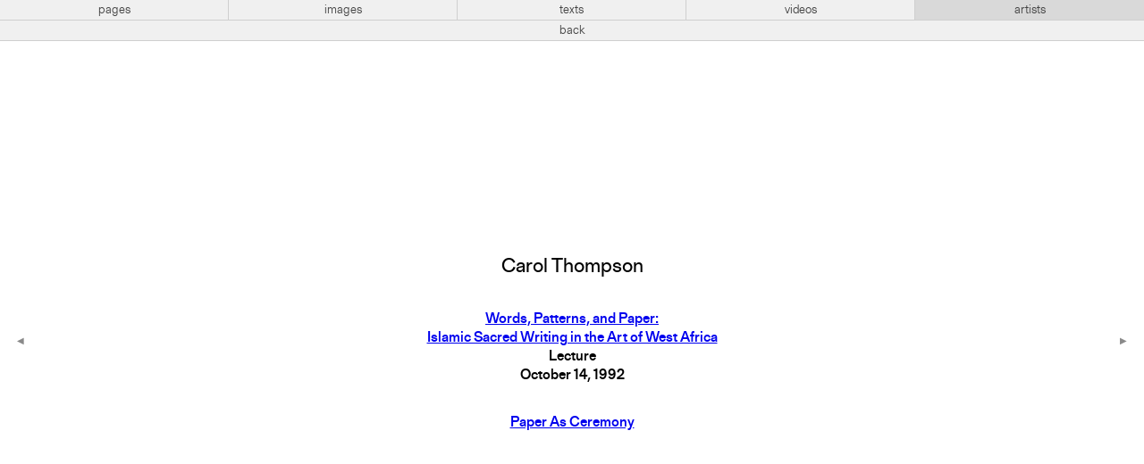

--- FILE ---
content_type: text/html; charset=UTF-8
request_url: https://artistsspace.org/artists/carol-thompson
body_size: 2307
content:
<!-----------------------------
Header
------------------------------>



<!doctype html>
<html lang="en">
<!--
                 _     _
                |`\__/ /
  ° ls °        \   ~ ~                         __ \/_
                /    ●                         (≤ \`\
   _.__________/    |                       _\, \ \\/
  //               {}                        /`\/\ \\    ~ mb ~
 `|      ,   ,     {}        __...__              \ \\
  \      /___;    ,'       .`       `.             \ \\/\/_
   ) ,-;`    `\  //       :  ︶ ⌢ ︶  :            /\ \\'\
  | / (        ;||         .____ ____.            \ `\\\
  ||`\\        |||            :   :              __\ `\\\
  )\   )\      )||            :   :   + ta +      /|`  `\\
   -    -       --            `---`                      \\
                                                          \\
                                                           \\    ,
                    Website for Artists Space               `---'
        Laurel Schwulst, Taichi Aritomo, and Mark Beasley
                              2019
-->

<head profile="http://www.w3.org/2005/10/profile">
<!-- Google tag (gtag.js) -->
<script async src="https://www.googletagmanager.com/gtag/js?id=G-GR9BVDM57E">
</script>
<script>
  window.dataLayer = window.dataLayer || [];
  function gtag(){dataLayer.push(arguments);}
  gtag('js', new Date()); gtag('config', 'G-GR9BVDM57E');
</script>

  <meta charset="utf-8">
  <meta name="viewport" content="width=device-width,initial-scale=1.0">
  <title>Carol Thompson</title>

  <!-- CSS -->
  <link href="https://artistsspace.org/public/css/styles.css?4156f83e18d392e70cd2578fb2e54385" rel="stylesheet">

  <!-- Favicon -->
            <!-- Day -->
      <link rel="icon" type="image/gif" href="https://artistsspace.org/media/site/52416736-1623173021/horse-small.gif" />
      
  <!-- SEO -->
  
  <meta property="og:title" content="Carol Thompson">
      <meta property="og:url" content="https://artistsspace.org/artists/carol-thompson">
  <meta name="twitter:title" content="Carol Thompson">
      <meta name="twitter:card" content="summary_large_image">
  </head>

<script type='text/javascript'>
var stripePubKey = "pk_live_eHjmIv6BpzVPLB8N3JjuCjsl00SrbAiU3w";
</script>

<body class=" ">

  <!-- Top Nav -->
  <nav id="top" class="bar  lightbox">
    <div class="bar-center levels">
      <!-- Subdomains -->
      <ul aria-label="Subdomains Navigation" class="level subdomains">
        <li>
          <a href="https://artistsspace.org/home"
            class="">
            pages
          </a>
        </li>
        <li>
          <a href="https://images.artistsspace.org"
            class="">
            images
          </a>
        </li>
        <li>
          <a href="https://texts.artistsspace.org"
            class="">
            texts
          </a>
        </li>
        <li>
          <a href="https://videos.artistsspace.org"
            class="">
            videos
          </a>
        </li>
        <li>
          <a href="https://artists.artistsspace.org"
            class="current">
            artists
          </a>
        </li>
      </ul>

              <!-- Lightbox Back Navigation -->
        <!-- <div class="level lightbox-back"> -->
                      <a class="back-button" href="https://artists.artistsspace.org">back</a>
                  <!-- </div> -->
          </div>
  </nav>

  <div class="background">
    




<main class="artists-subdomain permalink-view">
  <h1 class="artist-name dot-in-favicon">Carol Thompson</h1>
      <ol class="artist-page-list">
                    <li class="artist-page">
          <p>
            
  <!-- Program Title / Link -->
  <a href="https://artistsspace.org/programs/paper-as-ceremony-dieu-donne-papermill-lecture-series">
    Words, Patterns, and Paper:<br>Islamic Sacred Writing in the Art of West Africa  </a>

  
  <!-- Program Type -->
      <br>
    Lecture  
  <!-- Program Date/Time -->
      <br>
          October 14, 1992      
            </p>
        </li>
                    <li class="artist-page">
          <p>
            <a href="https://artistsspace.org/programs/paper-as-ceremony">Paper As Ceremony</a>          </p>
        </li>
                </ol>
  

  <!-- Previous / Next Nav -->
  
  <nav>
          <!-- Previous Button -->
      <a class="previous-artist" title="previous artist" href="https://artistsspace.org/artists/aa-bronson">
        <span class="triangle-left"></span>
      </a>
    
     
      <!-- Next Button -->
      <a class="next-artist" title="next artist" href="https://artistsspace.org/artists/ararat-sarkissian"" >
        <span class="triangle-right"></span>
      </a>
      </nav>
</main>


<!-----------------------------
Footer
------------------------------>

  <!-- focus-visible library for managing keyboard-driven focus states -->
  <script src="https://artistsspace.org/public/js/vendor/focus-visible.min.js?9bc621b6a1a218f9b776f04c8215ef34"></script>
      <script src="https://browser.sentry-cdn.com/5.7.1/bundle.min.js" integrity="sha384-KMv6bBTABABhv0NI+rVWly6PIRvdippFEgjpKyxUcpEmDWZTkDOiueL5xW+cztZZ" crossorigin="anonymous"></script>
    <script>Sentry.init({ dsn: 'https://c6c9b125f71a4dab80cf03c32f2304fb@sentry.io/1796576' })</script>
  
  <!-- GIF frame scripts -->
  <script src="https://artistsspace.org/public/js/vendor/gif-frames.min.js?b5ab7e5a1390c8ea75b90e9911a7d4d3"></script>  <script src="https://artistsspace.org/public/js/favicon-animation.min.js?27170e35f978fdb8d77127fa5cc9239b"></script>
      <!-- svg.js library. https://svgjs.com/docs/2.7/ -->
    <!-- 65kb (consider implementing artist dots without svg.js, think it's pretty close)  -->
    <script src="https://artistsspace.org/public/js/vendor/svg.min.js?43f2da940a032cc4fdaed0885bdb00be"></script>
    <!-- Subdomains scripts -->
    <script src="https://artistsspace.org/public/js/subdomains.min.js?c67ff448320c6a88281fda95b4192070"></script>  

<!-- Always use lazyload scripts -->
<!-- lazysizes plugin by aFarkas. https://github.com/aFarkas/lazysizes -->
<script src="https://artistsspace.org/public/js/vendor/lazysizes.min.js?fcb7109aacc796048242935c33a7f9ab"></script>
</div> <!-- Background color container -->


<!-- Night mode switcher -->
<a class="night-switch" href="https://artistsspace.org/artists/carol-thompson/sun:set"><span class="night-switch-arrow"></span></a>
</body>
</html>


--- FILE ---
content_type: text/css
request_url: https://artistsspace.org/public/css/styles.css?4156f83e18d392e70cd2578fb2e54385
body_size: 9496
content:
@charset "UTF-8";
/* FONTS */
@font-face {
  font-family: "gerstner_programm_light";
  src: url("../fonts/gerstnerprogramm-light-webfont.woff2") format("woff2"), url("../fonts/gerstnerprogramm-light-webfont.woff") format("woff");
  font-weight: normal;
  font-style: normal;
}
@font-face {
  font-family: "gerstner_programm_light";
  src: url("../fonts/gerstnerprogramm-lightitalic-webfont.woff2") format("woff2"), url("../fonts/gerstnerprogramm-lightitalic-webfont.woff") format("woff");
  font-weight: normal;
  font-style: italic;
}
@font-face {
  font-family: "gerstner_programm_regular";
  src: url("../fonts/gerstnerprogramm-regular-webfont.woff2") format("woff2"), url("../fonts/gerstnerprogramm-regular-webfont.woff") format("woff");
  font-weight: normal;
  font-style: normal;
}
@font-face {
  font-family: "gerstner_programm_regular";
  src: url("../fonts/gerstnerprogramm-italic-webfont.woff2") format("woff2"), url("../fonts/gerstnerprogramm-italic-webfont.woff") format("woff");
  font-weight: normal;
  font-style: italic;
}
@font-face {
  font-family: "gerstner_programm_medium";
  src: url("../fonts/gerstnerprogramm-medium-webfont.woff2") format("woff2"), url("../fonts/gerstnerprogramm-medium-webfont.woff") format("woff");
  font-weight: normal;
  font-style: normal;
}
@font-face {
  font-family: "gerstner_programm_medium";
  src: url("../fonts/gerstnerprogramm-mediumitalic-webfont.woff2") format("woff2"), url("../fonts/gerstnerprogramm-mediumitalic-webfont.woff") format("woff");
  font-weight: normal;
  font-style: italic;
}
@font-face {
  font-family: "gerstner_programm_bold";
  src: url("../fonts/gerstnerprogramm-bold-webfont.woff2") format("woff2"), url("../fonts/gerstnerprogramm-bold-webfont.woff") format("woff");
  font-weight: normal;
  font-style: normal;
}
@font-face {
  font-family: "gerstner_programm_bold";
  src: url("../fonts/gerstnerprogramm-bolditalic-webfont.woff2") format("woff2"), url("../fonts/gerstnerprogramm-bolditalic-webfont.woff") format("woff");
  font-weight: normal;
  font-style: italic;
}
button {
  border: none;
  margin: 0;
  padding: 0;
  width: auto;
  overflow: visible;
  background: transparent;
  /* inherit font & color from ancestor */
  color: inherit;
  font: inherit;
  /* Normalize `line-height`. Cannot be changed from `normal` in Firefox 4+. */
  line-height: normal;
  /* Corrects font smoothing for webkit */
  -webkit-font-smoothing: inherit;
  -moz-osx-font-smoothing: inherit;
  /* Corrects inability to style clickable `input` types in iOS */
  -webkit-appearance: none;
  /* Remove excess padding and border in Firefox 4+ */
}
button::-moz-focus-inner {
  border: 0;
  padding: 0;
}

#checkout {
  margin: 0 auto;
  padding: 30px 0;
  /* Form */
}
#checkout .shipping-button {
  border: solid 1px #000;
  padding: 5px 20px;
  border-radius: 25px;
}
#checkout .quantity {
  font-size: 15px;
}
#checkout .checkout-details .label {
  text-decoration: underline;
}
#checkout fieldset * {
  margin: 0;
  padding: 0;
  -webkit-font-smoothing: antialiased;
  -moz-osx-font-smoothing: grayscale;
  -webkit-text-size-adjust: none;
  -webkit-box-sizing: border-box;
          box-sizing: border-box;
  font-family: -apple-system, BlinkMacSystemFont, "Segoe UI", Roboto, Oxygen-Sans, Ubuntu, Cantarell, "Helvetica Neue", sans-serif;
  font-size: 15px;
  line-height: 1.4em;
  color: #525f7f;
}
#checkout fieldset {
  margin-bottom: 20px;
  background: #fff;
  -webkit-box-shadow: 0 1px 3px 0 rgba(50, 50, 93, 0.15), 0 4px 6px 0 rgba(112, 157, 199, 0.15);
          box-shadow: 0 1px 3px 0 rgba(50, 50, 93, 0.15), 0 4px 6px 0 rgba(112, 157, 199, 0.15);
  border-radius: 4px;
  border: none;
  font-size: 0;
}
#checkout fieldset label {
  position: relative;
  display: -webkit-box;
  display: -ms-flexbox;
  display: flex;
  -webkit-box-orient: horizontal;
  -webkit-box-direction: normal;
      -ms-flex-direction: row;
          flex-direction: row;
  height: 42px;
  padding: 10px 0;
  -webkit-box-align: center;
      -ms-flex-align: center;
          align-items: center;
  -webkit-box-pack: center;
      -ms-flex-pack: center;
          justify-content: center;
  color: #8898aa;
  font-weight: 400;
}
#checkout fieldset label:not(:last-child) {
  border-bottom: 1px solid #f0f5fa;
}
#checkout fieldset label.state {
  display: -webkit-inline-box;
  display: -ms-inline-flexbox;
  display: inline-flex;
  width: 75%;
}
#checkout fieldset:not(.with-state) label.state {
  display: none;
}
#checkout fieldset label.zip {
  display: -webkit-inline-box;
  display: -ms-inline-flexbox;
  display: inline-flex;
  width: 25%;
  padding-right: 60px;
}
#checkout fieldset:not(.with-state) label.zip {
  width: 100%;
}
#checkout fieldset label span {
  min-width: 125px;
  padding: 0 15px;
  text-align: right;
}
#checkout fieldset .redirect label span {
  width: 100%;
  text-align: center;
}
#checkout p.instruction {
  display: inline-table;
  margin-top: -32px;
  padding: 0 5px;
  text-align: center;
  background: #f8fbfd;
}
#checkout span#generate {
  cursor: pointer;
  color: #525f7f;
  text-decoration: underline;
}
#checkout span#generate:hover {
  text-decoration: none;
}
#checkout .field {
  -webkit-box-flex: 1;
      -ms-flex: 1;
          flex: 1;
  padding: 0 15px;
  background: transparent;
  font-weight: 400;
  color: #31325f;
  outline: none;
  cursor: text;
}
#checkout .field::-webkit-input-placeholder {
  color: #aab7c4;
}
#checkout .field::-moz-placeholder {
  color: #aab7c4;
}
#checkout .field:-ms-input-placeholder {
  color: #aab7c4;
}
#checkout fieldset .select::after {
  content: "";
  position: absolute;
  width: 9px;
  height: 5px;
  right: 20px;
  top: 50%;
  margin-top: -2px;
  background-image: url(dropdown.svg);
  pointer-events: none;
}
#checkout input {
  -webkit-box-flex: 1;
      -ms-flex: 1;
          flex: 1;
  border-style: none;
  outline: none;
  color: #313b3f;
}
#checkout .quantity {
  border: solid 1px #ccc;
}
#checkout select {
  -webkit-box-flex: 1;
      -ms-flex: 1;
          flex: 1;
  border-style: none;
  outline: none;
  -webkit-appearance: none;
  -moz-appearance: none;
  appearance: none;
  outline: none;
  color: #313b3f;
  cursor: pointer;
  background: transparent;
}
#checkout select:focus {
  color: #666ee8;
}
#checkout ::-webkit-input-placeholder {
  color: #cfd7e0;
}
#checkout ::-moz-placeholder {
  color: #cfd7e0;
  opacity: 1;
}
#checkout :-ms-input-placeholder {
  color: #cfd7e0;
}
#checkout input:-webkit-autofill,
#checkout select:-webkit-autofill {
  -webkit-text-fill-color: #666ee8;
  -webkit-transition: background-color 100000000s;
  -o-transition: background-color 100000000s;
  transition: background-color 100000000s;
  -webkit-animation: 1ms void-animation-out 1s;
}
#checkout .StripeElement--webkit-autofill {
  background: transparent !important;
}

/*****************************************************************************************************/
/*****************************************************************************************************/
/*****************************************************************************************************/
/*****************************************************************************************************/
* {
  -webkit-box-sizing: border-box;
          box-sizing: border-box;
}

html {
  font-size: 16px;
  background: #f0f0f0;
  overflow-x: hidden;
}

body {
  position: relative;
  margin: 0;
  min-height: 100vh;
  text-align: center;
  line-height: 1.33;
  font-family: "gerstner_programm_medium";
  -webkit-font-smoothing: antialiased;
  -moz-osx-font-smoothing: grayscale;
}
body.noscroll {
  height: 100%;
  overflow: hidden;
}

div.background {
  background: white;
  min-height: calc(100vh - 23px);
}

h1, h2, h3, h4, h5, h6 {
  font-weight: normal;
  font-size: 1em;
}

h1 {
  font-family: "gerstner_programm_regular";
  margin-bottom: 2.66em;
  margin-top: 0;
  text-transform: uppercase;
}

h1.title {
  font-size: 1.42em;
  margin-bottom: 1.63em;
}
h1.title a {
  color: inherit;
  text-decoration: none;
}

h2 {
  font-family: "gerstner_programm_regular";
  font-size: 1.42em;
  margin-top: 0;
  margin-bottom: 2em;
}

h3 {
  margin-top: 0;
}

p {
  margin: 1.33em 0;
}

b {
  font-family: "gerstner_programm_bold";
}

strong, b {
  font-weight: normal;
}

strong {
  text-decoration: underline;
}

ol {
  list-style-position: inside;
  margin: 0;
  padding: 0;
}

select {
  width: 100%;
  background: none;
  font-family: inherit;
  font-size: inherit;
  color: inherit;
  border: 1px solid black;
}
select option {
  padding: 0;
}

figure {
  margin: 0;
  padding: 0;
}
figure figcaption {
  padding: 0;
  padding-top: 0.2em;
  caption-side: bottom;
  text-align: left;
  font-family: "gerstner_programm_light";
  font-size: 14px;
  line-height: 1.2;
  letter-spacing: 0.02em;
}

section {
  margin-top: 2.66em;
  margin-bottom: 2.66em;
}

hr {
  margin: 1.875em 0;
  border: none;
  border-bottom: 1px solid #b2b2b2;
  clear: both;
}

hr.back {
  margin: 2.66em 0 2.66em;
}

.hidden {
  visibility: hidden;
  width: 0;
  height: 0;
  margin: 0;
}

video {
  display: block;
}

.column-wrapper {
  display: -webkit-box;
  display: -ms-flexbox;
  display: flex;
  -ms-flex-wrap: wrap;
      flex-wrap: wrap;
}
.column-wrapper .column {
  white-space: pre-wrap;
  min-width: 192px;
  -webkit-box-flex: 1;
      -ms-flex: 1 0 50%;
          flex: 1 0 50%;
}
.column-wrapper .column:first-child {
  padding-right: 0.75em;
}

/* Remove outline for non-keyboard :focus */
*:focus:not(.focus-visible) {
  outline: none;
}

span.triangle-down::after {
  content: "▼︎";
  font-size: 0.6em;
  vertical-align: 2px;
}

span.triangle-up::after {
  content: "▲︎";
  font-size: 0.6em;
  vertical-align: 2px;
}

span.triangle-left::after {
  content: "◀︎";
  font-size: 0.6em;
  vertical-align: 2px;
}

span.triangle-right::after {
  content: "▶︎";
  font-size: 0.6em;
  vertical-align: 2px;
}

a.triangle-button-link {
  width: 1.75em;
  height: 1.75em;
  display: -webkit-box;
  display: -ms-flexbox;
  display: flex;
  -webkit-box-pack: center;
      -ms-flex-pack: center;
          justify-content: center;
  -webkit-box-align: center;
      -ms-flex-align: center;
          align-items: center;
  border: 1px solid;
  border-radius: 4px;
  padding: 0.5em;
  color: inherit;
  text-decoration: none;
}
a.triangle-button-link span {
  margin-top: -1px;
}
a.triangle-button-link:active {
  background: #f0f0f0;
}

::-webkit-input-placeholder {
  color: black;
}

::-moz-placeholder {
  color: black;
}

:-ms-input-placeholder {
  color: black;
}

::-ms-input-placeholder {
  color: black;
}

::placeholder {
  color: black;
}

/*****************************************************************************************************/
/*****************************************************************************************************/
body nav.bar, body.night nav.bar {
  position: relative;
  width: 100%;
  display: -webkit-box;
  display: -ms-flexbox;
  display: flex;
  background: #f0f0f0;
  color: #404040;
  font-size: 14px;
  font-family: "gerstner_programm_light";
  -webkit-font-smoothing: auto;
}
body nav.bar .bar-end, body.night nav.bar .bar-end {
  -webkit-box-flex: 1;
      -ms-flex: 1 1 46px;
          flex: 1 1 46px;
}
body nav.bar .bar-center, body.night nav.bar .bar-center {
  -webkit-box-flex: 1;
      -ms-flex: 1 1 100%;
          flex: 1 1 100%;
}
body nav.bar a, body nav.bar button, body.night nav.bar a, body.night nav.bar button {
  padding: 0 0.4em;
  background: #f0f0f0;
  color: #404040;
  text-align: center;
  text-decoration: none;
  cursor: pointer;
  border-right: 1px solid #cfcfcf;
  -webkit-box-flex: 1;
      -ms-flex: 1 1 100%;
          flex: 1 1 100%;
  line-height: 23px;
}
body nav.bar a:hover, body nav.bar button:hover, body.night nav.bar a:hover, body.night nav.bar button:hover {
  background: #d9d9d9;
  text-decoration: underline;
}
body nav.bar a.current, body nav.bar button.current, body.night nav.bar a.current, body.night nav.bar button.current {
  background: #d9d9d9;
}
body nav.bar a.focus-visible, body nav.bar button.focus-visible, body.night nav.bar a.focus-visible, body.night nav.bar button.focus-visible {
  z-index: 10;
}
body nav.bar a:visited, body nav.bar button:visited, body.night nav.bar a:visited, body.night nav.bar button:visited {
  color: #404040;
}
body nav.bar#top .bar-center.levels, body.night nav.bar#top .bar-center.levels {
  -ms-flex-item-align: end;
      align-self: flex-end;
}
body nav.bar#top .bar-center.levels ul.level.subdomains, body.night nav.bar#top .bar-center.levels ul.level.subdomains {
  height: 23px;
  margin: 0;
  padding: 0;
  display: -webkit-box;
  display: -ms-flexbox;
  display: flex;
  list-style: none;
}
body nav.bar#top .bar-center.levels ul.level.subdomains li, body.night nav.bar#top .bar-center.levels ul.level.subdomains li {
  -webkit-box-flex: 1;
      -ms-flex: 1 1 20%;
          flex: 1 1 20%;
}
body nav.bar#top .bar-center.levels ul.level.subdomains li a, body.night nav.bar#top .bar-center.levels ul.level.subdomains li a {
  display: block;
  width: 100%;
  height: 100%;
}
body nav.bar#top .bar-center.levels ul.level.subdomains li:last-child a, body.night nav.bar#top .bar-center.levels ul.level.subdomains li:last-child a {
  border-right: none;
}
body nav.bar#top a, body nav.bar#top button, body.night nav.bar#top a, body.night nav.bar#top button {
  border-bottom: 1px solid #cfcfcf;
}
body nav.bar#top.hide-all, body.night nav.bar#top.hide-all {
  height: 23px;
  border-bottom: 1px solid #cfcfcf;
}
body nav.bar#top.hide-all > *, body.night nav.bar#top.hide-all > * {
  display: none;
}
body nav.bar#top a.back-button, body nav.bar#top button.back-button, body.night nav.bar#top a.back-button, body.night nav.bar#top button.back-button {
  display: none;
}
body nav.bar#top.lightbox, body.night nav.bar#top.lightbox {
  position: fixed;
  top: 0;
  left: 0;
  z-index: 100;
  height: 46px;
}
body nav.bar#top.lightbox a.back-button, body nav.bar#top.lightbox button.back-button, body.night nav.bar#top.lightbox a.back-button, body.night nav.bar#top.lightbox button.back-button {
  width: 100%;
  height: 23px;
  display: block;
  border-right: none;
}

/*****************************************************************************************************/
/*****************************************************************************************************/
main.pages-subdomain {
  position: relative;
  padding: 2.85em 0.75em 0.25em;
}
main.pages-subdomain .content {
  position: relative;
  max-width: 555px;
  margin: 0 auto;
  padding-bottom: 3.2em;
  text-align: left;
}

/* BULLETIN */
.bulletin {
  margin-top: 0;
  margin-bottom: 1.33em;
  padding: 1.33em;
  border: 1px solid #b2b2b2;
  overflow-wrap: break-word;
}
.bulletin + section.accordion {
  margin-top: 3.4em;
}

ol.week-widget figure, .bulletin figure {
  display: none;
}

/* SUMMARY TEXT */
/* IMAGES */
.image-wrapper {
  position: relative;
  left: calc(-50vw + 50%);
  width: 100vw;
  margin: 3.75em 0;
}
.image-wrapper figure {
  display: table;
  position: relative;
  margin: 0 auto;
  padding: 0;
}
.image-wrapper figure figcaption {
  display: table-caption;
  position: relative;
  max-width: calc(100vw - 24px);
  margin: 0 auto;
}
.image-wrapper figure img {
  width: auto;
  max-width: 100%;
  height: auto;
  display: block;
  -ms-flex-item-align: center;
      align-self: center;
}
.image-wrapper figure .video-wrapper {
  position: relative;
}
.image-wrapper figure .video-wrapper video {
  position: relative;
  max-width: 100%;
  max-height: 100vh;
  -o-object-fit: contain;
     object-fit: contain;
  display: block;
}
.image-wrapper figure .video-wrapper .video-play-triangle {
  position: absolute;
  top: 0;
  left: 0;
  width: 100%;
  height: 100%;
  display: -webkit-box;
  display: -ms-flexbox;
  display: flex;
  -webkit-box-pack: center;
      -ms-flex-pack: center;
          justify-content: center;
  -webkit-box-align: center;
      -ms-flex-align: center;
          align-items: center;
  top: 0;
  left: 0;
  cursor: pointer;
}
.image-wrapper figure .video-wrapper .video-play-triangle::after {
  content: "▶︎";
  font-size: 72px;
  color: white;
  -webkit-transform: scale(1, 1.2);
          transform: scale(1, 1.2);
}
.image-wrapper figure .subdomain-link {
  position: absolute;
  top: 0;
  right: 0;
  width: 36px;
  height: 36px;
  display: block;
}
.image-wrapper figure .subdomain-link .subdomain-link-arrow {
  position: absolute;
  top: 0;
  right: 0;
  width: 12px;
  height: 12px;
  -webkit-box-sizing: border-box;
          box-sizing: border-box;
  border-top: 6px solid white;
  border-right: 6px solid white;
  border-bottom: 6px solid transparent;
  border-left: 6px solid transparent;
  display: none;
}
.image-wrapper figure .subdomain-link:hover .subdomain-link-arrow {
  display: block;
}

section.text .image-wrapper figure {
  max-width: 555px;
}

section.accordion .image-wrapper {
  margin: 1.33em 0;
}
section.accordion .image-wrapper figure {
  max-width: 555px;
}
section.accordion .image-wrapper figure .video-play-triangle {
  cursor: -webkit-zoom-in;
  cursor: zoom-in;
}

section.publication-cover .image-wrapper figure {
  max-width: 555px;
}
section.publication-cover .image-wrapper img.publication-cover {
  border: 1px solid #b2b2b2;
}

ol.footer-images {
  list-style-type: none;
}

.image-wrapper.s figure {
  max-width: 200px !important;
}

.image-wrapper.m figure {
  max-width: 400px !important;
}

.image-wrapper.l figure {
  max-width: 800px !important;
}

.image-wrapper.col figure {
  max-width: 555px;
}

.image-wrapper.fit figure img {
  max-width: 100vw;
  max-height: 100vh;
  -o-object-fit: contain;
     object-fit: contain;
}

.image-wrapper.full figure img {
  max-width: 100vw;
  cursor: default !important;
}

section.text .image-wrapper.magnification_enabled:not(.not-expandable) figure img,
section.accordion .image-wrapper:not(.magnification_disabled):not(.not-expandable) figure img,
ol.footer-images .image-wrapper.s:not(.magnification_disabled):not(.not-expandable) figure img, ol.footer-images .image-wrapper.m:not(.magnification_disabled):not(.not-expandable) figure img, ol.footer-images .image-wrapper.l:not(.magnification_disabled):not(.not-expandable) figure img, ol.footer-images .image-wrapper.col:not(.magnification_disabled):not(.not-expandable) figure img, ol.footer-images .image-wrapper.fit:not(.magnification_disabled):not(.not-expandable) figure img,
.product .image-wrapper:not(.not-expandable) figure img {
  cursor: -webkit-zoom-in;
  cursor: zoom-in;
}
section.text .image-wrapper.magnification_enabled.expanded,
section.accordion .image-wrapper:not(.magnification_disabled).expanded,
ol.footer-images .image-wrapper.s:not(.magnification_disabled).expanded, ol.footer-images .image-wrapper.m:not(.magnification_disabled).expanded, ol.footer-images .image-wrapper.l:not(.magnification_disabled).expanded, ol.footer-images .image-wrapper.col:not(.magnification_disabled).expanded, ol.footer-images .image-wrapper.fit:not(.magnification_disabled).expanded,
.product .image-wrapper.expanded {
  max-width: none;
  width: 100vw;
  padding: 0;
}
section.text .image-wrapper.magnification_enabled.expanded figure,
section.accordion .image-wrapper:not(.magnification_disabled).expanded figure,
ol.footer-images .image-wrapper.s:not(.magnification_disabled).expanded figure, ol.footer-images .image-wrapper.m:not(.magnification_disabled).expanded figure, ol.footer-images .image-wrapper.l:not(.magnification_disabled).expanded figure, ol.footer-images .image-wrapper.col:not(.magnification_disabled).expanded figure, ol.footer-images .image-wrapper.fit:not(.magnification_disabled).expanded figure,
.product .image-wrapper.expanded figure {
  max-width: none;
  width: auto;
}
section.text .image-wrapper.magnification_enabled.expanded figure img,
section.accordion .image-wrapper:not(.magnification_disabled).expanded figure img,
ol.footer-images .image-wrapper.s:not(.magnification_disabled).expanded figure img, ol.footer-images .image-wrapper.m:not(.magnification_disabled).expanded figure img, ol.footer-images .image-wrapper.l:not(.magnification_disabled).expanded figure img, ol.footer-images .image-wrapper.col:not(.magnification_disabled).expanded figure img, ol.footer-images .image-wrapper.fit:not(.magnification_disabled).expanded figure img,
.product .image-wrapper.expanded figure img {
  max-width: 100vw;
  cursor: -webkit-zoom-out;
  cursor: zoom-out;
}
section.text .image-wrapper.magnification_enabled.expanded figure video,
section.accordion .image-wrapper:not(.magnification_disabled).expanded figure video,
ol.footer-images .image-wrapper.s:not(.magnification_disabled).expanded figure video, ol.footer-images .image-wrapper.m:not(.magnification_disabled).expanded figure video, ol.footer-images .image-wrapper.l:not(.magnification_disabled).expanded figure video, ol.footer-images .image-wrapper.col:not(.magnification_disabled).expanded figure video, ol.footer-images .image-wrapper.fit:not(.magnification_disabled).expanded figure video,
.product .image-wrapper.expanded figure video {
  max-width: 100vw;
}
section.text .image-wrapper.magnification_enabled.expanded figure .video-play-triangle,
section.accordion .image-wrapper:not(.magnification_disabled).expanded figure .video-play-triangle,
ol.footer-images .image-wrapper.s:not(.magnification_disabled).expanded figure .video-play-triangle, ol.footer-images .image-wrapper.m:not(.magnification_disabled).expanded figure .video-play-triangle, ol.footer-images .image-wrapper.l:not(.magnification_disabled).expanded figure .video-play-triangle, ol.footer-images .image-wrapper.col:not(.magnification_disabled).expanded figure .video-play-triangle, ol.footer-images .image-wrapper.fit:not(.magnification_disabled).expanded figure .video-play-triangle,
.product .image-wrapper.expanded figure .video-play-triangle {
  cursor: pointer;
}
section.text .image-wrapper.magnification_enabled.expanded.permanently-expanded figure img,
section.accordion .image-wrapper:not(.magnification_disabled).expanded.permanently-expanded figure img,
ol.footer-images .image-wrapper.s:not(.magnification_disabled).expanded.permanently-expanded figure img, ol.footer-images .image-wrapper.m:not(.magnification_disabled).expanded.permanently-expanded figure img, ol.footer-images .image-wrapper.l:not(.magnification_disabled).expanded.permanently-expanded figure img, ol.footer-images .image-wrapper.col:not(.magnification_disabled).expanded.permanently-expanded figure img, ol.footer-images .image-wrapper.fit:not(.magnification_disabled).expanded.permanently-expanded figure img,
.product .image-wrapper.expanded.permanently-expanded figure img {
  cursor: default;
}

.image-wrapper.fit.expanded figure img {
  max-height: none;
}

img.pdf-cover {
  width: 100%;
  margin-bottom: 0.3125em;
  border: 1px solid #b2b2b2;
}
@media screen and (max-width: 40em) {
  img.pdf-cover {
    position: relative;
    left: 50%;
    -webkit-transform: translateX(-50%);
            transform: translateX(-50%);
    width: 100vw;
    max-width: 555px;
  }
}

/* VIMEO EMBED */
div.iframe-container {
  position: relative;
  width: 555px;
  max-width: 100vw;
  padding-top: 56.25%;
}
div.iframe-container iframe.vimeo {
  position: absolute;
  top: 0;
  left: 0;
  width: 100%;
  height: 100%;
  border: none;
}

/* ACCORDION */
section.accordion {
  border-top: 1px solid;
  margin: 0;
  padding-bottom: 1.33em;
  overflow-wrap: break-word;
}
section.accordion:first-of-type {
  margin-top: 2.66em;
}
section.accordion:last-of-type {
  border-bottom: 1px solid;
}
section.accordion h3 {
  width: 100%;
  height: calc(3.23em);
  position: relative;
  margin-bottom: 0;
  cursor: pointer;
}
section.accordion h3:after {
  content: "▼︎";
  font-size: 0.6em;
  vertical-align: 2px;
  -webkit-transform: scale(1.3, 1);
          transform: scale(1.3, 1);
  position: absolute;
  top: calc(50% - 0.6em);
  right: 2px;
}
section.accordion h3 button {
  width: 100%;
  height: 100%;
  cursor: pointer;
  text-align: left;
}
section.accordion .empty {
  color: #8a8a8a;
}
section.accordion .item {
  border-top: 1px solid #e0e0e0;
  padding-bottom: 1.33em;
}
section.accordion .item h4 {
  margin: 1.33em 0;
}
section.accordion .item p:last-child {
  margin-bottom: 0;
}
section.accordion .item table {
  width: 100%;
  margin: 1.33em 0;
  border-collapse: collapse;
  color: #404040;
  font-size: 14px;
  font-family: "gerstner_programm_light";
  -webkit-font-smoothing: auto;
}
section.accordion .item table, section.accordion .item th, section.accordion .item td {
  font-weight: normal;
  border: 1px solid #b2b2b2;
}
section.accordion .item th, section.accordion .item td {
  padding: 0.25em;
}
section.accordion .item .bulletin.archived-bulletin {
  margin: 1.33em 0 0;
  border-color: #b2b2b2;
}
section.accordion .item .microsite-link {
  display: -webkit-box;
  display: -ms-flexbox;
  display: flex;
  -webkit-box-pack: center;
      -ms-flex-pack: center;
          justify-content: center;
  -webkit-box-align: center;
      -ms-flex-align: center;
          align-items: center;
  height: 400px;
  margin-top: 1.33em;
  background: #34439a;
  border: solid 2px #868fc1;
  color: white;
  text-decoration: none;
}
@media screen and (max-width: 555px) {
  section.accordion .item .microsite-link {
    height: 300px;
    text-align: center;
  }
}
section.accordion#changelog .item {
  padding-top: 1.33em;
  font-size: 0.875em;
  color: #404040;
  font-family: "gerstner_programm_light";
}
section.accordion.closed {
  padding-bottom: 0;
  height: calc(3.23em);
}
section.accordion.closed:last-of-type {
  height: calc(3.23em + 1px);
}
section.accordion.closed h3 {
  margin-bottom: 0;
}
section.accordion.closed h3:after {
  content: "◀︎";
  -webkit-transform: scale(1.1, 1.1);
          transform: scale(1.1, 1.1);
  top: calc(50% - 0.6em);
}
section.accordion.closed .item {
  display: none;
}

.past, .past a {
  color: #8a8a8a;
}

/* Week widget */
ol.week-widget {
  list-style-type: none;
  position: relative;
  width: 100%;
  list-style-type: none;
  padding-left: 0;
  padding-top: 14.285%;
}
ol.week-widget li.day {
  width: 100%;
  color: #b2b2b2;
}
ol.week-widget li.day .tab {
  position: absolute;
  top: 0;
  z-index: 0;
  width: 14.285%;
  -webkit-box-shadow: 1px 0 0 0, 0 1px 0 0, 1px 1px 0 0, 1px 0 0 0 inset, 0 1px 0 0 inset;
          box-shadow: 1px 0 0 0, 0 1px 0 0, 1px 1px 0 0, 1px 0 0 0 inset, 0 1px 0 0 inset;
  cursor: pointer;
  background: #f0f0f0;
}
ol.week-widget li.day .tab::after {
  content: "";
  display: block;
  padding-top: 100%;
}
ol.week-widget li.day .tab .tab-day {
  position: absolute;
  top: 50%;
  left: 50%;
  -webkit-transform: translate(-50%, -50%);
          transform: translate(-50%, -50%);
  color: #8a8a8a;
}
ol.week-widget li.day .day-content {
  display: none;
  position: relative;
  z-index: 1;
  margin-top: -1px;
}
ol.week-widget li.day .day-content .floor {
  width: 100%;
  padding: 1.33em;
  -webkit-box-shadow: 1px 0 0 0, 0 1px 0 0, 1px 1px 0 0, 1px 0 0 0 inset, 0 1px 0 0 inset;
          box-shadow: 1px 0 0 0, 0 1px 0 0, 1px 1px 0 0, 1px 0 0 0 inset, 0 1px 0 0 inset;
  background: #f0f0f0;
}
ol.week-widget li.day .day-content .floor p {
  color: #8a8a8a;
}
ol.week-widget li.day .day-content .floor p:first-child {
  margin-top: 0;
}
ol.week-widget li.day .day-content .floor p:last-child {
  margin-bottom: 0;
}
ol.week-widget li.day:last-child .tab {
  width: 14.29%;
}
ol.week-widget li.day.selected .tab {
  -webkit-box-shadow: 1px 0 0 0, 1px 0 0 0 inset, 0 1px 0 0 inset;
          box-shadow: 1px 0 0 0, 1px 0 0 0 inset, 0 1px 0 0 inset;
  z-index: 2;
}
ol.week-widget li.day.selected .day-content {
  display: block;
}
ol.week-widget li.day.current .tab, ol.week-widget li.day.future .tab {
  -webkit-box-shadow: 1px 0 0 0, 1px 0 0 0 inset, 0 1px 0 0 inset;
          box-shadow: 1px 0 0 0, 1px 0 0 0 inset, 0 1px 0 0 inset;
  background: white;
}
ol.week-widget li.day.current .tab .tab-day, ol.week-widget li.day.future .tab .tab-day {
  color: black;
}
ol.week-widget li.day.current .day-content .floor, ol.week-widget li.day.future .day-content .floor {
  -webkit-box-shadow: 1px 0 0 0, 0 1px 0 0, 1px 1px 0 0, 1px 0 0 0 inset, 0 1px 0 0 inset;
          box-shadow: 1px 0 0 0, 0 1px 0 0, 1px 1px 0 0, 1px 0 0 0 inset, 0 1px 0 0 inset;
  background: white;
}
ol.week-widget li.day.current .day-content .floor p, ol.week-widget li.day.future .day-content .floor p {
  color: black;
}

/* A LIST OF LINKS */
nav.links {
  margin-top: 2.66em;
}
nav.links ol {
  list-style-type: none;
}
nav.links ol li {
  margin-bottom: 1.33em;
}
nav.links ol li:last-of-type {
  margin-bottom: 0;
}

/* CALENDAR PAGE */
ol.calendar {
  list-style-type: none;
  width: calc(100% - 2px);
  margin-left: 1px;
  margin-bottom: 3.5em;
  padding-left: 0;
  list-style-type: none;
  display: -webkit-box;
  display: -ms-flexbox;
  display: flex;
  -ms-flex-wrap: wrap;
      flex-wrap: wrap;
}
ol.calendar li.day {
  position: relative;
  width: 14.285%;
  -webkit-box-shadow: 1px 0 0 0 #b2b2b2, 0 1px 0 0 #b2b2b2, 1px 1px 0 0 #b2b2b2, 1px 0 0 0 #b2b2b2 inset, 0 1px 0 0 #b2b2b2 inset;
          box-shadow: 1px 0 0 0 #b2b2b2, 0 1px 0 0 #b2b2b2, 1px 1px 0 0 #b2b2b2, 1px 0 0 0 #b2b2b2 inset, 0 1px 0 0 #b2b2b2 inset;
}
ol.calendar li.day::after {
  content: "";
  display: block;
  padding-bottom: 100%;
}
ol.calendar li.day.empty {
  -webkit-box-shadow: none;
          box-shadow: none;
}
ol.calendar li.day.past {
  background: #f0f0f0;
  color: #8a8a8a;
}
ol.calendar li.day.current {
  -webkit-box-shadow: 1px 0 0 0 black, 0 1px 0 0 black, 1px 1px 0 0 black, 1px 0 0 0 black inset, 0 1px 0 0 black inset;
          box-shadow: 1px 0 0 0 black, 0 1px 0 0 black, 1px 1px 0 0 black, 1px 0 0 0 black inset, 0 1px 0 0 black inset;
  z-index: 10;
}
ol.calendar li.day .day-inner {
  position: absolute;
  top: 50%;
  left: 50%;
  -webkit-transform: translate(-50%, -50%);
          transform: translate(-50%, -50%);
}
ol.calendar li.day .day-dots {
  position: absolute;
  top: 0;
  left: 0;
  width: 100%;
  height: 100%;
  top: 1px;
  left: 1px;
  padding-left: 0.2em;
  color: #b2b2b2;
  font-size: 0.6em;
  line-height: 1em;
}
ol.calendar li.day a.day-scroll-link {
  position: absolute;
  top: 0;
  left: 0;
  width: 100%;
  height: 100%;
  z-index: 1;
}
ol.calendar li.day a.day-scroll-link:hover ~ .day-dots {
  background: #FEFB64;
}

@-webkit-keyframes highlight {
  0% {
    background-color: #FEFB64;
  }
  33% {
    background-color: #FEFB64;
  }
  100% {
    background-color: none;
  }
}

@keyframes highlight {
  0% {
    background-color: #FEFB64;
  }
  33% {
    background-color: #FEFB64;
  }
  100% {
    background-color: none;
  }
}
@-webkit-keyframes highlight-night-text {
  0% {
    color: #081866;
  }
  33% {
    color: #081866;
  }
  100% {
    color: white;
  }
}
@keyframes highlight-night-text {
  0% {
    color: #081866;
  }
  33% {
    color: #081866;
  }
  100% {
    color: white;
  }
}
.highlight {
  -webkit-animation: highlight 3s 1;
          animation: highlight 3s 1;
}

/* ARCHIVE */
.year-title {
  display: -webkit-box;
  display: -ms-flexbox;
  display: flex;
  -webkit-box-pack: justify;
      -ms-flex-pack: justify;
          justify-content: space-between;
  -webkit-box-align: center;
      -ms-flex-align: center;
          align-items: center;
  margin-bottom: 2em;
}
.year-title h2 {
  margin: 0;
}
.year-title nav {
  display: -webkit-box;
  display: -ms-flexbox;
  display: flex;
}
.year-title nav a.triangle-button-link:last-child {
  margin-left: 0.33em;
}

/* EXHIBITIONS */
#exhibitions {
  border-top: 1px solid;
  margin-bottom: 2.66em;
}

#exhibitions .floor {
  padding: 1em 0 1.5em;
  border: 1px solid;
}

#exhibitions .floor:first-of-type {
  border-top: none;
  border-bottom: none;
}

#exhibitions.future {
  border: 1px solid #B2B2B2;
  padding: 1em 0 1.5em;
  margin-bottom: 2.66em;
}

#pm-curtain {
  position: fixed;
  top: 0;
  left: 0;
  width: 100vw;
  height: 100vh;
  z-index: 1000;
  margin: 0;
  display: -webkit-box;
  display: -ms-flexbox;
  display: flex;
  -webkit-box-pack: center;
      -ms-flex-pack: center;
          justify-content: center;
  -webkit-box-align: center;
      -ms-flex-align: center;
          align-items: center;
}
#pm-curtain h1 {
  color: white;
  z-index: 10;
  text-align: center;
  -webkit-transition: opacity 1.25s ease-in-out;
  -o-transition: opacity 1.25s ease-in-out;
  transition: opacity 1.25s ease-in-out;
}
#pm-curtain .curtain {
  background: black;
  position: absolute;
  top: 0;
  bottom: 0;
  z-index: 2;
  width: 50vw;
}
#pm-curtain .left {
  left: 0;
}
#pm-curtain .right {
  right: 0;
}
#pm-curtain .animate {
  -webkit-transition: width 5s ease-in-out;
  -o-transition: width 5s ease-in-out;
  transition: width 5s ease-in-out;
  -webkit-transition-delay: 1s;
       -o-transition-delay: 1s;
          transition-delay: 1s;
}
#pm-curtain .close {
  width: 0vw;
}

/* ARTIST DOTS */
/* PUBLICATIONS PAGE */
ol.publications {
  list-style-type: none;
  margin-top: 2.66em;
}
ol.publications li {
  margin: 1.33em 0;
}
ol.publications li:last-child {
  margin-bottom: 0;
}
ol.publications li p {
  margin: 0;
}

.accordion ol.publications {
  list-style-type: none;
  margin: 0;
}

img.publication-thumb {
  display: inline-block !important;
  width: 0.66em;
  max-height: 1.33em;
  margin-right: 0.1em;
  vertical-align: middle;
  margin-top: -0.2em;
}

/* STORE */
.product {
  margin: 3.75em 0 0;
  display: -webkit-box;
  display: -ms-flexbox;
  display: flex;
  -ms-flex-wrap: wrap;
      flex-wrap: wrap;
  -webkit-box-align: start;
      -ms-flex-align: start;
          align-items: flex-start;
}
.product .image-wrapper {
  margin: 0 0.75em 1.33em 0;
  -webkit-box-flex: 1;
      -ms-flex: 1 1 33.333%;
          flex: 1 1 33.333%;
  position: relative;
  left: 0;
  -webkit-transform: none;
          transform: none;
  width: 100%;
  white-space: normal;
}
.product .image-wrapper figcaption {
  display: none;
}
.product .image-wrapper.expanded {
  -webkit-box-flex: 0;
      -ms-flex: none;
          flex: none;
  left: 50%;
  -webkit-transform: translateX(-50%);
          transform: translateX(-50%);
  margin-bottom: 1.33em;
}
.product .product-description {
  -webkit-box-flex: 1;
      -ms-flex: 1 0 calc(66.666% - 0.75em);
          flex: 1 0 calc(66.666% - 0.75em);
  margin-top: -1.33em;
  white-space: pre-line;
}

section.text > .product:first-child {
  margin: 0;
}

section.accordion .product .image-wrapper {
  margin: 0 0.75em 1.33em 0;
}

body a.purchase-button, body.night a.purchase-button:visited, body button.purchase-button {
  margin: 1.33em 0 0;
  padding: 0.66em 1em;
  display: inline-block;
  border: 1px solid #cfcfcf;
  background: #f0f0f0;
  color: black !important;
  text-decoration: none;
  cursor: pointer;
}

/* SEARCH */
form.search-form {
  display: -webkit-box;
  display: -ms-flexbox;
  display: flex;
}
form.search-form input {
  display: block;
  padding: 0.66em;
  border: 1px solid;
  border-radius: 0;
  font-family: "gerstner_programm_medium";
  font-size: 1em;
}
form.search-form input.search-field {
  -webkit-box-flex: 0;
      -ms-flex: 0 4 100%;
          flex: 0 4 100%;
  margin: 0 0.75em 0 0;
  padding: 0.66em 0.75em;
  -webkit-appearance: none;
}
form.search-form input.search-field:focus {
  outline: none;
}
form.search-form input.search-field:focus {
  outline: none;
}
form.search-form input.search-submit {
  margin: 0;
  -webkit-box-flex: 1;
      -ms-flex: 1 1 7em;
          flex: 1 1 7em;
  color: black;
  border-color: #8a8a8a;
  background: #f0f0f0;
  cursor: pointer;
}
form.search-form input[type=search] {
  -webkit-appearance: textfield;
}
form.search-form input[type=search]::-webkit-search-decoration {
  -webkit-appearance: none;
}

section.search ol.search-results {
  list-style-type: none;
}
section.search ol.search-results li.search-result {
  margin-bottom: 1.33em;
}
section.search ol.search-results li.search-result span.search-result-type {
  display: block;
  color: #b2b2b2;
}
section.search ol.search-results li.search-result a {
  display: block;
}
section.search p.empty {
  color: #8a8a8a;
}

/* SUBMIT PAYMENT */
.payment .support-portal-custom-form input {
  width: 100%;
  display: block;
  margin: 0.33em 0 1.33em;
  padding: 0.66em;
  border: 1px solid;
  border-radius: 0;
  font-size: 1em;
}
.payment .support-portal-custom-form:focus {
  outline: 3px auto -webkit-focus-ring-color;
  outline-offset: -1px;
}
.payment .StripeElement {
  -webkit-box-sizing: border-box;
          box-sizing: border-box;
  width: 100%;
  display: block;
  margin: 0.33em 0 1.33em;
  padding: 0.66em;
  border: 1px solid;
  border-radius: 0;
  background: white;
}
.payment #card-errors {
  margin-top: -0.75em;
  color: #8a8a8a;
}
.payment .StripeElement--focus {
  outline: 3px auto -webkit-focus-ring-color;
  outline-offset: -1px;
}
.payment .StripeElement--invalid {
  outline: 3px auto #fa755a;
  outline-offset: -1px;
}
.payment .StripeElement--webkit-autofill {
  background-color: #fefde5 !important;
}
.payment .purchase-button {
  margin-top: 1.33em;
  cursor: pointer;
}

/* NEWSLETTER MODULE */
.newsletter-button {
  display: inline;
  text-decoration: underline;
  color: #0000EE;
  cursor: pointer;
}

.newsletter-module {
  position: relative;
  margin: 1.33em 0;
}
.newsletter-module.hide {
  display: none;
}
.newsletter-module * {
  background: transparent !important;
  color: black !important;
  border-color: black !important;
  font-size: 1em !important;
  line-height: 1.33 !important;
  font-weight: normal !important;
  font-family: "gerstner_programm_medium" !important;
  -webkit-font-smoothing: antialiased !important;
  padding: 0 !important;
}
.newsletter-module .ctct-form-success {
  position: absolute;
  top: 0;
  left: 0;
}
.newsletter-module form {
  display: -webkit-box !important;
  display: -ms-flexbox !important;
  display: flex !important;
  -ms-flex-wrap: wrap !important;
      flex-wrap: wrap !important;
  -webkit-box-align: start !important;
      -ms-flex-align: start !important;
          align-items: flex-start !important;
  min-height: 0 !important;
}
.newsletter-module form h2 {
  margin: 0 !important;
}
.newsletter-module form .ctct-form-field {
  -webkit-box-ordinal-group: 3 !important;
      -ms-flex-order: 2 !important;
          order: 2 !important;
  -webkit-box-flex: 1 !important;
      -ms-flex: 1 1 50% !important;
          flex: 1 1 50% !important;
  overflow: hidden !important;
  margin: 0 0.75em 0 0 !important;
  display: -webkit-box;
  display: -ms-flexbox;
  display: flex;
  -webkit-box-orient: vertical;
  -webkit-box-direction: normal;
      -ms-flex-direction: column;
          flex-direction: column;
}
.newsletter-module form .ctct-form-field label {
  height: 0 !important;
  margin: 0 !important;
  overflow: hidden !important;
}
.newsletter-module form .ctct-form-field input {
  -webkit-box-flex: 1 !important;
      -ms-flex: 1 0 100% !important;
          flex: 1 0 100% !important;
  -webkit-box-ordinal-group: 3;
      -ms-flex-order: 2;
          order: 2;
  background: transparent !important;
  border-radius: 0 !important;
  border: 1px solid black !important;
  padding: 0.66em 0.75em !important;
  -webkit-box-shadow: none !important;
          box-shadow: none !important;
}
.newsletter-module form .ctct-form-field input.is-error {
  color: black !important;
  border-color: black !important;
}
.newsletter-module form .ctct-form-field input::-webkit-input-placeholder {
  color: black !important;
}
.newsletter-module form .ctct-form-field input::-moz-placeholder {
  color: black !important;
}
.newsletter-module form .ctct-form-field input:-ms-input-placeholder {
  color: black !important;
}
.newsletter-module form .ctct-form-field input::-ms-input-placeholder {
  color: black !important;
}
.newsletter-module form .ctct-form-field input::placeholder {
  color: black !important;
}
.newsletter-module form .ctct-form-field input:focus {
  outline: none !important;
}
.newsletter-module form .ctct-form-field .ctct-form-errorMessage {
  -webkit-box-flex: 1 !important;
      -ms-flex: 1 0 100% !important;
          flex: 1 0 100% !important;
  -webkit-box-ordinal-group: 4 !important;
      -ms-flex-order: 3 !important;
          order: 3 !important;
  margin-bottom: 0 !important;
  margin-top: 0.75em;
}
.newsletter-module form button, .newsletter-module form button.ctct-form-button {
  -webkit-box-ordinal-group: 3 !important;
      -ms-flex-order: 2 !important;
          order: 2 !important;
  -webkit-box-flex: 0 !important;
      -ms-flex: 0 1 7em !important;
          flex: 0 1 7em !important;
  margin: 0 !important;
  padding: 0.66em 0.75em !important;
  display: inline-block !important;
  border: 1px solid #cfcfcf !important;
  border-radius: 0 !important;
  background: #f0f0f0 !important;
  color: black !important;
  text-decoration: none !important;
}
.newsletter-module form .ctct-form-error {
  -webkit-box-ordinal-group: 5 !important;
      -ms-flex-order: 4 !important;
          order: 4 !important;
  margin: 0.75em 0 0 !important;
}
.newsletter-module form .ctct-form-error p {
  margin: 0 !important;
}
.newsletter-module form #gdpr_text {
  display: none;
  -webkit-box-ordinal-group: 6 !important;
      -ms-flex-order: 5 !important;
          order: 5 !important;
  -webkit-box-flex: 1 !important;
      -ms-flex: 1 0 100% !important;
          flex: 1 0 100% !important;
  margin-top: 0.75em !important;
}
.newsletter-module form #gdpr_text p, .newsletter-module form #gdpr_text a {
  margin: 0 !important;
  color: #404040 !important;
  font-size: 14px !important;
  font-family: "gerstner_programm_light" !important;
  -webkit-font-smoothing: auto !important;
}
.newsletter-module form #gdpr_text p {
  margin-bottom: 0 !important;
}
.newsletter-module .g-recaptcha {
  z-index: 10000 !important;
}

/*****************************************************************************************************/
/*****************************************************************************************************/
main.media-subdomain ul.media-list {
  padding: 0;
  margin: 0;
  margin-bottom: 2.66em;
}
main.media-subdomain ul.media-list li.media-item {
  position: relative;
  list-style-type: none;
}
main.media-subdomain ul.media-list li.media-item .lightbox {
  display: none;
}
main.media-subdomain ul.media-list li.enlarged.media-item .lightbox {
  display: block;
  position: fixed;
  top: 0;
  left: 0;
  right: 0;
  bottom: 0;
  z-index: 10;
  background: white;
  overflow-y: scroll;
  -webkit-overflow-scrolling: touch;
}
main.media-subdomain ul.media-list li.enlarged.media-item .lightbox .figure-wrapper {
  position: relative;
  top: 0;
  left: 0;
  width: 100%;
  height: 100%;
  padding: 69px 46px 46px;
  display: -webkit-box;
  display: -ms-flexbox;
  display: flex;
  -webkit-box-pack: center;
      -ms-flex-pack: center;
          justify-content: center;
  -webkit-box-align: center;
      -ms-flex-align: center;
          align-items: center;
  z-index: 12;
}
main.media-subdomain ul.media-list li.enlarged.media-item .lightbox .figure-wrapper .figure-container {
  max-height: 100%;
  overflow: hidden;
}
main.media-subdomain ul.media-list li.enlarged.media-item .lightbox .figure-wrapper figure {
  position: relative;
  margin: 0;
  display: table;
}
main.media-subdomain ul.media-list li.enlarged.media-item .lightbox .figure-wrapper figure img {
  margin: 0 auto;
  display: table-caption;
  max-width: calc(100vw - 92px);
  max-height: calc(100vh - 230px);
  cursor: pointer;
}
main.media-subdomain ul.media-list li.enlarged.media-item .lightbox .figure-wrapper figure video {
  position: absolute;
  top: 0;
  left: 0;
  max-width: calc(100vw - 92px);
  max-height: calc(100vh - 230px);
  height: auto !important;
  width: auto !important;
}
main.media-subdomain ul.media-list li.enlarged.media-item .lightbox .figure-wrapper figure figcaption {
  display: table-caption;
  min-width: 10.64em;
}
main.media-subdomain ul.media-list li.enlarged.media-item .lightbox .figure-wrapper nav button {
  position: absolute;
  top: 2.66em;
  width: 2.66em;
  height: calc(100% - 2.66em);
  cursor: pointer;
}
main.media-subdomain ul.media-list li.enlarged.media-item .lightbox .figure-wrapper nav button.previous-image {
  left: 0;
}
main.media-subdomain ul.media-list li.enlarged.media-item .lightbox .figure-wrapper nav button.next-image {
  right: 0;
}
main.media-subdomain ul.media-list li.enlarged.media-item .lightbox .figure-wrapper nav button span {
  color: #8a8a8a;
}
main.media-subdomain ul.media-list li.enlarged.media-item .lightbox .figure-wrapper nav button:hover span {
  color: #404040;
}
main.media-subdomain ul.media-list li.enlarged.media-item .lightbox button.about, main.media-subdomain ul.media-list li.enlarged.media-item .lightbox button.back {
  position: absolute;
  left: 0;
  bottom: 0;
  width: 100%;
  height: 46px;
  display: -webkit-box;
  display: -ms-flexbox;
  display: flex;
  -webkit-box-pack: center;
      -ms-flex-pack: center;
          justify-content: center;
  -webkit-box-align: center;
      -ms-flex-align: center;
          align-items: center;
  color: #0000EE;
  background: white;
  font-size: 14px;
  font-family: "gerstner_programm_light";
  text-decoration: underline;
  text-align: center;
  cursor: pointer;
}
main.media-subdomain ul.media-list li.enlarged.media-item .lightbox .metadata-wrapper {
  position: relative;
  width: 100%;
  min-height: 100%;
  display: -webkit-box;
  display: -ms-flexbox;
  display: flex;
  -webkit-box-pack: center;
      -ms-flex-pack: center;
          justify-content: center;
  -webkit-box-align: center;
      -ms-flex-align: center;
          align-items: center;
  color: #404040;
  font-size: 14px;
  font-family: "gerstner_programm_light";
  -webkit-font-smoothing: auto;
  z-index: 11;
  background: white;
  padding: 92px 0.75em 69px;
}
main.media-subdomain ul.media-list li.enlarged.media-item .lightbox .metadata-wrapper table {
  width: 555px;
  max-width: calc(100% - 1.5em);
  border-collapse: collapse;
  text-align: left;
}
main.media-subdomain ul.media-list li.enlarged.media-item .lightbox .metadata-wrapper th {
  width: 25%;
  padding: 0.4em;
  font-weight: normal;
}
main.media-subdomain ul.media-list li.enlarged.media-item .lightbox .metadata-wrapper td {
  padding: 0.4em;
  vertical-align: top;
}
main.media-subdomain ul.media-list li.enlarged.media-item .lightbox .metadata-wrapper table, main.media-subdomain ul.media-list li.enlarged.media-item .lightbox .metadata-wrapper td, main.media-subdomain ul.media-list li.enlarged.media-item .lightbox .metadata-wrapper th {
  border: 1px solid #b2b2b2;
}
main.media-subdomain nav.pagination {
  position: relative;
  display: inline-block;
}
main.media-subdomain nav.pagination .current-page-info {
  color: #404040;
  font-size: 14px;
  font-family: "gerstner_programm_light";
  -webkit-font-smoothing: auto;
  color: black;
}
main.media-subdomain nav.pagination a.triangle-button-link {
  position: absolute;
  top: -0.333em;
}
main.media-subdomain nav.pagination a.triangle-button-link.previous-page {
  right: calc(100% + 1.33em);
}
main.media-subdomain nav.pagination a.triangle-button-link.next-page {
  left: calc(100% + 1.33em);
}

main.media-subdomain.images-subdomain {
  padding: calc(2.85em - 23px) 23px 2.85em;
}
@media screen and (max-width: 555px) {
  main.media-subdomain.images-subdomain {
    padding: calc(2.85em - 23px) 11.5px;
  }
}
main.media-subdomain.images-subdomain ul.media-list.image-grid {
  display: -webkit-box;
  display: -ms-flexbox;
  display: flex;
  -ms-flex-wrap: wrap;
      flex-wrap: wrap;
}
main.media-subdomain.images-subdomain ul.media-list.image-grid li.media-item.image-item {
  width: 16.6666666667%;
  position: relative;
  list-style-type: none;
}
@media screen and (max-width: 1110px) {
  main.media-subdomain.images-subdomain ul.media-list.image-grid li.media-item.image-item {
    width: 20%;
  }
}
@media screen and (max-width: 832.5px) {
  main.media-subdomain.images-subdomain ul.media-list.image-grid li.media-item.image-item {
    width: 25%;
  }
}
@media screen and (max-width: 555px) {
  main.media-subdomain.images-subdomain ul.media-list.image-grid li.media-item.image-item {
    width: 33.3333333333%;
  }
}
main.media-subdomain.images-subdomain ul.media-list.image-grid li.media-item.image-item::after {
  content: "";
  display: block;
  padding-top: 100%;
}
main.media-subdomain.images-subdomain ul.media-list.image-grid li.media-item.image-item .thumb-wrapper {
  position: absolute;
  top: 0;
  left: 0;
  width: 100%;
  height: 100%;
  display: -webkit-box;
  display: -ms-flexbox;
  display: flex;
  -webkit-box-pack: center;
      -ms-flex-pack: center;
          justify-content: center;
  -webkit-box-align: center;
      -ms-flex-align: center;
          align-items: center;
  padding: 23px;
}
@media screen and (max-width: 555px) {
  main.media-subdomain.images-subdomain ul.media-list.image-grid li.media-item.image-item .thumb-wrapper {
    padding: 11.5px;
  }
}
main.media-subdomain.images-subdomain ul.media-list.image-grid li.media-item.image-item .thumb-wrapper img {
  max-width: 100%;
  max-height: 100%;
  width: auto;
  height: auto;
  cursor: pointer;
  display: block;
}
main.media-subdomain.images-subdomain ul.media-list.image-grid li.media-item.image-item .lightbox .figure-wrapper button.about::after {
  content: "";
  display: block;
  position: absolute;
  bottom: 100%;
  left: 0;
  width: 100%;
  height: 1.33em;
  background: -webkit-gradient(linear, left top, left bottom, from(rgba(255, 255, 255, 0)), to(white));
  background: -o-linear-gradient(top, rgba(255, 255, 255, 0) 0%, white 100%);
  background: linear-gradient(180deg, rgba(255, 255, 255, 0) 0%, white 100%);
}

main.media-subdomain.videos-subdomain {
  padding: calc(2.85em - 5.75px) 40.25px;
}
@media screen and (max-width: 555px) {
  main.media-subdomain.videos-subdomain {
    padding: calc(2.85em - 5.75px) 17.25px;
  }
}
main.media-subdomain.videos-subdomain ul.media-list.video-grid {
  display: -webkit-box;
  display: -ms-flexbox;
  display: flex;
  -ms-flex-wrap: wrap;
      flex-wrap: wrap;
  -webkit-box-align: start;
      -ms-flex-align: start;
          align-items: flex-start;
}
main.media-subdomain.videos-subdomain ul.media-list.video-grid li.media-item.video-item {
  -webkit-box-flex: 0;
      -ms-flex: 0 0 33.3333333%;
          flex: 0 0 33.3333333%;
  position: relative;
  list-style-type: none;
}
main.media-subdomain.videos-subdomain ul.media-list.video-grid li.media-item.video-item .thumb-wrapper {
  padding: 5.75px;
  padding-bottom: 23px;
}
main.media-subdomain.videos-subdomain ul.media-list.video-grid li.media-item.video-item .thumb-wrapper img {
  display: block;
  width: 100%;
  cursor: pointer;
}
main.media-subdomain.videos-subdomain ul.media-list.video-grid li.media-item.video-item .thumb-wrapper .video-title {
  color: #404040;
  font-size: 14px;
  font-family: "gerstner_programm_light";
  -webkit-font-smoothing: auto;
  text-align: left;
  padding-top: 0.2em;
}
@media screen and (max-width: 555px) {
  main.media-subdomain.videos-subdomain ul.media-list.video-grid li.media-item.video-item .thumb-wrapper .video-title {
    display: none;
  }
}

main.media-subdomain.texts-subdomain {
  padding: 0 0 2.85em;
}
main.media-subdomain.texts-subdomain ul.media-list.text-list {
  width: 100%;
  text-align: left;
}
main.media-subdomain.texts-subdomain ul.media-list.text-list li.media-item.text-item {
  border-bottom: 1px solid #cfcfcf;
}
main.media-subdomain.texts-subdomain ul.media-list.text-list li.media-item.text-item .lightbox .figure-wrapper button.about {
  border-top: 1px solid #cfcfcf;
}
main.media-subdomain.texts-subdomain ul.media-list.text-list li.media-item.text-item .lightbox .preview-wrapper {
  position: absolute;
  top: 46px;
  left: 0;
  right: 0;
  bottom: 46px;
  width: 100%;
  height: calc(100% - 4*23px);
  border: none;
}
main.media-subdomain.texts-subdomain ul.media-list.text-list li.media-item.text-item .lightbox .preview-wrapper iframe {
  position: relative;
  width: 100%;
  height: 100%;
  border: none;
  background: #404040;
}
main.media-subdomain.texts-subdomain ul.media-list.text-list li.media-item.text-item .table-row {
  display: -webkit-box;
  display: -ms-flexbox;
  display: flex;
}
main.media-subdomain.texts-subdomain ul.media-list.text-list li.media-item.text-item .table-row .title {
  position: relative;
  -webkit-box-flex: 0;
      -ms-flex: 0 0 50%;
          flex: 0 0 50%;
  padding: 0.75em;
  overflow: hidden;
  white-space: nowrap;
}
@media screen and (max-width: 555px) {
  main.media-subdomain.texts-subdomain ul.media-list.text-list li.media-item.text-item .table-row .title {
    -webkit-box-flex: 0;
        -ms-flex: 0 1 100%;
            flex: 0 1 100%;
  }
}
main.media-subdomain.texts-subdomain ul.media-list.text-list li.media-item.text-item .table-row .related {
  position: relative;
  -webkit-box-flex: 0;
      -ms-flex: 0 1 50%;
          flex: 0 1 50%;
  padding: 0.75em 0;
  overflow: hidden;
  white-space: nowrap;
}
@media screen and (max-width: 555px) {
  main.media-subdomain.texts-subdomain ul.media-list.text-list li.media-item.text-item .table-row .related {
    display: none;
  }
}
main.media-subdomain.texts-subdomain ul.media-list.text-list li.media-item.text-item .table-row .title::after, main.media-subdomain.texts-subdomain ul.media-list.text-list li.media-item.text-item .table-row .related::after {
  content: "";
  position: absolute;
  top: 0;
  right: 0;
  width: 3.2em;
  height: 100%;
  background: -webkit-gradient(linear, left top, right top, from(rgba(255, 255, 255, 0)), color-stop(74%, white));
  background: -o-linear-gradient(left, rgba(255, 255, 255, 0) 0%, white 74%);
  background: linear-gradient(90deg, rgba(255, 255, 255, 0) 0%, white 74%);
}
main.media-subdomain.texts-subdomain ul.media-list.text-list li.media-item.text-item .table-row .year {
  -webkit-box-flex: 0;
      -ms-flex: 0 0 3em;
          flex: 0 0 3em;
  padding: 0.75em;
  text-align: right;
}
@media screen and (max-width: 555px) {
  main.media-subdomain.texts-subdomain ul.media-list.text-list li.media-item.text-item .table-row .year {
    display: none;
  }
}
main.media-subdomain.texts-subdomain ul.media-list.text-list li.media-item.text-item .table-row:hover {
  background: #f0f0f0;
  cursor: pointer;
}
main.media-subdomain.texts-subdomain ul.media-list.text-list li.media-item.text-item .table-row:hover .title::after, main.media-subdomain.texts-subdomain ul.media-list.text-list li.media-item.text-item .table-row:hover .related::after {
  background: -webkit-gradient(linear, left top, right top, from(rgba(240, 240, 240, 0)), color-stop(74%, #f0f0f0));
  background: -o-linear-gradient(left, rgba(240, 240, 240, 0) 0%, #f0f0f0 74%);
  background: linear-gradient(90deg, rgba(240, 240, 240, 0) 0%, #f0f0f0 74%);
}

/*****************************************************************************************************/
/*****************************************************************************************************/
main.artists-subdomain ol.artist-list {
  list-style-type: none;
  padding: 2.85em 46px;
  text-align: left;
  line-height: 2em;
}
@media screen and (max-width: 555px) {
  main.artists-subdomain ol.artist-list {
    padding: 2.85em 0.75em;
  }
}
main.artists-subdomain ol.artist-list li {
  display: inline-block;
  margin-right: 0.75em;
}
main.artists-subdomain ol.artist-list li a {
  color: black;
  text-decoration: none;
}
main.artists-subdomain ol.artist-list li a:hover {
  text-decoration: underline;
}

main.artists-subdomain.permalink-view {
  position: relative;
  min-height: 100vh;
  padding: 92px 46px 46px;
  display: -webkit-box;
  display: -ms-flexbox;
  display: flex;
  -webkit-box-pack: center;
      -ms-flex-pack: center;
          justify-content: center;
  -webkit-box-align: center;
      -ms-flex-align: center;
          align-items: center;
  -webkit-box-orient: vertical;
  -webkit-box-direction: normal;
      -ms-flex-direction: column;
          flex-direction: column;
}
main.artists-subdomain.permalink-view h1.artist-name {
  margin: 0;
  line-height: 1.5em;
  text-transform: none;
  font-size: 1.42em;
}
main.artists-subdomain.permalink-view h1.artist-name span {
  display: none;
}
main.artists-subdomain.permalink-view h1.artist-name svg {
  width: 0.66em;
  height: 0.66em;
}
main.artists-subdomain.permalink-view ol.artist-page-list {
  list-style-type: none;
  margin-top: 2em;
}
main.artists-subdomain.permalink-view ol.artist-page-list li.artist-page {
  margin-bottom: 2em;
}
main.artists-subdomain.permalink-view ol.artist-page-list li.artist-page p {
  margin: 0;
}
main.artists-subdomain.permalink-view ol.artist-page-list li.artist-page:last-child {
  margin-bottom: 0;
}
main.artists-subdomain.permalink-view nav a {
  position: fixed;
  top: 46px;
  width: 46px;
  height: calc(100vh - 46px);
  display: -webkit-box;
  display: -ms-flexbox;
  display: flex;
  -webkit-box-pack: center;
      -ms-flex-pack: center;
          justify-content: center;
  -webkit-box-align: center;
      -ms-flex-align: center;
          align-items: center;
  cursor: pointer;
  text-decoration: none;
}
main.artists-subdomain.permalink-view nav a.previous-artist {
  left: 0;
}
main.artists-subdomain.permalink-view nav a.next-artist {
  right: 0;
}
main.artists-subdomain.permalink-view nav a span {
  color: #8a8a8a;
}
main.artists-subdomain.permalink-view nav a:hover span {
  color: #404040;
}
main.artists-subdomain.permalink-view nav a:visited {
  color: inherit;
}

/*****************************************************************************************************/
/*****************************************************************************************************/
body.night div.background {
  background: #081866;
  color: white;
}
body.night a {
  color: inherit;
}
body.night a:visited {
  color: #868fc1;
}
body.night a:active {
  color: #fa4fc1;
}
body.night h1.title a:visited {
  color: white;
}
body.night * {
  border-color: white;
}
body.night .past, body.night .past a {
  color: #868fc1;
}
body.night a.triangle-button-link {
  color: white;
}
body.night a.triangle-button-link:active {
  background: #868fc1;
}
body.night img.inverted-image {
  -webkit-filter: invert(1);
          filter: invert(1);
  -webkit-transform: translateZ(0);
}
body.night ol.week-widget li.day {
  color: #868fc1;
}
body.night ol.week-widget li.day .tab {
  background: #34439a;
}
body.night ol.week-widget li.day .tab .tab-day {
  color: #868fc1;
}
body.night ol.week-widget li.day .day-content .floor {
  background: #34439a;
}
body.night ol.week-widget li.day .day-content .floor p {
  color: #868fc1;
}
body.night ol.week-widget li.day.current .tab, body.night ol.week-widget li.day.future .tab {
  background: #081866;
}
body.night ol.week-widget li.day.current .tab .tab-day, body.night ol.week-widget li.day.future .tab .tab-day {
  color: white;
}
body.night ol.week-widget li.day.current .day-content .floor, body.night ol.week-widget li.day.future .day-content .floor {
  background: #081866;
}
body.night ol.week-widget li.day.current .day-content .floor p, body.night ol.week-widget li.day.future .day-content .floor p {
  color: white;
}
body.night section.accordion .empty {
  color: #868fc1;
}
body.night #changelog .item {
  color: white;
}
body.night hr, body.night table, body.night th, body.night td, body.night section.accordion .item {
  border-color: #868fc1;
}
body.night .calendar-title a:active {
  background: #34439a;
}
body.night .calendar-title a:visited {
  border-color: white;
  color: white;
}
body.night ol.calendar li.day {
  -webkit-box-shadow: 1px 0 0 0 #868fc1, 0 1px 0 0 #868fc1, 1px 1px 0 0 #868fc1, 1px 0 0 0 #868fc1 inset, 0 1px 0 0 #868fc1 inset;
          box-shadow: 1px 0 0 0 #868fc1, 0 1px 0 0 #868fc1, 1px 1px 0 0 #868fc1, 1px 0 0 0 #868fc1 inset, 0 1px 0 0 #868fc1 inset;
}
body.night ol.calendar li.day .day-dots {
  color: #868fc1;
}
body.night ol.calendar li.day a.day-scroll-link:hover ~ .day-inner {
  color: #081866;
}
body.night ol.calendar li.day.empty {
  -webkit-box-shadow: none;
          box-shadow: none;
}
body.night ol.calendar li.day.past {
  background: #34439a;
  color: #868fc1;
}
body.night .highlight {
  -webkit-animation: highlight 3s 1, highlight-night-text 3s 1;
          animation: highlight 3s 1, highlight-night-text 3s 1;
}
body.night img.publication-cover, body.night img.pdf-cover {
  border-color: #868fc1;
}
body.night form.search-form input {
  background: none;
  color: white;
}
body.night form.search-form input.search-submit {
  color: #081866;
  border-color: #081866;
  background: #34439a;
}
body.night section.search ol.search-results li.search-result span.search-result-type {
  color: #868fc1;
}
body.night section.search p.empty {
  color: #868fc1;
}
body.night main.artists-subdomain ol.artist-list li a {
  color: white;
}
body.night main.artists-subdomain nav a span {
  color: #868fc1;
}
body.night main.artists-subdomain nav a:hover span {
  color: white;
}
body.night main.images-subdomain ul.image-grid li.enlarged.media-item .lightbox, body.night main.videos-subdomain ul.video-grid li.enlarged.media-item .lightbox, body.night main.texts-subdomain ul.text-list li.enlarged.media-item .lightbox {
  background: #081866;
}
body.night main.images-subdomain ul.image-grid li.enlarged.media-item .lightbox .figure-wrapper nav button span, body.night main.videos-subdomain ul.video-grid li.enlarged.media-item .lightbox .figure-wrapper nav button span, body.night main.texts-subdomain ul.text-list li.enlarged.media-item .lightbox .figure-wrapper nav button span {
  color: #868fc1;
}
body.night main.images-subdomain ul.image-grid li.enlarged.media-item .lightbox .figure-wrapper nav button:hover span, body.night main.videos-subdomain ul.video-grid li.enlarged.media-item .lightbox .figure-wrapper nav button:hover span, body.night main.texts-subdomain ul.text-list li.enlarged.media-item .lightbox .figure-wrapper nav button:hover span {
  color: white;
}
body.night main.images-subdomain ul.image-grid li.enlarged.media-item .lightbox button.about, body.night main.images-subdomain ul.image-grid li.enlarged.media-item .lightbox button.back, body.night main.videos-subdomain ul.video-grid li.enlarged.media-item .lightbox button.about, body.night main.videos-subdomain ul.video-grid li.enlarged.media-item .lightbox button.back, body.night main.texts-subdomain ul.text-list li.enlarged.media-item .lightbox button.about, body.night main.texts-subdomain ul.text-list li.enlarged.media-item .lightbox button.back {
  color: white;
  background: #081866;
}
body.night main.images-subdomain ul.image-grid li.enlarged.media-item .lightbox .metadata-wrapper, body.night main.videos-subdomain ul.video-grid li.enlarged.media-item .lightbox .metadata-wrapper, body.night main.texts-subdomain ul.text-list li.enlarged.media-item .lightbox .metadata-wrapper {
  color: white;
  background: #081866;
}
body.night main.images-subdomain ul.image-grid li.enlarged.media-item .lightbox .metadata-wrapper table, body.night main.images-subdomain ul.image-grid li.enlarged.media-item .lightbox .metadata-wrapper td, body.night main.images-subdomain ul.image-grid li.enlarged.media-item .lightbox .metadata-wrapper th, body.night main.videos-subdomain ul.video-grid li.enlarged.media-item .lightbox .metadata-wrapper table, body.night main.videos-subdomain ul.video-grid li.enlarged.media-item .lightbox .metadata-wrapper td, body.night main.videos-subdomain ul.video-grid li.enlarged.media-item .lightbox .metadata-wrapper th, body.night main.texts-subdomain ul.text-list li.enlarged.media-item .lightbox .metadata-wrapper table, body.night main.texts-subdomain ul.text-list li.enlarged.media-item .lightbox .metadata-wrapper td, body.night main.texts-subdomain ul.text-list li.enlarged.media-item .lightbox .metadata-wrapper th {
  border-color: #868fc1;
}
body.night main.media-subdomain.images-subdomain ul.media-list.image-grid li.media-item.image-item .lightbox .figure-wrapper button.about::after {
  background: -webkit-gradient(linear, left top, left bottom, from(rgba(8, 24, 102, 0)), to(#081866));
  background: -o-linear-gradient(top, rgba(8, 24, 102, 0) 0%, #081866 100%);
  background: linear-gradient(180deg, rgba(8, 24, 102, 0) 0%, #081866 100%);
}
body.night main.media-subdomain.videos-subdomain ul.media-list.video-grid li.media-item.video-item .thumb-wrapper .video-title {
  color: white;
}
body.night main.media-subdomain.texts-subdomain ul.media-list.text-list li.media-item.text-item {
  border-color: #868fc1;
}
body.night main.media-subdomain.texts-subdomain ul.media-list.text-list li.media-item.text-item .table-row .title::after, body.night main.media-subdomain.texts-subdomain ul.media-list.text-list li.media-item.text-item .table-row .related::after {
  background: -webkit-gradient(linear, left top, right top, from(rgba(8, 24, 102, 0)), color-stop(74%, #081866));
  background: -o-linear-gradient(left, rgba(8, 24, 102, 0) 0%, #081866 74%);
  background: linear-gradient(90deg, rgba(8, 24, 102, 0) 0%, #081866 74%);
}
body.night main.media-subdomain.texts-subdomain ul.media-list.text-list li.media-item.text-item .table-row:hover {
  background: #868fc1;
  color: #081866;
}
body.night main.media-subdomain.texts-subdomain ul.media-list.text-list li.media-item.text-item .table-row:hover .title::after, body.night main.media-subdomain.texts-subdomain ul.media-list.text-list li.media-item.text-item .table-row:hover .related::after {
  background: -webkit-gradient(linear, left top, right top, from(rgba(134, 143, 193, 0)), color-stop(74%, #868fc1));
  background: -o-linear-gradient(left, rgba(134, 143, 193, 0) 0%, #868fc1 74%);
  background: linear-gradient(90deg, rgba(134, 143, 193, 0) 0%, #868fc1 74%);
}
body.night main.media-subdomain.texts-subdomain ul.media-list.text-list li.media-item.text-item .lightbox .figure-wrapper button.about {
  border-top: 1px solid #868fc1;
}
body.night main.media-subdomain nav.pagination .current-page-info {
  color: white;
  letter-spacing: 0.02em;
}
body.night main.media-subdomain nav.pagination .current-page-info span {
  font-size: 1.05em;
}
body.night .newsletter-button {
  color: white;
}
body.night .newsletter-module * {
  color: white !important;
  border-color: white !important;
}
body.night .newsletter-module form .ctct-form-field input {
  border-color: white !important;
}
body.night .newsletter-module form .ctct-form-field input::-webkit-input-placeholder {
  color: white !important;
}
body.night .newsletter-module form .ctct-form-field input::-moz-placeholder {
  color: white !important;
}
body.night .newsletter-module form .ctct-form-field input:-ms-input-placeholder {
  color: white !important;
}
body.night .newsletter-module form .ctct-form-field input::-ms-input-placeholder {
  color: white !important;
}
body.night .newsletter-module form .ctct-form-field input::placeholder {
  color: white !important;
}
body.night .newsletter-module form button.ctct-form-button {
  border-color: #081866 !important;
  color: #081866 !important;
  background: #34439a !important;
}
body.night .newsletter-module form #gdpr_text p, body.night .newsletter-module form #gdpr_text a {
  color: white !important;
}

/*****************************************************************************************************/
/*****************************************************************************************************/
body a.night-switch {
  position: absolute;
  bottom: 0;
  left: 0;
  width: 15px;
  height: 15px;
  color: #081866;
}
body a.night-switch .night-switch-arrow {
  position: absolute;
  bottom: 0;
  left: 0;
  width: 12px;
  height: 12px;
  -webkit-box-sizing: border-box;
          box-sizing: border-box;
  border-top: 6px solid transparent;
  border-right: 6px solid transparent;
  border-bottom: 6px solid #081866;
  border-left: 6px solid #081866;
  visibility: hidden;
}
body a.night-switch:hover .night-switch-arrow {
  visibility: visible;
}

body.night a.night-switch .night-switch-arrow {
  border-bottom: 6px solid white;
  border-left: 6px solid white;
}

/*****************************************************************************************************/
/*****************************************************************************************************/
.dedication-form {
  display: -webkit-box;
  display: -ms-flexbox;
  display: flex;
  -webkit-box-orient: vertical;
  -webkit-box-direction: normal;
      -ms-flex-direction: column;
          flex-direction: column;
}
.dedication-form input {
  display: block;
  margin-bottom: 0.66em;
  padding: 0.66em;
  border: 1px solid;
  border-radius: 0;
  font-family: "gerstner_programm_medium";
  font-size: 1em;
}
.dedication-form .dedication-submit {
  cursor: pointer;
}
.dedication-form .dedication-error {
  color: red;
}

--- FILE ---
content_type: application/javascript
request_url: https://artistsspace.org/public/js/vendor/gif-frames.min.js?b5ab7e5a1390c8ea75b90e9911a7d4d3
body_size: 98529
content:
(function(f){if(typeof exports==="object"&&typeof module!=="undefined"){module.exports=f()}else if(typeof define==="function"&&define.amd){define([],f)}else{var g;if(typeof window!=="undefined"){g=window}else if(typeof global!=="undefined"){g=global}else if(typeof self!=="undefined"){g=self}else{g=this}g.gifFrames=f()}})(function(){var define,module,exports;return function(){function r(e,n,t){function o(i,f){if(!n[i]){if(!e[i]){var c="function"==typeof require&&require;if(!f&&c)return c(i,!0);if(u)return u(i,!0);var a=new Error("Cannot find module '"+i+"'");throw a.code="MODULE_NOT_FOUND",a}var p=n[i]={exports:{}};e[i][0].call(p.exports,function(r){var n=e[i][1][r];return o(n||r)},p,p.exports,r,e,n,t)}return n[i].exports}for(var u="function"==typeof require&&require,i=0;i<t.length;i++)o(t[i]);return o}return r}()({1:[function(require,module,exports){var MultiRange=require("multi-integer-range").MultiRange;var getPixels=require("get-pixels-frame-info-update");var savePixels=require("save-pixels-jpeg-js-upgrade");function nopromises(){throw new Error("Promises not supported in your environment. "+"Use the callback argument or a Promise polyfill.")}var brokenPromise={then:nopromises,catch:nopromises};function gifFrames(options,callback){options=options||{};callback=callback||function(){};var promise;var resolve;var reject;if(typeof Promise==="function"){promise=new Promise(function(_resolve,_reject){resolve=function(res){callback(null,res);_resolve(res)};reject=function(err){callback(err);_reject(err)}})}else{promise=brokenPromise;resolve=function(res){callback(null,res)};reject=callback}var url=options.url;if(!url){reject(new Error('"url" option is required.'));return promise}var frames=options.frames;if(!frames&&frames!==0){reject(new Error('"frames" option is required.'));return promise}var outputType=options.outputType||"jpg";var quality=options.quality;var cumulative=options.cumulative;var acceptedFrames=frames==="all"?"all":new MultiRange(frames);var inputType=typeof window==="undefined"?"image/gif":".GIF";getPixels(url,inputType,function(err,pixels,framesInfo){if(err){reject(err);return}if(pixels.shape.length<4){reject(new Error('"url" input should be multi-frame GIF.'));return}var frameData=[];var maxAccumulatedFrame=0;for(var i=0;i<pixels.shape[0];i++){if(acceptedFrames!=="all"&&!acceptedFrames.has(i)){continue}(function(frameIndex){frameData.push({getImage:function(){if(cumulative&&frameIndex>maxAccumulatedFrame){var lastFrame=pixels.pick(maxAccumulatedFrame);for(var f=maxAccumulatedFrame+1;f<=frameIndex;f++){var frame=pixels.pick(f);for(var x=0;x<frame.shape[0];x++){for(var y=0;y<frame.shape[1];y++){if(frame.get(x,y,3)===0){frame.set(x,y,0,lastFrame.get(x,y,0));frame.set(x,y,1,lastFrame.get(x,y,1));frame.set(x,y,2,lastFrame.get(x,y,2));frame.set(x,y,3,lastFrame.get(x,y,3))}}}lastFrame=frame}maxAccumulatedFrame=frameIndex}return savePixels(pixels.pick(frameIndex),outputType,{quality:quality})},frameIndex:frameIndex,frameInfo:framesInfo&&framesInfo[frameIndex]})})(i)}resolve(frameData)});return promise}module.exports=gifFrames},{"get-pixels-frame-info-update":24,"multi-integer-range":42,"save-pixels-jpeg-js-upgrade":100}],2:[function(require,module,exports){(function(global){"use strict";var objectAssign=require("object-assign");function compare(a,b){if(a===b){return 0}var x=a.length;var y=b.length;for(var i=0,len=Math.min(x,y);i<len;++i){if(a[i]!==b[i]){x=a[i];y=b[i];break}}if(x<y){return-1}if(y<x){return 1}return 0}function isBuffer(b){if(global.Buffer&&typeof global.Buffer.isBuffer==="function"){return global.Buffer.isBuffer(b)}return!!(b!=null&&b._isBuffer)}var util=require("util/");var hasOwn=Object.prototype.hasOwnProperty;var pSlice=Array.prototype.slice;var functionsHaveNames=function(){return function foo(){}.name==="foo"}();function pToString(obj){return Object.prototype.toString.call(obj)}function isView(arrbuf){if(isBuffer(arrbuf)){return false}if(typeof global.ArrayBuffer!=="function"){return false}if(typeof ArrayBuffer.isView==="function"){return ArrayBuffer.isView(arrbuf)}if(!arrbuf){return false}if(arrbuf instanceof DataView){return true}if(arrbuf.buffer&&arrbuf.buffer instanceof ArrayBuffer){return true}return false}var assert=module.exports=ok;var regex=/\s*function\s+([^\(\s]*)\s*/;function getName(func){if(!util.isFunction(func)){return}if(functionsHaveNames){return func.name}var str=func.toString();var match=str.match(regex);return match&&match[1]}assert.AssertionError=function AssertionError(options){this.name="AssertionError";this.actual=options.actual;this.expected=options.expected;this.operator=options.operator;if(options.message){this.message=options.message;this.generatedMessage=false}else{this.message=getMessage(this);this.generatedMessage=true}var stackStartFunction=options.stackStartFunction||fail;if(Error.captureStackTrace){Error.captureStackTrace(this,stackStartFunction)}else{var err=new Error;if(err.stack){var out=err.stack;var fn_name=getName(stackStartFunction);var idx=out.indexOf("\n"+fn_name);if(idx>=0){var next_line=out.indexOf("\n",idx+1);out=out.substring(next_line+1)}this.stack=out}}};util.inherits(assert.AssertionError,Error);function truncate(s,n){if(typeof s==="string"){return s.length<n?s:s.slice(0,n)}else{return s}}function inspect(something){if(functionsHaveNames||!util.isFunction(something)){return util.inspect(something)}var rawname=getName(something);var name=rawname?": "+rawname:"";return"[Function"+name+"]"}function getMessage(self){return truncate(inspect(self.actual),128)+" "+self.operator+" "+truncate(inspect(self.expected),128)}function fail(actual,expected,message,operator,stackStartFunction){throw new assert.AssertionError({message:message,actual:actual,expected:expected,operator:operator,stackStartFunction:stackStartFunction})}assert.fail=fail;function ok(value,message){if(!value)fail(value,true,message,"==",assert.ok)}assert.ok=ok;assert.equal=function equal(actual,expected,message){if(actual!=expected)fail(actual,expected,message,"==",assert.equal)};assert.notEqual=function notEqual(actual,expected,message){if(actual==expected){fail(actual,expected,message,"!=",assert.notEqual)}};assert.deepEqual=function deepEqual(actual,expected,message){if(!_deepEqual(actual,expected,false)){fail(actual,expected,message,"deepEqual",assert.deepEqual)}};assert.deepStrictEqual=function deepStrictEqual(actual,expected,message){if(!_deepEqual(actual,expected,true)){fail(actual,expected,message,"deepStrictEqual",assert.deepStrictEqual)}};function _deepEqual(actual,expected,strict,memos){if(actual===expected){return true}else if(isBuffer(actual)&&isBuffer(expected)){return compare(actual,expected)===0}else if(util.isDate(actual)&&util.isDate(expected)){return actual.getTime()===expected.getTime()}else if(util.isRegExp(actual)&&util.isRegExp(expected)){return actual.source===expected.source&&actual.global===expected.global&&actual.multiline===expected.multiline&&actual.lastIndex===expected.lastIndex&&actual.ignoreCase===expected.ignoreCase}else if((actual===null||typeof actual!=="object")&&(expected===null||typeof expected!=="object")){return strict?actual===expected:actual==expected}else if(isView(actual)&&isView(expected)&&pToString(actual)===pToString(expected)&&!(actual instanceof Float32Array||actual instanceof Float64Array)){return compare(new Uint8Array(actual.buffer),new Uint8Array(expected.buffer))===0}else if(isBuffer(actual)!==isBuffer(expected)){return false}else{memos=memos||{actual:[],expected:[]};var actualIndex=memos.actual.indexOf(actual);if(actualIndex!==-1){if(actualIndex===memos.expected.indexOf(expected)){return true}}memos.actual.push(actual);memos.expected.push(expected);return objEquiv(actual,expected,strict,memos)}}function isArguments(object){return Object.prototype.toString.call(object)=="[object Arguments]"}function objEquiv(a,b,strict,actualVisitedObjects){if(a===null||a===undefined||b===null||b===undefined)return false;if(util.isPrimitive(a)||util.isPrimitive(b))return a===b;if(strict&&Object.getPrototypeOf(a)!==Object.getPrototypeOf(b))return false;var aIsArgs=isArguments(a);var bIsArgs=isArguments(b);if(aIsArgs&&!bIsArgs||!aIsArgs&&bIsArgs)return false;if(aIsArgs){a=pSlice.call(a);b=pSlice.call(b);return _deepEqual(a,b,strict)}var ka=objectKeys(a);var kb=objectKeys(b);var key,i;if(ka.length!==kb.length)return false;ka.sort();kb.sort();for(i=ka.length-1;i>=0;i--){if(ka[i]!==kb[i])return false}for(i=ka.length-1;i>=0;i--){key=ka[i];if(!_deepEqual(a[key],b[key],strict,actualVisitedObjects))return false}return true}assert.notDeepEqual=function notDeepEqual(actual,expected,message){if(_deepEqual(actual,expected,false)){fail(actual,expected,message,"notDeepEqual",assert.notDeepEqual)}};assert.notDeepStrictEqual=notDeepStrictEqual;function notDeepStrictEqual(actual,expected,message){if(_deepEqual(actual,expected,true)){fail(actual,expected,message,"notDeepStrictEqual",notDeepStrictEqual)}}assert.strictEqual=function strictEqual(actual,expected,message){if(actual!==expected){fail(actual,expected,message,"===",assert.strictEqual)}};assert.notStrictEqual=function notStrictEqual(actual,expected,message){if(actual===expected){fail(actual,expected,message,"!==",assert.notStrictEqual)}};function expectedException(actual,expected){if(!actual||!expected){return false}if(Object.prototype.toString.call(expected)=="[object RegExp]"){return expected.test(actual)}try{if(actual instanceof expected){return true}}catch(e){}if(Error.isPrototypeOf(expected)){return false}return expected.call({},actual)===true}function _tryBlock(block){var error;try{block()}catch(e){error=e}return error}function _throws(shouldThrow,block,expected,message){var actual;if(typeof block!=="function"){throw new TypeError('"block" argument must be a function')}if(typeof expected==="string"){message=expected;expected=null}actual=_tryBlock(block);message=(expected&&expected.name?" ("+expected.name+").":".")+(message?" "+message:".");if(shouldThrow&&!actual){fail(actual,expected,"Missing expected exception"+message)}var userProvidedMessage=typeof message==="string";var isUnwantedException=!shouldThrow&&util.isError(actual);var isUnexpectedException=!shouldThrow&&actual&&!expected;if(isUnwantedException&&userProvidedMessage&&expectedException(actual,expected)||isUnexpectedException){fail(actual,expected,"Got unwanted exception"+message)}if(shouldThrow&&actual&&expected&&!expectedException(actual,expected)||!shouldThrow&&actual){throw actual}}assert.throws=function(block,error,message){_throws(true,block,error,message)};assert.doesNotThrow=function(block,error,message){_throws(false,block,error,message)};assert.ifError=function(err){if(err)throw err};function strict(value,message){if(!value)fail(value,true,message,"==",strict)}assert.strict=objectAssign(strict,assert,{equal:assert.strictEqual,deepEqual:assert.deepStrictEqual,notEqual:assert.notStrictEqual,notDeepEqual:assert.notDeepStrictEqual});assert.strict.strict=assert.strict;var objectKeys=Object.keys||function(obj){var keys=[];for(var key in obj){if(hasOwn.call(obj,key))keys.push(key)}return keys}}).call(this,typeof global!=="undefined"?global:typeof self!=="undefined"?self:typeof window!=="undefined"?window:{})},{"object-assign":47,"util/":5}],3:[function(require,module,exports){if(typeof Object.create==="function"){module.exports=function inherits(ctor,superCtor){ctor.super_=superCtor;ctor.prototype=Object.create(superCtor.prototype,{constructor:{value:ctor,enumerable:false,writable:true,configurable:true}})}}else{module.exports=function inherits(ctor,superCtor){ctor.super_=superCtor;var TempCtor=function(){};TempCtor.prototype=superCtor.prototype;ctor.prototype=new TempCtor;ctor.prototype.constructor=ctor}}},{}],4:[function(require,module,exports){module.exports=function isBuffer(arg){return arg&&typeof arg==="object"&&typeof arg.copy==="function"&&typeof arg.fill==="function"&&typeof arg.readUInt8==="function"}},{}],5:[function(require,module,exports){(function(process,global){var formatRegExp=/%[sdj%]/g;exports.format=function(f){if(!isString(f)){var objects=[];for(var i=0;i<arguments.length;i++){objects.push(inspect(arguments[i]))}return objects.join(" ")}var i=1;var args=arguments;var len=args.length;var str=String(f).replace(formatRegExp,function(x){if(x==="%%")return"%";if(i>=len)return x;switch(x){case"%s":return String(args[i++]);case"%d":return Number(args[i++]);case"%j":try{return JSON.stringify(args[i++])}catch(_){return"[Circular]"}default:return x}});for(var x=args[i];i<len;x=args[++i]){if(isNull(x)||!isObject(x)){str+=" "+x}else{str+=" "+inspect(x)}}return str};exports.deprecate=function(fn,msg){if(isUndefined(global.process)){return function(){return exports.deprecate(fn,msg).apply(this,arguments)}}if(process.noDeprecation===true){return fn}var warned=false;function deprecated(){if(!warned){if(process.throwDeprecation){throw new Error(msg)}else if(process.traceDeprecation){console.trace(msg)}else{console.error(msg)}warned=true}return fn.apply(this,arguments)}return deprecated};var debugs={};var debugEnviron;exports.debuglog=function(set){if(isUndefined(debugEnviron))debugEnviron=process.env.NODE_DEBUG||"";set=set.toUpperCase();if(!debugs[set]){if(new RegExp("\\b"+set+"\\b","i").test(debugEnviron)){var pid=process.pid;debugs[set]=function(){var msg=exports.format.apply(exports,arguments);console.error("%s %d: %s",set,pid,msg)}}else{debugs[set]=function(){}}}return debugs[set]};function inspect(obj,opts){var ctx={seen:[],stylize:stylizeNoColor};if(arguments.length>=3)ctx.depth=arguments[2];if(arguments.length>=4)ctx.colors=arguments[3];if(isBoolean(opts)){ctx.showHidden=opts}else if(opts){exports._extend(ctx,opts)}if(isUndefined(ctx.showHidden))ctx.showHidden=false;if(isUndefined(ctx.depth))ctx.depth=2;if(isUndefined(ctx.colors))ctx.colors=false;if(isUndefined(ctx.customInspect))ctx.customInspect=true;if(ctx.colors)ctx.stylize=stylizeWithColor;return formatValue(ctx,obj,ctx.depth)}exports.inspect=inspect;inspect.colors={bold:[1,22],italic:[3,23],underline:[4,24],inverse:[7,27],white:[37,39],grey:[90,39],black:[30,39],blue:[34,39],cyan:[36,39],green:[32,39],magenta:[35,39],red:[31,39],yellow:[33,39]};inspect.styles={special:"cyan",number:"yellow",boolean:"yellow",undefined:"grey",null:"bold",string:"green",date:"magenta",regexp:"red"};function stylizeWithColor(str,styleType){var style=inspect.styles[styleType];if(style){return"["+inspect.colors[style][0]+"m"+str+"["+inspect.colors[style][1]+"m"}else{return str}}function stylizeNoColor(str,styleType){return str}function arrayToHash(array){var hash={};array.forEach(function(val,idx){hash[val]=true});return hash}function formatValue(ctx,value,recurseTimes){if(ctx.customInspect&&value&&isFunction(value.inspect)&&value.inspect!==exports.inspect&&!(value.constructor&&value.constructor.prototype===value)){var ret=value.inspect(recurseTimes,ctx);if(!isString(ret)){ret=formatValue(ctx,ret,recurseTimes)}return ret}var primitive=formatPrimitive(ctx,value);if(primitive){return primitive}var keys=Object.keys(value);var visibleKeys=arrayToHash(keys);if(ctx.showHidden){keys=Object.getOwnPropertyNames(value)}if(isError(value)&&(keys.indexOf("message")>=0||keys.indexOf("description")>=0)){return formatError(value)}if(keys.length===0){if(isFunction(value)){var name=value.name?": "+value.name:"";return ctx.stylize("[Function"+name+"]","special")}if(isRegExp(value)){return ctx.stylize(RegExp.prototype.toString.call(value),"regexp")}if(isDate(value)){return ctx.stylize(Date.prototype.toString.call(value),"date")}if(isError(value)){return formatError(value)}}var base="",array=false,braces=["{","}"];if(isArray(value)){array=true;braces=["[","]"]}if(isFunction(value)){var n=value.name?": "+value.name:"";base=" [Function"+n+"]"}if(isRegExp(value)){base=" "+RegExp.prototype.toString.call(value)}if(isDate(value)){base=" "+Date.prototype.toUTCString.call(value)}if(isError(value)){base=" "+formatError(value)}if(keys.length===0&&(!array||value.length==0)){return braces[0]+base+braces[1]}if(recurseTimes<0){if(isRegExp(value)){return ctx.stylize(RegExp.prototype.toString.call(value),"regexp")}else{return ctx.stylize("[Object]","special")}}ctx.seen.push(value);var output;if(array){output=formatArray(ctx,value,recurseTimes,visibleKeys,keys)}else{output=keys.map(function(key){return formatProperty(ctx,value,recurseTimes,visibleKeys,key,array)})}ctx.seen.pop();return reduceToSingleString(output,base,braces)}function formatPrimitive(ctx,value){if(isUndefined(value))return ctx.stylize("undefined","undefined");if(isString(value)){var simple="'"+JSON.stringify(value).replace(/^"|"$/g,"").replace(/'/g,"\\'").replace(/\\"/g,'"')+"'";return ctx.stylize(simple,"string")}if(isNumber(value))return ctx.stylize(""+value,"number");if(isBoolean(value))return ctx.stylize(""+value,"boolean");if(isNull(value))return ctx.stylize("null","null")}function formatError(value){return"["+Error.prototype.toString.call(value)+"]"}function formatArray(ctx,value,recurseTimes,visibleKeys,keys){var output=[];for(var i=0,l=value.length;i<l;++i){if(hasOwnProperty(value,String(i))){output.push(formatProperty(ctx,value,recurseTimes,visibleKeys,String(i),true))}else{output.push("")}}keys.forEach(function(key){if(!key.match(/^\d+$/)){output.push(formatProperty(ctx,value,recurseTimes,visibleKeys,key,true))}});return output}function formatProperty(ctx,value,recurseTimes,visibleKeys,key,array){var name,str,desc;desc=Object.getOwnPropertyDescriptor(value,key)||{value:value[key]};if(desc.get){if(desc.set){str=ctx.stylize("[Getter/Setter]","special")}else{str=ctx.stylize("[Getter]","special")}}else{if(desc.set){str=ctx.stylize("[Setter]","special")}}if(!hasOwnProperty(visibleKeys,key)){name="["+key+"]"}if(!str){if(ctx.seen.indexOf(desc.value)<0){if(isNull(recurseTimes)){str=formatValue(ctx,desc.value,null)}else{str=formatValue(ctx,desc.value,recurseTimes-1)}if(str.indexOf("\n")>-1){if(array){str=str.split("\n").map(function(line){return"  "+line}).join("\n").substr(2)}else{str="\n"+str.split("\n").map(function(line){return"   "+line}).join("\n")}}}else{str=ctx.stylize("[Circular]","special")}}if(isUndefined(name)){if(array&&key.match(/^\d+$/)){return str}name=JSON.stringify(""+key);if(name.match(/^"([a-zA-Z_][a-zA-Z_0-9]*)"$/)){name=name.substr(1,name.length-2);name=ctx.stylize(name,"name")}else{name=name.replace(/'/g,"\\'").replace(/\\"/g,'"').replace(/(^"|"$)/g,"'");name=ctx.stylize(name,"string")}}return name+": "+str}function reduceToSingleString(output,base,braces){var numLinesEst=0;var length=output.reduce(function(prev,cur){numLinesEst++;if(cur.indexOf("\n")>=0)numLinesEst++;return prev+cur.replace(/\u001b\[\d\d?m/g,"").length+1},0);if(length>60){return braces[0]+(base===""?"":base+"\n ")+" "+output.join(",\n  ")+" "+braces[1]}return braces[0]+base+" "+output.join(", ")+" "+braces[1]}function isArray(ar){return Array.isArray(ar)}exports.isArray=isArray;function isBoolean(arg){return typeof arg==="boolean"}exports.isBoolean=isBoolean;function isNull(arg){return arg===null}exports.isNull=isNull;function isNullOrUndefined(arg){return arg==null}exports.isNullOrUndefined=isNullOrUndefined;function isNumber(arg){return typeof arg==="number"}exports.isNumber=isNumber;function isString(arg){return typeof arg==="string"}exports.isString=isString;function isSymbol(arg){return typeof arg==="symbol"}exports.isSymbol=isSymbol;function isUndefined(arg){return arg===void 0}exports.isUndefined=isUndefined;function isRegExp(re){return isObject(re)&&objectToString(re)==="[object RegExp]"}exports.isRegExp=isRegExp;function isObject(arg){return typeof arg==="object"&&arg!==null}exports.isObject=isObject;function isDate(d){return isObject(d)&&objectToString(d)==="[object Date]"}exports.isDate=isDate;function isError(e){return isObject(e)&&(objectToString(e)==="[object Error]"||e instanceof Error)}exports.isError=isError;function isFunction(arg){return typeof arg==="function"}exports.isFunction=isFunction;function isPrimitive(arg){return arg===null||typeof arg==="boolean"||typeof arg==="number"||typeof arg==="string"||typeof arg==="symbol"||typeof arg==="undefined"}exports.isPrimitive=isPrimitive;exports.isBuffer=require("./support/isBuffer");function objectToString(o){return Object.prototype.toString.call(o)}function pad(n){return n<10?"0"+n.toString(10):n.toString(10)}var months=["Jan","Feb","Mar","Apr","May","Jun","Jul","Aug","Sep","Oct","Nov","Dec"];function timestamp(){var d=new Date;var time=[pad(d.getHours()),pad(d.getMinutes()),pad(d.getSeconds())].join(":");return[d.getDate(),months[d.getMonth()],time].join(" ")}exports.log=function(){console.log("%s - %s",timestamp(),exports.format.apply(exports,arguments))};exports.inherits=require("inherits");exports._extend=function(origin,add){if(!add||!isObject(add))return origin;var keys=Object.keys(add);var i=keys.length;while(i--){origin[keys[i]]=add[keys[i]]}return origin};function hasOwnProperty(obj,prop){return Object.prototype.hasOwnProperty.call(obj,prop)}}).call(this,require("_process"),typeof global!=="undefined"?global:typeof self!=="undefined"?self:typeof window!=="undefined"?window:{})},{"./support/isBuffer":4,_process:83,inherits:3}],6:[function(require,module,exports){"use strict";exports.byteLength=byteLength;exports.toByteArray=toByteArray;exports.fromByteArray=fromByteArray;var lookup=[];var revLookup=[];var Arr=typeof Uint8Array!=="undefined"?Uint8Array:Array;var code="ABCDEFGHIJKLMNOPQRSTUVWXYZabcdefghijklmnopqrstuvwxyz0123456789+/";for(var i=0,len=code.length;i<len;++i){lookup[i]=code[i];revLookup[code.charCodeAt(i)]=i}revLookup["-".charCodeAt(0)]=62;revLookup["_".charCodeAt(0)]=63;function getLens(b64){var len=b64.length;if(len%4>0){throw new Error("Invalid string. Length must be a multiple of 4")}var validLen=b64.indexOf("=");if(validLen===-1)validLen=len;var placeHoldersLen=validLen===len?0:4-validLen%4;return[validLen,placeHoldersLen]}function byteLength(b64){var lens=getLens(b64);var validLen=lens[0];var placeHoldersLen=lens[1];return(validLen+placeHoldersLen)*3/4-placeHoldersLen}function _byteLength(b64,validLen,placeHoldersLen){return(validLen+placeHoldersLen)*3/4-placeHoldersLen}function toByteArray(b64){var tmp;var lens=getLens(b64);var validLen=lens[0];var placeHoldersLen=lens[1];var arr=new Arr(_byteLength(b64,validLen,placeHoldersLen));var curByte=0;var len=placeHoldersLen>0?validLen-4:validLen;var i;for(i=0;i<len;i+=4){tmp=revLookup[b64.charCodeAt(i)]<<18|revLookup[b64.charCodeAt(i+1)]<<12|revLookup[b64.charCodeAt(i+2)]<<6|revLookup[b64.charCodeAt(i+3)];arr[curByte++]=tmp>>16&255;arr[curByte++]=tmp>>8&255;arr[curByte++]=tmp&255}if(placeHoldersLen===2){tmp=revLookup[b64.charCodeAt(i)]<<2|revLookup[b64.charCodeAt(i+1)]>>4;arr[curByte++]=tmp&255}if(placeHoldersLen===1){tmp=revLookup[b64.charCodeAt(i)]<<10|revLookup[b64.charCodeAt(i+1)]<<4|revLookup[b64.charCodeAt(i+2)]>>2;arr[curByte++]=tmp>>8&255;arr[curByte++]=tmp&255}return arr}function tripletToBase64(num){return lookup[num>>18&63]+lookup[num>>12&63]+lookup[num>>6&63]+lookup[num&63]}function encodeChunk(uint8,start,end){var tmp;var output=[];for(var i=start;i<end;i+=3){tmp=(uint8[i]<<16&16711680)+(uint8[i+1]<<8&65280)+(uint8[i+2]&255);output.push(tripletToBase64(tmp))}return output.join("")}function fromByteArray(uint8){var tmp;var len=uint8.length;var extraBytes=len%3;var parts=[];var maxChunkLength=16383;for(var i=0,len2=len-extraBytes;i<len2;i+=maxChunkLength){parts.push(encodeChunk(uint8,i,i+maxChunkLength>len2?len2:i+maxChunkLength))}if(extraBytes===1){tmp=uint8[len-1];parts.push(lookup[tmp>>2]+lookup[tmp<<4&63]+"==")}else if(extraBytes===2){tmp=(uint8[len-2]<<8)+uint8[len-1];parts.push(lookup[tmp>>10]+lookup[tmp>>4&63]+lookup[tmp<<2&63]+"=")}return parts.join("")}},{}],7:[function(require,module,exports){},{}],8:[function(require,module,exports){(function(process,Buffer){"use strict";var assert=require("assert");var Zstream=require("pako/lib/zlib/zstream");var zlib_deflate=require("pako/lib/zlib/deflate.js");var zlib_inflate=require("pako/lib/zlib/inflate.js");var constants=require("pako/lib/zlib/constants");for(var key in constants){exports[key]=constants[key]}exports.NONE=0;exports.DEFLATE=1;exports.INFLATE=2;exports.GZIP=3;exports.GUNZIP=4;exports.DEFLATERAW=5;exports.INFLATERAW=6;exports.UNZIP=7;var GZIP_HEADER_ID1=31;var GZIP_HEADER_ID2=139;function Zlib(mode){if(typeof mode!=="number"||mode<exports.DEFLATE||mode>exports.UNZIP){throw new TypeError("Bad argument")}this.dictionary=null;this.err=0;this.flush=0;this.init_done=false;this.level=0;this.memLevel=0;this.mode=mode;this.strategy=0;this.windowBits=0;this.write_in_progress=false;this.pending_close=false;this.gzip_id_bytes_read=0}Zlib.prototype.close=function(){if(this.write_in_progress){this.pending_close=true;return}this.pending_close=false;assert(this.init_done,"close before init");assert(this.mode<=exports.UNZIP);if(this.mode===exports.DEFLATE||this.mode===exports.GZIP||this.mode===exports.DEFLATERAW){zlib_deflate.deflateEnd(this.strm)}else if(this.mode===exports.INFLATE||this.mode===exports.GUNZIP||this.mode===exports.INFLATERAW||this.mode===exports.UNZIP){zlib_inflate.inflateEnd(this.strm)}this.mode=exports.NONE;this.dictionary=null};Zlib.prototype.write=function(flush,input,in_off,in_len,out,out_off,out_len){return this._write(true,flush,input,in_off,in_len,out,out_off,out_len)};Zlib.prototype.writeSync=function(flush,input,in_off,in_len,out,out_off,out_len){return this._write(false,flush,input,in_off,in_len,out,out_off,out_len)};Zlib.prototype._write=function(async,flush,input,in_off,in_len,out,out_off,out_len){assert.equal(arguments.length,8);assert(this.init_done,"write before init");assert(this.mode!==exports.NONE,"already finalized");assert.equal(false,this.write_in_progress,"write already in progress");assert.equal(false,this.pending_close,"close is pending");this.write_in_progress=true;assert.equal(false,flush===undefined,"must provide flush value");this.write_in_progress=true;if(flush!==exports.Z_NO_FLUSH&&flush!==exports.Z_PARTIAL_FLUSH&&flush!==exports.Z_SYNC_FLUSH&&flush!==exports.Z_FULL_FLUSH&&flush!==exports.Z_FINISH&&flush!==exports.Z_BLOCK){throw new Error("Invalid flush value")}if(input==null){input=Buffer.alloc(0);in_len=0;in_off=0}this.strm.avail_in=in_len;this.strm.input=input;this.strm.next_in=in_off;this.strm.avail_out=out_len;this.strm.output=out;this.strm.next_out=out_off;this.flush=flush;if(!async){this._process();if(this._checkError()){return this._afterSync()}return}var self=this;process.nextTick(function(){self._process();self._after()});return this};Zlib.prototype._afterSync=function(){var avail_out=this.strm.avail_out;var avail_in=this.strm.avail_in;this.write_in_progress=false;return[avail_in,avail_out]};Zlib.prototype._process=function(){var next_expected_header_byte=null;switch(this.mode){case exports.DEFLATE:case exports.GZIP:case exports.DEFLATERAW:this.err=zlib_deflate.deflate(this.strm,this.flush);break;case exports.UNZIP:if(this.strm.avail_in>0){next_expected_header_byte=this.strm.next_in}switch(this.gzip_id_bytes_read){case 0:if(next_expected_header_byte===null){break}if(this.strm.input[next_expected_header_byte]===GZIP_HEADER_ID1){this.gzip_id_bytes_read=1;next_expected_header_byte++;if(this.strm.avail_in===1){break}}else{this.mode=exports.INFLATE;break}case 1:if(next_expected_header_byte===null){break}if(this.strm.input[next_expected_header_byte]===GZIP_HEADER_ID2){this.gzip_id_bytes_read=2;this.mode=exports.GUNZIP}else{this.mode=exports.INFLATE}break;default:throw new Error("invalid number of gzip magic number bytes read")}case exports.INFLATE:case exports.GUNZIP:case exports.INFLATERAW:this.err=zlib_inflate.inflate(this.strm,this.flush);if(this.err===exports.Z_NEED_DICT&&this.dictionary){this.err=zlib_inflate.inflateSetDictionary(this.strm,this.dictionary);if(this.err===exports.Z_OK){this.err=zlib_inflate.inflate(this.strm,this.flush)}else if(this.err===exports.Z_DATA_ERROR){this.err=exports.Z_NEED_DICT}}while(this.strm.avail_in>0&&this.mode===exports.GUNZIP&&this.err===exports.Z_STREAM_END&&this.strm.next_in[0]!==0){this.reset();this.err=zlib_inflate.inflate(this.strm,this.flush)}break;default:throw new Error("Unknown mode "+this.mode)}};Zlib.prototype._checkError=function(){switch(this.err){case exports.Z_OK:case exports.Z_BUF_ERROR:if(this.strm.avail_out!==0&&this.flush===exports.Z_FINISH){this._error("unexpected end of file");return false}break;case exports.Z_STREAM_END:break;case exports.Z_NEED_DICT:if(this.dictionary==null){this._error("Missing dictionary")}else{this._error("Bad dictionary")}return false;default:this._error("Zlib error");return false}return true};Zlib.prototype._after=function(){if(!this._checkError()){return}var avail_out=this.strm.avail_out;var avail_in=this.strm.avail_in;this.write_in_progress=false;this.callback(avail_in,avail_out);if(this.pending_close){this.close()}};Zlib.prototype._error=function(message){if(this.strm.msg){message=this.strm.msg}this.onerror(message,this.err);this.write_in_progress=false;if(this.pending_close){this.close()}};Zlib.prototype.init=function(windowBits,level,memLevel,strategy,dictionary){assert(arguments.length===4||arguments.length===5,"init(windowBits, level, memLevel, strategy, [dictionary])");assert(windowBits>=8&&windowBits<=15,"invalid windowBits");assert(level>=-1&&level<=9,"invalid compression level");assert(memLevel>=1&&memLevel<=9,"invalid memlevel");assert(strategy===exports.Z_FILTERED||strategy===exports.Z_HUFFMAN_ONLY||strategy===exports.Z_RLE||strategy===exports.Z_FIXED||strategy===exports.Z_DEFAULT_STRATEGY,"invalid strategy");this._init(level,windowBits,memLevel,strategy,dictionary);this._setDictionary()};Zlib.prototype.params=function(){throw new Error("deflateParams Not supported")};Zlib.prototype.reset=function(){this._reset();this._setDictionary()};Zlib.prototype._init=function(level,windowBits,memLevel,strategy,dictionary){this.level=level;this.windowBits=windowBits;this.memLevel=memLevel;this.strategy=strategy;this.flush=exports.Z_NO_FLUSH;this.err=exports.Z_OK;if(this.mode===exports.GZIP||this.mode===exports.GUNZIP){this.windowBits+=16}if(this.mode===exports.UNZIP){this.windowBits+=32}if(this.mode===exports.DEFLATERAW||this.mode===exports.INFLATERAW){this.windowBits=-1*this.windowBits}this.strm=new Zstream;switch(this.mode){case exports.DEFLATE:case exports.GZIP:case exports.DEFLATERAW:this.err=zlib_deflate.deflateInit2(this.strm,this.level,exports.Z_DEFLATED,this.windowBits,this.memLevel,this.strategy);break;case exports.INFLATE:case exports.GUNZIP:case exports.INFLATERAW:case exports.UNZIP:this.err=zlib_inflate.inflateInit2(this.strm,this.windowBits);break;default:throw new Error("Unknown mode "+this.mode)}if(this.err!==exports.Z_OK){this._error("Init error")}this.dictionary=dictionary;this.write_in_progress=false;this.init_done=true};Zlib.prototype._setDictionary=function(){if(this.dictionary==null){return}this.err=exports.Z_OK;switch(this.mode){case exports.DEFLATE:case exports.DEFLATERAW:this.err=zlib_deflate.deflateSetDictionary(this.strm,this.dictionary);break;default:break}if(this.err!==exports.Z_OK){this._error("Failed to set dictionary")}};Zlib.prototype._reset=function(){this.err=exports.Z_OK;switch(this.mode){case exports.DEFLATE:case exports.DEFLATERAW:case exports.GZIP:this.err=zlib_deflate.deflateReset(this.strm);break;case exports.INFLATE:case exports.INFLATERAW:case exports.GUNZIP:this.err=zlib_inflate.inflateReset(this.strm);break;default:break}if(this.err!==exports.Z_OK){this._error("Failed to reset stream")}};exports.Zlib=Zlib}).call(this,require("_process"),require("buffer").Buffer)},{_process:83,assert:2,buffer:10,"pako/lib/zlib/constants":51,"pako/lib/zlib/deflate.js":53,"pako/lib/zlib/inflate.js":55,"pako/lib/zlib/zstream":59}],9:[function(require,module,exports){(function(process){"use strict";var Buffer=require("buffer").Buffer;var Transform=require("stream").Transform;var binding=require("./binding");var util=require("util");var assert=require("assert").ok;var kMaxLength=require("buffer").kMaxLength;var kRangeErrorMessage="Cannot create final Buffer. It would be larger "+"than 0x"+kMaxLength.toString(16)+" bytes";binding.Z_MIN_WINDOWBITS=8;binding.Z_MAX_WINDOWBITS=15;binding.Z_DEFAULT_WINDOWBITS=15;binding.Z_MIN_CHUNK=64;binding.Z_MAX_CHUNK=Infinity;binding.Z_DEFAULT_CHUNK=16*1024;binding.Z_MIN_MEMLEVEL=1;binding.Z_MAX_MEMLEVEL=9;binding.Z_DEFAULT_MEMLEVEL=8;binding.Z_MIN_LEVEL=-1;binding.Z_MAX_LEVEL=9;binding.Z_DEFAULT_LEVEL=binding.Z_DEFAULT_COMPRESSION;var bkeys=Object.keys(binding);for(var bk=0;bk<bkeys.length;bk++){var bkey=bkeys[bk];if(bkey.match(/^Z/)){Object.defineProperty(exports,bkey,{enumerable:true,value:binding[bkey],writable:false})}}var codes={Z_OK:binding.Z_OK,Z_STREAM_END:binding.Z_STREAM_END,Z_NEED_DICT:binding.Z_NEED_DICT,Z_ERRNO:binding.Z_ERRNO,Z_STREAM_ERROR:binding.Z_STREAM_ERROR,Z_DATA_ERROR:binding.Z_DATA_ERROR,Z_MEM_ERROR:binding.Z_MEM_ERROR,Z_BUF_ERROR:binding.Z_BUF_ERROR,Z_VERSION_ERROR:binding.Z_VERSION_ERROR};var ckeys=Object.keys(codes);for(var ck=0;ck<ckeys.length;ck++){var ckey=ckeys[ck];codes[codes[ckey]]=ckey}Object.defineProperty(exports,"codes",{enumerable:true,value:Object.freeze(codes),writable:false});exports.Deflate=Deflate;exports.Inflate=Inflate;exports.Gzip=Gzip;exports.Gunzip=Gunzip;exports.DeflateRaw=DeflateRaw;exports.InflateRaw=InflateRaw;exports.Unzip=Unzip;exports.createDeflate=function(o){return new Deflate(o)};exports.createInflate=function(o){return new Inflate(o)};exports.createDeflateRaw=function(o){return new DeflateRaw(o)};exports.createInflateRaw=function(o){return new InflateRaw(o)};exports.createGzip=function(o){return new Gzip(o)};exports.createGunzip=function(o){return new Gunzip(o)};exports.createUnzip=function(o){return new Unzip(o)};exports.deflate=function(buffer,opts,callback){if(typeof opts==="function"){callback=opts;opts={}}return zlibBuffer(new Deflate(opts),buffer,callback)};exports.deflateSync=function(buffer,opts){return zlibBufferSync(new Deflate(opts),buffer)};exports.gzip=function(buffer,opts,callback){if(typeof opts==="function"){callback=opts;opts={}}return zlibBuffer(new Gzip(opts),buffer,callback)};exports.gzipSync=function(buffer,opts){return zlibBufferSync(new Gzip(opts),buffer)};exports.deflateRaw=function(buffer,opts,callback){if(typeof opts==="function"){callback=opts;opts={}}return zlibBuffer(new DeflateRaw(opts),buffer,callback)};exports.deflateRawSync=function(buffer,opts){return zlibBufferSync(new DeflateRaw(opts),buffer)};exports.unzip=function(buffer,opts,callback){if(typeof opts==="function"){callback=opts;opts={}}return zlibBuffer(new Unzip(opts),buffer,callback)};exports.unzipSync=function(buffer,opts){return zlibBufferSync(new Unzip(opts),buffer)};exports.inflate=function(buffer,opts,callback){if(typeof opts==="function"){callback=opts;opts={}}return zlibBuffer(new Inflate(opts),buffer,callback)};exports.inflateSync=function(buffer,opts){return zlibBufferSync(new Inflate(opts),buffer)};exports.gunzip=function(buffer,opts,callback){if(typeof opts==="function"){callback=opts;opts={}}return zlibBuffer(new Gunzip(opts),buffer,callback)};exports.gunzipSync=function(buffer,opts){return zlibBufferSync(new Gunzip(opts),buffer)};exports.inflateRaw=function(buffer,opts,callback){if(typeof opts==="function"){callback=opts;opts={}}return zlibBuffer(new InflateRaw(opts),buffer,callback)};exports.inflateRawSync=function(buffer,opts){return zlibBufferSync(new InflateRaw(opts),buffer)};function zlibBuffer(engine,buffer,callback){var buffers=[];var nread=0;engine.on("error",onError);engine.on("end",onEnd);engine.end(buffer);flow();function flow(){var chunk;while(null!==(chunk=engine.read())){buffers.push(chunk);nread+=chunk.length}engine.once("readable",flow)}function onError(err){engine.removeListener("end",onEnd);engine.removeListener("readable",flow);callback(err)}function onEnd(){var buf;var err=null;if(nread>=kMaxLength){err=new RangeError(kRangeErrorMessage)}else{buf=Buffer.concat(buffers,nread)}buffers=[];engine.close();callback(err,buf)}}function zlibBufferSync(engine,buffer){if(typeof buffer==="string")buffer=Buffer.from(buffer);if(!Buffer.isBuffer(buffer))throw new TypeError("Not a string or buffer");var flushFlag=engine._finishFlushFlag;return engine._processChunk(buffer,flushFlag)}function Deflate(opts){if(!(this instanceof Deflate))return new Deflate(opts);Zlib.call(this,opts,binding.DEFLATE)}function Inflate(opts){if(!(this instanceof Inflate))return new Inflate(opts);Zlib.call(this,opts,binding.INFLATE)}function Gzip(opts){if(!(this instanceof Gzip))return new Gzip(opts);Zlib.call(this,opts,binding.GZIP)}function Gunzip(opts){if(!(this instanceof Gunzip))return new Gunzip(opts);Zlib.call(this,opts,binding.GUNZIP)}function DeflateRaw(opts){if(!(this instanceof DeflateRaw))return new DeflateRaw(opts);Zlib.call(this,opts,binding.DEFLATERAW)}function InflateRaw(opts){if(!(this instanceof InflateRaw))return new InflateRaw(opts);Zlib.call(this,opts,binding.INFLATERAW)}function Unzip(opts){if(!(this instanceof Unzip))return new Unzip(opts);Zlib.call(this,opts,binding.UNZIP)}function isValidFlushFlag(flag){return flag===binding.Z_NO_FLUSH||flag===binding.Z_PARTIAL_FLUSH||flag===binding.Z_SYNC_FLUSH||flag===binding.Z_FULL_FLUSH||flag===binding.Z_FINISH||flag===binding.Z_BLOCK}function Zlib(opts,mode){var _this=this;this._opts=opts=opts||{};this._chunkSize=opts.chunkSize||exports.Z_DEFAULT_CHUNK;Transform.call(this,opts);if(opts.flush&&!isValidFlushFlag(opts.flush)){throw new Error("Invalid flush flag: "+opts.flush)}if(opts.finishFlush&&!isValidFlushFlag(opts.finishFlush)){throw new Error("Invalid flush flag: "+opts.finishFlush)}this._flushFlag=opts.flush||binding.Z_NO_FLUSH;this._finishFlushFlag=typeof opts.finishFlush!=="undefined"?opts.finishFlush:binding.Z_FINISH;if(opts.chunkSize){if(opts.chunkSize<exports.Z_MIN_CHUNK||opts.chunkSize>exports.Z_MAX_CHUNK){throw new Error("Invalid chunk size: "+opts.chunkSize)}}if(opts.windowBits){if(opts.windowBits<exports.Z_MIN_WINDOWBITS||opts.windowBits>exports.Z_MAX_WINDOWBITS){throw new Error("Invalid windowBits: "+opts.windowBits)}}if(opts.level){if(opts.level<exports.Z_MIN_LEVEL||opts.level>exports.Z_MAX_LEVEL){throw new Error("Invalid compression level: "+opts.level)}}if(opts.memLevel){if(opts.memLevel<exports.Z_MIN_MEMLEVEL||opts.memLevel>exports.Z_MAX_MEMLEVEL){throw new Error("Invalid memLevel: "+opts.memLevel)}}if(opts.strategy){if(opts.strategy!=exports.Z_FILTERED&&opts.strategy!=exports.Z_HUFFMAN_ONLY&&opts.strategy!=exports.Z_RLE&&opts.strategy!=exports.Z_FIXED&&opts.strategy!=exports.Z_DEFAULT_STRATEGY){throw new Error("Invalid strategy: "+opts.strategy)}}if(opts.dictionary){if(!Buffer.isBuffer(opts.dictionary)){throw new Error("Invalid dictionary: it should be a Buffer instance")}}this._handle=new binding.Zlib(mode);var self=this;this._hadError=false;this._handle.onerror=function(message,errno){_close(self);self._hadError=true;var error=new Error(message);error.errno=errno;error.code=exports.codes[errno];self.emit("error",error)};var level=exports.Z_DEFAULT_COMPRESSION;if(typeof opts.level==="number")level=opts.level;var strategy=exports.Z_DEFAULT_STRATEGY;if(typeof opts.strategy==="number")strategy=opts.strategy;this._handle.init(opts.windowBits||exports.Z_DEFAULT_WINDOWBITS,level,opts.memLevel||exports.Z_DEFAULT_MEMLEVEL,strategy,opts.dictionary);this._buffer=Buffer.allocUnsafe(this._chunkSize);this._offset=0;this._level=level;this._strategy=strategy;this.once("end",this.close);Object.defineProperty(this,"_closed",{get:function(){return!_this._handle},configurable:true,enumerable:true})}util.inherits(Zlib,Transform);Zlib.prototype.params=function(level,strategy,callback){if(level<exports.Z_MIN_LEVEL||level>exports.Z_MAX_LEVEL){throw new RangeError("Invalid compression level: "+level)}if(strategy!=exports.Z_FILTERED&&strategy!=exports.Z_HUFFMAN_ONLY&&strategy!=exports.Z_RLE&&strategy!=exports.Z_FIXED&&strategy!=exports.Z_DEFAULT_STRATEGY){throw new TypeError("Invalid strategy: "+strategy)}if(this._level!==level||this._strategy!==strategy){var self=this;this.flush(binding.Z_SYNC_FLUSH,function(){assert(self._handle,"zlib binding closed");self._handle.params(level,strategy);if(!self._hadError){self._level=level;self._strategy=strategy;if(callback)callback()}})}else{process.nextTick(callback)}};Zlib.prototype.reset=function(){assert(this._handle,"zlib binding closed");return this._handle.reset()};Zlib.prototype._flush=function(callback){this._transform(Buffer.alloc(0),"",callback)};Zlib.prototype.flush=function(kind,callback){var _this2=this;var ws=this._writableState;if(typeof kind==="function"||kind===undefined&&!callback){callback=kind;kind=binding.Z_FULL_FLUSH}if(ws.ended){if(callback)process.nextTick(callback)}else if(ws.ending){if(callback)this.once("end",callback)}else if(ws.needDrain){if(callback){this.once("drain",function(){return _this2.flush(kind,callback)})}}else{this._flushFlag=kind;this.write(Buffer.alloc(0),"",callback)}};Zlib.prototype.close=function(callback){_close(this,callback);process.nextTick(emitCloseNT,this)};function _close(engine,callback){if(callback)process.nextTick(callback);if(!engine._handle)return;engine._handle.close();engine._handle=null}function emitCloseNT(self){self.emit("close")}Zlib.prototype._transform=function(chunk,encoding,cb){var flushFlag;var ws=this._writableState;var ending=ws.ending||ws.ended;var last=ending&&(!chunk||ws.length===chunk.length);if(chunk!==null&&!Buffer.isBuffer(chunk))return cb(new Error("invalid input"));if(!this._handle)return cb(new Error("zlib binding closed"));if(last)flushFlag=this._finishFlushFlag;else{flushFlag=this._flushFlag;if(chunk.length>=ws.length){this._flushFlag=this._opts.flush||binding.Z_NO_FLUSH}}this._processChunk(chunk,flushFlag,cb)};Zlib.prototype._processChunk=function(chunk,flushFlag,cb){var availInBefore=chunk&&chunk.length;var availOutBefore=this._chunkSize-this._offset;var inOff=0;var self=this;var async=typeof cb==="function";if(!async){var buffers=[];var nread=0;var error;this.on("error",function(er){error=er});assert(this._handle,"zlib binding closed");do{var res=this._handle.writeSync(flushFlag,chunk,inOff,availInBefore,this._buffer,this._offset,availOutBefore)}while(!this._hadError&&callback(res[0],res[1]));if(this._hadError){throw error}if(nread>=kMaxLength){_close(this);throw new RangeError(kRangeErrorMessage)}var buf=Buffer.concat(buffers,nread);_close(this);return buf}assert(this._handle,"zlib binding closed");var req=this._handle.write(flushFlag,chunk,inOff,availInBefore,this._buffer,this._offset,availOutBefore);req.buffer=chunk;req.callback=callback;function callback(availInAfter,availOutAfter){if(this){this.buffer=null;this.callback=null}if(self._hadError)return;var have=availOutBefore-availOutAfter;assert(have>=0,"have should not go down");if(have>0){var out=self._buffer.slice(self._offset,self._offset+have);self._offset+=have;if(async){self.push(out)}else{buffers.push(out);nread+=out.length}}if(availOutAfter===0||self._offset>=self._chunkSize){availOutBefore=self._chunkSize;self._offset=0;self._buffer=Buffer.allocUnsafe(self._chunkSize)}if(availOutAfter===0){inOff+=availInBefore-availInAfter;availInBefore=availInAfter;if(!async)return true;var newReq=self._handle.write(flushFlag,chunk,inOff,availInBefore,self._buffer,self._offset,self._chunkSize);newReq.callback=callback;newReq.buffer=chunk;return}if(!async)return false;cb()}};util.inherits(Deflate,Zlib);util.inherits(Inflate,Zlib);util.inherits(Gzip,Zlib);util.inherits(Gunzip,Zlib);util.inherits(DeflateRaw,Zlib);util.inherits(InflateRaw,Zlib);util.inherits(Unzip,Zlib)}).call(this,require("_process"))},{"./binding":8,_process:83,assert:2,buffer:10,stream:101,util:109}],10:[function(require,module,exports){(function(Buffer){"use strict";var base64=require("base64-js");var ieee754=require("ieee754");var customInspectSymbol=typeof Symbol==="function"&&typeof Symbol.for==="function"?Symbol.for("nodejs.util.inspect.custom"):null;exports.Buffer=Buffer;exports.SlowBuffer=SlowBuffer;exports.INSPECT_MAX_BYTES=50;var K_MAX_LENGTH=2147483647;exports.kMaxLength=K_MAX_LENGTH;Buffer.TYPED_ARRAY_SUPPORT=typedArraySupport();if(!Buffer.TYPED_ARRAY_SUPPORT&&typeof console!=="undefined"&&typeof console.error==="function"){console.error("This browser lacks typed array (Uint8Array) support which is required by "+"`buffer` v5.x. Use `buffer` v4.x if you require old browser support.")}function typedArraySupport(){try{var arr=new Uint8Array(1);var proto={foo:function(){return 42}};Object.setPrototypeOf(proto,Uint8Array.prototype);Object.setPrototypeOf(arr,proto);return arr.foo()===42}catch(e){return false}}Object.defineProperty(Buffer.prototype,"parent",{enumerable:true,get:function(){if(!Buffer.isBuffer(this))return undefined;return this.buffer}});Object.defineProperty(Buffer.prototype,"offset",{enumerable:true,get:function(){if(!Buffer.isBuffer(this))return undefined;return this.byteOffset}});function createBuffer(length){if(length>K_MAX_LENGTH){throw new RangeError('The value "'+length+'" is invalid for option "size"')}var buf=new Uint8Array(length);Object.setPrototypeOf(buf,Buffer.prototype);return buf}function Buffer(arg,encodingOrOffset,length){if(typeof arg==="number"){if(typeof encodingOrOffset==="string"){throw new TypeError('The "string" argument must be of type string. Received type number')}return allocUnsafe(arg)}return from(arg,encodingOrOffset,length)}if(typeof Symbol!=="undefined"&&Symbol.species!=null&&Buffer[Symbol.species]===Buffer){Object.defineProperty(Buffer,Symbol.species,{value:null,configurable:true,enumerable:false,writable:false})}Buffer.poolSize=8192;function from(value,encodingOrOffset,length){if(typeof value==="string"){return fromString(value,encodingOrOffset)}if(ArrayBuffer.isView(value)){return fromArrayLike(value)}if(value==null){throw new TypeError("The first argument must be one of type string, Buffer, ArrayBuffer, Array, "+"or Array-like Object. Received type "+typeof value)}if(isInstance(value,ArrayBuffer)||value&&isInstance(value.buffer,ArrayBuffer)){return fromArrayBuffer(value,encodingOrOffset,length)}if(typeof value==="number"){throw new TypeError('The "value" argument must not be of type number. Received type number')}var valueOf=value.valueOf&&value.valueOf();if(valueOf!=null&&valueOf!==value){return Buffer.from(valueOf,encodingOrOffset,length)}var b=fromObject(value);if(b)return b;if(typeof Symbol!=="undefined"&&Symbol.toPrimitive!=null&&typeof value[Symbol.toPrimitive]==="function"){return Buffer.from(value[Symbol.toPrimitive]("string"),encodingOrOffset,length)}throw new TypeError("The first argument must be one of type string, Buffer, ArrayBuffer, Array, "+"or Array-like Object. Received type "+typeof value)}Buffer.from=function(value,encodingOrOffset,length){return from(value,encodingOrOffset,length)};Object.setPrototypeOf(Buffer.prototype,Uint8Array.prototype);Object.setPrototypeOf(Buffer,Uint8Array);function assertSize(size){if(typeof size!=="number"){throw new TypeError('"size" argument must be of type number')}else if(size<0){throw new RangeError('The value "'+size+'" is invalid for option "size"')}}function alloc(size,fill,encoding){assertSize(size);if(size<=0){return createBuffer(size)}if(fill!==undefined){return typeof encoding==="string"?createBuffer(size).fill(fill,encoding):createBuffer(size).fill(fill)}return createBuffer(size)}Buffer.alloc=function(size,fill,encoding){return alloc(size,fill,encoding)};function allocUnsafe(size){assertSize(size);return createBuffer(size<0?0:checked(size)|0)}Buffer.allocUnsafe=function(size){return allocUnsafe(size)};Buffer.allocUnsafeSlow=function(size){return allocUnsafe(size)};function fromString(string,encoding){if(typeof encoding!=="string"||encoding===""){encoding="utf8"}if(!Buffer.isEncoding(encoding)){throw new TypeError("Unknown encoding: "+encoding)}var length=byteLength(string,encoding)|0;var buf=createBuffer(length);var actual=buf.write(string,encoding);if(actual!==length){buf=buf.slice(0,actual)}return buf}function fromArrayLike(array){var length=array.length<0?0:checked(array.length)|0;var buf=createBuffer(length);for(var i=0;i<length;i+=1){buf[i]=array[i]&255}return buf}function fromArrayBuffer(array,byteOffset,length){if(byteOffset<0||array.byteLength<byteOffset){throw new RangeError('"offset" is outside of buffer bounds')}if(array.byteLength<byteOffset+(length||0)){throw new RangeError('"length" is outside of buffer bounds')}var buf;if(byteOffset===undefined&&length===undefined){buf=new Uint8Array(array)}else if(length===undefined){buf=new Uint8Array(array,byteOffset)}else{buf=new Uint8Array(array,byteOffset,length)}Object.setPrototypeOf(buf,Buffer.prototype);return buf}function fromObject(obj){if(Buffer.isBuffer(obj)){var len=checked(obj.length)|0;var buf=createBuffer(len);if(buf.length===0){return buf}obj.copy(buf,0,0,len);return buf}if(obj.length!==undefined){if(typeof obj.length!=="number"||numberIsNaN(obj.length)){return createBuffer(0)}return fromArrayLike(obj)}if(obj.type==="Buffer"&&Array.isArray(obj.data)){return fromArrayLike(obj.data)}}function checked(length){if(length>=K_MAX_LENGTH){throw new RangeError("Attempt to allocate Buffer larger than maximum "+"size: 0x"+K_MAX_LENGTH.toString(16)+" bytes")}return length|0}function SlowBuffer(length){if(+length!=length){length=0}return Buffer.alloc(+length)}Buffer.isBuffer=function isBuffer(b){return b!=null&&b._isBuffer===true&&b!==Buffer.prototype};Buffer.compare=function compare(a,b){if(isInstance(a,Uint8Array))a=Buffer.from(a,a.offset,a.byteLength);if(isInstance(b,Uint8Array))b=Buffer.from(b,b.offset,b.byteLength);if(!Buffer.isBuffer(a)||!Buffer.isBuffer(b)){throw new TypeError('The "buf1", "buf2" arguments must be one of type Buffer or Uint8Array')}if(a===b)return 0;var x=a.length;var y=b.length;for(var i=0,len=Math.min(x,y);i<len;++i){if(a[i]!==b[i]){x=a[i];y=b[i];break}}if(x<y)return-1;if(y<x)return 1;return 0};Buffer.isEncoding=function isEncoding(encoding){switch(String(encoding).toLowerCase()){case"hex":case"utf8":case"utf-8":case"ascii":case"latin1":case"binary":case"base64":case"ucs2":case"ucs-2":case"utf16le":case"utf-16le":return true;default:return false}};Buffer.concat=function concat(list,length){if(!Array.isArray(list)){throw new TypeError('"list" argument must be an Array of Buffers')}if(list.length===0){return Buffer.alloc(0)}var i;if(length===undefined){length=0;for(i=0;i<list.length;++i){length+=list[i].length}}var buffer=Buffer.allocUnsafe(length);var pos=0;for(i=0;i<list.length;++i){var buf=list[i];if(isInstance(buf,Uint8Array)){buf=Buffer.from(buf)}if(!Buffer.isBuffer(buf)){throw new TypeError('"list" argument must be an Array of Buffers')}buf.copy(buffer,pos);pos+=buf.length}return buffer};function byteLength(string,encoding){if(Buffer.isBuffer(string)){return string.length}if(ArrayBuffer.isView(string)||isInstance(string,ArrayBuffer)){return string.byteLength}if(typeof string!=="string"){throw new TypeError('The "string" argument must be one of type string, Buffer, or ArrayBuffer. '+"Received type "+typeof string)}var len=string.length;var mustMatch=arguments.length>2&&arguments[2]===true;if(!mustMatch&&len===0)return 0;var loweredCase=false;for(;;){switch(encoding){case"ascii":case"latin1":case"binary":return len;case"utf8":case"utf-8":return utf8ToBytes(string).length;case"ucs2":case"ucs-2":case"utf16le":case"utf-16le":return len*2;case"hex":return len>>>1;case"base64":return base64ToBytes(string).length;default:if(loweredCase){return mustMatch?-1:utf8ToBytes(string).length}encoding=(""+encoding).toLowerCase();loweredCase=true}}}Buffer.byteLength=byteLength;function slowToString(encoding,start,end){var loweredCase=false;if(start===undefined||start<0){start=0}if(start>this.length){return""}if(end===undefined||end>this.length){end=this.length}if(end<=0){return""}end>>>=0;start>>>=0;if(end<=start){return""}if(!encoding)encoding="utf8";while(true){switch(encoding){case"hex":return hexSlice(this,start,end);case"utf8":case"utf-8":return utf8Slice(this,start,end);case"ascii":return asciiSlice(this,start,end);case"latin1":case"binary":return latin1Slice(this,start,end);case"base64":return base64Slice(this,start,end);case"ucs2":case"ucs-2":case"utf16le":case"utf-16le":return utf16leSlice(this,start,end);default:if(loweredCase)throw new TypeError("Unknown encoding: "+encoding);encoding=(encoding+"").toLowerCase();loweredCase=true}}}Buffer.prototype._isBuffer=true;function swap(b,n,m){var i=b[n];b[n]=b[m];b[m]=i}Buffer.prototype.swap16=function swap16(){var len=this.length;if(len%2!==0){throw new RangeError("Buffer size must be a multiple of 16-bits")}for(var i=0;i<len;i+=2){swap(this,i,i+1)}return this};Buffer.prototype.swap32=function swap32(){var len=this.length;if(len%4!==0){throw new RangeError("Buffer size must be a multiple of 32-bits")}for(var i=0;i<len;i+=4){swap(this,i,i+3);swap(this,i+1,i+2)}return this};Buffer.prototype.swap64=function swap64(){var len=this.length;if(len%8!==0){throw new RangeError("Buffer size must be a multiple of 64-bits")}for(var i=0;i<len;i+=8){swap(this,i,i+7);swap(this,i+1,i+6);swap(this,i+2,i+5);swap(this,i+3,i+4)}return this};Buffer.prototype.toString=function toString(){var length=this.length;if(length===0)return"";if(arguments.length===0)return utf8Slice(this,0,length);return slowToString.apply(this,arguments)};Buffer.prototype.toLocaleString=Buffer.prototype.toString;Buffer.prototype.equals=function equals(b){if(!Buffer.isBuffer(b))throw new TypeError("Argument must be a Buffer");if(this===b)return true;return Buffer.compare(this,b)===0};Buffer.prototype.inspect=function inspect(){var str="";var max=exports.INSPECT_MAX_BYTES;str=this.toString("hex",0,max).replace(/(.{2})/g,"$1 ").trim();if(this.length>max)str+=" ... ";return"<Buffer "+str+">"};if(customInspectSymbol){Buffer.prototype[customInspectSymbol]=Buffer.prototype.inspect}Buffer.prototype.compare=function compare(target,start,end,thisStart,thisEnd){if(isInstance(target,Uint8Array)){target=Buffer.from(target,target.offset,target.byteLength)}if(!Buffer.isBuffer(target)){throw new TypeError('The "target" argument must be one of type Buffer or Uint8Array. '+"Received type "+typeof target)}if(start===undefined){start=0}if(end===undefined){end=target?target.length:0}if(thisStart===undefined){thisStart=0}if(thisEnd===undefined){thisEnd=this.length}if(start<0||end>target.length||thisStart<0||thisEnd>this.length){throw new RangeError("out of range index")}if(thisStart>=thisEnd&&start>=end){return 0}if(thisStart>=thisEnd){return-1}if(start>=end){return 1}start>>>=0;end>>>=0;thisStart>>>=0;thisEnd>>>=0;if(this===target)return 0;var x=thisEnd-thisStart;var y=end-start;var len=Math.min(x,y);var thisCopy=this.slice(thisStart,thisEnd);var targetCopy=target.slice(start,end);for(var i=0;i<len;++i){if(thisCopy[i]!==targetCopy[i]){x=thisCopy[i];y=targetCopy[i];break}}if(x<y)return-1;if(y<x)return 1;return 0};function bidirectionalIndexOf(buffer,val,byteOffset,encoding,dir){if(buffer.length===0)return-1;if(typeof byteOffset==="string"){encoding=byteOffset;byteOffset=0}else if(byteOffset>2147483647){byteOffset=2147483647}else if(byteOffset<-2147483648){byteOffset=-2147483648}byteOffset=+byteOffset;if(numberIsNaN(byteOffset)){byteOffset=dir?0:buffer.length-1}if(byteOffset<0)byteOffset=buffer.length+byteOffset;if(byteOffset>=buffer.length){if(dir)return-1;else byteOffset=buffer.length-1}else if(byteOffset<0){if(dir)byteOffset=0;else return-1}if(typeof val==="string"){val=Buffer.from(val,encoding)}if(Buffer.isBuffer(val)){if(val.length===0){return-1}return arrayIndexOf(buffer,val,byteOffset,encoding,dir)}else if(typeof val==="number"){val=val&255;if(typeof Uint8Array.prototype.indexOf==="function"){if(dir){return Uint8Array.prototype.indexOf.call(buffer,val,byteOffset)}else{return Uint8Array.prototype.lastIndexOf.call(buffer,val,byteOffset)}}return arrayIndexOf(buffer,[val],byteOffset,encoding,dir)}throw new TypeError("val must be string, number or Buffer")}function arrayIndexOf(arr,val,byteOffset,encoding,dir){var indexSize=1;var arrLength=arr.length;var valLength=val.length;if(encoding!==undefined){encoding=String(encoding).toLowerCase();if(encoding==="ucs2"||encoding==="ucs-2"||encoding==="utf16le"||encoding==="utf-16le"){if(arr.length<2||val.length<2){return-1}indexSize=2;arrLength/=2;valLength/=2;byteOffset/=2}}function read(buf,i){if(indexSize===1){return buf[i]}else{return buf.readUInt16BE(i*indexSize)}}var i;if(dir){var foundIndex=-1;for(i=byteOffset;i<arrLength;i++){if(read(arr,i)===read(val,foundIndex===-1?0:i-foundIndex)){if(foundIndex===-1)foundIndex=i;if(i-foundIndex+1===valLength)return foundIndex*indexSize}else{if(foundIndex!==-1)i-=i-foundIndex;foundIndex=-1}}}else{if(byteOffset+valLength>arrLength)byteOffset=arrLength-valLength;for(i=byteOffset;i>=0;i--){var found=true;for(var j=0;j<valLength;j++){if(read(arr,i+j)!==read(val,j)){found=false;break}}if(found)return i}}return-1}Buffer.prototype.includes=function includes(val,byteOffset,encoding){return this.indexOf(val,byteOffset,encoding)!==-1};Buffer.prototype.indexOf=function indexOf(val,byteOffset,encoding){return bidirectionalIndexOf(this,val,byteOffset,encoding,true)};Buffer.prototype.lastIndexOf=function lastIndexOf(val,byteOffset,encoding){return bidirectionalIndexOf(this,val,byteOffset,encoding,false)};function hexWrite(buf,string,offset,length){offset=Number(offset)||0;var remaining=buf.length-offset;if(!length){length=remaining}else{length=Number(length);if(length>remaining){length=remaining}}var strLen=string.length;if(length>strLen/2){length=strLen/2}for(var i=0;i<length;++i){var parsed=parseInt(string.substr(i*2,2),16);if(numberIsNaN(parsed))return i;buf[offset+i]=parsed}return i}function utf8Write(buf,string,offset,length){return blitBuffer(utf8ToBytes(string,buf.length-offset),buf,offset,length)}function asciiWrite(buf,string,offset,length){return blitBuffer(asciiToBytes(string),buf,offset,length)}function latin1Write(buf,string,offset,length){return asciiWrite(buf,string,offset,length)}function base64Write(buf,string,offset,length){return blitBuffer(base64ToBytes(string),buf,offset,length)}function ucs2Write(buf,string,offset,length){return blitBuffer(utf16leToBytes(string,buf.length-offset),buf,offset,length)}Buffer.prototype.write=function write(string,offset,length,encoding){if(offset===undefined){encoding="utf8";length=this.length;offset=0}else if(length===undefined&&typeof offset==="string"){encoding=offset;length=this.length;offset=0}else if(isFinite(offset)){offset=offset>>>0;if(isFinite(length)){length=length>>>0;if(encoding===undefined)encoding="utf8"}else{encoding=length;length=undefined}}else{throw new Error("Buffer.write(string, encoding, offset[, length]) is no longer supported")}var remaining=this.length-offset;if(length===undefined||length>remaining)length=remaining;if(string.length>0&&(length<0||offset<0)||offset>this.length){throw new RangeError("Attempt to write outside buffer bounds")}if(!encoding)encoding="utf8";var loweredCase=false;for(;;){switch(encoding){case"hex":return hexWrite(this,string,offset,length);case"utf8":case"utf-8":return utf8Write(this,string,offset,length);case"ascii":return asciiWrite(this,string,offset,length);case"latin1":case"binary":return latin1Write(this,string,offset,length);case"base64":return base64Write(this,string,offset,length);case"ucs2":case"ucs-2":case"utf16le":case"utf-16le":return ucs2Write(this,string,offset,length);default:if(loweredCase)throw new TypeError("Unknown encoding: "+encoding);encoding=(""+encoding).toLowerCase();loweredCase=true}}};Buffer.prototype.toJSON=function toJSON(){return{type:"Buffer",data:Array.prototype.slice.call(this._arr||this,0)}};function base64Slice(buf,start,end){if(start===0&&end===buf.length){return base64.fromByteArray(buf)}else{return base64.fromByteArray(buf.slice(start,end))}}function utf8Slice(buf,start,end){end=Math.min(buf.length,end);var res=[];var i=start;while(i<end){var firstByte=buf[i];var codePoint=null;var bytesPerSequence=firstByte>239?4:firstByte>223?3:firstByte>191?2:1;if(i+bytesPerSequence<=end){var secondByte,thirdByte,fourthByte,tempCodePoint;switch(bytesPerSequence){case 1:if(firstByte<128){codePoint=firstByte}break;case 2:secondByte=buf[i+1];if((secondByte&192)===128){tempCodePoint=(firstByte&31)<<6|secondByte&63;if(tempCodePoint>127){codePoint=tempCodePoint}}break;case 3:secondByte=buf[i+1];thirdByte=buf[i+2];if((secondByte&192)===128&&(thirdByte&192)===128){tempCodePoint=(firstByte&15)<<12|(secondByte&63)<<6|thirdByte&63;if(tempCodePoint>2047&&(tempCodePoint<55296||tempCodePoint>57343)){codePoint=tempCodePoint}}break;case 4:secondByte=buf[i+1];thirdByte=buf[i+2];fourthByte=buf[i+3];if((secondByte&192)===128&&(thirdByte&192)===128&&(fourthByte&192)===128){tempCodePoint=(firstByte&15)<<18|(secondByte&63)<<12|(thirdByte&63)<<6|fourthByte&63;if(tempCodePoint>65535&&tempCodePoint<1114112){codePoint=tempCodePoint}}}}if(codePoint===null){codePoint=65533;bytesPerSequence=1}else if(codePoint>65535){codePoint-=65536;res.push(codePoint>>>10&1023|55296);codePoint=56320|codePoint&1023}res.push(codePoint);i+=bytesPerSequence}return decodeCodePointsArray(res)}var MAX_ARGUMENTS_LENGTH=4096;function decodeCodePointsArray(codePoints){var len=codePoints.length;if(len<=MAX_ARGUMENTS_LENGTH){return String.fromCharCode.apply(String,codePoints)}var res="";var i=0;while(i<len){res+=String.fromCharCode.apply(String,codePoints.slice(i,i+=MAX_ARGUMENTS_LENGTH))}return res}function asciiSlice(buf,start,end){var ret="";end=Math.min(buf.length,end);for(var i=start;i<end;++i){ret+=String.fromCharCode(buf[i]&127)}return ret}function latin1Slice(buf,start,end){var ret="";end=Math.min(buf.length,end);for(var i=start;i<end;++i){ret+=String.fromCharCode(buf[i])}return ret}function hexSlice(buf,start,end){var len=buf.length;if(!start||start<0)start=0;if(!end||end<0||end>len)end=len;var out="";for(var i=start;i<end;++i){out+=hexSliceLookupTable[buf[i]]}return out}function utf16leSlice(buf,start,end){var bytes=buf.slice(start,end);var res="";for(var i=0;i<bytes.length;i+=2){res+=String.fromCharCode(bytes[i]+bytes[i+1]*256)}return res}Buffer.prototype.slice=function slice(start,end){var len=this.length;start=~~start;end=end===undefined?len:~~end;if(start<0){start+=len;if(start<0)start=0}else if(start>len){start=len}if(end<0){end+=len;if(end<0)end=0}else if(end>len){end=len}if(end<start)end=start;var newBuf=this.subarray(start,end);Object.setPrototypeOf(newBuf,Buffer.prototype);return newBuf};function checkOffset(offset,ext,length){if(offset%1!==0||offset<0)throw new RangeError("offset is not uint");if(offset+ext>length)throw new RangeError("Trying to access beyond buffer length")}Buffer.prototype.readUIntLE=function readUIntLE(offset,byteLength,noAssert){offset=offset>>>0;byteLength=byteLength>>>0;if(!noAssert)checkOffset(offset,byteLength,this.length);var val=this[offset];var mul=1;var i=0;while(++i<byteLength&&(mul*=256)){val+=this[offset+i]*mul}return val};Buffer.prototype.readUIntBE=function readUIntBE(offset,byteLength,noAssert){offset=offset>>>0;byteLength=byteLength>>>0;if(!noAssert){checkOffset(offset,byteLength,this.length)}var val=this[offset+--byteLength];var mul=1;while(byteLength>0&&(mul*=256)){val+=this[offset+--byteLength]*mul}return val};Buffer.prototype.readUInt8=function readUInt8(offset,noAssert){offset=offset>>>0;if(!noAssert)checkOffset(offset,1,this.length);return this[offset]};Buffer.prototype.readUInt16LE=function readUInt16LE(offset,noAssert){offset=offset>>>0;if(!noAssert)checkOffset(offset,2,this.length);return this[offset]|this[offset+1]<<8};Buffer.prototype.readUInt16BE=function readUInt16BE(offset,noAssert){offset=offset>>>0;if(!noAssert)checkOffset(offset,2,this.length);return this[offset]<<8|this[offset+1]};Buffer.prototype.readUInt32LE=function readUInt32LE(offset,noAssert){offset=offset>>>0;if(!noAssert)checkOffset(offset,4,this.length);return(this[offset]|this[offset+1]<<8|this[offset+2]<<16)+this[offset+3]*16777216};Buffer.prototype.readUInt32BE=function readUInt32BE(offset,noAssert){offset=offset>>>0;if(!noAssert)checkOffset(offset,4,this.length);return this[offset]*16777216+(this[offset+1]<<16|this[offset+2]<<8|this[offset+3])};Buffer.prototype.readIntLE=function readIntLE(offset,byteLength,noAssert){offset=offset>>>0;byteLength=byteLength>>>0;if(!noAssert)checkOffset(offset,byteLength,this.length);var val=this[offset];var mul=1;var i=0;while(++i<byteLength&&(mul*=256)){val+=this[offset+i]*mul}mul*=128;if(val>=mul)val-=Math.pow(2,8*byteLength);return val};Buffer.prototype.readIntBE=function readIntBE(offset,byteLength,noAssert){offset=offset>>>0;byteLength=byteLength>>>0;if(!noAssert)checkOffset(offset,byteLength,this.length);var i=byteLength;var mul=1;var val=this[offset+--i];while(i>0&&(mul*=256)){val+=this[offset+--i]*mul}mul*=128;if(val>=mul)val-=Math.pow(2,8*byteLength);return val};Buffer.prototype.readInt8=function readInt8(offset,noAssert){offset=offset>>>0;if(!noAssert)checkOffset(offset,1,this.length);if(!(this[offset]&128))return this[offset];return(255-this[offset]+1)*-1};Buffer.prototype.readInt16LE=function readInt16LE(offset,noAssert){offset=offset>>>0;if(!noAssert)checkOffset(offset,2,this.length);var val=this[offset]|this[offset+1]<<8;return val&32768?val|4294901760:val};Buffer.prototype.readInt16BE=function readInt16BE(offset,noAssert){offset=offset>>>0;if(!noAssert)checkOffset(offset,2,this.length);var val=this[offset+1]|this[offset]<<8;return val&32768?val|4294901760:val};Buffer.prototype.readInt32LE=function readInt32LE(offset,noAssert){offset=offset>>>0;if(!noAssert)checkOffset(offset,4,this.length);return this[offset]|this[offset+1]<<8|this[offset+2]<<16|this[offset+3]<<24};Buffer.prototype.readInt32BE=function readInt32BE(offset,noAssert){offset=offset>>>0;if(!noAssert)checkOffset(offset,4,this.length);return this[offset]<<24|this[offset+1]<<16|this[offset+2]<<8|this[offset+3]};Buffer.prototype.readFloatLE=function readFloatLE(offset,noAssert){offset=offset>>>0;if(!noAssert)checkOffset(offset,4,this.length);return ieee754.read(this,offset,true,23,4)};Buffer.prototype.readFloatBE=function readFloatBE(offset,noAssert){offset=offset>>>0;if(!noAssert)checkOffset(offset,4,this.length);return ieee754.read(this,offset,false,23,4)};Buffer.prototype.readDoubleLE=function readDoubleLE(offset,noAssert){offset=offset>>>0;if(!noAssert)checkOffset(offset,8,this.length);return ieee754.read(this,offset,true,52,8)};Buffer.prototype.readDoubleBE=function readDoubleBE(offset,noAssert){offset=offset>>>0;if(!noAssert)checkOffset(offset,8,this.length);return ieee754.read(this,offset,false,52,8)};function checkInt(buf,value,offset,ext,max,min){if(!Buffer.isBuffer(buf))throw new TypeError('"buffer" argument must be a Buffer instance');if(value>max||value<min)throw new RangeError('"value" argument is out of bounds');if(offset+ext>buf.length)throw new RangeError("Index out of range")}Buffer.prototype.writeUIntLE=function writeUIntLE(value,offset,byteLength,noAssert){value=+value;offset=offset>>>0;byteLength=byteLength>>>0;if(!noAssert){var maxBytes=Math.pow(2,8*byteLength)-1;checkInt(this,value,offset,byteLength,maxBytes,0)}var mul=1;var i=0;this[offset]=value&255;while(++i<byteLength&&(mul*=256)){this[offset+i]=value/mul&255}return offset+byteLength};Buffer.prototype.writeUIntBE=function writeUIntBE(value,offset,byteLength,noAssert){value=+value;offset=offset>>>0;byteLength=byteLength>>>0;if(!noAssert){var maxBytes=Math.pow(2,8*byteLength)-1;checkInt(this,value,offset,byteLength,maxBytes,0)}var i=byteLength-1;var mul=1;this[offset+i]=value&255;while(--i>=0&&(mul*=256)){this[offset+i]=value/mul&255}return offset+byteLength};Buffer.prototype.writeUInt8=function writeUInt8(value,offset,noAssert){value=+value;offset=offset>>>0;if(!noAssert)checkInt(this,value,offset,1,255,0);this[offset]=value&255;return offset+1};Buffer.prototype.writeUInt16LE=function writeUInt16LE(value,offset,noAssert){value=+value;offset=offset>>>0;if(!noAssert)checkInt(this,value,offset,2,65535,0);this[offset]=value&255;this[offset+1]=value>>>8;return offset+2};Buffer.prototype.writeUInt16BE=function writeUInt16BE(value,offset,noAssert){value=+value;offset=offset>>>0;if(!noAssert)checkInt(this,value,offset,2,65535,0);this[offset]=value>>>8;this[offset+1]=value&255;return offset+2};Buffer.prototype.writeUInt32LE=function writeUInt32LE(value,offset,noAssert){value=+value;offset=offset>>>0;if(!noAssert)checkInt(this,value,offset,4,4294967295,0);this[offset+3]=value>>>24;this[offset+2]=value>>>16;this[offset+1]=value>>>8;this[offset]=value&255;return offset+4};Buffer.prototype.writeUInt32BE=function writeUInt32BE(value,offset,noAssert){value=+value;offset=offset>>>0;if(!noAssert)checkInt(this,value,offset,4,4294967295,0);this[offset]=value>>>24;this[offset+1]=value>>>16;this[offset+2]=value>>>8;this[offset+3]=value&255;return offset+4};Buffer.prototype.writeIntLE=function writeIntLE(value,offset,byteLength,noAssert){value=+value;offset=offset>>>0;if(!noAssert){var limit=Math.pow(2,8*byteLength-1);checkInt(this,value,offset,byteLength,limit-1,-limit)}var i=0;var mul=1;var sub=0;this[offset]=value&255;while(++i<byteLength&&(mul*=256)){if(value<0&&sub===0&&this[offset+i-1]!==0){sub=1}this[offset+i]=(value/mul>>0)-sub&255}return offset+byteLength};Buffer.prototype.writeIntBE=function writeIntBE(value,offset,byteLength,noAssert){value=+value;offset=offset>>>0;if(!noAssert){var limit=Math.pow(2,8*byteLength-1);checkInt(this,value,offset,byteLength,limit-1,-limit)}var i=byteLength-1;var mul=1;var sub=0;this[offset+i]=value&255;while(--i>=0&&(mul*=256)){if(value<0&&sub===0&&this[offset+i+1]!==0){sub=1}this[offset+i]=(value/mul>>0)-sub&255}return offset+byteLength};Buffer.prototype.writeInt8=function writeInt8(value,offset,noAssert){value=+value;offset=offset>>>0;if(!noAssert)checkInt(this,value,offset,1,127,-128);if(value<0)value=255+value+1;this[offset]=value&255;return offset+1};Buffer.prototype.writeInt16LE=function writeInt16LE(value,offset,noAssert){value=+value;offset=offset>>>0;if(!noAssert)checkInt(this,value,offset,2,32767,-32768);this[offset]=value&255;this[offset+1]=value>>>8;return offset+2};Buffer.prototype.writeInt16BE=function writeInt16BE(value,offset,noAssert){value=+value;offset=offset>>>0;if(!noAssert)checkInt(this,value,offset,2,32767,-32768);this[offset]=value>>>8;this[offset+1]=value&255;return offset+2};Buffer.prototype.writeInt32LE=function writeInt32LE(value,offset,noAssert){value=+value;offset=offset>>>0;if(!noAssert)checkInt(this,value,offset,4,2147483647,-2147483648);this[offset]=value&255;this[offset+1]=value>>>8;this[offset+2]=value>>>16;this[offset+3]=value>>>24;return offset+4};Buffer.prototype.writeInt32BE=function writeInt32BE(value,offset,noAssert){value=+value;offset=offset>>>0;if(!noAssert)checkInt(this,value,offset,4,2147483647,-2147483648);if(value<0)value=4294967295+value+1;this[offset]=value>>>24;this[offset+1]=value>>>16;this[offset+2]=value>>>8;this[offset+3]=value&255;return offset+4};function checkIEEE754(buf,value,offset,ext,max,min){if(offset+ext>buf.length)throw new RangeError("Index out of range");if(offset<0)throw new RangeError("Index out of range")}function writeFloat(buf,value,offset,littleEndian,noAssert){value=+value;offset=offset>>>0;if(!noAssert){checkIEEE754(buf,value,offset,4,34028234663852886e22,-34028234663852886e22)}ieee754.write(buf,value,offset,littleEndian,23,4);return offset+4}Buffer.prototype.writeFloatLE=function writeFloatLE(value,offset,noAssert){return writeFloat(this,value,offset,true,noAssert)};Buffer.prototype.writeFloatBE=function writeFloatBE(value,offset,noAssert){return writeFloat(this,value,offset,false,noAssert)};function writeDouble(buf,value,offset,littleEndian,noAssert){value=+value;offset=offset>>>0;if(!noAssert){checkIEEE754(buf,value,offset,8,17976931348623157e292,-17976931348623157e292)}ieee754.write(buf,value,offset,littleEndian,52,8);return offset+8}Buffer.prototype.writeDoubleLE=function writeDoubleLE(value,offset,noAssert){return writeDouble(this,value,offset,true,noAssert)};Buffer.prototype.writeDoubleBE=function writeDoubleBE(value,offset,noAssert){return writeDouble(this,value,offset,false,noAssert)};Buffer.prototype.copy=function copy(target,targetStart,start,end){if(!Buffer.isBuffer(target))throw new TypeError("argument should be a Buffer");if(!start)start=0;if(!end&&end!==0)end=this.length;if(targetStart>=target.length)targetStart=target.length;if(!targetStart)targetStart=0;if(end>0&&end<start)end=start;if(end===start)return 0;if(target.length===0||this.length===0)return 0;if(targetStart<0){throw new RangeError("targetStart out of bounds")}if(start<0||start>=this.length)throw new RangeError("Index out of range");if(end<0)throw new RangeError("sourceEnd out of bounds");if(end>this.length)end=this.length;if(target.length-targetStart<end-start){end=target.length-targetStart+start}var len=end-start;if(this===target&&typeof Uint8Array.prototype.copyWithin==="function"){this.copyWithin(targetStart,start,end)}else if(this===target&&start<targetStart&&targetStart<end){for(var i=len-1;i>=0;--i){target[i+targetStart]=this[i+start]}}else{Uint8Array.prototype.set.call(target,this.subarray(start,end),targetStart)}return len};Buffer.prototype.fill=function fill(val,start,end,encoding){if(typeof val==="string"){if(typeof start==="string"){encoding=start;start=0;end=this.length}else if(typeof end==="string"){encoding=end;end=this.length}if(encoding!==undefined&&typeof encoding!=="string"){throw new TypeError("encoding must be a string")}if(typeof encoding==="string"&&!Buffer.isEncoding(encoding)){throw new TypeError("Unknown encoding: "+encoding)}if(val.length===1){var code=val.charCodeAt(0);if(encoding==="utf8"&&code<128||encoding==="latin1"){val=code}}}else if(typeof val==="number"){val=val&255}else if(typeof val==="boolean"){val=Number(val)}if(start<0||this.length<start||this.length<end){throw new RangeError("Out of range index")}if(end<=start){return this}start=start>>>0;end=end===undefined?this.length:end>>>0;if(!val)val=0;var i;if(typeof val==="number"){for(i=start;i<end;++i){this[i]=val}}else{var bytes=Buffer.isBuffer(val)?val:Buffer.from(val,encoding);var len=bytes.length;if(len===0){throw new TypeError('The value "'+val+'" is invalid for argument "value"')}for(i=0;i<end-start;++i){this[i+start]=bytes[i%len]}}return this};var INVALID_BASE64_RE=/[^+/0-9A-Za-z-_]/g;function base64clean(str){str=str.split("=")[0];str=str.trim().replace(INVALID_BASE64_RE,"");if(str.length<2)return"";while(str.length%4!==0){str=str+"="}return str}function utf8ToBytes(string,units){units=units||Infinity;var codePoint;var length=string.length;var leadSurrogate=null;var bytes=[];for(var i=0;i<length;++i){codePoint=string.charCodeAt(i);if(codePoint>55295&&codePoint<57344){if(!leadSurrogate){if(codePoint>56319){if((units-=3)>-1)bytes.push(239,191,189);continue}else if(i+1===length){if((units-=3)>-1)bytes.push(239,191,189);continue}leadSurrogate=codePoint;continue}if(codePoint<56320){if((units-=3)>-1)bytes.push(239,191,189);leadSurrogate=codePoint;continue}codePoint=(leadSurrogate-55296<<10|codePoint-56320)+65536}else if(leadSurrogate){if((units-=3)>-1)bytes.push(239,191,189)}leadSurrogate=null;if(codePoint<128){if((units-=1)<0)break;bytes.push(codePoint)}else if(codePoint<2048){if((units-=2)<0)break;bytes.push(codePoint>>6|192,codePoint&63|128)}else if(codePoint<65536){if((units-=3)<0)break;bytes.push(codePoint>>12|224,codePoint>>6&63|128,codePoint&63|128)}else if(codePoint<1114112){if((units-=4)<0)break;bytes.push(codePoint>>18|240,codePoint>>12&63|128,codePoint>>6&63|128,codePoint&63|128)}else{throw new Error("Invalid code point")}}return bytes}function asciiToBytes(str){var byteArray=[];for(var i=0;i<str.length;++i){byteArray.push(str.charCodeAt(i)&255)}return byteArray}function utf16leToBytes(str,units){var c,hi,lo;var byteArray=[];for(var i=0;i<str.length;++i){if((units-=2)<0)break;c=str.charCodeAt(i);hi=c>>8;lo=c%256;byteArray.push(lo);byteArray.push(hi)}return byteArray}function base64ToBytes(str){return base64.toByteArray(base64clean(str))}function blitBuffer(src,dst,offset,length){for(var i=0;i<length;++i){if(i+offset>=dst.length||i>=src.length)break;dst[i+offset]=src[i]}return i}function isInstance(obj,type){return obj instanceof type||obj!=null&&obj.constructor!=null&&obj.constructor.name!=null&&obj.constructor.name===type.name}function numberIsNaN(obj){return obj!==obj}var hexSliceLookupTable=function(){var alphabet="0123456789abcdef";var table=new Array(256);for(var i=0;i<16;++i){var i16=i*16;for(var j=0;j<16;++j){table[i16+j]=alphabet[i]+alphabet[j]}}return table}()}).call(this,require("buffer").Buffer)},{"base64-js":6,buffer:10,ieee754:34}],11:[function(require,module,exports){(function(Buffer){"use strict";var Readable=require("readable-stream").Readable;var util=require("util");module.exports=ContentStream;function ContentStream(obj,options){if(!(this instanceof ContentStream)){return new ContentStream(obj,options)}Readable.call(this,options);if(obj===null||obj===undefined){obj=String(obj)}this._obj=obj}util.inherits(ContentStream,Readable);ContentStream.prototype._read=function(n){var obj=this._obj;if(typeof obj==="string"){this.push(new Buffer(obj))}else if(Buffer.isBuffer(obj)){this.push(obj)}else{this.push(new Buffer(JSON.stringify(obj)))}this.push(null)}}).call(this,require("buffer").Buffer)},{buffer:10,"readable-stream":17,util:109}],12:[function(require,module,exports){(function(process){module.exports=Duplex;var objectKeys=Object.keys||function(obj){var keys=[];for(var key in obj)keys.push(key);return keys};var util=require("core-util-is");util.inherits=require("inherits");var Readable=require("./_stream_readable");var Writable=require("./_stream_writable");util.inherits(Duplex,Readable);forEach(objectKeys(Writable.prototype),function(method){if(!Duplex.prototype[method])Duplex.prototype[method]=Writable.prototype[method]});function Duplex(options){if(!(this instanceof Duplex))return new Duplex(options);Readable.call(this,options);Writable.call(this,options);if(options&&options.readable===false)this.readable=false;if(options&&options.writable===false)this.writable=false;this.allowHalfOpen=true;if(options&&options.allowHalfOpen===false)this.allowHalfOpen=false;this.once("end",onend)}function onend(){if(this.allowHalfOpen||this._writableState.ended)return;process.nextTick(this.end.bind(this))}function forEach(xs,f){for(var i=0,l=xs.length;i<l;i++){f(xs[i],i)}}}).call(this,require("_process"))},{"./_stream_readable":14,"./_stream_writable":16,_process:83,"core-util-is":18,inherits:35}],13:[function(require,module,exports){module.exports=PassThrough;var Transform=require("./_stream_transform");var util=require("core-util-is");util.inherits=require("inherits");util.inherits(PassThrough,Transform);function PassThrough(options){if(!(this instanceof PassThrough))return new PassThrough(options);Transform.call(this,options)}PassThrough.prototype._transform=function(chunk,encoding,cb){cb(null,chunk)}},{"./_stream_transform":15,"core-util-is":18,inherits:35}],14:[function(require,module,exports){(function(process){module.exports=Readable;var isArray=require("isarray");var Buffer=require("buffer").Buffer;Readable.ReadableState=ReadableState;var EE=require("events").EventEmitter;if(!EE.listenerCount)EE.listenerCount=function(emitter,type){return emitter.listeners(type).length};var Stream=require("stream");var util=require("core-util-is");util.inherits=require("inherits");var StringDecoder;util.inherits(Readable,Stream);function ReadableState(options,stream){options=options||{};var hwm=options.highWaterMark;this.highWaterMark=hwm||hwm===0?hwm:16*1024;this.highWaterMark=~~this.highWaterMark;this.buffer=[];this.length=0;this.pipes=null;this.pipesCount=0;this.flowing=false;this.ended=false;this.endEmitted=false;this.reading=false;this.calledRead=false;this.sync=true;this.needReadable=false;this.emittedReadable=false;this.readableListening=false;this.objectMode=!!options.objectMode;this.defaultEncoding=options.defaultEncoding||"utf8";this.ranOut=false;this.awaitDrain=0;this.readingMore=false;this.decoder=null;this.encoding=null;if(options.encoding){if(!StringDecoder)StringDecoder=require("string_decoder/").StringDecoder;this.decoder=new StringDecoder(options.encoding);this.encoding=options.encoding}}function Readable(options){if(!(this instanceof Readable))return new Readable(options);this._readableState=new ReadableState(options,this);this.readable=true;Stream.call(this)}Readable.prototype.push=function(chunk,encoding){var state=this._readableState;if(typeof chunk==="string"&&!state.objectMode){encoding=encoding||state.defaultEncoding;if(encoding!==state.encoding){chunk=new Buffer(chunk,encoding);encoding=""}}return readableAddChunk(this,state,chunk,encoding,false)};Readable.prototype.unshift=function(chunk){var state=this._readableState;return readableAddChunk(this,state,chunk,"",true)};function readableAddChunk(stream,state,chunk,encoding,addToFront){var er=chunkInvalid(state,chunk);if(er){stream.emit("error",er)}else if(chunk===null||chunk===undefined){state.reading=false;if(!state.ended)onEofChunk(stream,state)}else if(state.objectMode||chunk&&chunk.length>0){if(state.ended&&!addToFront){var e=new Error("stream.push() after EOF");stream.emit("error",e)}else if(state.endEmitted&&addToFront){var e=new Error("stream.unshift() after end event");stream.emit("error",e)}else{if(state.decoder&&!addToFront&&!encoding)chunk=state.decoder.write(chunk);state.length+=state.objectMode?1:chunk.length;if(addToFront){state.buffer.unshift(chunk)}else{state.reading=false;state.buffer.push(chunk)}if(state.needReadable)emitReadable(stream);maybeReadMore(stream,state)}}else if(!addToFront){state.reading=false}return needMoreData(state)}function needMoreData(state){return!state.ended&&(state.needReadable||state.length<state.highWaterMark||state.length===0)}Readable.prototype.setEncoding=function(enc){if(!StringDecoder)StringDecoder=require("string_decoder/").StringDecoder;this._readableState.decoder=new StringDecoder(enc);this._readableState.encoding=enc};var MAX_HWM=8388608;function roundUpToNextPowerOf2(n){if(n>=MAX_HWM){n=MAX_HWM}else{n--;for(var p=1;p<32;p<<=1)n|=n>>p;n++}return n}function howMuchToRead(n,state){if(state.length===0&&state.ended)return 0;if(state.objectMode)return n===0?0:1;if(n===null||isNaN(n)){if(state.flowing&&state.buffer.length)return state.buffer[0].length;else return state.length}if(n<=0)return 0;if(n>state.highWaterMark)state.highWaterMark=roundUpToNextPowerOf2(n);if(n>state.length){if(!state.ended){state.needReadable=true;return 0}else return state.length}return n}Readable.prototype.read=function(n){var state=this._readableState;state.calledRead=true;var nOrig=n;var ret;if(typeof n!=="number"||n>0)state.emittedReadable=false;if(n===0&&state.needReadable&&(state.length>=state.highWaterMark||state.ended)){emitReadable(this);return null}n=howMuchToRead(n,state);if(n===0&&state.ended){ret=null;if(state.length>0&&state.decoder){ret=fromList(n,state);state.length-=ret.length}if(state.length===0)endReadable(this);return ret}var doRead=state.needReadable;if(state.length-n<=state.highWaterMark)doRead=true;if(state.ended||state.reading)doRead=false;if(doRead){state.reading=true;state.sync=true;if(state.length===0)state.needReadable=true;this._read(state.highWaterMark);state.sync=false}if(doRead&&!state.reading)n=howMuchToRead(nOrig,state);if(n>0)ret=fromList(n,state);else ret=null;if(ret===null){state.needReadable=true;n=0}state.length-=n;if(state.length===0&&!state.ended)state.needReadable=true;if(state.ended&&!state.endEmitted&&state.length===0)endReadable(this);return ret};function chunkInvalid(state,chunk){var er=null;if(!Buffer.isBuffer(chunk)&&"string"!==typeof chunk&&chunk!==null&&chunk!==undefined&&!state.objectMode){er=new TypeError("Invalid non-string/buffer chunk")}return er}function onEofChunk(stream,state){if(state.decoder&&!state.ended){var chunk=state.decoder.end();if(chunk&&chunk.length){state.buffer.push(chunk);state.length+=state.objectMode?1:chunk.length}}state.ended=true;if(state.length>0)emitReadable(stream);else endReadable(stream)}function emitReadable(stream){var state=stream._readableState;state.needReadable=false;if(state.emittedReadable)return;state.emittedReadable=true;if(state.sync)process.nextTick(function(){emitReadable_(stream)});else emitReadable_(stream)}function emitReadable_(stream){stream.emit("readable")}function maybeReadMore(stream,state){if(!state.readingMore){state.readingMore=true;process.nextTick(function(){maybeReadMore_(stream,state)})}}function maybeReadMore_(stream,state){var len=state.length;while(!state.reading&&!state.flowing&&!state.ended&&state.length<state.highWaterMark){stream.read(0);if(len===state.length)break;else len=state.length}state.readingMore=false}Readable.prototype._read=function(n){this.emit("error",new Error("not implemented"))};Readable.prototype.pipe=function(dest,pipeOpts){var src=this;var state=this._readableState;switch(state.pipesCount){case 0:state.pipes=dest;break;case 1:state.pipes=[state.pipes,dest];break;default:state.pipes.push(dest);break}state.pipesCount+=1;var doEnd=(!pipeOpts||pipeOpts.end!==false)&&dest!==process.stdout&&dest!==process.stderr;var endFn=doEnd?onend:cleanup;if(state.endEmitted)process.nextTick(endFn);else src.once("end",endFn);dest.on("unpipe",onunpipe);function onunpipe(readable){if(readable!==src)return;cleanup()}function onend(){dest.end()}var ondrain=pipeOnDrain(src);dest.on("drain",ondrain);function cleanup(){dest.removeListener("close",onclose);dest.removeListener("finish",onfinish);dest.removeListener("drain",ondrain);dest.removeListener("error",onerror);dest.removeListener("unpipe",onunpipe);src.removeListener("end",onend);src.removeListener("end",cleanup);if(!dest._writableState||dest._writableState.needDrain)ondrain()}function onerror(er){unpipe();dest.removeListener("error",onerror);if(EE.listenerCount(dest,"error")===0)dest.emit("error",er)}if(!dest._events||!dest._events.error)dest.on("error",onerror);else if(isArray(dest._events.error))dest._events.error.unshift(onerror);else dest._events.error=[onerror,dest._events.error];function onclose(){dest.removeListener("finish",onfinish);unpipe()}dest.once("close",onclose);function onfinish(){dest.removeListener("close",onclose);unpipe()}dest.once("finish",onfinish);function unpipe(){src.unpipe(dest)}dest.emit("pipe",src);if(!state.flowing){this.on("readable",pipeOnReadable);state.flowing=true;process.nextTick(function(){flow(src)})}return dest};function pipeOnDrain(src){return function(){var dest=this;var state=src._readableState;state.awaitDrain--;if(state.awaitDrain===0)flow(src)}}function flow(src){var state=src._readableState;var chunk;state.awaitDrain=0;function write(dest,i,list){var written=dest.write(chunk);if(false===written){state.awaitDrain++}}while(state.pipesCount&&null!==(chunk=src.read())){if(state.pipesCount===1)write(state.pipes,0,null);else forEach(state.pipes,write);src.emit("data",chunk);if(state.awaitDrain>0)return}if(state.pipesCount===0){state.flowing=false;if(EE.listenerCount(src,"data")>0)emitDataEvents(src);return}state.ranOut=true}function pipeOnReadable(){if(this._readableState.ranOut){this._readableState.ranOut=false;flow(this)}}Readable.prototype.unpipe=function(dest){var state=this._readableState;if(state.pipesCount===0)return this;if(state.pipesCount===1){if(dest&&dest!==state.pipes)return this;if(!dest)dest=state.pipes;state.pipes=null;state.pipesCount=0;this.removeListener("readable",pipeOnReadable);state.flowing=false;if(dest)dest.emit("unpipe",this);return this}if(!dest){var dests=state.pipes;var len=state.pipesCount;state.pipes=null;state.pipesCount=0;this.removeListener("readable",pipeOnReadable);state.flowing=false;for(var i=0;i<len;i++)dests[i].emit("unpipe",this);return this}var i=indexOf(state.pipes,dest);if(i===-1)return this;state.pipes.splice(i,1);state.pipesCount-=1;if(state.pipesCount===1)state.pipes=state.pipes[0];dest.emit("unpipe",this);return this};Readable.prototype.on=function(ev,fn){var res=Stream.prototype.on.call(this,ev,fn);if(ev==="data"&&!this._readableState.flowing)emitDataEvents(this);if(ev==="readable"&&this.readable){var state=this._readableState;if(!state.readableListening){state.readableListening=true;state.emittedReadable=false;state.needReadable=true;if(!state.reading){this.read(0)}else if(state.length){emitReadable(this,state)}}}return res};Readable.prototype.addListener=Readable.prototype.on;Readable.prototype.resume=function(){emitDataEvents(this);this.read(0);this.emit("resume")};Readable.prototype.pause=function(){emitDataEvents(this,true);this.emit("pause")};function emitDataEvents(stream,startPaused){var state=stream._readableState;if(state.flowing){throw new Error("Cannot switch to old mode now.")}var paused=startPaused||false;var readable=false;stream.readable=true;stream.pipe=Stream.prototype.pipe;stream.on=stream.addListener=Stream.prototype.on;stream.on("readable",function(){readable=true;var c;while(!paused&&null!==(c=stream.read()))stream.emit("data",c);if(c===null){readable=false;stream._readableState.needReadable=true}});stream.pause=function(){paused=true;this.emit("pause")};stream.resume=function(){paused=false;if(readable)process.nextTick(function(){stream.emit("readable")});else this.read(0);this.emit("resume")};stream.emit("readable")}Readable.prototype.wrap=function(stream){var state=this._readableState;var paused=false;var self=this;stream.on("end",function(){if(state.decoder&&!state.ended){var chunk=state.decoder.end();if(chunk&&chunk.length)self.push(chunk)}self.push(null)});stream.on("data",function(chunk){if(state.decoder)chunk=state.decoder.write(chunk);if(state.objectMode&&(chunk===null||chunk===undefined))return;else if(!state.objectMode&&(!chunk||!chunk.length))return;var ret=self.push(chunk);if(!ret){paused=true;stream.pause()}});for(var i in stream){if(typeof stream[i]==="function"&&typeof this[i]==="undefined"){this[i]=function(method){return function(){return stream[method].apply(stream,arguments)}}(i)}}var events=["error","close","destroy","pause","resume"];forEach(events,function(ev){stream.on(ev,self.emit.bind(self,ev))});self._read=function(n){if(paused){paused=false;stream.resume()}};return self};Readable._fromList=fromList;function fromList(n,state){var list=state.buffer;var length=state.length;var stringMode=!!state.decoder;var objectMode=!!state.objectMode;var ret;if(list.length===0)return null;if(length===0)ret=null;else if(objectMode)ret=list.shift();else if(!n||n>=length){if(stringMode)ret=list.join("");else ret=Buffer.concat(list,length);list.length=0}else{if(n<list[0].length){var buf=list[0];ret=buf.slice(0,n);list[0]=buf.slice(n)}else if(n===list[0].length){ret=list.shift()}else{if(stringMode)ret="";else ret=new Buffer(n);var c=0;for(var i=0,l=list.length;i<l&&c<n;i++){var buf=list[0];var cpy=Math.min(n-c,buf.length);if(stringMode)ret+=buf.slice(0,cpy);else buf.copy(ret,c,0,cpy);if(cpy<buf.length)list[0]=buf.slice(cpy);else list.shift();c+=cpy}}}return ret}function endReadable(stream){var state=stream._readableState;if(state.length>0)throw new Error("endReadable called on non-empty stream");if(!state.endEmitted&&state.calledRead){state.ended=true;process.nextTick(function(){if(!state.endEmitted&&state.length===0){state.endEmitted=true;stream.readable=false;stream.emit("end")}})}}function forEach(xs,f){for(var i=0,l=xs.length;i<l;i++){f(xs[i],i)}}function indexOf(xs,x){for(var i=0,l=xs.length;i<l;i++){if(xs[i]===x)return i}return-1}}).call(this,require("_process"))},{_process:83,buffer:10,"core-util-is":18,events:23,inherits:35,isarray:38,stream:101,"string_decoder/":102}],15:[function(require,module,exports){module.exports=Transform;var Duplex=require("./_stream_duplex");var util=require("core-util-is");util.inherits=require("inherits");util.inherits(Transform,Duplex);function TransformState(options,stream){this.afterTransform=function(er,data){return afterTransform(stream,er,data)};this.needTransform=false;this.transforming=false;this.writecb=null;this.writechunk=null}function afterTransform(stream,er,data){var ts=stream._transformState;ts.transforming=false;var cb=ts.writecb;if(!cb)return stream.emit("error",new Error("no writecb in Transform class"));ts.writechunk=null;ts.writecb=null;if(data!==null&&data!==undefined)stream.push(data);if(cb)cb(er);var rs=stream._readableState;rs.reading=false;if(rs.needReadable||rs.length<rs.highWaterMark){stream._read(rs.highWaterMark)}}function Transform(options){if(!(this instanceof Transform))return new Transform(options);Duplex.call(this,options);var ts=this._transformState=new TransformState(options,this);var stream=this;this._readableState.needReadable=true;this._readableState.sync=false;this.once("finish",function(){if("function"===typeof this._flush)this._flush(function(er){done(stream,er)});else done(stream)})}Transform.prototype.push=function(chunk,encoding){this._transformState.needTransform=false;return Duplex.prototype.push.call(this,chunk,encoding)};Transform.prototype._transform=function(chunk,encoding,cb){throw new Error("not implemented")};Transform.prototype._write=function(chunk,encoding,cb){var ts=this._transformState;ts.writecb=cb;ts.writechunk=chunk;ts.writeencoding=encoding;if(!ts.transforming){var rs=this._readableState;if(ts.needTransform||rs.needReadable||rs.length<rs.highWaterMark)this._read(rs.highWaterMark)}};Transform.prototype._read=function(n){var ts=this._transformState;if(ts.writechunk!==null&&ts.writecb&&!ts.transforming){ts.transforming=true;this._transform(ts.writechunk,ts.writeencoding,ts.afterTransform)}else{ts.needTransform=true}};function done(stream,er){if(er)return stream.emit("error",er);var ws=stream._writableState;var rs=stream._readableState;var ts=stream._transformState;if(ws.length)throw new Error("calling transform done when ws.length != 0");if(ts.transforming)throw new Error("calling transform done when still transforming");return stream.push(null)}},{"./_stream_duplex":12,"core-util-is":18,inherits:35}],16:[function(require,module,exports){(function(process){module.exports=Writable;var Buffer=require("buffer").Buffer;Writable.WritableState=WritableState;var util=require("core-util-is");util.inherits=require("inherits");var Stream=require("stream");util.inherits(Writable,Stream);function WriteReq(chunk,encoding,cb){this.chunk=chunk;this.encoding=encoding;this.callback=cb}function WritableState(options,stream){options=options||{};var hwm=options.highWaterMark;this.highWaterMark=hwm||hwm===0?hwm:16*1024;this.objectMode=!!options.objectMode;this.highWaterMark=~~this.highWaterMark;this.needDrain=false;this.ending=false;this.ended=false;this.finished=false;var noDecode=options.decodeStrings===false;this.decodeStrings=!noDecode;this.defaultEncoding=options.defaultEncoding||"utf8";this.length=0;this.writing=false;this.sync=true;this.bufferProcessing=false;this.onwrite=function(er){onwrite(stream,er)};this.writecb=null;this.writelen=0;this.buffer=[];this.errorEmitted=false}function Writable(options){var Duplex=require("./_stream_duplex");if(!(this instanceof Writable)&&!(this instanceof Duplex))return new Writable(options);this._writableState=new WritableState(options,this);this.writable=true;Stream.call(this)}Writable.prototype.pipe=function(){this.emit("error",new Error("Cannot pipe. Not readable."))};function writeAfterEnd(stream,state,cb){var er=new Error("write after end");stream.emit("error",er);process.nextTick(function(){cb(er)})}function validChunk(stream,state,chunk,cb){var valid=true;if(!Buffer.isBuffer(chunk)&&"string"!==typeof chunk&&chunk!==null&&chunk!==undefined&&!state.objectMode){var er=new TypeError("Invalid non-string/buffer chunk");stream.emit("error",er);process.nextTick(function(){cb(er)});valid=false}return valid}Writable.prototype.write=function(chunk,encoding,cb){var state=this._writableState;var ret=false;if(typeof encoding==="function"){cb=encoding;encoding=null}if(Buffer.isBuffer(chunk))encoding="buffer";else if(!encoding)encoding=state.defaultEncoding;if(typeof cb!=="function")cb=function(){};if(state.ended)writeAfterEnd(this,state,cb);else if(validChunk(this,state,chunk,cb))ret=writeOrBuffer(this,state,chunk,encoding,cb);return ret};function decodeChunk(state,chunk,encoding){if(!state.objectMode&&state.decodeStrings!==false&&typeof chunk==="string"){chunk=new Buffer(chunk,encoding)}return chunk}function writeOrBuffer(stream,state,chunk,encoding,cb){chunk=decodeChunk(state,chunk,encoding);if(Buffer.isBuffer(chunk))encoding="buffer";var len=state.objectMode?1:chunk.length;state.length+=len;var ret=state.length<state.highWaterMark;if(!ret)state.needDrain=true;if(state.writing)state.buffer.push(new WriteReq(chunk,encoding,cb));else doWrite(stream,state,len,chunk,encoding,cb);return ret}function doWrite(stream,state,len,chunk,encoding,cb){state.writelen=len;state.writecb=cb;state.writing=true;state.sync=true;stream._write(chunk,encoding,state.onwrite);state.sync=false}function onwriteError(stream,state,sync,er,cb){if(sync)process.nextTick(function(){cb(er)});else cb(er);stream._writableState.errorEmitted=true;stream.emit("error",er)}function onwriteStateUpdate(state){state.writing=false;state.writecb=null;state.length-=state.writelen;state.writelen=0}function onwrite(stream,er){var state=stream._writableState;var sync=state.sync;var cb=state.writecb;onwriteStateUpdate(state);if(er)onwriteError(stream,state,sync,er,cb);else{var finished=needFinish(stream,state);if(!finished&&!state.bufferProcessing&&state.buffer.length)clearBuffer(stream,state);if(sync){process.nextTick(function(){afterWrite(stream,state,finished,cb)})}else{afterWrite(stream,state,finished,cb)}}}function afterWrite(stream,state,finished,cb){if(!finished)onwriteDrain(stream,state);cb();if(finished)finishMaybe(stream,state)}function onwriteDrain(stream,state){if(state.length===0&&state.needDrain){state.needDrain=false;stream.emit("drain")}}function clearBuffer(stream,state){state.bufferProcessing=true;for(var c=0;c<state.buffer.length;c++){var entry=state.buffer[c];var chunk=entry.chunk;var encoding=entry.encoding;var cb=entry.callback;var len=state.objectMode?1:chunk.length;doWrite(stream,state,len,chunk,encoding,cb);if(state.writing){c++;break}}state.bufferProcessing=false;if(c<state.buffer.length)state.buffer=state.buffer.slice(c);else state.buffer.length=0}Writable.prototype._write=function(chunk,encoding,cb){cb(new Error("not implemented"))};Writable.prototype.end=function(chunk,encoding,cb){var state=this._writableState;if(typeof chunk==="function"){cb=chunk;chunk=null;encoding=null}else if(typeof encoding==="function"){cb=encoding;encoding=null}if(typeof chunk!=="undefined"&&chunk!==null)this.write(chunk,encoding);if(!state.ending&&!state.finished)endWritable(this,state,cb)};function needFinish(stream,state){return state.ending&&state.length===0&&!state.finished&&!state.writing}function finishMaybe(stream,state){var need=needFinish(stream,state);if(need){state.finished=true;stream.emit("finish")}return need}function endWritable(stream,state,cb){state.ending=true;finishMaybe(stream,state);if(cb){if(state.finished)process.nextTick(cb);else stream.once("finish",cb)}state.ended=true}}).call(this,require("_process"))},{"./_stream_duplex":12,_process:83,buffer:10,"core-util-is":18,inherits:35,stream:101}],17:[function(require,module,exports){(function(process){var Stream=require("stream");exports=module.exports=require("./lib/_stream_readable.js");exports.Stream=Stream;exports.Readable=exports;exports.Writable=require("./lib/_stream_writable.js");exports.Duplex=require("./lib/_stream_duplex.js");exports.Transform=require("./lib/_stream_transform.js");exports.PassThrough=require("./lib/_stream_passthrough.js");if(!process.browser&&process.env.READABLE_STREAM==="disable"){module.exports=require("stream")}}).call(this,require("_process"))},{"./lib/_stream_duplex.js":12,"./lib/_stream_passthrough.js":13,"./lib/_stream_readable.js":14,"./lib/_stream_transform.js":15,"./lib/_stream_writable.js":16,_process:83,stream:101}],18:[function(require,module,exports){(function(Buffer){function isArray(arg){if(Array.isArray){return Array.isArray(arg)}return objectToString(arg)==="[object Array]"}exports.isArray=isArray;function isBoolean(arg){return typeof arg==="boolean"}exports.isBoolean=isBoolean;function isNull(arg){return arg===null}exports.isNull=isNull;function isNullOrUndefined(arg){return arg==null}exports.isNullOrUndefined=isNullOrUndefined;function isNumber(arg){return typeof arg==="number"}exports.isNumber=isNumber;function isString(arg){return typeof arg==="string"}exports.isString=isString;function isSymbol(arg){return typeof arg==="symbol"}exports.isSymbol=isSymbol;function isUndefined(arg){return arg===void 0}exports.isUndefined=isUndefined;function isRegExp(re){return objectToString(re)==="[object RegExp]"}exports.isRegExp=isRegExp;function isObject(arg){return typeof arg==="object"&&arg!==null}exports.isObject=isObject;function isDate(d){return objectToString(d)==="[object Date]"}exports.isDate=isDate;function isError(e){return objectToString(e)==="[object Error]"||e instanceof Error}exports.isError=isError;function isFunction(arg){return typeof arg==="function"}exports.isFunction=isFunction;function isPrimitive(arg){return arg===null||typeof arg==="boolean"||typeof arg==="number"||typeof arg==="string"||typeof arg==="symbol"||typeof arg==="undefined"}exports.isPrimitive=isPrimitive;exports.isBuffer=Buffer.isBuffer;function objectToString(o){return Object.prototype.toString.call(o)}}).call(this,{isBuffer:require("../../is-buffer/index.js")})},{"../../is-buffer/index.js":37}],19:[function(require,module,exports){"use strict";var createThunk=require("./lib/thunk.js");function Procedure(){this.argTypes=[];this.shimArgs=[];this.arrayArgs=[];this.arrayBlockIndices=[];this.scalarArgs=[];this.offsetArgs=[];this.offsetArgIndex=[];this.indexArgs=[];this.shapeArgs=[];this.funcName="";this.pre=null;this.body=null;this.post=null;this.debug=false}function compileCwise(user_args){var proc=new Procedure;proc.pre=user_args.pre;proc.body=user_args.body;proc.post=user_args.post;var proc_args=user_args.args.slice(0);proc.argTypes=proc_args;for(var i=0;i<proc_args.length;++i){var arg_type=proc_args[i];if(arg_type==="array"||typeof arg_type==="object"&&arg_type.blockIndices){proc.argTypes[i]="array";proc.arrayArgs.push(i);proc.arrayBlockIndices.push(arg_type.blockIndices?arg_type.blockIndices:0);proc.shimArgs.push("array"+i);if(i<proc.pre.args.length&&proc.pre.args[i].count>0){throw new Error("cwise: pre() block may not reference array args")}if(i<proc.post.args.length&&proc.post.args[i].count>0){throw new Error("cwise: post() block may not reference array args")}}else if(arg_type==="scalar"){proc.scalarArgs.push(i);proc.shimArgs.push("scalar"+i)}else if(arg_type==="index"){proc.indexArgs.push(i);if(i<proc.pre.args.length&&proc.pre.args[i].count>0){throw new Error("cwise: pre() block may not reference array index")}if(i<proc.body.args.length&&proc.body.args[i].lvalue){throw new Error("cwise: body() block may not write to array index")}if(i<proc.post.args.length&&proc.post.args[i].count>0){throw new Error("cwise: post() block may not reference array index")}}else if(arg_type==="shape"){proc.shapeArgs.push(i);if(i<proc.pre.args.length&&proc.pre.args[i].lvalue){throw new Error("cwise: pre() block may not write to array shape")}if(i<proc.body.args.length&&proc.body.args[i].lvalue){throw new Error("cwise: body() block may not write to array shape")}if(i<proc.post.args.length&&proc.post.args[i].lvalue){throw new Error("cwise: post() block may not write to array shape")}}else if(typeof arg_type==="object"&&arg_type.offset){proc.argTypes[i]="offset";proc.offsetArgs.push({array:arg_type.array,offset:arg_type.offset});proc.offsetArgIndex.push(i)}else{throw new Error("cwise: Unknown argument type "+proc_args[i])}}if(proc.arrayArgs.length<=0){throw new Error("cwise: No array arguments specified")}if(proc.pre.args.length>proc_args.length){throw new Error("cwise: Too many arguments in pre() block")}if(proc.body.args.length>proc_args.length){throw new Error("cwise: Too many arguments in body() block")}if(proc.post.args.length>proc_args.length){throw new Error("cwise: Too many arguments in post() block")}proc.debug=!!user_args.printCode||!!user_args.debug;proc.funcName=user_args.funcName||"cwise";proc.blockSize=user_args.blockSize||64;return createThunk(proc)}module.exports=compileCwise},{"./lib/thunk.js":21}],20:[function(require,module,exports){"use strict";var uniq=require("uniq");function innerFill(order,proc,body){var dimension=order.length,nargs=proc.arrayArgs.length,has_index=proc.indexArgs.length>0,code=[],vars=[],idx=0,pidx=0,i,j;for(i=0;i<dimension;++i){vars.push(["i",i,"=0"].join(""))}for(j=0;j<nargs;++j){for(i=0;i<dimension;++i){pidx=idx;idx=order[i];if(i===0){vars.push(["d",j,"s",i,"=t",j,"p",idx].join(""))}else{vars.push(["d",j,"s",i,"=(t",j,"p",idx,"-s",pidx,"*t",j,"p",pidx,")"].join(""))}}}if(vars.length>0){code.push("var "+vars.join(","))}for(i=dimension-1;i>=0;--i){idx=order[i];code.push(["for(i",i,"=0;i",i,"<s",idx,";++i",i,"){"].join(""))}code.push(body);for(i=0;i<dimension;++i){pidx=idx;idx=order[i];for(j=0;j<nargs;++j){code.push(["p",j,"+=d",j,"s",i].join(""))}if(has_index){if(i>0){code.push(["index[",pidx,"]-=s",pidx].join(""))}code.push(["++index[",idx,"]"].join(""))}code.push("}")}return code.join("\n")}function outerFill(matched,order,proc,body){var dimension=order.length,nargs=proc.arrayArgs.length,blockSize=proc.blockSize,has_index=proc.indexArgs.length>0,code=[];for(var i=0;i<nargs;++i){code.push(["var offset",i,"=p",i].join(""))}for(var i=matched;i<dimension;++i){code.push(["for(var j"+i+"=SS[",order[i],"]|0;j",i,">0;){"].join(""));code.push(["if(j",i,"<",blockSize,"){"].join(""));code.push(["s",order[i],"=j",i].join(""));code.push(["j",i,"=0"].join(""));code.push(["}else{s",order[i],"=",blockSize].join(""));code.push(["j",i,"-=",blockSize,"}"].join(""));if(has_index){code.push(["index[",order[i],"]=j",i].join(""))}}for(var i=0;i<nargs;++i){var indexStr=["offset"+i];for(var j=matched;j<dimension;++j){indexStr.push(["j",j,"*t",i,"p",order[j]].join(""))}code.push(["p",i,"=(",indexStr.join("+"),")"].join(""))}code.push(innerFill(order,proc,body));for(var i=matched;i<dimension;++i){code.push("}")}return code.join("\n")}function countMatches(orders){var matched=0,dimension=orders[0].length;while(matched<dimension){for(var j=1;j<orders.length;++j){if(orders[j][matched]!==orders[0][matched]){return matched}}++matched}return matched}function processBlock(block,proc,dtypes){var code=block.body;var pre=[];var post=[];for(var i=0;i<block.args.length;++i){var carg=block.args[i];if(carg.count<=0){continue}var re=new RegExp(carg.name,"g");var ptrStr="";var arrNum=proc.arrayArgs.indexOf(i);switch(proc.argTypes[i]){case"offset":var offArgIndex=proc.offsetArgIndex.indexOf(i);var offArg=proc.offsetArgs[offArgIndex];arrNum=offArg.array;ptrStr="+q"+offArgIndex;case"array":ptrStr="p"+arrNum+ptrStr;var localStr="l"+i;var arrStr="a"+arrNum;if(proc.arrayBlockIndices[arrNum]===0){if(carg.count===1){if(dtypes[arrNum]==="generic"){if(carg.lvalue){pre.push(["var ",localStr,"=",arrStr,".get(",ptrStr,")"].join(""));code=code.replace(re,localStr);post.push([arrStr,".set(",ptrStr,",",localStr,")"].join(""))}else{code=code.replace(re,[arrStr,".get(",ptrStr,")"].join(""))}}else{code=code.replace(re,[arrStr,"[",ptrStr,"]"].join(""))}}else if(dtypes[arrNum]==="generic"){pre.push(["var ",localStr,"=",arrStr,".get(",ptrStr,")"].join(""));code=code.replace(re,localStr);if(carg.lvalue){post.push([arrStr,".set(",ptrStr,",",localStr,")"].join(""))}}else{pre.push(["var ",localStr,"=",arrStr,"[",ptrStr,"]"].join(""));code=code.replace(re,localStr);if(carg.lvalue){post.push([arrStr,"[",ptrStr,"]=",localStr].join(""))}}}else{var reStrArr=[carg.name],ptrStrArr=[ptrStr];for(var j=0;j<Math.abs(proc.arrayBlockIndices[arrNum]);j++){reStrArr.push("\\s*\\[([^\\]]+)\\]");ptrStrArr.push("$"+(j+1)+"*t"+arrNum+"b"+j)}re=new RegExp(reStrArr.join(""),"g");ptrStr=ptrStrArr.join("+");if(dtypes[arrNum]==="generic"){throw new Error("cwise: Generic arrays not supported in combination with blocks!")}else{code=code.replace(re,[arrStr,"[",ptrStr,"]"].join(""))}}break;case"scalar":code=code.replace(re,"Y"+proc.scalarArgs.indexOf(i));break;case"index":code=code.replace(re,"index");break;case"shape":code=code.replace(re,"shape");break}}return[pre.join("\n"),code,post.join("\n")].join("\n").trim()}function typeSummary(dtypes){var summary=new Array(dtypes.length);var allEqual=true;for(var i=0;i<dtypes.length;++i){var t=dtypes[i];var digits=t.match(/\d+/);if(!digits){digits=""}else{digits=digits[0]}if(t.charAt(0)===0){summary[i]="u"+t.charAt(1)+digits}else{summary[i]=t.charAt(0)+digits}if(i>0){allEqual=allEqual&&summary[i]===summary[i-1]}}if(allEqual){return summary[0]}return summary.join("")}function generateCWiseOp(proc,typesig){var dimension=typesig[1].length-Math.abs(proc.arrayBlockIndices[0])|0;var orders=new Array(proc.arrayArgs.length);var dtypes=new Array(proc.arrayArgs.length);for(var i=0;i<proc.arrayArgs.length;++i){dtypes[i]=typesig[2*i];orders[i]=typesig[2*i+1]}var blockBegin=[],blockEnd=[];var loopBegin=[],loopEnd=[];var loopOrders=[];for(var i=0;i<proc.arrayArgs.length;++i){if(proc.arrayBlockIndices[i]<0){loopBegin.push(0);loopEnd.push(dimension);blockBegin.push(dimension);blockEnd.push(dimension+proc.arrayBlockIndices[i])}else{loopBegin.push(proc.arrayBlockIndices[i]);loopEnd.push(proc.arrayBlockIndices[i]+dimension);blockBegin.push(0);blockEnd.push(proc.arrayBlockIndices[i])}var newOrder=[];for(var j=0;j<orders[i].length;j++){if(loopBegin[i]<=orders[i][j]&&orders[i][j]<loopEnd[i]){newOrder.push(orders[i][j]-loopBegin[i])}}loopOrders.push(newOrder)}var arglist=["SS"];var code=["'use strict'"];var vars=[];for(var j=0;j<dimension;++j){vars.push(["s",j,"=SS[",j,"]"].join(""))}for(var i=0;i<proc.arrayArgs.length;++i){arglist.push("a"+i);arglist.push("t"+i);arglist.push("p"+i);for(var j=0;j<dimension;++j){vars.push(["t",i,"p",j,"=t",i,"[",loopBegin[i]+j,"]"].join(""))}for(var j=0;j<Math.abs(proc.arrayBlockIndices[i]);++j){vars.push(["t",i,"b",j,"=t",i,"[",blockBegin[i]+j,"]"].join(""))}}for(var i=0;i<proc.scalarArgs.length;++i){arglist.push("Y"+i)}if(proc.shapeArgs.length>0){vars.push("shape=SS.slice(0)")}if(proc.indexArgs.length>0){var zeros=new Array(dimension);for(var i=0;i<dimension;++i){zeros[i]="0"}vars.push(["index=[",zeros.join(","),"]"].join(""))}for(var i=0;i<proc.offsetArgs.length;++i){var off_arg=proc.offsetArgs[i];var init_string=[];for(var j=0;j<off_arg.offset.length;++j){if(off_arg.offset[j]===0){continue}else if(off_arg.offset[j]===1){init_string.push(["t",off_arg.array,"p",j].join(""))}else{init_string.push([off_arg.offset[j],"*t",off_arg.array,"p",j].join(""))}}if(init_string.length===0){vars.push("q"+i+"=0")}else{vars.push(["q",i,"=",init_string.join("+")].join(""))}}var thisVars=uniq([].concat(proc.pre.thisVars).concat(proc.body.thisVars).concat(proc.post.thisVars));vars=vars.concat(thisVars);if(vars.length>0){code.push("var "+vars.join(","))}for(var i=0;i<proc.arrayArgs.length;++i){code.push("p"+i+"|=0")}if(proc.pre.body.length>3){code.push(processBlock(proc.pre,proc,dtypes))}var body=processBlock(proc.body,proc,dtypes);var matched=countMatches(loopOrders);if(matched<dimension){code.push(outerFill(matched,loopOrders[0],proc,body))}else{code.push(innerFill(loopOrders[0],proc,body))}if(proc.post.body.length>3){code.push(processBlock(proc.post,proc,dtypes))}if(proc.debug){console.log("-----Generated cwise routine for ",typesig,":\n"+code.join("\n")+"\n----------")}var loopName=[proc.funcName||"unnamed","_cwise_loop_",orders[0].join("s"),"m",matched,typeSummary(dtypes)].join("");var f=new Function(["function ",loopName,"(",arglist.join(","),"){",code.join("\n"),"} return ",loopName].join(""));return f()}module.exports=generateCWiseOp},{uniq:105}],21:[function(require,module,exports){"use strict";var compile=require("./compile.js");function createThunk(proc){var code=["'use strict'","var CACHED={}"];var vars=[];var thunkName=proc.funcName+"_cwise_thunk";code.push(["return function ",thunkName,"(",proc.shimArgs.join(","),"){"].join(""));var typesig=[];var string_typesig=[];var proc_args=[["array",proc.arrayArgs[0],".shape.slice(",Math.max(0,proc.arrayBlockIndices[0]),proc.arrayBlockIndices[0]<0?","+proc.arrayBlockIndices[0]+")":")"].join("")];var shapeLengthConditions=[],shapeConditions=[];for(var i=0;i<proc.arrayArgs.length;++i){var j=proc.arrayArgs[i];vars.push(["t",j,"=array",j,".dtype,","r",j,"=array",j,".order"].join(""));typesig.push("t"+j);typesig.push("r"+j);string_typesig.push("t"+j);string_typesig.push("r"+j+".join()");proc_args.push("array"+j+".data");proc_args.push("array"+j+".stride");proc_args.push("array"+j+".offset|0");if(i>0){shapeLengthConditions.push("array"+proc.arrayArgs[0]+".shape.length===array"+j+".shape.length+"+(Math.abs(proc.arrayBlockIndices[0])-Math.abs(proc.arrayBlockIndices[i])));shapeConditions.push("array"+proc.arrayArgs[0]+".shape[shapeIndex+"+Math.max(0,proc.arrayBlockIndices[0])+"]===array"+j+".shape[shapeIndex+"+Math.max(0,proc.arrayBlockIndices[i])+"]")}}if(proc.arrayArgs.length>1){code.push("if (!("+shapeLengthConditions.join(" && ")+")) throw new Error('cwise: Arrays do not all have the same dimensionality!')");code.push("for(var shapeIndex=array"+proc.arrayArgs[0]+".shape.length-"+Math.abs(proc.arrayBlockIndices[0])+"; shapeIndex--\x3e0;) {");code.push("if (!("+shapeConditions.join(" && ")+")) throw new Error('cwise: Arrays do not all have the same shape!')");code.push("}")}for(var i=0;i<proc.scalarArgs.length;++i){proc_args.push("scalar"+proc.scalarArgs[i])}vars.push(["type=[",string_typesig.join(","),"].join()"].join(""));vars.push("proc=CACHED[type]");code.push("var "+vars.join(","));code.push(["if(!proc){","CACHED[type]=proc=compile([",typesig.join(","),"])}","return proc(",proc_args.join(","),")}"].join(""));if(proc.debug){console.log("-----Generated thunk:\n"+code.join("\n")+"\n----------")}var thunk=new Function("compile",code.join("\n"));return thunk(compile.bind(undefined,proc))}module.exports=createThunk},{"./compile.js":20}],22:[function(require,module,exports){(function(Buffer){module.exports=dataUriToBuffer;function dataUriToBuffer(uri){if(!/^data\:/i.test(uri)){throw new TypeError('`uri` does not appear to be a Data URI (must begin with "data:")')}uri=uri.replace(/\r?\n/g,"");var firstComma=uri.indexOf(",");if(-1===firstComma||firstComma<=4)throw new TypeError("malformed data: URI");var meta=uri.substring(5,firstComma).split(";");var base64=false;var charset="US-ASCII";for(var i=0;i<meta.length;i++){if("base64"==meta[i]){base64=true}else if(0==meta[i].indexOf("charset=")){charset=meta[i].substring(8)}}var data=unescape(uri.substring(firstComma+1));var encoding=base64?"base64":"ascii";var buffer=new Buffer(data,encoding);buffer.type=meta[0]||"text/plain";buffer.charset=charset;return buffer}}).call(this,require("buffer").Buffer)},{buffer:10}],23:[function(require,module,exports){var objectCreate=Object.create||objectCreatePolyfill;var objectKeys=Object.keys||objectKeysPolyfill;var bind=Function.prototype.bind||functionBindPolyfill;function EventEmitter(){if(!this._events||!Object.prototype.hasOwnProperty.call(this,"_events")){this._events=objectCreate(null);this._eventsCount=0}this._maxListeners=this._maxListeners||undefined}module.exports=EventEmitter;EventEmitter.EventEmitter=EventEmitter;EventEmitter.prototype._events=undefined;EventEmitter.prototype._maxListeners=undefined;var defaultMaxListeners=10;var hasDefineProperty;try{var o={};if(Object.defineProperty)Object.defineProperty(o,"x",{value:0});hasDefineProperty=o.x===0}catch(err){hasDefineProperty=false}if(hasDefineProperty){Object.defineProperty(EventEmitter,"defaultMaxListeners",{enumerable:true,get:function(){return defaultMaxListeners},set:function(arg){if(typeof arg!=="number"||arg<0||arg!==arg)throw new TypeError('"defaultMaxListeners" must be a positive number');defaultMaxListeners=arg}})}else{EventEmitter.defaultMaxListeners=defaultMaxListeners}EventEmitter.prototype.setMaxListeners=function setMaxListeners(n){if(typeof n!=="number"||n<0||isNaN(n))throw new TypeError('"n" argument must be a positive number');this._maxListeners=n;return this};function $getMaxListeners(that){if(that._maxListeners===undefined)return EventEmitter.defaultMaxListeners;return that._maxListeners}EventEmitter.prototype.getMaxListeners=function getMaxListeners(){return $getMaxListeners(this)};function emitNone(handler,isFn,self){if(isFn)handler.call(self);else{var len=handler.length;var listeners=arrayClone(handler,len);for(var i=0;i<len;++i)listeners[i].call(self)}}function emitOne(handler,isFn,self,arg1){if(isFn)handler.call(self,arg1);else{var len=handler.length;var listeners=arrayClone(handler,len);for(var i=0;i<len;++i)listeners[i].call(self,arg1)}}function emitTwo(handler,isFn,self,arg1,arg2){if(isFn)handler.call(self,arg1,arg2);else{var len=handler.length;var listeners=arrayClone(handler,len);for(var i=0;i<len;++i)listeners[i].call(self,arg1,arg2)}}function emitThree(handler,isFn,self,arg1,arg2,arg3){if(isFn)handler.call(self,arg1,arg2,arg3);else{var len=handler.length;var listeners=arrayClone(handler,len);for(var i=0;i<len;++i)listeners[i].call(self,arg1,arg2,arg3)}}function emitMany(handler,isFn,self,args){if(isFn)handler.apply(self,args);else{var len=handler.length;var listeners=arrayClone(handler,len);for(var i=0;i<len;++i)listeners[i].apply(self,args)}}EventEmitter.prototype.emit=function emit(type){var er,handler,len,args,i,events;var doError=type==="error";events=this._events;if(events)doError=doError&&events.error==null;else if(!doError)return false;if(doError){if(arguments.length>1)er=arguments[1];if(er instanceof Error){throw er}else{var err=new Error('Unhandled "error" event. ('+er+")");err.context=er;throw err}return false}handler=events[type];if(!handler)return false;var isFn=typeof handler==="function";len=arguments.length;switch(len){case 1:emitNone(handler,isFn,this);break;case 2:emitOne(handler,isFn,this,arguments[1]);break;case 3:emitTwo(handler,isFn,this,arguments[1],arguments[2]);break;case 4:emitThree(handler,isFn,this,arguments[1],arguments[2],arguments[3]);break;default:args=new Array(len-1);for(i=1;i<len;i++)args[i-1]=arguments[i];emitMany(handler,isFn,this,args)}return true};function _addListener(target,type,listener,prepend){var m;var events;var existing;if(typeof listener!=="function")throw new TypeError('"listener" argument must be a function');events=target._events;if(!events){events=target._events=objectCreate(null);target._eventsCount=0}else{if(events.newListener){target.emit("newListener",type,listener.listener?listener.listener:listener);events=target._events}existing=events[type]}if(!existing){existing=events[type]=listener;++target._eventsCount}else{if(typeof existing==="function"){existing=events[type]=prepend?[listener,existing]:[existing,listener]}else{if(prepend){existing.unshift(listener)}else{existing.push(listener)}}if(!existing.warned){m=$getMaxListeners(target);if(m&&m>0&&existing.length>m){existing.warned=true;var w=new Error("Possible EventEmitter memory leak detected. "+existing.length+' "'+String(type)+'" listeners '+"added. Use emitter.setMaxListeners() to "+"increase limit.");w.name="MaxListenersExceededWarning";w.emitter=target;w.type=type;w.count=existing.length;if(typeof console==="object"&&console.warn){console.warn("%s: %s",w.name,w.message)}}}}return target}EventEmitter.prototype.addListener=function addListener(type,listener){return _addListener(this,type,listener,false)};EventEmitter.prototype.on=EventEmitter.prototype.addListener;EventEmitter.prototype.prependListener=function prependListener(type,listener){return _addListener(this,type,listener,true)};function onceWrapper(){if(!this.fired){this.target.removeListener(this.type,this.wrapFn);this.fired=true;switch(arguments.length){case 0:return this.listener.call(this.target);case 1:return this.listener.call(this.target,arguments[0]);case 2:return this.listener.call(this.target,arguments[0],arguments[1]);case 3:return this.listener.call(this.target,arguments[0],arguments[1],arguments[2]);default:var args=new Array(arguments.length);for(var i=0;i<args.length;++i)args[i]=arguments[i];this.listener.apply(this.target,args)}}}function _onceWrap(target,type,listener){var state={fired:false,wrapFn:undefined,target:target,type:type,listener:listener};var wrapped=bind.call(onceWrapper,state);wrapped.listener=listener;state.wrapFn=wrapped;return wrapped}EventEmitter.prototype.once=function once(type,listener){if(typeof listener!=="function")throw new TypeError('"listener" argument must be a function');this.on(type,_onceWrap(this,type,listener));return this};EventEmitter.prototype.prependOnceListener=function prependOnceListener(type,listener){if(typeof listener!=="function")throw new TypeError('"listener" argument must be a function');this.prependListener(type,_onceWrap(this,type,listener));return this};EventEmitter.prototype.removeListener=function removeListener(type,listener){var list,events,position,i,originalListener;if(typeof listener!=="function")throw new TypeError('"listener" argument must be a function');events=this._events;if(!events)return this;list=events[type];if(!list)return this;if(list===listener||list.listener===listener){if(--this._eventsCount===0)this._events=objectCreate(null);else{delete events[type];if(events.removeListener)this.emit("removeListener",type,list.listener||listener)}}else if(typeof list!=="function"){position=-1;for(i=list.length-1;i>=0;i--){if(list[i]===listener||list[i].listener===listener){originalListener=list[i].listener;position=i;break}}if(position<0)return this;if(position===0)list.shift();else spliceOne(list,position);if(list.length===1)events[type]=list[0];if(events.removeListener)this.emit("removeListener",type,originalListener||listener)}return this};EventEmitter.prototype.removeAllListeners=function removeAllListeners(type){var listeners,events,i;events=this._events;if(!events)return this;if(!events.removeListener){if(arguments.length===0){this._events=objectCreate(null);this._eventsCount=0}else if(events[type]){if(--this._eventsCount===0)this._events=objectCreate(null);else delete events[type]}return this}if(arguments.length===0){var keys=objectKeys(events);var key;for(i=0;i<keys.length;++i){key=keys[i];if(key==="removeListener")continue;this.removeAllListeners(key)}this.removeAllListeners("removeListener");this._events=objectCreate(null);this._eventsCount=0;return this}listeners=events[type];if(typeof listeners==="function"){this.removeListener(type,listeners)}else if(listeners){for(i=listeners.length-1;i>=0;i--){this.removeListener(type,listeners[i])}}return this};function _listeners(target,type,unwrap){var events=target._events;if(!events)return[];var evlistener=events[type];if(!evlistener)return[];if(typeof evlistener==="function")return unwrap?[evlistener.listener||evlistener]:[evlistener];return unwrap?unwrapListeners(evlistener):arrayClone(evlistener,evlistener.length)}EventEmitter.prototype.listeners=function listeners(type){return _listeners(this,type,true)};EventEmitter.prototype.rawListeners=function rawListeners(type){return _listeners(this,type,false)};EventEmitter.listenerCount=function(emitter,type){if(typeof emitter.listenerCount==="function"){return emitter.listenerCount(type)}else{return listenerCount.call(emitter,type)}};EventEmitter.prototype.listenerCount=listenerCount;function listenerCount(type){var events=this._events;if(events){var evlistener=events[type];if(typeof evlistener==="function"){return 1}else if(evlistener){return evlistener.length}}return 0}EventEmitter.prototype.eventNames=function eventNames(){return this._eventsCount>0?Reflect.ownKeys(this._events):[]};function spliceOne(list,index){for(var i=index,k=i+1,n=list.length;k<n;i+=1,k+=1)list[i]=list[k];list.pop()}function arrayClone(arr,n){var copy=new Array(n);for(var i=0;i<n;++i)copy[i]=arr[i];return copy}function unwrapListeners(arr){var ret=new Array(arr.length);for(var i=0;i<ret.length;++i){ret[i]=arr[i].listener||arr[i]}return ret}function objectCreatePolyfill(proto){var F=function(){};F.prototype=proto;return new F}function objectKeysPolyfill(obj){var keys=[];for(var k in obj)if(Object.prototype.hasOwnProperty.call(obj,k)){keys.push(k)}return k}function functionBindPolyfill(context){var fn=this;return function(){return fn.apply(context,arguments)}}},{}],24:[function(require,module,exports){(function(Buffer,process){"use strict";var path=require("path");var ndarray=require("ndarray");var GifReader=require("omggif").GifReader;var pack=require("ndarray-pack");var through=require("through");var parseDataURI=require("data-uri-to-buffer");function defaultImage(url,cb){var img=new Image;img.crossOrigin="Anonymous";img.onload=function(){var canvas=document.createElement("canvas");canvas.width=img.width;canvas.height=img.height;var context=canvas.getContext("2d");context.drawImage(img,0,0);var pixels=context.getImageData(0,0,img.width,img.height);cb(null,ndarray(new Uint8Array(pixels.data),[img.width,img.height,4],[4,4*img.width,1],0))};img.onerror=function(err){cb(err)};img.src=url}function handleGif(data,cb){var reader;try{reader=new GifReader(data)}catch(err){cb(err);return}if(reader.numFrames()>0){var framesInfo=[];var nshape=[reader.numFrames(),reader.height,reader.width,4];var ndata=new Uint8Array(nshape[0]*nshape[1]*nshape[2]*nshape[3]);var result=ndarray(ndata,nshape);try{for(var i=0;i<reader.numFrames();++i){reader.decodeAndBlitFrameRGBA(i,ndata.subarray(result.index(i,0,0,0),result.index(i+1,0,0,0)));framesInfo.push(reader.frameInfo(i))}}catch(err){cb(err);return}cb(null,result.transpose(0,2,1),framesInfo)}else{var nshape=[reader.height,reader.width,4];var ndata=new Uint8Array(nshape[0]*nshape[1]*nshape[2]);var result=ndarray(ndata,nshape);try{reader.decodeAndBlitFrameRGBA(0,ndata)}catch(err){cb(err);return}cb(null,result.transpose(1,0))}}function httpGif(url,cb){var xhr=new XMLHttpRequest;xhr.open("GET",url,true);xhr.responseType="arraybuffer";if(xhr.overrideMimeType){xhr.overrideMimeType("application/binary")}xhr.onerror=function(err){cb(err)};xhr.onload=function(){if(xhr.readyState!==4){return}var data=new Uint8Array(xhr.response);handleGif(data,cb);return};xhr.send()}function copyBuffer(buffer){if(buffer[0]===undefined){var n=buffer.length;var result=new Uint8Array(n);for(var i=0;i<n;++i){result[i]=buffer.get(i)}return result}else{return new Uint8Array(buffer)}}function dataGif(url,cb){process.nextTick(function(){try{var buffer=parseDataURI(url);if(buffer){handleGif(copyBuffer(buffer),cb)}else{cb(new Error("Error parsing data URI"))}}catch(err){cb(err)}})}module.exports=function getPixels(url,type,cb){if(!cb){cb=type;type=""}var ext=path.extname(url);switch(type||ext.toUpperCase()){case".GIF":httpGif(url,cb);break;default:if(Buffer.isBuffer(url)){url="data:"+type+";base64,"+url.toString("base64")}if(url.indexOf("data:image/gif;")===0){dataGif(url,cb)}else{defaultImage(url,cb)}}}}).call(this,{isBuffer:require("../is-buffer/index.js")},require("_process"))},{"../is-buffer/index.js":37,_process:83,"data-uri-to-buffer":22,ndarray:46,"ndarray-pack":44,omggif:48,path:60,through:103}],25:[function(require,module,exports){(function(Buffer){var assert=require("assert");var EventEmitter=require("events").EventEmitter;var ReadableStream=require("readable-stream");var util=require("util");var NeuQuant=require("./TypedNeuQuant.js");var LZWEncoder=require("./LZWEncoder.js");function ByteCapacitor(options){ReadableStream.call(this,options);this.okayToPush=true;this.resetData()}util.inherits(ByteCapacitor,ReadableStream);ByteCapacitor.prototype._read=function(){this.okayToPush=true};ByteCapacitor.prototype.resetData=function(){this.data=[]};ByteCapacitor.prototype.flushData=function(){if(!this.okayToPush){var err=new Error("GIF memory limit exceeded. Please `read` from GIF before writing additional frames/information.");return this.emit("error",err)}var buff=new Buffer(this.data);this.resetData();this.okayToPush=this.push(buff)};ByteCapacitor.prototype.writeByte=function(val){this.data.push(val)};ByteCapacitor.prototype.writeUTFBytes=function(string){for(var l=string.length,i=0;i<l;i++){this.writeByte(string.charCodeAt(i))}};ByteCapacitor.prototype.writeBytes=function(array,offset,length){for(var l=length||array.length,i=offset||0;i<l;i++){this.writeByte(array[i])}};function GIFEncoder(width,height,options){options=options||{};var hwm=options.highWaterMark;ByteCapacitor.call(this,{highWaterMark:hwm||hwm===0?hwm:64*1024});this.width=~~width;this.height=~~height;this.transparent=null;this.transIndex=0;this.repeat=-1;this.delay=0;this.pixels=null;this.indexedPixels=null;this.colorDepth=null;this.colorTab=null;this.usedEntry=[];this.palSize=7;this.dispose=-1;this.firstFrame=true;this.sample=10;var that=this;function flushData(){that.flushData()}this.on("writeHeader#stop",flushData);this.on("frame#stop",flushData);this.on("finish#stop",function finishGif(){flushData();that.push(null)})}util.inherits(GIFEncoder,ByteCapacitor);GIFEncoder.prototype.setDelay=function(milliseconds){this.delay=Math.round(milliseconds/10)};GIFEncoder.prototype.setFrameRate=function(fps){this.delay=Math.round(100/fps)};GIFEncoder.prototype.setDispose=function(disposalCode){if(disposalCode>=0)this.dispose=disposalCode};GIFEncoder.prototype.setRepeat=function(repeat){this.repeat=repeat};GIFEncoder.prototype.setTransparent=function(color){this.transparent=color};GIFEncoder.prototype.analyzeImage=function(imageData){this.setImagePixels(this.removeAlphaChannel(imageData));this.analyzePixels()};GIFEncoder.prototype.writeImageInfo=function(){if(this.firstFrame){this.writeLSD();this.writePalette();if(this.repeat>=0){this.writeNetscapeExt()}}this.writeGraphicCtrlExt();this.writeImageDesc();if(!this.firstFrame)this.writePalette();this.firstFrame=false};GIFEncoder.prototype.outputImage=function(){this.writePixels()};GIFEncoder.prototype.addFrame=function(imageData){this.emit("frame#start");this.analyzeImage(imageData);this.writeImageInfo();this.outputImage();this.emit("frame#stop")};GIFEncoder.prototype.finish=function(){this.emit("finish#start");this.writeByte(59);this.emit("finish#stop")};GIFEncoder.prototype.setQuality=function(quality){if(quality<1)quality=1;this.sample=quality};GIFEncoder.prototype.writeHeader=function(){this.emit("writeHeader#start");this.writeUTFBytes("GIF89a");this.emit("writeHeader#stop")};GIFEncoder.prototype.analyzePixels=function(){var len=this.pixels.length;var nPix=len/3;this.indexedPixels=new Uint8Array(nPix);var imgq=new NeuQuant(this.pixels,this.sample);imgq.buildColormap();this.colorTab=imgq.getColormap();var k=0;for(var j=0;j<nPix;j++){var index=imgq.lookupRGB(this.pixels[k++]&255,this.pixels[k++]&255,this.pixels[k++]&255);this.usedEntry[index]=true;this.indexedPixels[j]=index}this.pixels=null;this.colorDepth=8;this.palSize=7;if(this.transparent!==null){this.transIndex=this.findClosest(this.transparent)}};GIFEncoder.prototype.findClosest=function(c){if(this.colorTab===null)return-1;var r=(c&16711680)>>16;var g=(c&65280)>>8;var b=c&255;var minpos=0;var dmin=256*256*256;var len=this.colorTab.length;for(var i=0;i<len;){var dr=r-(this.colorTab[i++]&255);var dg=g-(this.colorTab[i++]&255);var db=b-(this.colorTab[i]&255);var d=dr*dr+dg*dg+db*db;var index=i/3;if(this.usedEntry[index]&&d<dmin){dmin=d;minpos=index}i++}return minpos};GIFEncoder.prototype.removeAlphaChannel=function(data){var w=this.width;var h=this.height;var pixels=new Uint8Array(w*h*3);var count=0;for(var i=0;i<h;i++){for(var j=0;j<w;j++){var b=i*w*4+j*4;pixels[count++]=data[b];pixels[count++]=data[b+1];pixels[count++]=data[b+2]}}return pixels};GIFEncoder.prototype.setImagePixels=function(pixels){this.pixels=pixels};GIFEncoder.prototype.writeGraphicCtrlExt=function(){this.writeByte(33);this.writeByte(249);this.writeByte(4);var transp,disp;if(this.transparent===null){transp=0;disp=0}else{transp=1;disp=2}if(this.dispose>=0){disp=dispose&7}disp<<=2;this.writeByte(0|disp|0|transp);this.writeShort(this.delay);this.writeByte(this.transIndex);this.writeByte(0)};GIFEncoder.prototype.writeImageDesc=function(){this.writeByte(44);this.writeShort(0);this.writeShort(0);this.writeShort(this.width);this.writeShort(this.height);if(this.firstFrame){this.writeByte(0)}else{this.writeByte(128|0|0|0|this.palSize)}};GIFEncoder.prototype.writeLSD=function(){this.writeShort(this.width);this.writeShort(this.height);this.writeByte(128|112|0|this.palSize);this.writeByte(0);this.writeByte(0)};GIFEncoder.prototype.writeNetscapeExt=function(){this.writeByte(33);this.writeByte(255);this.writeByte(11);this.writeUTFBytes("NETSCAPE2.0");this.writeByte(3);this.writeByte(1);this.writeShort(this.repeat);this.writeByte(0)};GIFEncoder.prototype.writePalette=function(){this.writeBytes(this.colorTab);var n=3*256-this.colorTab.length;for(var i=0;i<n;i++)this.writeByte(0)};GIFEncoder.prototype.writeShort=function(pValue){this.writeByte(pValue&255);this.writeByte(pValue>>8&255)};GIFEncoder.prototype.writePixels=function(){var enc=new LZWEncoder(this.width,this.height,this.indexedPixels,this.colorDepth);enc.encode(this)};GIFEncoder.prototype.stream=function(){return this};GIFEncoder.ByteCapacitor=ByteCapacitor;module.exports=GIFEncoder}).call(this,require("buffer").Buffer)},{"./LZWEncoder.js":26,"./TypedNeuQuant.js":27,assert:2,buffer:10,events:23,"readable-stream":33,util:109}],26:[function(require,module,exports){var EOF=-1;var BITS=12;var HSIZE=5003;var masks=[0,1,3,7,15,31,63,127,255,511,1023,2047,4095,8191,16383,32767,65535];function LZWEncoder(width,height,pixels,colorDepth){var initCodeSize=Math.max(2,colorDepth);var accum=new Uint8Array(256);var htab=new Int32Array(HSIZE);var codetab=new Int32Array(HSIZE);var cur_accum,cur_bits=0;var a_count;var free_ent=0;var maxcode;var remaining;var curPixel;var n_bits;var clear_flg=false;var g_init_bits,ClearCode,EOFCode;function char_out(c,outs){accum[a_count++]=c;if(a_count>=254)flush_char(outs)}function cl_block(outs){cl_hash(HSIZE);free_ent=ClearCode+2;clear_flg=true;output(ClearCode,outs)}function cl_hash(hsize){for(var i=0;i<hsize;++i)htab[i]=-1}function compress(init_bits,outs){var fcode,c,i,ent,disp,hsize_reg,hshift;g_init_bits=init_bits;clear_flg=false;n_bits=g_init_bits;maxcode=MAXCODE(n_bits);ClearCode=1<<init_bits-1;EOFCode=ClearCode+1;free_ent=ClearCode+2;a_count=0;ent=nextPixel();hshift=0;for(fcode=HSIZE;fcode<65536;fcode*=2)++hshift;hshift=8-hshift;hsize_reg=HSIZE;cl_hash(hsize_reg);output(ClearCode,outs);outer_loop:while((c=nextPixel())!=EOF){fcode=(c<<BITS)+ent;i=c<<hshift^ent;if(htab[i]===fcode){ent=codetab[i];continue}else if(htab[i]>=0){disp=hsize_reg-i;if(i===0)disp=1;do{if((i-=disp)<0)i+=hsize_reg;if(htab[i]===fcode){ent=codetab[i];continue outer_loop}}while(htab[i]>=0)}output(ent,outs);ent=c;if(free_ent<1<<BITS){codetab[i]=free_ent++;htab[i]=fcode}else{cl_block(outs)}}output(ent,outs);output(EOFCode,outs)}function encode(outs){outs.writeByte(initCodeSize);remaining=width*height;curPixel=0;compress(initCodeSize+1,outs);outs.writeByte(0)}function flush_char(outs){if(a_count>0){outs.writeByte(a_count);outs.writeBytes(accum,0,a_count);a_count=0}}function MAXCODE(n_bits){return(1<<n_bits)-1}function nextPixel(){if(remaining===0)return EOF;--remaining;var pix=pixels[curPixel++];return pix&255}function output(code,outs){cur_accum&=masks[cur_bits];if(cur_bits>0)cur_accum|=code<<cur_bits;else cur_accum=code;cur_bits+=n_bits;while(cur_bits>=8){char_out(cur_accum&255,outs);cur_accum>>=8;cur_bits-=8}if(free_ent>maxcode||clear_flg){if(clear_flg){maxcode=MAXCODE(n_bits=g_init_bits);clear_flg=false}else{++n_bits;if(n_bits==BITS)maxcode=1<<BITS;else maxcode=MAXCODE(n_bits)}}if(code==EOFCode){while(cur_bits>0){char_out(cur_accum&255,outs);cur_accum>>=8;cur_bits-=8}flush_char(outs)}}this.encode=encode}module.exports=LZWEncoder},{}],27:[function(require,module,exports){var ncycles=100;var netsize=256;var maxnetpos=netsize-1;var netbiasshift=4;var intbiasshift=16;var intbias=1<<intbiasshift;var gammashift=10;var gamma=1<<gammashift;var betashift=10;var beta=intbias>>betashift;var betagamma=intbias<<gammashift-betashift;var initrad=netsize>>3;var radiusbiasshift=6;var radiusbias=1<<radiusbiasshift;var initradius=initrad*radiusbias;var radiusdec=30;var alphabiasshift=10;var initalpha=1<<alphabiasshift;var alphadec;var radbiasshift=8;var radbias=1<<radbiasshift;var alpharadbshift=alphabiasshift+radbiasshift;var alpharadbias=1<<alpharadbshift;var prime1=499;var prime2=491;var prime3=487;var prime4=503;var minpicturebytes=3*prime4;function NeuQuant(pixels,samplefac){var network;var netindex;var bias;var freq;var radpower;function init(){network=[];netindex=new Int32Array(256);bias=new Int32Array(netsize);freq=new Int32Array(netsize);radpower=new Int32Array(netsize>>3);var i,v;for(i=0;i<netsize;i++){v=(i<<netbiasshift+8)/netsize;network[i]=new Float64Array([v,v,v,0]);freq[i]=intbias/netsize;bias[i]=0}}function unbiasnet(){for(var i=0;i<netsize;i++){network[i][0]>>=netbiasshift;network[i][1]>>=netbiasshift;network[i][2]>>=netbiasshift;network[i][3]=i}}function altersingle(alpha,i,b,g,r){network[i][0]-=alpha*(network[i][0]-b)/initalpha;network[i][1]-=alpha*(network[i][1]-g)/initalpha;network[i][2]-=alpha*(network[i][2]-r)/initalpha}function alterneigh(radius,i,b,g,r){var lo=Math.abs(i-radius);var hi=Math.min(i+radius,netsize);var j=i+1;var k=i-1;var m=1;var p,a;while(j<hi||k>lo){a=radpower[m++];if(j<hi){p=network[j++];p[0]-=a*(p[0]-b)/alpharadbias;p[1]-=a*(p[1]-g)/alpharadbias;p[2]-=a*(p[2]-r)/alpharadbias}if(k>lo){p=network[k--];p[0]-=a*(p[0]-b)/alpharadbias;p[1]-=a*(p[1]-g)/alpharadbias;p[2]-=a*(p[2]-r)/alpharadbias}}}function contest(b,g,r){var bestd=~(1<<31);var bestbiasd=bestd;var bestpos=-1;var bestbiaspos=bestpos;var i,n,dist,biasdist,betafreq;for(i=0;i<netsize;i++){n=network[i];dist=Math.abs(n[0]-b)+Math.abs(n[1]-g)+Math.abs(n[2]-r);if(dist<bestd){bestd=dist;bestpos=i}biasdist=dist-(bias[i]>>intbiasshift-netbiasshift);if(biasdist<bestbiasd){bestbiasd=biasdist;bestbiaspos=i}betafreq=freq[i]>>betashift;freq[i]-=betafreq;bias[i]+=betafreq<<gammashift}freq[bestpos]+=beta;bias[bestpos]-=betagamma;return bestbiaspos}function inxbuild(){var i,j,p,q,smallpos,smallval,previouscol=0,startpos=0;for(i=0;i<netsize;i++){p=network[i];smallpos=i;smallval=p[1];for(j=i+1;j<netsize;j++){q=network[j];if(q[1]<smallval){smallpos=j;smallval=q[1]}}q=network[smallpos];if(i!=smallpos){j=q[0];q[0]=p[0];p[0]=j;j=q[1];q[1]=p[1];p[1]=j;j=q[2];q[2]=p[2];p[2]=j;j=q[3];q[3]=p[3];p[3]=j}if(smallval!=previouscol){netindex[previouscol]=startpos+i>>1;for(j=previouscol+1;j<smallval;j++)netindex[j]=i;previouscol=smallval;startpos=i}}netindex[previouscol]=startpos+maxnetpos>>1;for(j=previouscol+1;j<256;j++)netindex[j]=maxnetpos}function inxsearch(b,g,r){var a,p,dist;var bestd=1e3;var best=-1;var i=netindex[g];var j=i-1;while(i<netsize||j>=0){if(i<netsize){p=network[i];dist=p[1]-g;if(dist>=bestd)i=netsize;else{i++;if(dist<0)dist=-dist;a=p[0]-b;if(a<0)a=-a;dist+=a;if(dist<bestd){a=p[2]-r;if(a<0)a=-a;dist+=a;if(dist<bestd){bestd=dist;best=p[3]}}}}if(j>=0){p=network[j];dist=g-p[1];if(dist>=bestd)j=-1;else{j--;if(dist<0)dist=-dist;a=p[0]-b;if(a<0)a=-a;dist+=a;if(dist<bestd){a=p[2]-r;if(a<0)a=-a;dist+=a;if(dist<bestd){bestd=dist;best=p[3]}}}}}return best}function learn(){var i;var lengthcount=pixels.length;var alphadec=30+(samplefac-1)/3;var samplepixels=lengthcount/(3*samplefac);var delta=~~(samplepixels/ncycles);var alpha=initalpha;var radius=initradius;var rad=radius>>radiusbiasshift;if(rad<=1)rad=0;for(i=0;i<rad;i++)radpower[i]=alpha*((rad*rad-i*i)*radbias/(rad*rad));var step;if(lengthcount<minpicturebytes){samplefac=1;step=3}else if(lengthcount%prime1!==0){step=3*prime1}else if(lengthcount%prime2!==0){step=3*prime2}else if(lengthcount%prime3!==0){step=3*prime3}else{step=3*prime4}var b,g,r,j;var pix=0;i=0;while(i<samplepixels){b=(pixels[pix]&255)<<netbiasshift;g=(pixels[pix+1]&255)<<netbiasshift;r=(pixels[pix+2]&255)<<netbiasshift;j=contest(b,g,r);altersingle(alpha,j,b,g,r);if(rad!==0)alterneigh(rad,j,b,g,r);pix+=step;if(pix>=lengthcount)pix-=lengthcount;i++;if(delta===0)delta=1;if(i%delta===0){alpha-=alpha/alphadec;radius-=radius/radiusdec;rad=radius>>radiusbiasshift;if(rad<=1)rad=0;for(j=0;j<rad;j++)radpower[j]=alpha*((rad*rad-j*j)*radbias/(rad*rad))}}}function buildColormap(){init();learn();unbiasnet();inxbuild()}this.buildColormap=buildColormap;function getColormap(){var map=[];var index=[];for(var i=0;i<netsize;i++)index[network[i][3]]=i;var k=0;for(var l=0;l<netsize;l++){var j=index[l];map[k++]=network[j][0];map[k++]=network[j][1];map[k++]=network[j][2]}return map}this.getColormap=getColormap;this.lookupRGB=inxsearch}module.exports=NeuQuant},{}],28:[function(require,module,exports){arguments[4][12][0].apply(exports,arguments)},{"./_stream_readable":30,"./_stream_writable":32,_process:83,"core-util-is":18,dup:12,inherits:35}],29:[function(require,module,exports){arguments[4][13][0].apply(exports,arguments)},{"./_stream_transform":31,"core-util-is":18,dup:13,inherits:35}],30:[function(require,module,exports){(function(process){module.exports=Readable;var isArray=require("isarray");var Buffer=require("buffer").Buffer;Readable.ReadableState=ReadableState;var EE=require("events").EventEmitter;if(!EE.listenerCount)EE.listenerCount=function(emitter,type){return emitter.listeners(type).length};var Stream=require("stream");var util=require("core-util-is");util.inherits=require("inherits");var StringDecoder;var debug=require("util");if(debug&&debug.debuglog){debug=debug.debuglog("stream")}else{debug=function(){}}util.inherits(Readable,Stream);function ReadableState(options,stream){var Duplex=require("./_stream_duplex");options=options||{};var hwm=options.highWaterMark;var defaultHwm=options.objectMode?16:16*1024;this.highWaterMark=hwm||hwm===0?hwm:defaultHwm;this.highWaterMark=~~this.highWaterMark;this.buffer=[];this.length=0;this.pipes=null;this.pipesCount=0;this.flowing=null;this.ended=false;this.endEmitted=false;this.reading=false;this.sync=true;this.needReadable=false;this.emittedReadable=false;this.readableListening=false;this.objectMode=!!options.objectMode;if(stream instanceof Duplex)this.objectMode=this.objectMode||!!options.readableObjectMode;this.defaultEncoding=options.defaultEncoding||"utf8";this.ranOut=false;this.awaitDrain=0;this.readingMore=false;this.decoder=null;this.encoding=null;if(options.encoding){if(!StringDecoder)StringDecoder=require("string_decoder/").StringDecoder;this.decoder=new StringDecoder(options.encoding);this.encoding=options.encoding}}function Readable(options){var Duplex=require("./_stream_duplex");if(!(this instanceof Readable))return new Readable(options);this._readableState=new ReadableState(options,this);this.readable=true;Stream.call(this)}Readable.prototype.push=function(chunk,encoding){var state=this._readableState;if(util.isString(chunk)&&!state.objectMode){encoding=encoding||state.defaultEncoding;if(encoding!==state.encoding){chunk=new Buffer(chunk,encoding);encoding=""}}return readableAddChunk(this,state,chunk,encoding,false)};Readable.prototype.unshift=function(chunk){var state=this._readableState;return readableAddChunk(this,state,chunk,"",true)};function readableAddChunk(stream,state,chunk,encoding,addToFront){var er=chunkInvalid(state,chunk);if(er){stream.emit("error",er)}else if(util.isNullOrUndefined(chunk)){state.reading=false;if(!state.ended)onEofChunk(stream,state)}else if(state.objectMode||chunk&&chunk.length>0){if(state.ended&&!addToFront){var e=new Error("stream.push() after EOF");stream.emit("error",e)}else if(state.endEmitted&&addToFront){var e=new Error("stream.unshift() after end event");stream.emit("error",e)}else{if(state.decoder&&!addToFront&&!encoding)chunk=state.decoder.write(chunk);if(!addToFront)state.reading=false;if(state.flowing&&state.length===0&&!state.sync){stream.emit("data",chunk);stream.read(0)}else{state.length+=state.objectMode?1:chunk.length;if(addToFront)state.buffer.unshift(chunk);else state.buffer.push(chunk);if(state.needReadable)emitReadable(stream)}maybeReadMore(stream,state)}}else if(!addToFront){state.reading=false}return needMoreData(state)}function needMoreData(state){return!state.ended&&(state.needReadable||state.length<state.highWaterMark||state.length===0)}Readable.prototype.setEncoding=function(enc){if(!StringDecoder)StringDecoder=require("string_decoder/").StringDecoder;this._readableState.decoder=new StringDecoder(enc);this._readableState.encoding=enc;return this};var MAX_HWM=8388608;function roundUpToNextPowerOf2(n){if(n>=MAX_HWM){n=MAX_HWM}else{n--;for(var p=1;p<32;p<<=1)n|=n>>p;n++}return n}function howMuchToRead(n,state){if(state.length===0&&state.ended)return 0;if(state.objectMode)return n===0?0:1;if(isNaN(n)||util.isNull(n)){if(state.flowing&&state.buffer.length)return state.buffer[0].length;else return state.length}if(n<=0)return 0;if(n>state.highWaterMark)state.highWaterMark=roundUpToNextPowerOf2(n);if(n>state.length){if(!state.ended){state.needReadable=true;return 0}else return state.length}return n}Readable.prototype.read=function(n){debug("read",n);var state=this._readableState;var nOrig=n;if(!util.isNumber(n)||n>0)state.emittedReadable=false;if(n===0&&state.needReadable&&(state.length>=state.highWaterMark||state.ended)){debug("read: emitReadable",state.length,state.ended);if(state.length===0&&state.ended)endReadable(this);else emitReadable(this);return null}n=howMuchToRead(n,state);if(n===0&&state.ended){if(state.length===0)endReadable(this);return null}var doRead=state.needReadable;debug("need readable",doRead);if(state.length===0||state.length-n<state.highWaterMark){doRead=true;debug("length less than watermark",doRead)}if(state.ended||state.reading){doRead=false;debug("reading or ended",doRead)}if(doRead){debug("do read");state.reading=true;state.sync=true;if(state.length===0)state.needReadable=true;this._read(state.highWaterMark);state.sync=false}if(doRead&&!state.reading)n=howMuchToRead(nOrig,state);var ret;if(n>0)ret=fromList(n,state);else ret=null;if(util.isNull(ret)){state.needReadable=true;n=0}state.length-=n;if(state.length===0&&!state.ended)state.needReadable=true;if(nOrig!==n&&state.ended&&state.length===0)endReadable(this);if(!util.isNull(ret))this.emit("data",ret);return ret};function chunkInvalid(state,chunk){var er=null;if(!util.isBuffer(chunk)&&!util.isString(chunk)&&!util.isNullOrUndefined(chunk)&&!state.objectMode){er=new TypeError("Invalid non-string/buffer chunk")}return er}function onEofChunk(stream,state){if(state.decoder&&!state.ended){var chunk=state.decoder.end();if(chunk&&chunk.length){state.buffer.push(chunk);state.length+=state.objectMode?1:chunk.length}}state.ended=true;emitReadable(stream)}function emitReadable(stream){var state=stream._readableState;state.needReadable=false;if(!state.emittedReadable){debug("emitReadable",state.flowing);state.emittedReadable=true;if(state.sync)process.nextTick(function(){emitReadable_(stream)});else emitReadable_(stream)}}function emitReadable_(stream){debug("emit readable");stream.emit("readable");flow(stream)}function maybeReadMore(stream,state){if(!state.readingMore){state.readingMore=true;process.nextTick(function(){maybeReadMore_(stream,state)})}}function maybeReadMore_(stream,state){var len=state.length;while(!state.reading&&!state.flowing&&!state.ended&&state.length<state.highWaterMark){debug("maybeReadMore read 0");stream.read(0);if(len===state.length)break;else len=state.length}state.readingMore=false}Readable.prototype._read=function(n){this.emit("error",new Error("not implemented"))};Readable.prototype.pipe=function(dest,pipeOpts){var src=this;var state=this._readableState;switch(state.pipesCount){case 0:state.pipes=dest;break;case 1:state.pipes=[state.pipes,dest];break;default:state.pipes.push(dest);break}state.pipesCount+=1;debug("pipe count=%d opts=%j",state.pipesCount,pipeOpts);var doEnd=(!pipeOpts||pipeOpts.end!==false)&&dest!==process.stdout&&dest!==process.stderr;var endFn=doEnd?onend:cleanup;if(state.endEmitted)process.nextTick(endFn);else src.once("end",endFn);dest.on("unpipe",onunpipe);function onunpipe(readable){debug("onunpipe");if(readable===src){cleanup()}}function onend(){debug("onend");dest.end()}var ondrain=pipeOnDrain(src);dest.on("drain",ondrain);function cleanup(){debug("cleanup");dest.removeListener("close",onclose);dest.removeListener("finish",onfinish);dest.removeListener("drain",ondrain);dest.removeListener("error",onerror);dest.removeListener("unpipe",onunpipe);src.removeListener("end",onend);src.removeListener("end",cleanup);src.removeListener("data",ondata);if(state.awaitDrain&&(!dest._writableState||dest._writableState.needDrain))ondrain()}src.on("data",ondata);function ondata(chunk){debug("ondata");var ret=dest.write(chunk);if(false===ret){debug("false write response, pause",src._readableState.awaitDrain);src._readableState.awaitDrain++;src.pause()}}function onerror(er){debug("onerror",er);unpipe();dest.removeListener("error",onerror);if(EE.listenerCount(dest,"error")===0)dest.emit("error",er)}if(!dest._events||!dest._events.error)dest.on("error",onerror);else if(isArray(dest._events.error))dest._events.error.unshift(onerror);else dest._events.error=[onerror,dest._events.error];function onclose(){dest.removeListener("finish",onfinish);unpipe()}dest.once("close",onclose);function onfinish(){debug("onfinish");dest.removeListener("close",onclose);unpipe()}dest.once("finish",onfinish);function unpipe(){debug("unpipe");src.unpipe(dest)}dest.emit("pipe",src);if(!state.flowing){debug("pipe resume");src.resume()}return dest};function pipeOnDrain(src){return function(){var state=src._readableState;debug("pipeOnDrain",state.awaitDrain);if(state.awaitDrain)state.awaitDrain--;if(state.awaitDrain===0&&EE.listenerCount(src,"data")){state.flowing=true;flow(src)}}}Readable.prototype.unpipe=function(dest){var state=this._readableState;if(state.pipesCount===0)return this;if(state.pipesCount===1){if(dest&&dest!==state.pipes)return this;if(!dest)dest=state.pipes;state.pipes=null;state.pipesCount=0;state.flowing=false;if(dest)dest.emit("unpipe",this);return this}if(!dest){var dests=state.pipes;var len=state.pipesCount;state.pipes=null;state.pipesCount=0;state.flowing=false;for(var i=0;i<len;i++)dests[i].emit("unpipe",this);return this}var i=indexOf(state.pipes,dest);if(i===-1)return this;state.pipes.splice(i,1);state.pipesCount-=1;if(state.pipesCount===1)state.pipes=state.pipes[0];dest.emit("unpipe",this);return this};Readable.prototype.on=function(ev,fn){var res=Stream.prototype.on.call(this,ev,fn);if(ev==="data"&&false!==this._readableState.flowing){this.resume()}if(ev==="readable"&&this.readable){var state=this._readableState;if(!state.readableListening){state.readableListening=true;state.emittedReadable=false;state.needReadable=true;if(!state.reading){var self=this;process.nextTick(function(){debug("readable nexttick read 0");self.read(0)})}else if(state.length){emitReadable(this,state)}}}return res};Readable.prototype.addListener=Readable.prototype.on;Readable.prototype.resume=function(){var state=this._readableState;if(!state.flowing){debug("resume");state.flowing=true;if(!state.reading){debug("resume read 0");this.read(0)}resume(this,state)}return this};function resume(stream,state){if(!state.resumeScheduled){state.resumeScheduled=true;process.nextTick(function(){resume_(stream,state)})}}function resume_(stream,state){state.resumeScheduled=false;stream.emit("resume");flow(stream);if(state.flowing&&!state.reading)stream.read(0)}Readable.prototype.pause=function(){debug("call pause flowing=%j",this._readableState.flowing);if(false!==this._readableState.flowing){debug("pause");this._readableState.flowing=false;this.emit("pause")}return this};function flow(stream){var state=stream._readableState;debug("flow",state.flowing);if(state.flowing){do{var chunk=stream.read()}while(null!==chunk&&state.flowing)}}Readable.prototype.wrap=function(stream){var state=this._readableState;var paused=false;var self=this;stream.on("end",function(){debug("wrapped end");if(state.decoder&&!state.ended){var chunk=state.decoder.end();if(chunk&&chunk.length)self.push(chunk)}self.push(null)});stream.on("data",function(chunk){debug("wrapped data");if(state.decoder)chunk=state.decoder.write(chunk);if(!chunk||!state.objectMode&&!chunk.length)return;var ret=self.push(chunk);if(!ret){paused=true;stream.pause()}});for(var i in stream){if(util.isFunction(stream[i])&&util.isUndefined(this[i])){this[i]=function(method){return function(){return stream[method].apply(stream,arguments)}}(i)}}var events=["error","close","destroy","pause","resume"];forEach(events,function(ev){stream.on(ev,self.emit.bind(self,ev))});self._read=function(n){debug("wrapped _read",n);if(paused){paused=false;stream.resume()}};return self};Readable._fromList=fromList;function fromList(n,state){var list=state.buffer;var length=state.length;var stringMode=!!state.decoder;var objectMode=!!state.objectMode;var ret;if(list.length===0)return null;if(length===0)ret=null;else if(objectMode)ret=list.shift();else if(!n||n>=length){if(stringMode)ret=list.join("");else ret=Buffer.concat(list,length);list.length=0}else{if(n<list[0].length){var buf=list[0];ret=buf.slice(0,n);list[0]=buf.slice(n)}else if(n===list[0].length){ret=list.shift()}else{if(stringMode)ret="";else ret=new Buffer(n);var c=0;for(var i=0,l=list.length;i<l&&c<n;i++){var buf=list[0];var cpy=Math.min(n-c,buf.length);if(stringMode)ret+=buf.slice(0,cpy);else buf.copy(ret,c,0,cpy);if(cpy<buf.length)list[0]=buf.slice(cpy);else list.shift();c+=cpy}}}return ret}function endReadable(stream){var state=stream._readableState;if(state.length>0)throw new Error("endReadable called on non-empty stream");if(!state.endEmitted){state.ended=true;process.nextTick(function(){if(!state.endEmitted&&state.length===0){state.endEmitted=true;stream.readable=false;stream.emit("end")}})}}function forEach(xs,f){for(var i=0,l=xs.length;i<l;i++){f(xs[i],i)}}function indexOf(xs,x){for(var i=0,l=xs.length;i<l;i++){if(xs[i]===x)return i}return-1}}).call(this,require("_process"))},{"./_stream_duplex":28,_process:83,buffer:10,"core-util-is":18,events:23,inherits:35,isarray:38,stream:101,"string_decoder/":102,util:7}],31:[function(require,module,exports){module.exports=Transform;var Duplex=require("./_stream_duplex");var util=require("core-util-is");util.inherits=require("inherits");util.inherits(Transform,Duplex);function TransformState(options,stream){this.afterTransform=function(er,data){return afterTransform(stream,er,data)};this.needTransform=false;this.transforming=false;this.writecb=null;this.writechunk=null}function afterTransform(stream,er,data){var ts=stream._transformState;ts.transforming=false;var cb=ts.writecb;if(!cb)return stream.emit("error",new Error("no writecb in Transform class"));ts.writechunk=null;ts.writecb=null;if(!util.isNullOrUndefined(data))stream.push(data);if(cb)cb(er);var rs=stream._readableState;rs.reading=false;if(rs.needReadable||rs.length<rs.highWaterMark){stream._read(rs.highWaterMark)}}function Transform(options){if(!(this instanceof Transform))return new Transform(options);Duplex.call(this,options);this._transformState=new TransformState(options,this);var stream=this;this._readableState.needReadable=true;this._readableState.sync=false;this.once("prefinish",function(){if(util.isFunction(this._flush))this._flush(function(er){done(stream,er)});else done(stream)})}Transform.prototype.push=function(chunk,encoding){this._transformState.needTransform=false;return Duplex.prototype.push.call(this,chunk,encoding)};Transform.prototype._transform=function(chunk,encoding,cb){throw new Error("not implemented")};Transform.prototype._write=function(chunk,encoding,cb){var ts=this._transformState;ts.writecb=cb;ts.writechunk=chunk;ts.writeencoding=encoding;if(!ts.transforming){var rs=this._readableState;if(ts.needTransform||rs.needReadable||rs.length<rs.highWaterMark)this._read(rs.highWaterMark)}};Transform.prototype._read=function(n){var ts=this._transformState;if(!util.isNull(ts.writechunk)&&ts.writecb&&!ts.transforming){ts.transforming=true;this._transform(ts.writechunk,ts.writeencoding,ts.afterTransform)}else{ts.needTransform=true}};function done(stream,er){if(er)return stream.emit("error",er);var ws=stream._writableState;var ts=stream._transformState;if(ws.length)throw new Error("calling transform done when ws.length != 0");if(ts.transforming)throw new Error("calling transform done when still transforming");return stream.push(null)}},{"./_stream_duplex":28,"core-util-is":18,inherits:35}],32:[function(require,module,exports){(function(process){module.exports=Writable;var Buffer=require("buffer").Buffer;Writable.WritableState=WritableState;var util=require("core-util-is");util.inherits=require("inherits");var Stream=require("stream");util.inherits(Writable,Stream);function WriteReq(chunk,encoding,cb){this.chunk=chunk;this.encoding=encoding;this.callback=cb}function WritableState(options,stream){var Duplex=require("./_stream_duplex");options=options||{};var hwm=options.highWaterMark;var defaultHwm=options.objectMode?16:16*1024;this.highWaterMark=hwm||hwm===0?hwm:defaultHwm;this.objectMode=!!options.objectMode;if(stream instanceof Duplex)this.objectMode=this.objectMode||!!options.writableObjectMode;this.highWaterMark=~~this.highWaterMark;this.needDrain=false;this.ending=false;this.ended=false;this.finished=false;var noDecode=options.decodeStrings===false;this.decodeStrings=!noDecode;this.defaultEncoding=options.defaultEncoding||"utf8";this.length=0;this.writing=false;this.corked=0;this.sync=true;this.bufferProcessing=false;this.onwrite=function(er){onwrite(stream,er)};this.writecb=null;this.writelen=0;this.buffer=[];this.pendingcb=0;this.prefinished=false;this.errorEmitted=false}function Writable(options){var Duplex=require("./_stream_duplex");if(!(this instanceof Writable)&&!(this instanceof Duplex))return new Writable(options);this._writableState=new WritableState(options,this);this.writable=true;Stream.call(this)}Writable.prototype.pipe=function(){this.emit("error",new Error("Cannot pipe. Not readable."))};function writeAfterEnd(stream,state,cb){var er=new Error("write after end");stream.emit("error",er);process.nextTick(function(){cb(er)})}function validChunk(stream,state,chunk,cb){var valid=true;if(!util.isBuffer(chunk)&&!util.isString(chunk)&&!util.isNullOrUndefined(chunk)&&!state.objectMode){var er=new TypeError("Invalid non-string/buffer chunk");stream.emit("error",er);process.nextTick(function(){cb(er)});valid=false}return valid}Writable.prototype.write=function(chunk,encoding,cb){var state=this._writableState;var ret=false;if(util.isFunction(encoding)){cb=encoding;encoding=null}if(util.isBuffer(chunk))encoding="buffer";else if(!encoding)encoding=state.defaultEncoding;if(!util.isFunction(cb))cb=function(){};if(state.ended)writeAfterEnd(this,state,cb);else if(validChunk(this,state,chunk,cb)){state.pendingcb++;ret=writeOrBuffer(this,state,chunk,encoding,cb)}return ret};Writable.prototype.cork=function(){var state=this._writableState;state.corked++};Writable.prototype.uncork=function(){var state=this._writableState;if(state.corked){state.corked--;if(!state.writing&&!state.corked&&!state.finished&&!state.bufferProcessing&&state.buffer.length)clearBuffer(this,state)}};function decodeChunk(state,chunk,encoding){if(!state.objectMode&&state.decodeStrings!==false&&util.isString(chunk)){chunk=new Buffer(chunk,encoding)}return chunk}function writeOrBuffer(stream,state,chunk,encoding,cb){chunk=decodeChunk(state,chunk,encoding);if(util.isBuffer(chunk))encoding="buffer";var len=state.objectMode?1:chunk.length;state.length+=len;var ret=state.length<state.highWaterMark;if(!ret)state.needDrain=true;if(state.writing||state.corked)state.buffer.push(new WriteReq(chunk,encoding,cb));else doWrite(stream,state,false,len,chunk,encoding,cb);return ret}function doWrite(stream,state,writev,len,chunk,encoding,cb){state.writelen=len;state.writecb=cb;state.writing=true;state.sync=true;if(writev)stream._writev(chunk,state.onwrite);else stream._write(chunk,encoding,state.onwrite);state.sync=false}function onwriteError(stream,state,sync,er,cb){if(sync)process.nextTick(function(){state.pendingcb--;cb(er)});else{state.pendingcb--;cb(er)}stream._writableState.errorEmitted=true;stream.emit("error",er)}function onwriteStateUpdate(state){state.writing=false;state.writecb=null;state.length-=state.writelen;state.writelen=0}function onwrite(stream,er){var state=stream._writableState;var sync=state.sync;var cb=state.writecb;onwriteStateUpdate(state);if(er)onwriteError(stream,state,sync,er,cb);else{var finished=needFinish(stream,state);if(!finished&&!state.corked&&!state.bufferProcessing&&state.buffer.length){clearBuffer(stream,state)}if(sync){process.nextTick(function(){afterWrite(stream,state,finished,cb)})}else{afterWrite(stream,state,finished,cb)}}}function afterWrite(stream,state,finished,cb){if(!finished)onwriteDrain(stream,state);state.pendingcb--;cb();finishMaybe(stream,state)}function onwriteDrain(stream,state){if(state.length===0&&state.needDrain){state.needDrain=false;stream.emit("drain")}}function clearBuffer(stream,state){state.bufferProcessing=true;if(stream._writev&&state.buffer.length>1){var cbs=[];for(var c=0;c<state.buffer.length;c++)cbs.push(state.buffer[c].callback);state.pendingcb++;doWrite(stream,state,true,state.length,state.buffer,"",function(err){for(var i=0;i<cbs.length;i++){state.pendingcb--;cbs[i](err)}});state.buffer=[]}else{for(var c=0;c<state.buffer.length;c++){var entry=state.buffer[c];var chunk=entry.chunk;var encoding=entry.encoding;var cb=entry.callback;var len=state.objectMode?1:chunk.length;doWrite(stream,state,false,len,chunk,encoding,cb);if(state.writing){c++;break}}if(c<state.buffer.length)state.buffer=state.buffer.slice(c);else state.buffer.length=0}state.bufferProcessing=false}Writable.prototype._write=function(chunk,encoding,cb){cb(new Error("not implemented"))};Writable.prototype._writev=null;Writable.prototype.end=function(chunk,encoding,cb){var state=this._writableState;if(util.isFunction(chunk)){cb=chunk;chunk=null;encoding=null}else if(util.isFunction(encoding)){cb=encoding;encoding=null}if(!util.isNullOrUndefined(chunk))this.write(chunk,encoding);if(state.corked){state.corked=1;this.uncork()}if(!state.ending&&!state.finished)endWritable(this,state,cb)};function needFinish(stream,state){return state.ending&&state.length===0&&!state.finished&&!state.writing}function prefinish(stream,state){if(!state.prefinished){state.prefinished=true;stream.emit("prefinish")}}function finishMaybe(stream,state){var need=needFinish(stream,state);if(need){if(state.pendingcb===0){prefinish(stream,state);state.finished=true;stream.emit("finish")}else prefinish(stream,state)}return need}function endWritable(stream,state,cb){state.ending=true;finishMaybe(stream,state);if(cb){if(state.finished)process.nextTick(cb);else stream.once("finish",cb)}state.ended=true}}).call(this,require("_process"))},{"./_stream_duplex":28,_process:83,buffer:10,"core-util-is":18,inherits:35,stream:101}],33:[function(require,module,exports){(function(process){exports=module.exports=require("./lib/_stream_readable.js");exports.Stream=require("stream");exports.Readable=exports;exports.Writable=require("./lib/_stream_writable.js");exports.Duplex=require("./lib/_stream_duplex.js");exports.Transform=require("./lib/_stream_transform.js");exports.PassThrough=require("./lib/_stream_passthrough.js");if(!process.browser&&process.env.READABLE_STREAM==="disable"){module.exports=require("stream")}}).call(this,require("_process"))},{"./lib/_stream_duplex.js":28,"./lib/_stream_passthrough.js":29,"./lib/_stream_readable.js":30,"./lib/_stream_transform.js":31,"./lib/_stream_writable.js":32,_process:83,stream:101}],34:[function(require,module,exports){exports.read=function(buffer,offset,isLE,mLen,nBytes){var e,m;var eLen=nBytes*8-mLen-1;var eMax=(1<<eLen)-1;var eBias=eMax>>1;var nBits=-7;var i=isLE?nBytes-1:0;var d=isLE?-1:1;var s=buffer[offset+i];i+=d;e=s&(1<<-nBits)-1;s>>=-nBits;nBits+=eLen;for(;nBits>0;e=e*256+buffer[offset+i],i+=d,nBits-=8){}m=e&(1<<-nBits)-1;e>>=-nBits;nBits+=mLen;for(;nBits>0;m=m*256+buffer[offset+i],i+=d,nBits-=8){}if(e===0){e=1-eBias}else if(e===eMax){return m?NaN:(s?-1:1)*Infinity}else{m=m+Math.pow(2,mLen);e=e-eBias}return(s?-1:1)*m*Math.pow(2,e-mLen)};exports.write=function(buffer,value,offset,isLE,mLen,nBytes){var e,m,c;var eLen=nBytes*8-mLen-1;var eMax=(1<<eLen)-1;var eBias=eMax>>1;var rt=mLen===23?Math.pow(2,-24)-Math.pow(2,-77):0;var i=isLE?0:nBytes-1;var d=isLE?1:-1;var s=value<0||value===0&&1/value<0?1:0;value=Math.abs(value);if(isNaN(value)||value===Infinity){m=isNaN(value)?1:0;e=eMax}else{e=Math.floor(Math.log(value)/Math.LN2);if(value*(c=Math.pow(2,-e))<1){e--;c*=2}if(e+eBias>=1){value+=rt/c}else{value+=rt*Math.pow(2,1-eBias)}if(value*c>=2){e++;c/=2}if(e+eBias>=eMax){m=0;e=eMax}else if(e+eBias>=1){m=(value*c-1)*Math.pow(2,mLen);e=e+eBias}else{m=value*Math.pow(2,eBias-1)*Math.pow(2,mLen);e=0}}for(;mLen>=8;buffer[offset+i]=m&255,i+=d,m/=256,mLen-=8){}e=e<<mLen|m;eLen+=mLen;for(;eLen>0;buffer[offset+i]=e&255,i+=d,e/=256,eLen-=8){}buffer[offset+i-d]|=s*128}},{}],35:[function(require,module,exports){if(typeof Object.create==="function"){module.exports=function inherits(ctor,superCtor){if(superCtor){ctor.super_=superCtor;ctor.prototype=Object.create(superCtor.prototype,{constructor:{value:ctor,enumerable:false,writable:true,configurable:true}})}}}else{module.exports=function inherits(ctor,superCtor){if(superCtor){ctor.super_=superCtor;var TempCtor=function(){};TempCtor.prototype=superCtor.prototype;ctor.prototype=new TempCtor;ctor.prototype.constructor=ctor}}}},{}],36:[function(require,module,exports){"use strict";function iota(n){var result=new Array(n);for(var i=0;i<n;++i){result[i]=i}return result}module.exports=iota},{}],37:[function(require,module,exports){module.exports=function(obj){return obj!=null&&(isBuffer(obj)||isSlowBuffer(obj)||!!obj._isBuffer)};function isBuffer(obj){return!!obj.constructor&&typeof obj.constructor.isBuffer==="function"&&obj.constructor.isBuffer(obj)}function isSlowBuffer(obj){return typeof obj.readFloatLE==="function"&&typeof obj.slice==="function"&&isBuffer(obj.slice(0,0))}},{}],38:[function(require,module,exports){module.exports=Array.isArray||function(arr){return Object.prototype.toString.call(arr)=="[object Array]"}},{}],39:[function(require,module,exports){var encode=require("./lib/encoder"),decode=require("./lib/decoder");module.exports={encode:encode,decode:decode}},{"./lib/decoder":40,"./lib/encoder":41}],40:[function(require,module,exports){(function(Buffer){var JpegImage=function jpegImage(){"use strict";var dctZigZag=new Int32Array([0,1,8,16,9,2,3,10,17,24,32,25,18,11,4,5,12,19,26,33,40,48,41,34,27,20,13,6,7,14,21,28,35,42,49,56,57,50,43,36,29,22,15,23,30,37,44,51,58,59,52,45,38,31,39,46,53,60,61,54,47,55,62,63]);var dctCos1=4017;var dctSin1=799;var dctCos3=3406;var dctSin3=2276;var dctCos6=1567;var dctSin6=3784;var dctSqrt2=5793;var dctSqrt1d2=2896;function constructor(){}function buildHuffmanTable(codeLengths,values){var k=0,code=[],i,j,length=16;while(length>0&&!codeLengths[length-1])length--;code.push({children:[],index:0});var p=code[0],q;for(i=0;i<length;i++){for(j=0;j<codeLengths[i];j++){p=code.pop();p.children[p.index]=values[k];while(p.index>0){p=code.pop()}p.index++;code.push(p);while(code.length<=i){code.push(q={children:[],index:0});p.children[p.index]=q.children;p=q}k++}if(i+1<length){code.push(q={children:[],index:0});p.children[p.index]=q.children;p=q}}return code[0].children}function decodeScan(data,offset,frame,components,resetInterval,spectralStart,spectralEnd,successivePrev,successive){var precision=frame.precision;var samplesPerLine=frame.samplesPerLine;var scanLines=frame.scanLines;var mcusPerLine=frame.mcusPerLine;var progressive=frame.progressive;var maxH=frame.maxH,maxV=frame.maxV;var startOffset=offset,bitsData=0,bitsCount=0;function readBit(){if(bitsCount>0){bitsCount--;return bitsData>>bitsCount&1}bitsData=data[offset++];if(bitsData==255){var nextByte=data[offset++];if(nextByte){throw new Error("unexpected marker: "+(bitsData<<8|nextByte).toString(16))}}bitsCount=7;return bitsData>>>7}function decodeHuffman(tree){var node=tree,bit;while((bit=readBit())!==null){node=node[bit];if(typeof node==="number")return node;if(typeof node!=="object")throw new Error("invalid huffman sequence")}return null}function receive(length){var n=0;while(length>0){var bit=readBit();if(bit===null)return;n=n<<1|bit;length--}return n}function receiveAndExtend(length){var n=receive(length);if(n>=1<<length-1)return n;return n+(-1<<length)+1}function decodeBaseline(component,zz){var t=decodeHuffman(component.huffmanTableDC);var diff=t===0?0:receiveAndExtend(t);zz[0]=component.pred+=diff;var k=1;while(k<64){var rs=decodeHuffman(component.huffmanTableAC);var s=rs&15,r=rs>>4;if(s===0){if(r<15)break;k+=16;continue}k+=r;var z=dctZigZag[k];zz[z]=receiveAndExtend(s);k++}}function decodeDCFirst(component,zz){var t=decodeHuffman(component.huffmanTableDC);var diff=t===0?0:receiveAndExtend(t)<<successive;zz[0]=component.pred+=diff}function decodeDCSuccessive(component,zz){zz[0]|=readBit()<<successive}var eobrun=0;function decodeACFirst(component,zz){if(eobrun>0){eobrun--;return}var k=spectralStart,e=spectralEnd;while(k<=e){var rs=decodeHuffman(component.huffmanTableAC);var s=rs&15,r=rs>>4;if(s===0){if(r<15){eobrun=receive(r)+(1<<r)-1;break}k+=16;continue}k+=r;var z=dctZigZag[k];zz[z]=receiveAndExtend(s)*(1<<successive);k++}}var successiveACState=0,successiveACNextValue;function decodeACSuccessive(component,zz){var k=spectralStart,e=spectralEnd,r=0;while(k<=e){var z=dctZigZag[k];var direction=zz[z]<0?-1:1;switch(successiveACState){case 0:var rs=decodeHuffman(component.huffmanTableAC);var s=rs&15,r=rs>>4;if(s===0){if(r<15){eobrun=receive(r)+(1<<r);successiveACState=4}else{r=16;successiveACState=1}}else{if(s!==1)throw new Error("invalid ACn encoding");successiveACNextValue=receiveAndExtend(s);successiveACState=r?2:3}continue;case 1:case 2:if(zz[z])zz[z]+=(readBit()<<successive)*direction;else{r--;if(r===0)successiveACState=successiveACState==2?3:0}break;case 3:if(zz[z])zz[z]+=(readBit()<<successive)*direction;else{zz[z]=successiveACNextValue<<successive;successiveACState=0}break;case 4:if(zz[z])zz[z]+=(readBit()<<successive)*direction;break}k++}if(successiveACState===4){eobrun--;if(eobrun===0)successiveACState=0}}function decodeMcu(component,decode,mcu,row,col){var mcuRow=mcu/mcusPerLine|0;var mcuCol=mcu%mcusPerLine;var blockRow=mcuRow*component.v+row;var blockCol=mcuCol*component.h+col;decode(component,component.blocks[blockRow][blockCol])}function decodeBlock(component,decode,mcu){var blockRow=mcu/component.blocksPerLine|0;var blockCol=mcu%component.blocksPerLine;decode(component,component.blocks[blockRow][blockCol])}var componentsLength=components.length;var component,i,j,k,n;var decodeFn;if(progressive){if(spectralStart===0)decodeFn=successivePrev===0?decodeDCFirst:decodeDCSuccessive;else decodeFn=successivePrev===0?decodeACFirst:decodeACSuccessive}else{decodeFn=decodeBaseline}var mcu=0,marker;var mcuExpected;if(componentsLength==1){mcuExpected=components[0].blocksPerLine*components[0].blocksPerColumn}else{mcuExpected=mcusPerLine*frame.mcusPerColumn}if(!resetInterval)resetInterval=mcuExpected;var h,v;while(mcu<mcuExpected){for(i=0;i<componentsLength;i++)components[i].pred=0;eobrun=0;if(componentsLength==1){component=components[0];for(n=0;n<resetInterval;n++){decodeBlock(component,decodeFn,mcu);mcu++}}else{for(n=0;n<resetInterval;n++){for(i=0;i<componentsLength;i++){component=components[i];h=component.h;v=component.v;for(j=0;j<v;j++){for(k=0;k<h;k++){decodeMcu(component,decodeFn,mcu,j,k)}}}mcu++;if(mcu===mcuExpected)break}}bitsCount=0;marker=data[offset]<<8|data[offset+1];if(marker<65280){throw new Error("marker was not found")}if(marker>=65488&&marker<=65495){offset+=2}else break}return offset-startOffset}function buildComponentData(frame,component){var lines=[];var blocksPerLine=component.blocksPerLine;var blocksPerColumn=component.blocksPerColumn;var samplesPerLine=blocksPerLine<<3;var R=new Int32Array(64),r=new Uint8Array(64);function quantizeAndInverse(zz,dataOut,dataIn){var qt=component.quantizationTable;var v0,v1,v2,v3,v4,v5,v6,v7,t;var p=dataIn;var i;for(i=0;i<64;i++)p[i]=zz[i]*qt[i];for(i=0;i<8;++i){var row=8*i;if(p[1+row]==0&&p[2+row]==0&&p[3+row]==0&&p[4+row]==0&&p[5+row]==0&&p[6+row]==0&&p[7+row]==0){t=dctSqrt2*p[0+row]+512>>10;p[0+row]=t;p[1+row]=t;p[2+row]=t;p[3+row]=t;p[4+row]=t;p[5+row]=t;p[6+row]=t;p[7+row]=t;continue}v0=dctSqrt2*p[0+row]+128>>8;v1=dctSqrt2*p[4+row]+128>>8;v2=p[2+row];v3=p[6+row];v4=dctSqrt1d2*(p[1+row]-p[7+row])+128>>8;v7=dctSqrt1d2*(p[1+row]+p[7+row])+128>>8;v5=p[3+row]<<4;v6=p[5+row]<<4;t=v0-v1+1>>1;v0=v0+v1+1>>1;v1=t;t=v2*dctSin6+v3*dctCos6+128>>8;v2=v2*dctCos6-v3*dctSin6+128>>8;v3=t;t=v4-v6+1>>1;v4=v4+v6+1>>1;v6=t;t=v7+v5+1>>1;v5=v7-v5+1>>1;v7=t;t=v0-v3+1>>1;v0=v0+v3+1>>1;v3=t;t=v1-v2+1>>1;v1=v1+v2+1>>1;v2=t;t=v4*dctSin3+v7*dctCos3+2048>>12;v4=v4*dctCos3-v7*dctSin3+2048>>12;v7=t;t=v5*dctSin1+v6*dctCos1+2048>>12;v5=v5*dctCos1-v6*dctSin1+2048>>12;v6=t;p[0+row]=v0+v7;p[7+row]=v0-v7;p[1+row]=v1+v6;p[6+row]=v1-v6;p[2+row]=v2+v5;p[5+row]=v2-v5;p[3+row]=v3+v4;p[4+row]=v3-v4}for(i=0;i<8;++i){var col=i;if(p[1*8+col]==0&&p[2*8+col]==0&&p[3*8+col]==0&&p[4*8+col]==0&&p[5*8+col]==0&&p[6*8+col]==0&&p[7*8+col]==0){t=dctSqrt2*dataIn[i+0]+8192>>14;p[0*8+col]=t;p[1*8+col]=t;p[2*8+col]=t;p[3*8+col]=t;p[4*8+col]=t;p[5*8+col]=t;p[6*8+col]=t;p[7*8+col]=t;continue}v0=dctSqrt2*p[0*8+col]+2048>>12;v1=dctSqrt2*p[4*8+col]+2048>>12;v2=p[2*8+col];v3=p[6*8+col];v4=dctSqrt1d2*(p[1*8+col]-p[7*8+col])+2048>>12;v7=dctSqrt1d2*(p[1*8+col]+p[7*8+col])+2048>>12;v5=p[3*8+col];v6=p[5*8+col];t=v0-v1+1>>1;v0=v0+v1+1>>1;v1=t;t=v2*dctSin6+v3*dctCos6+2048>>12;v2=v2*dctCos6-v3*dctSin6+2048>>12;v3=t;t=v4-v6+1>>1;v4=v4+v6+1>>1;v6=t;t=v7+v5+1>>1;v5=v7-v5+1>>1;v7=t;t=v0-v3+1>>1;v0=v0+v3+1>>1;v3=t;t=v1-v2+1>>1;v1=v1+v2+1>>1;v2=t;t=v4*dctSin3+v7*dctCos3+2048>>12;v4=v4*dctCos3-v7*dctSin3+2048>>12;v7=t;t=v5*dctSin1+v6*dctCos1+2048>>12;v5=v5*dctCos1-v6*dctSin1+2048>>12;v6=t;p[0*8+col]=v0+v7;p[7*8+col]=v0-v7;p[1*8+col]=v1+v6;p[6*8+col]=v1-v6;p[2*8+col]=v2+v5;p[5*8+col]=v2-v5;p[3*8+col]=v3+v4;p[4*8+col]=v3-v4}for(i=0;i<64;++i){var sample=128+(p[i]+8>>4);dataOut[i]=sample<0?0:sample>255?255:sample}}var i,j;for(var blockRow=0;blockRow<blocksPerColumn;blockRow++){var scanLine=blockRow<<3;for(i=0;i<8;i++)lines.push(new Uint8Array(samplesPerLine));for(var blockCol=0;blockCol<blocksPerLine;blockCol++){quantizeAndInverse(component.blocks[blockRow][blockCol],r,R);var offset=0,sample=blockCol<<3;for(j=0;j<8;j++){var line=lines[scanLine+j];for(i=0;i<8;i++)line[sample+i]=r[offset++]}}}return lines}function clampTo8bit(a){return a<0?0:a>255?255:a}constructor.prototype={load:function load(path){var xhr=new XMLHttpRequest;xhr.open("GET",path,true);xhr.responseType="arraybuffer";xhr.onload=function(){var data=new Uint8Array(xhr.response||xhr.mozResponseArrayBuffer);this.parse(data);if(this.onload)this.onload()}.bind(this);xhr.send(null)},parse:function parse(data){var offset=0,length=data.length;function readUint16(){var value=data[offset]<<8|data[offset+1];offset+=2;return value}function readDataBlock(){var length=readUint16();var array=data.subarray(offset,offset+length-2);offset+=array.length;return array}function prepareComponents(frame){var maxH=0,maxV=0;var component,componentId;for(componentId in frame.components){if(frame.components.hasOwnProperty(componentId)){component=frame.components[componentId];if(maxH<component.h)maxH=component.h;if(maxV<component.v)maxV=component.v}}var mcusPerLine=Math.ceil(frame.samplesPerLine/8/maxH);var mcusPerColumn=Math.ceil(frame.scanLines/8/maxV);for(componentId in frame.components){if(frame.components.hasOwnProperty(componentId)){component=frame.components[componentId];var blocksPerLine=Math.ceil(Math.ceil(frame.samplesPerLine/8)*component.h/maxH);var blocksPerColumn=Math.ceil(Math.ceil(frame.scanLines/8)*component.v/maxV);var blocksPerLineForMcu=mcusPerLine*component.h;var blocksPerColumnForMcu=mcusPerColumn*component.v;var blocks=[];for(var i=0;i<blocksPerColumnForMcu;i++){var row=[];for(var j=0;j<blocksPerLineForMcu;j++)row.push(new Int32Array(64));blocks.push(row)}component.blocksPerLine=blocksPerLine;component.blocksPerColumn=blocksPerColumn;component.blocks=blocks}}frame.maxH=maxH;frame.maxV=maxV;frame.mcusPerLine=mcusPerLine;frame.mcusPerColumn=mcusPerColumn}var jfif=null;var adobe=null;var pixels=null;var frame,resetInterval;var quantizationTables=[],frames=[];var huffmanTablesAC=[],huffmanTablesDC=[];var fileMarker=readUint16();if(fileMarker!=65496){throw new Error("SOI not found")}fileMarker=readUint16();while(fileMarker!=65497){var i,j,l;switch(fileMarker){case 65280:break;case 65504:case 65505:case 65506:case 65507:case 65508:case 65509:case 65510:case 65511:case 65512:case 65513:case 65514:case 65515:case 65516:case 65517:case 65518:case 65519:case 65534:var appData=readDataBlock();if(fileMarker===65504){if(appData[0]===74&&appData[1]===70&&appData[2]===73&&appData[3]===70&&appData[4]===0){jfif={version:{major:appData[5],minor:appData[6]},densityUnits:appData[7],xDensity:appData[8]<<8|appData[9],yDensity:appData[10]<<8|appData[11],thumbWidth:appData[12],thumbHeight:appData[13],thumbData:appData.subarray(14,14+3*appData[12]*appData[13])}}}if(fileMarker===65518){if(appData[0]===65&&appData[1]===100&&appData[2]===111&&appData[3]===98&&appData[4]===101&&appData[5]===0){adobe={version:appData[6],flags0:appData[7]<<8|appData[8],flags1:appData[9]<<8|appData[10],transformCode:appData[11]}}}break;case 65499:var quantizationTablesLength=readUint16();var quantizationTablesEnd=quantizationTablesLength+offset-2;while(offset<quantizationTablesEnd){var quantizationTableSpec=data[offset++];var tableData=new Int32Array(64);if(quantizationTableSpec>>4===0){for(j=0;j<64;j++){var z=dctZigZag[j];tableData[z]=data[offset++]}}else if(quantizationTableSpec>>4===1){for(j=0;j<64;j++){var z=dctZigZag[j];tableData[z]=readUint16()}}else throw new Error("DQT: invalid table spec");quantizationTables[quantizationTableSpec&15]=tableData}break;case 65472:case 65473:case 65474:readUint16();frame={};frame.extended=fileMarker===65473;frame.progressive=fileMarker===65474;frame.precision=data[offset++];frame.scanLines=readUint16();frame.samplesPerLine=readUint16();frame.components={};frame.componentsOrder=[];var componentsCount=data[offset++],componentId;var maxH=0,maxV=0;for(i=0;i<componentsCount;i++){componentId=data[offset];var h=data[offset+1]>>4;var v=data[offset+1]&15;var qId=data[offset+2];frame.componentsOrder.push(componentId);frame.components[componentId]={h:h,v:v,quantizationIdx:qId};offset+=3}prepareComponents(frame);frames.push(frame);break;case 65476:var huffmanLength=readUint16();for(i=2;i<huffmanLength;){var huffmanTableSpec=data[offset++];var codeLengths=new Uint8Array(16);var codeLengthSum=0;for(j=0;j<16;j++,offset++)codeLengthSum+=codeLengths[j]=data[offset];var huffmanValues=new Uint8Array(codeLengthSum);for(j=0;j<codeLengthSum;j++,offset++)huffmanValues[j]=data[offset];i+=17+codeLengthSum;(huffmanTableSpec>>4===0?huffmanTablesDC:huffmanTablesAC)[huffmanTableSpec&15]=buildHuffmanTable(codeLengths,huffmanValues)}break;case 65501:readUint16();resetInterval=readUint16();break;case 65498:var scanLength=readUint16();var selectorsCount=data[offset++];var components=[],component;for(i=0;i<selectorsCount;i++){component=frame.components[data[offset++]];var tableSpec=data[offset++];component.huffmanTableDC=huffmanTablesDC[tableSpec>>4];component.huffmanTableAC=huffmanTablesAC[tableSpec&15];components.push(component)}var spectralStart=data[offset++];var spectralEnd=data[offset++];var successiveApproximation=data[offset++];var processed=decodeScan(data,offset,frame,components,resetInterval,spectralStart,spectralEnd,successiveApproximation>>4,successiveApproximation&15);offset+=processed;break;case 65535:if(data[offset]!==255){offset--}break;default:if(data[offset-3]==255&&data[offset-2]>=192&&data[offset-2]<=254){offset-=3;break}throw new Error("unknown JPEG marker "+fileMarker.toString(16))}fileMarker=readUint16()}if(frames.length!=1)throw new Error("only single frame JPEGs supported");for(var i=0;i<frames.length;i++){var cp=frames[i].components;for(var j in cp){cp[j].quantizationTable=quantizationTables[cp[j].quantizationIdx];delete cp[j].quantizationIdx}}this.width=frame.samplesPerLine;this.height=frame.scanLines;this.jfif=jfif;this.adobe=adobe;this.components=[];for(var i=0;i<frame.componentsOrder.length;i++){var component=frame.components[frame.componentsOrder[i]];this.components.push({lines:buildComponentData(frame,component),scaleX:component.h/frame.maxH,scaleY:component.v/frame.maxV})}},getData:function getData(width,height){var scaleX=this.width/width,scaleY=this.height/height;var component1,component2,component3,component4;var component1Line,component2Line,component3Line,component4Line;var x,y;var offset=0;var Y,Cb,Cr,K,C,M,Ye,R,G,B;var colorTransform;var dataLength=width*height*this.components.length;var data=new Uint8Array(dataLength);switch(this.components.length){case 1:component1=this.components[0];for(y=0;y<height;y++){component1Line=component1.lines[0|y*component1.scaleY*scaleY];for(x=0;x<width;x++){Y=component1Line[0|x*component1.scaleX*scaleX];data[offset++]=Y}}break;case 2:component1=this.components[0];component2=this.components[1];for(y=0;y<height;y++){component1Line=component1.lines[0|y*component1.scaleY*scaleY];component2Line=component2.lines[0|y*component2.scaleY*scaleY];for(x=0;x<width;x++){Y=component1Line[0|x*component1.scaleX*scaleX];data[offset++]=Y;Y=component2Line[0|x*component2.scaleX*scaleX];data[offset++]=Y}}break;case 3:colorTransform=true;if(this.adobe&&this.adobe.transformCode)colorTransform=true;else if(typeof this.colorTransform!=="undefined")colorTransform=!!this.colorTransform;component1=this.components[0];component2=this.components[1];component3=this.components[2];for(y=0;y<height;y++){component1Line=component1.lines[0|y*component1.scaleY*scaleY];component2Line=component2.lines[0|y*component2.scaleY*scaleY];component3Line=component3.lines[0|y*component3.scaleY*scaleY];for(x=0;x<width;x++){if(!colorTransform){R=component1Line[0|x*component1.scaleX*scaleX];G=component2Line[0|x*component2.scaleX*scaleX];B=component3Line[0|x*component3.scaleX*scaleX]}else{Y=component1Line[0|x*component1.scaleX*scaleX];Cb=component2Line[0|x*component2.scaleX*scaleX];Cr=component3Line[0|x*component3.scaleX*scaleX];R=clampTo8bit(Y+1.402*(Cr-128));G=clampTo8bit(Y-.3441363*(Cb-128)-.71413636*(Cr-128));B=clampTo8bit(Y+1.772*(Cb-128))}data[offset++]=R;data[offset++]=G;data[offset++]=B}}break;case 4:if(!this.adobe)throw new Error("Unsupported color mode (4 components)");colorTransform=false;if(this.adobe&&this.adobe.transformCode)colorTransform=true;else if(typeof this.colorTransform!=="undefined")colorTransform=!!this.colorTransform;component1=this.components[0];component2=this.components[1];component3=this.components[2];component4=this.components[3];for(y=0;y<height;y++){component1Line=component1.lines[0|y*component1.scaleY*scaleY];component2Line=component2.lines[0|y*component2.scaleY*scaleY];component3Line=component3.lines[0|y*component3.scaleY*scaleY];component4Line=component4.lines[0|y*component4.scaleY*scaleY];for(x=0;x<width;x++){if(!colorTransform){C=component1Line[0|x*component1.scaleX*scaleX];M=component2Line[0|x*component2.scaleX*scaleX];Ye=component3Line[0|x*component3.scaleX*scaleX];K=component4Line[0|x*component4.scaleX*scaleX]}else{Y=component1Line[0|x*component1.scaleX*scaleX];Cb=component2Line[0|x*component2.scaleX*scaleX];Cr=component3Line[0|x*component3.scaleX*scaleX];K=component4Line[0|x*component4.scaleX*scaleX];C=255-clampTo8bit(Y+1.402*(Cr-128));M=255-clampTo8bit(Y-.3441363*(Cb-128)-.71413636*(Cr-128));Ye=255-clampTo8bit(Y+1.772*(Cb-128))}data[offset++]=255-C;data[offset++]=255-M;data[offset++]=255-Ye;data[offset++]=255-K}}break;default:throw new Error("Unsupported color mode")}return data},copyToImageData:function copyToImageData(imageData){var width=imageData.width,height=imageData.height;var imageDataArray=imageData.data;var data=this.getData(width,height);var i=0,j=0,x,y;var Y,K,C,M,R,G,B;switch(this.components.length){case 1:for(y=0;y<height;y++){for(x=0;x<width;x++){Y=data[i++];imageDataArray[j++]=Y;imageDataArray[j++]=Y;imageDataArray[j++]=Y;imageDataArray[j++]=255}}break;case 3:for(y=0;y<height;y++){for(x=0;x<width;x++){R=data[i++];G=data[i++];B=data[i++];imageDataArray[j++]=R;imageDataArray[j++]=G;imageDataArray[j++]=B;imageDataArray[j++]=255}}break;case 4:for(y=0;y<height;y++){for(x=0;x<width;x++){C=data[i++];M=data[i++];Y=data[i++];K=data[i++];R=255-clampTo8bit(C*(1-K/255)+K);G=255-clampTo8bit(M*(1-K/255)+K);B=255-clampTo8bit(Y*(1-K/255)+K);imageDataArray[j++]=R;imageDataArray[j++]=G;imageDataArray[j++]=B;imageDataArray[j++]=255}}break;default:throw new Error("Unsupported color mode")}}};return constructor}();module.exports=decode;function decode(jpegData,opts){var defaultOpts={useTArray:false,colorTransform:true};if(opts){if(typeof opts==="object"){opts={useTArray:typeof opts.useTArray==="undefined"?defaultOpts.useTArray:opts.useTArray,colorTransform:typeof opts.colorTransform==="undefined"?defaultOpts.colorTransform:opts.colorTransform}}else{opts=defaultOpts;opts.useTArray=true}}else{opts=defaultOpts}var arr=new Uint8Array(jpegData);var decoder=new JpegImage;decoder.parse(arr);decoder.colorTransform=opts.colorTransform;var image={width:decoder.width,height:decoder.height,data:opts.useTArray?new Uint8Array(decoder.width*decoder.height*4):new Buffer(decoder.width*decoder.height*4)};decoder.copyToImageData(image);return image}}).call(this,require("buffer").Buffer)},{buffer:10}],41:[function(require,module,exports){(function(Buffer){var btoa=btoa||function(buf){return new Buffer(buf).toString("base64")};function JPEGEncoder(quality){var self=this;var fround=Math.round;var ffloor=Math.floor;var YTable=new Array(64);var UVTable=new Array(64);var fdtbl_Y=new Array(64);var fdtbl_UV=new Array(64);var YDC_HT;var UVDC_HT;var YAC_HT;var UVAC_HT;var bitcode=new Array(65535);var category=new Array(65535);var outputfDCTQuant=new Array(64);var DU=new Array(64);var byteout=[];var bytenew=0;var bytepos=7;var YDU=new Array(64);var UDU=new Array(64);var VDU=new Array(64);var clt=new Array(256);var RGB_YUV_TABLE=new Array(2048);var currentQuality;var ZigZag=[0,1,5,6,14,15,27,28,2,4,7,13,16,26,29,42,3,8,12,17,25,30,41,43,9,11,18,24,31,40,44,53,10,19,23,32,39,45,52,54,20,22,33,38,46,51,55,60,21,34,37,47,50,56,59,61,35,36,48,49,57,58,62,63];var std_dc_luminance_nrcodes=[0,0,1,5,1,1,1,1,1,1,0,0,0,0,0,0,0];var std_dc_luminance_values=[0,1,2,3,4,5,6,7,8,9,10,11];var std_ac_luminance_nrcodes=[0,0,2,1,3,3,2,4,3,5,5,4,4,0,0,1,125];var std_ac_luminance_values=[1,2,3,0,4,17,5,18,33,49,65,6,19,81,97,7,34,113,20,50,129,145,161,8,35,66,177,193,21,82,209,240,36,51,98,114,130,9,10,22,23,24,25,26,37,38,39,40,41,42,52,53,54,55,56,57,58,67,68,69,70,71,72,73,74,83,84,85,86,87,88,89,90,99,100,101,102,103,104,105,106,115,116,117,118,119,120,121,122,131,132,133,134,135,136,137,138,146,147,148,149,150,151,152,153,154,162,163,164,165,166,167,168,169,170,178,179,180,181,182,183,184,185,186,194,195,196,197,198,199,200,201,202,210,211,212,213,214,215,216,217,218,225,226,227,228,229,230,231,232,233,234,241,242,243,244,245,246,247,248,249,250];var std_dc_chrominance_nrcodes=[0,0,3,1,1,1,1,1,1,1,1,1,0,0,0,0,0];var std_dc_chrominance_values=[0,1,2,3,4,5,6,7,8,9,10,11];var std_ac_chrominance_nrcodes=[0,0,2,1,2,4,4,3,4,7,5,4,4,0,1,2,119];var std_ac_chrominance_values=[0,1,2,3,17,4,5,33,49,6,18,65,81,7,97,113,19,34,50,129,8,20,66,145,161,177,193,9,35,51,82,240,21,98,114,209,10,22,36,52,225,37,241,23,24,25,26,38,39,40,41,42,53,54,55,56,57,58,67,68,69,70,71,72,73,74,83,84,85,86,87,88,89,90,99,100,101,102,103,104,105,106,115,116,117,118,119,120,121,122,130,131,132,133,134,135,136,137,138,146,147,148,149,150,151,152,153,154,162,163,164,165,166,167,168,169,170,178,179,180,181,182,183,184,185,186,194,195,196,197,198,199,200,201,202,210,211,212,213,214,215,216,217,218,226,227,228,229,230,231,232,233,234,242,243,244,245,246,247,248,249,250];function initQuantTables(sf){var YQT=[16,11,10,16,24,40,51,61,12,12,14,19,26,58,60,55,14,13,16,24,40,57,69,56,14,17,22,29,51,87,80,62,18,22,37,56,68,109,103,77,24,35,55,64,81,104,113,92,49,64,78,87,103,121,120,101,72,92,95,98,112,100,103,99];for(var i=0;i<64;i++){var t=ffloor((YQT[i]*sf+50)/100);if(t<1){t=1}else if(t>255){t=255}YTable[ZigZag[i]]=t}var UVQT=[17,18,24,47,99,99,99,99,18,21,26,66,99,99,99,99,24,26,56,99,99,99,99,99,47,66,99,99,99,99,99,99,99,99,99,99,99,99,99,99,99,99,99,99,99,99,99,99,99,99,99,99,99,99,99,99,99,99,99,99,99,99,99,99];for(var j=0;j<64;j++){var u=ffloor((UVQT[j]*sf+50)/100);if(u<1){u=1}else if(u>255){u=255}UVTable[ZigZag[j]]=u}var aasf=[1,1.387039845,1.306562965,1.175875602,1,.785694958,.5411961,.275899379];var k=0;for(var row=0;row<8;row++){for(var col=0;col<8;col++){fdtbl_Y[k]=1/(YTable[ZigZag[k]]*aasf[row]*aasf[col]*8);fdtbl_UV[k]=1/(UVTable[ZigZag[k]]*aasf[row]*aasf[col]*8);k++}}}function computeHuffmanTbl(nrcodes,std_table){var codevalue=0;var pos_in_table=0;var HT=new Array;for(var k=1;k<=16;k++){for(var j=1;j<=nrcodes[k];j++){HT[std_table[pos_in_table]]=[];HT[std_table[pos_in_table]][0]=codevalue;HT[std_table[pos_in_table]][1]=k;pos_in_table++;codevalue++}codevalue*=2}return HT}function initHuffmanTbl(){YDC_HT=computeHuffmanTbl(std_dc_luminance_nrcodes,std_dc_luminance_values);UVDC_HT=computeHuffmanTbl(std_dc_chrominance_nrcodes,std_dc_chrominance_values);YAC_HT=computeHuffmanTbl(std_ac_luminance_nrcodes,std_ac_luminance_values);UVAC_HT=computeHuffmanTbl(std_ac_chrominance_nrcodes,std_ac_chrominance_values)}function initCategoryNumber(){var nrlower=1;var nrupper=2;for(var cat=1;cat<=15;cat++){for(var nr=nrlower;nr<nrupper;nr++){category[32767+nr]=cat;bitcode[32767+nr]=[];bitcode[32767+nr][1]=cat;bitcode[32767+nr][0]=nr}for(var nrneg=-(nrupper-1);nrneg<=-nrlower;nrneg++){category[32767+nrneg]=cat;bitcode[32767+nrneg]=[];bitcode[32767+nrneg][1]=cat;bitcode[32767+nrneg][0]=nrupper-1+nrneg}nrlower<<=1;nrupper<<=1}}function initRGBYUVTable(){for(var i=0;i<256;i++){RGB_YUV_TABLE[i]=19595*i;RGB_YUV_TABLE[i+256>>0]=38470*i;RGB_YUV_TABLE[i+512>>0]=7471*i+32768;RGB_YUV_TABLE[i+768>>0]=-11059*i;RGB_YUV_TABLE[i+1024>>0]=-21709*i;RGB_YUV_TABLE[i+1280>>0]=32768*i+8421375;RGB_YUV_TABLE[i+1536>>0]=-27439*i;RGB_YUV_TABLE[i+1792>>0]=-5329*i}}function writeBits(bs){var value=bs[0];var posval=bs[1]-1;while(posval>=0){if(value&1<<posval){bytenew|=1<<bytepos}posval--;bytepos--;if(bytepos<0){if(bytenew==255){writeByte(255);writeByte(0)}else{writeByte(bytenew)}bytepos=7;bytenew=0}}}function writeByte(value){byteout.push(value)}function writeWord(value){writeByte(value>>8&255);writeByte(value&255)}function fDCTQuant(data,fdtbl){var d0,d1,d2,d3,d4,d5,d6,d7;var dataOff=0;var i;var I8=8;var I64=64;for(i=0;i<I8;++i){d0=data[dataOff];d1=data[dataOff+1];d2=data[dataOff+2];d3=data[dataOff+3];d4=data[dataOff+4];d5=data[dataOff+5];d6=data[dataOff+6];d7=data[dataOff+7];var tmp0=d0+d7;var tmp7=d0-d7;var tmp1=d1+d6;var tmp6=d1-d6;var tmp2=d2+d5;var tmp5=d2-d5;var tmp3=d3+d4;var tmp4=d3-d4;var tmp10=tmp0+tmp3;var tmp13=tmp0-tmp3;var tmp11=tmp1+tmp2;var tmp12=tmp1-tmp2;data[dataOff]=tmp10+tmp11;data[dataOff+4]=tmp10-tmp11;var z1=(tmp12+tmp13)*.707106781;data[dataOff+2]=tmp13+z1;data[dataOff+6]=tmp13-z1;tmp10=tmp4+tmp5;tmp11=tmp5+tmp6;tmp12=tmp6+tmp7;var z5=(tmp10-tmp12)*.382683433;var z2=.5411961*tmp10+z5;var z4=1.306562965*tmp12+z5;var z3=tmp11*.707106781;var z11=tmp7+z3;var z13=tmp7-z3;data[dataOff+5]=z13+z2;data[dataOff+3]=z13-z2;data[dataOff+1]=z11+z4;data[dataOff+7]=z11-z4;dataOff+=8}dataOff=0;for(i=0;i<I8;++i){d0=data[dataOff];d1=data[dataOff+8];d2=data[dataOff+16];d3=data[dataOff+24];d4=data[dataOff+32];d5=data[dataOff+40];d6=data[dataOff+48];d7=data[dataOff+56];var tmp0p2=d0+d7;var tmp7p2=d0-d7;var tmp1p2=d1+d6;var tmp6p2=d1-d6;var tmp2p2=d2+d5;var tmp5p2=d2-d5;var tmp3p2=d3+d4;var tmp4p2=d3-d4;var tmp10p2=tmp0p2+tmp3p2;var tmp13p2=tmp0p2-tmp3p2;var tmp11p2=tmp1p2+tmp2p2;var tmp12p2=tmp1p2-tmp2p2;data[dataOff]=tmp10p2+tmp11p2;data[dataOff+32]=tmp10p2-tmp11p2;var z1p2=(tmp12p2+tmp13p2)*.707106781;data[dataOff+16]=tmp13p2+z1p2;data[dataOff+48]=tmp13p2-z1p2;tmp10p2=tmp4p2+tmp5p2;tmp11p2=tmp5p2+tmp6p2;tmp12p2=tmp6p2+tmp7p2;var z5p2=(tmp10p2-tmp12p2)*.382683433;var z2p2=.5411961*tmp10p2+z5p2;var z4p2=1.306562965*tmp12p2+z5p2;var z3p2=tmp11p2*.707106781;var z11p2=tmp7p2+z3p2;var z13p2=tmp7p2-z3p2;data[dataOff+40]=z13p2+z2p2;data[dataOff+24]=z13p2-z2p2;data[dataOff+8]=z11p2+z4p2;data[dataOff+56]=z11p2-z4p2;dataOff++}var fDCTQuant;for(i=0;i<I64;++i){fDCTQuant=data[i]*fdtbl[i];outputfDCTQuant[i]=fDCTQuant>0?fDCTQuant+.5|0:fDCTQuant-.5|0}return outputfDCTQuant}function writeAPP0(){writeWord(65504);writeWord(16);writeByte(74);writeByte(70);writeByte(73);writeByte(70);writeByte(0);writeByte(1);writeByte(1);writeByte(0);writeWord(1);writeWord(1);writeByte(0);writeByte(0)}function writeSOF0(width,height){writeWord(65472);writeWord(17);writeByte(8);writeWord(height);writeWord(width);writeByte(3);writeByte(1);writeByte(17);writeByte(0);writeByte(2);writeByte(17);writeByte(1);writeByte(3);writeByte(17);writeByte(1)}function writeDQT(){writeWord(65499);writeWord(132);writeByte(0);for(var i=0;i<64;i++){writeByte(YTable[i])}writeByte(1);for(var j=0;j<64;j++){writeByte(UVTable[j])}}function writeDHT(){writeWord(65476);writeWord(418);writeByte(0);for(var i=0;i<16;i++){writeByte(std_dc_luminance_nrcodes[i+1])}for(var j=0;j<=11;j++){writeByte(std_dc_luminance_values[j])}writeByte(16);for(var k=0;k<16;k++){writeByte(std_ac_luminance_nrcodes[k+1])}for(var l=0;l<=161;l++){writeByte(std_ac_luminance_values[l])}writeByte(1);for(var m=0;m<16;m++){writeByte(std_dc_chrominance_nrcodes[m+1])}for(var n=0;n<=11;n++){writeByte(std_dc_chrominance_values[n])}writeByte(17);for(var o=0;o<16;o++){writeByte(std_ac_chrominance_nrcodes[o+1])}for(var p=0;p<=161;p++){writeByte(std_ac_chrominance_values[p])}}function writeSOS(){writeWord(65498);writeWord(12);writeByte(3);writeByte(1);writeByte(0);writeByte(2);writeByte(17);writeByte(3);writeByte(17);writeByte(0);writeByte(63);writeByte(0)}function processDU(CDU,fdtbl,DC,HTDC,HTAC){var EOB=HTAC[0];var M16zeroes=HTAC[240];var pos;var I16=16;var I63=63;var I64=64;var DU_DCT=fDCTQuant(CDU,fdtbl);for(var j=0;j<I64;++j){DU[ZigZag[j]]=DU_DCT[j]}var Diff=DU[0]-DC;DC=DU[0];if(Diff==0){writeBits(HTDC[0])}else{pos=32767+Diff;writeBits(HTDC[category[pos]]);writeBits(bitcode[pos])}var end0pos=63;for(;end0pos>0&&DU[end0pos]==0;end0pos--){}if(end0pos==0){writeBits(EOB);return DC}var i=1;var lng;while(i<=end0pos){var startpos=i;for(;DU[i]==0&&i<=end0pos;++i){}var nrzeroes=i-startpos;if(nrzeroes>=I16){lng=nrzeroes>>4;for(var nrmarker=1;nrmarker<=lng;++nrmarker)writeBits(M16zeroes);nrzeroes=nrzeroes&15}pos=32767+DU[i];writeBits(HTAC[(nrzeroes<<4)+category[pos]]);writeBits(bitcode[pos]);i++}if(end0pos!=I63){writeBits(EOB)}return DC}function initCharLookupTable(){var sfcc=String.fromCharCode;for(var i=0;i<256;i++){clt[i]=sfcc(i)}}this.encode=function(image,quality){var time_start=(new Date).getTime();if(quality)setQuality(quality);byteout=new Array;bytenew=0;bytepos=7;writeWord(65496);writeAPP0();writeDQT();writeSOF0(image.width,image.height);writeDHT();writeSOS();var DCY=0;var DCU=0;var DCV=0;bytenew=0;bytepos=7;this.encode.displayName="_encode_";var imageData=image.data;var width=image.width;var height=image.height;var quadWidth=width*4;var tripleWidth=width*3;var x,y=0;var r,g,b;var start,p,col,row,pos;while(y<height){x=0;while(x<quadWidth){start=quadWidth*y+x;p=start;col=-1;row=0;for(pos=0;pos<64;pos++){row=pos>>3;col=(pos&7)*4;p=start+row*quadWidth+col;if(y+row>=height){p-=quadWidth*(y+1+row-height)}if(x+col>=quadWidth){p-=x+col-quadWidth+4}r=imageData[p++];g=imageData[p++];b=imageData[p++];YDU[pos]=(RGB_YUV_TABLE[r]+RGB_YUV_TABLE[g+256>>0]+RGB_YUV_TABLE[b+512>>0]>>16)-128;UDU[pos]=(RGB_YUV_TABLE[r+768>>0]+RGB_YUV_TABLE[g+1024>>0]+RGB_YUV_TABLE[b+1280>>0]>>16)-128;VDU[pos]=(RGB_YUV_TABLE[r+1280>>0]+RGB_YUV_TABLE[g+1536>>0]+RGB_YUV_TABLE[b+1792>>0]>>16)-128}DCY=processDU(YDU,fdtbl_Y,DCY,YDC_HT,YAC_HT);DCU=processDU(UDU,fdtbl_UV,DCU,UVDC_HT,UVAC_HT);DCV=processDU(VDU,fdtbl_UV,DCV,UVDC_HT,UVAC_HT);x+=32}y+=8}if(bytepos>=0){var fillbits=[];fillbits[1]=bytepos+1;fillbits[0]=(1<<bytepos+1)-1;writeBits(fillbits)}writeWord(65497);return new Buffer(byteout);var jpegDataUri="data:image/jpeg;base64,"+btoa(byteout.join(""));byteout=[];var duration=(new Date).getTime()-time_start;return jpegDataUri};function setQuality(quality){if(quality<=0){quality=1}if(quality>100){quality=100}if(currentQuality==quality)return;var sf=0;if(quality<50){sf=Math.floor(5e3/quality)}else{sf=Math.floor(200-quality*2)}initQuantTables(sf);currentQuality=quality}function init(){var time_start=(new Date).getTime();if(!quality)quality=50;initCharLookupTable();initHuffmanTbl();initCategoryNumber();initRGBYUVTable();setQuality(quality);var duration=(new Date).getTime()-time_start}init()}module.exports=encode;function encode(imgData,qu){if(typeof qu==="undefined")qu=50;var encoder=new JPEGEncoder(qu);var data=encoder.encode(imgData,qu);return{data:data,width:imgData.width,height:imgData.height}}function getImageDataFromImage(idOrElement){var theImg=typeof idOrElement=="string"?document.getElementById(idOrElement):idOrElement;var cvs=document.createElement("canvas");cvs.width=theImg.width;cvs.height=theImg.height;var ctx=cvs.getContext("2d");ctx.drawImage(theImg,0,0);return ctx.getImageData(0,0,cvs.width,cvs.height)}}).call(this,require("buffer").Buffer)},{buffer:10}],42:[function(require,module,exports){"use strict";var MultiRange=function(){function MultiRange(data){function isArray(x){return Object.prototype.toString.call(x)==="[object Array]"}this.ranges=[];if(typeof data==="string"){this.parseString(data)}else if(typeof data==="number"){this.appendRange(data,data)}else if(data instanceof MultiRange){this.ranges=data.getRanges()}else if(isArray(data)){for(var _i=0,_a=data;_i<_a.length;_i++){var item=_a[_i];if(isArray(item)){if(item.length===2){this.appendRange(item[0],item[1])}else{throw new TypeError("Invalid array initializer")}}else if(typeof item==="number"){this.append(item)}else{throw new TypeError("Invalid array initialzer")}}}else if(data!==undefined){throw new TypeError("Invalid input")}}MultiRange.prototype.parseString=function(data){function toInt(str){var m=str.match(/^\(?(\-?\d+)/);return parseInt(m[1],10)}var s=data.replace(/\s/g,"");if(!s.length)return;var match;for(var _i=0,_a=s.split(",");_i<_a.length;_i++){var r=_a[_i];if(match=r.match(/^(\d+|\(\-?\d+\))$/)){var val=toInt(match[1]);this.appendRange(val,val)}else if(match=r.match(/^(\d+|\(\-?\d+\))?\-(\d+|\(\-?\d+\))?$/)){var min=match[1]===undefined?-Infinity:toInt(match[1]);var max=match[2]===undefined?+Infinity:toInt(match[2]);this.appendRange(min,max)}else{throw new SyntaxError("Invalid input")}}};MultiRange.prototype.clone=function(){return new MultiRange(this)};MultiRange.prototype.append=function(value){if(value===undefined){throw new TypeError("Invalid input")}else if(value instanceof MultiRange){for(var _i=0,_a=value.ranges;_i<_a.length;_i++){var r=_a[_i];this.appendRange(r[0],r[1])}return this}else{return this.append(new MultiRange(value))}};MultiRange.prototype.appendRange=function(min,max){var newRange=[min,max];if(newRange[0]>newRange[1]){newRange=[newRange[1],newRange[0]]}if(newRange[0]===Infinity&&newRange[1]===Infinity||newRange[0]===-Infinity&&newRange[1]===-Infinity){throw new RangeError("Infinity can be used only within an unbounded range segment")}var overlap=this.findOverlap(newRange);this.ranges.splice(overlap.lo,overlap.count,overlap.union);return this};MultiRange.prototype.subtract=function(value){if(value===undefined){throw new TypeError("Invalid input")}else if(value instanceof MultiRange){for(var _i=0,_a=value.ranges;_i<_a.length;_i++){var r=_a[_i];this.subtractRange(r[0],r[1])}return this}else{return this.subtract(new MultiRange(value))}};MultiRange.prototype.subtractRange=function(min,max){var newRange=[min,max];if(newRange[0]>newRange[1]){newRange=[newRange[1],newRange[0]]}var overlap=this.findOverlap(newRange);if(overlap.count>0){var remain=[];if(this.ranges[overlap.lo][0]<newRange[0]){remain.push([this.ranges[overlap.lo][0],newRange[0]-1])}if(newRange[1]<this.ranges[overlap.lo+overlap.count-1][1]){remain.push([newRange[1]+1,this.ranges[overlap.lo+overlap.count-1][1]])}this.ranges.splice.apply(this.ranges,[overlap.lo,overlap.count].concat(remain))}return this};MultiRange.prototype.intersect=function(value){if(value===undefined){throw new TypeError("Invalid input")}else if(value instanceof MultiRange){var result=[];var jstart=0;for(var i=0;i<this.ranges.length;i++){var r1=this.ranges[i];for(var j=jstart;j<value.ranges.length;j++){var r2=value.ranges[j];if(r1[0]<=r2[1]&&r1[1]>=r2[0]){jstart=j;var min=Math.max(r1[0],r2[0]);var max=Math.min(r1[1],r2[1]);result.push([min,max])}else if(r1[1]<r2[0]){break}}}this.ranges=result;return this}else{return this.intersect(new MultiRange(value))}};MultiRange.prototype.findOverlap=function(target){for(var hi=this.ranges.length-1;hi>=0;hi--){var r=this.ranges[hi];var union=void 0;if(union=this.calcUnion(r,target)){var count=1;var tmp=void 0;while(hi-count>=0&&(tmp=this.calcUnion(union,this.ranges[hi-count]))){union=tmp;count++}return{lo:hi+1-count,count:count,union:union}}else if(r[1]<target[0]){return{lo:hi+1,count:0,union:target}}}return{lo:0,count:0,union:target}};MultiRange.prototype.calcUnion=function(a,b){if(a[1]+1<b[0]||a[0]-1>b[1]){return null}return[Math.min(a[0],b[0]),Math.max(a[1],b[1])]};MultiRange.prototype.getRanges=function(){var result=[];for(var _i=0,_a=this.ranges;_i<_a.length;_i++){var r=_a[_i];result.push([r[0],r[1]])}return result};MultiRange.prototype.has=function(value){if(value===undefined){throw new TypeError("Invalid input")}else if(value instanceof MultiRange){var s=0;var len=this.ranges.length;for(var _i=0,_a=value.ranges;_i<_a.length;_i++){var tr=_a[_i];var i=void 0;for(i=s;i<len;i++){var my=this.ranges[i];if(tr[0]>=my[0]&&tr[1]<=my[1]&&tr[1]>=my[0]&&tr[1]<=my[1])break}if(i===len)return false}return true}else{return this.has(new MultiRange(value))}};MultiRange.prototype.hasRange=function(min,max){return this.has(new MultiRange([[min,max]]))};MultiRange.prototype.segmentLength=function(){return this.ranges.length};MultiRange.prototype.length=function(){if(this.isUnbounded())return Infinity;var result=0;for(var _i=0,_a=this.ranges;_i<_a.length;_i++){var r=_a[_i];result+=r[1]-r[0]+1}return result};MultiRange.prototype.equals=function(cmp){if(cmp===undefined){throw new TypeError("Invalid input")}else if(cmp instanceof MultiRange){if(cmp===this)return true;if(this.ranges.length!==cmp.ranges.length)return false;for(var i=0;i<this.ranges.length;i++){if(this.ranges[i][0]!==cmp.ranges[i][0]||this.ranges[i][1]!==cmp.ranges[i][1])return false}return true}else{return this.equals(new MultiRange(cmp))}};MultiRange.prototype.isUnbounded=function(){return this.ranges.length>0&&(this.ranges[0][0]===-Infinity||this.ranges[this.ranges.length-1][1]===Infinity)};MultiRange.prototype.min=function(){if(this.ranges.length===0)return undefined;return this.ranges[0][0]};MultiRange.prototype.max=function(){if(this.ranges.length===0)return undefined;return this.ranges[this.ranges.length-1][1]};MultiRange.prototype.shift=function(){var min=this.min();if(min===-Infinity)throw new RangeError("shift() was invoked on an unbounded MultiRange which contains -Infinity");if(min!==undefined)this.subtract(min);return min};MultiRange.prototype.pop=function(){var max=this.max();if(max===Infinity)throw new RangeError("pop() was invoked on an unbounded MultiRange which contains +Infinity");if(max!==undefined)this.subtract(max);return max};MultiRange.prototype.toString=function(){function wrap(i){return i>=0?String(i):"("+i+")"}var ranges=[];for(var _i=0,_a=this.ranges;_i<_a.length;_i++){var r=_a[_i];if(r[0]===-Infinity){if(r[1]===Infinity){ranges.push("-")}else{ranges.push("-"+wrap(r[1]))}}else if(r[1]===Infinity){ranges.push(wrap(r[0])+"-")}else if(r[0]==r[1]){ranges.push(wrap(r[0]))}else{ranges.push(wrap(r[0])+"-"+wrap(r[1]))}}return ranges.join(",")};MultiRange.prototype.toArray=function(){if(this.isUnbounded()){throw new RangeError("You cannot build an array from an unbounded range")}var result=new Array(this.length());var idx=0;for(var _i=0,_a=this.ranges;_i<_a.length;_i++){var r=_a[_i];for(var n=r[0];n<=r[1];n++){result[idx++]=n}}return result};MultiRange.prototype.getIterator=function(){var _this=this;if(this.isUnbounded()){throw new RangeError("Unbounded ranges cannot be iterated over")}var i=0,curRange=this.ranges[i],j=curRange?curRange[0]:undefined;return{next:function(){if(!curRange)return{done:true};var ret=j;if(++j>curRange[1]){curRange=_this.ranges[++i];j=curRange?curRange[0]:undefined}return{value:ret}}}};return MultiRange}();exports.MultiRange=MultiRange;if(typeof Symbol==="function"&&typeof Symbol.iterator==="symbol"){MultiRange.prototype[Symbol.iterator]=MultiRange.prototype.getIterator}function multirange(data){return new MultiRange(data)}exports.multirange=multirange},{}],43:[function(require,module,exports){"use strict";var compile=require("cwise-compiler");var EmptyProc={body:"",args:[],thisVars:[],localVars:[]};function fixup(x){if(!x){return EmptyProc}for(var i=0;i<x.args.length;++i){var a=x.args[i];if(i===0){x.args[i]={name:a,lvalue:true,rvalue:!!x.rvalue,count:x.count||1}}else{x.args[i]={name:a,lvalue:false,rvalue:true,count:1}}}if(!x.thisVars){x.thisVars=[]}if(!x.localVars){x.localVars=[]}return x}function pcompile(user_args){return compile({args:user_args.args,pre:fixup(user_args.pre),body:fixup(user_args.body),post:fixup(user_args.proc),funcName:user_args.funcName})}function makeOp(user_args){var args=[];for(var i=0;i<user_args.args.length;++i){args.push("a"+i)}var wrapper=new Function("P",["return function ",user_args.funcName,"_ndarrayops(",args.join(","),") {P(",args.join(","),");return a0}"].join(""));return wrapper(pcompile(user_args))}var assign_ops={add:"+",sub:"-",mul:"*",div:"/",mod:"%",band:"&",bor:"|",bxor:"^",lshift:"<<",rshift:">>",rrshift:">>>"};(function(){for(var id in assign_ops){var op=assign_ops[id];exports[id]=makeOp({args:["array","array","array"],body:{args:["a","b","c"],body:"a=b"+op+"c"},funcName:id});exports[id+"eq"]=makeOp({args:["array","array"],body:{args:["a","b"],body:"a"+op+"=b"},rvalue:true,funcName:id+"eq"});exports[id+"s"]=makeOp({args:["array","array","scalar"],body:{args:["a","b","s"],body:"a=b"+op+"s"},funcName:id+"s"});exports[id+"seq"]=makeOp({args:["array","scalar"],body:{args:["a","s"],body:"a"+op+"=s"},rvalue:true,funcName:id+"seq"})}})();var unary_ops={not:"!",bnot:"~",neg:"-",recip:"1.0/"};(function(){for(var id in unary_ops){var op=unary_ops[id];exports[id]=makeOp({args:["array","array"],body:{args:["a","b"],body:"a="+op+"b"},funcName:id});exports[id+"eq"]=makeOp({args:["array"],body:{args:["a"],body:"a="+op+"a"},rvalue:true,count:2,funcName:id+"eq"})}})();var binary_ops={and:"&&",or:"||",eq:"===",neq:"!==",lt:"<",gt:">",leq:"<=",geq:">="};(function(){for(var id in binary_ops){var op=binary_ops[id];exports[id]=makeOp({args:["array","array","array"],body:{args:["a","b","c"],body:"a=b"+op+"c"},funcName:id});exports[id+"s"]=makeOp({args:["array","array","scalar"],body:{args:["a","b","s"],body:"a=b"+op+"s"},funcName:id+"s"});exports[id+"eq"]=makeOp({args:["array","array"],body:{args:["a","b"],body:"a=a"+op+"b"},rvalue:true,count:2,funcName:id+"eq"});exports[id+"seq"]=makeOp({args:["array","scalar"],body:{args:["a","s"],body:"a=a"+op+"s"},rvalue:true,count:2,funcName:id+"seq"})}})();var math_unary=["abs","acos","asin","atan","ceil","cos","exp","floor","log","round","sin","sqrt","tan"];(function(){for(var i=0;i<math_unary.length;++i){var f=math_unary[i];exports[f]=makeOp({args:["array","array"],pre:{args:[],body:"this_f=Math."+f,thisVars:["this_f"]},body:{args:["a","b"],body:"a=this_f(b)",thisVars:["this_f"]},funcName:f});exports[f+"eq"]=makeOp({args:["array"],pre:{args:[],body:"this_f=Math."+f,thisVars:["this_f"]},body:{args:["a"],body:"a=this_f(a)",thisVars:["this_f"]},rvalue:true,count:2,funcName:f+"eq"})}})();var math_comm=["max","min","atan2","pow"];(function(){for(var i=0;i<math_comm.length;++i){var f=math_comm[i];exports[f]=makeOp({args:["array","array","array"],pre:{args:[],body:"this_f=Math."+f,thisVars:["this_f"]},body:{args:["a","b","c"],body:"a=this_f(b,c)",thisVars:["this_f"]},funcName:f});exports[f+"s"]=makeOp({args:["array","array","scalar"],pre:{args:[],body:"this_f=Math."+f,thisVars:["this_f"]},body:{args:["a","b","c"],body:"a=this_f(b,c)",thisVars:["this_f"]},funcName:f+"s"});exports[f+"eq"]=makeOp({args:["array","array"],pre:{args:[],body:"this_f=Math."+f,thisVars:["this_f"]},body:{args:["a","b"],body:"a=this_f(a,b)",thisVars:["this_f"]},rvalue:true,count:2,funcName:f+"eq"});exports[f+"seq"]=makeOp({args:["array","scalar"],pre:{args:[],body:"this_f=Math."+f,thisVars:["this_f"]},body:{args:["a","b"],body:"a=this_f(a,b)",thisVars:["this_f"]},rvalue:true,count:2,funcName:f+"seq"})}})();var math_noncomm=["atan2","pow"];(function(){for(var i=0;i<math_noncomm.length;++i){var f=math_noncomm[i];exports[f+"op"]=makeOp({args:["array","array","array"],pre:{args:[],body:"this_f=Math."+f,thisVars:["this_f"]},body:{args:["a","b","c"],body:"a=this_f(c,b)",thisVars:["this_f"]},funcName:f+"op"});exports[f+"ops"]=makeOp({args:["array","array","scalar"],pre:{args:[],body:"this_f=Math."+f,thisVars:["this_f"]},body:{args:["a","b","c"],body:"a=this_f(c,b)",thisVars:["this_f"]},funcName:f+"ops"});exports[f+"opeq"]=makeOp({args:["array","array"],pre:{args:[],body:"this_f=Math."+f,thisVars:["this_f"]},body:{args:["a","b"],body:"a=this_f(b,a)",thisVars:["this_f"]},rvalue:true,count:2,funcName:f+"opeq"});exports[f+"opseq"]=makeOp({args:["array","scalar"],pre:{args:[],body:"this_f=Math."+f,thisVars:["this_f"]},body:{args:["a","b"],body:"a=this_f(b,a)",thisVars:["this_f"]},rvalue:true,count:2,funcName:f+"opseq"})}})();exports.any=compile({args:["array"],pre:EmptyProc,body:{args:[{name:"a",lvalue:false,rvalue:true,count:1}],body:"if(a){return true}",localVars:[],thisVars:[]},post:{args:[],localVars:[],thisVars:[],body:"return false"},funcName:"any"});exports.all=compile({args:["array"],pre:EmptyProc,body:{args:[{name:"x",lvalue:false,rvalue:true,count:1}],body:"if(!x){return false}",localVars:[],thisVars:[]},post:{args:[],localVars:[],thisVars:[],body:"return true"},funcName:"all"});exports.sum=compile({args:["array"],pre:{args:[],localVars:[],thisVars:["this_s"],body:"this_s=0"},body:{args:[{name:"a",lvalue:false,rvalue:true,count:1}],body:"this_s+=a",localVars:[],thisVars:["this_s"]},post:{args:[],localVars:[],thisVars:["this_s"],body:"return this_s"},funcName:"sum"});exports.prod=compile({args:["array"],pre:{args:[],localVars:[],thisVars:["this_s"],body:"this_s=1"},body:{args:[{name:"a",lvalue:false,rvalue:true,count:1}],body:"this_s*=a",localVars:[],thisVars:["this_s"]},post:{args:[],localVars:[],thisVars:["this_s"],body:"return this_s"},funcName:"prod"});exports.norm2squared=compile({args:["array"],pre:{args:[],localVars:[],thisVars:["this_s"],body:"this_s=0"},body:{args:[{name:"a",lvalue:false,rvalue:true,count:2}],body:"this_s+=a*a",localVars:[],thisVars:["this_s"]},post:{args:[],localVars:[],thisVars:["this_s"],body:"return this_s"},funcName:"norm2squared"});exports.norm2=compile({args:["array"],pre:{args:[],localVars:[],thisVars:["this_s"],body:"this_s=0"},body:{args:[{name:"a",lvalue:false,rvalue:true,count:2}],body:"this_s+=a*a",localVars:[],thisVars:["this_s"]},post:{args:[],localVars:[],thisVars:["this_s"],body:"return Math.sqrt(this_s)"},funcName:"norm2"});exports.norminf=compile({args:["array"],pre:{args:[],localVars:[],thisVars:["this_s"],body:"this_s=0"},body:{args:[{name:"a",lvalue:false,rvalue:true,count:4}],body:"if(-a>this_s){this_s=-a}else if(a>this_s){this_s=a}",localVars:[],thisVars:["this_s"]},post:{args:[],localVars:[],thisVars:["this_s"],body:"return this_s"},funcName:"norminf"});exports.norm1=compile({args:["array"],pre:{args:[],localVars:[],thisVars:["this_s"],body:"this_s=0"},body:{args:[{name:"a",lvalue:false,rvalue:true,count:3}],body:"this_s+=a<0?-a:a",localVars:[],thisVars:["this_s"]},post:{args:[],localVars:[],thisVars:["this_s"],body:"return this_s"},funcName:"norm1"});exports.sup=compile({args:["array"],pre:{body:"this_h=-Infinity",args:[],thisVars:["this_h"],localVars:[]},body:{body:"if(_inline_1_arg0_>this_h)this_h=_inline_1_arg0_",args:[{name:"_inline_1_arg0_",lvalue:false,rvalue:true,count:2}],thisVars:["this_h"],localVars:[]},post:{body:"return this_h",args:[],thisVars:["this_h"],localVars:[]}});exports.inf=compile({args:["array"],pre:{body:"this_h=Infinity",args:[],thisVars:["this_h"],localVars:[]},body:{body:"if(_inline_1_arg0_<this_h)this_h=_inline_1_arg0_",args:[{name:"_inline_1_arg0_",lvalue:false,rvalue:true,count:2}],thisVars:["this_h"],localVars:[]},post:{body:"return this_h",args:[],thisVars:["this_h"],localVars:[]}});exports.argmin=compile({args:["index","array","shape"],pre:{body:"{this_v=Infinity;this_i=_inline_0_arg2_.slice(0)}",args:[{name:"_inline_0_arg0_",lvalue:false,rvalue:false,count:0},{name:"_inline_0_arg1_",lvalue:false,rvalue:false,count:0},{name:"_inline_0_arg2_",lvalue:false,rvalue:true,count:1}],thisVars:["this_i","this_v"],localVars:[]},body:{body:"{if(_inline_1_arg1_<this_v){this_v=_inline_1_arg1_;for(var _inline_1_k=0;_inline_1_k<_inline_1_arg0_.length;++_inline_1_k){this_i[_inline_1_k]=_inline_1_arg0_[_inline_1_k]}}}",args:[{name:"_inline_1_arg0_",lvalue:false,rvalue:true,count:2},{name:"_inline_1_arg1_",lvalue:false,rvalue:true,count:2}],thisVars:["this_i","this_v"],localVars:["_inline_1_k"]},post:{body:"{return this_i}",args:[],thisVars:["this_i"],localVars:[]}});exports.argmax=compile({args:["index","array","shape"],pre:{body:"{this_v=-Infinity;this_i=_inline_0_arg2_.slice(0)}",args:[{name:"_inline_0_arg0_",lvalue:false,rvalue:false,count:0},{name:"_inline_0_arg1_",lvalue:false,rvalue:false,count:0},{name:"_inline_0_arg2_",lvalue:false,rvalue:true,count:1}],thisVars:["this_i","this_v"],localVars:[]},body:{body:"{if(_inline_1_arg1_>this_v){this_v=_inline_1_arg1_;for(var _inline_1_k=0;_inline_1_k<_inline_1_arg0_.length;++_inline_1_k){this_i[_inline_1_k]=_inline_1_arg0_[_inline_1_k]}}}",args:[{name:"_inline_1_arg0_",lvalue:false,rvalue:true,count:2},{name:"_inline_1_arg1_",lvalue:false,rvalue:true,count:2}],thisVars:["this_i","this_v"],localVars:["_inline_1_k"]},post:{body:"{return this_i}",args:[],thisVars:["this_i"],localVars:[]}});exports.random=makeOp({args:["array"],pre:{args:[],body:"this_f=Math.random",thisVars:["this_f"]},body:{args:["a"],body:"a=this_f()",thisVars:["this_f"]},funcName:"random"});exports.assign=makeOp({args:["array","array"],body:{args:["a","b"],body:"a=b"},funcName:"assign"});exports.assigns=makeOp({args:["array","scalar"],body:{args:["a","b"],body:"a=b"},funcName:"assigns"});exports.equals=compile({args:["array","array"],pre:EmptyProc,body:{args:[{name:"x",lvalue:false,rvalue:true,count:1},{name:"y",lvalue:false,rvalue:true,count:1}],body:"if(x!==y){return false}",localVars:[],thisVars:[]},post:{args:[],localVars:[],thisVars:[],body:"return true"},funcName:"equals"})},{"cwise-compiler":19}],44:[function(require,module,exports){"use strict";var ndarray=require("ndarray");var do_convert=require("./doConvert.js");module.exports=function convert(arr,result){var shape=[],c=arr,sz=1;while(Array.isArray(c)){shape.push(c.length);sz*=c.length;c=c[0]}if(shape.length===0){return ndarray()}if(!result){result=ndarray(new Float64Array(sz),shape)}do_convert(result,arr);return result}},{"./doConvert.js":45,ndarray:46}],45:[function(require,module,exports){module.exports=require("cwise-compiler")({args:["array","scalar","index"],pre:{body:"{}",args:[],thisVars:[],localVars:[]},body:{body:"{\nvar _inline_1_v=_inline_1_arg1_,_inline_1_i\nfor(_inline_1_i=0;_inline_1_i<_inline_1_arg2_.length-1;++_inline_1_i) {\n_inline_1_v=_inline_1_v[_inline_1_arg2_[_inline_1_i]]\n}\n_inline_1_arg0_=_inline_1_v[_inline_1_arg2_[_inline_1_arg2_.length-1]]\n}",args:[{name:"_inline_1_arg0_",lvalue:true,rvalue:false,count:1},{name:"_inline_1_arg1_",lvalue:false,rvalue:true,count:1},{name:"_inline_1_arg2_",lvalue:false,rvalue:true,count:4}],thisVars:[],localVars:["_inline_1_i","_inline_1_v"]},post:{body:"{}",args:[],thisVars:[],localVars:[]},funcName:"convert",blockSize:64})},{"cwise-compiler":19}],46:[function(require,module,exports){var iota=require("iota-array");var isBuffer=require("is-buffer");var hasTypedArrays=typeof Float64Array!=="undefined";function compare1st(a,b){return a[0]-b[0]}function order(){var stride=this.stride;var terms=new Array(stride.length);var i;for(i=0;i<terms.length;++i){terms[i]=[Math.abs(stride[i]),i]}terms.sort(compare1st);var result=new Array(terms.length);for(i=0;i<result.length;++i){result[i]=terms[i][1]}return result}function compileConstructor(dtype,dimension){var className=["View",dimension,"d",dtype].join("");if(dimension<0){className="View_Nil"+dtype}var useGetters=dtype==="generic";if(dimension===-1){var code="function "+className+"(a){this.data=a;};var proto="+className+".prototype;proto.dtype='"+dtype+"';proto.index=function(){return -1};proto.size=0;proto.dimension=-1;proto.shape=proto.stride=proto.order=[];proto.lo=proto.hi=proto.transpose=proto.step=function(){return new "+className+"(this.data);};proto.get=proto.set=function(){};proto.pick=function(){return null};return function construct_"+className+"(a){return new "+className+"(a);}";var procedure=new Function(code);return procedure()}else if(dimension===0){var code="function "+className+"(a,d) {this.data = a;this.offset = d};var proto="+className+".prototype;proto.dtype='"+dtype+"';proto.index=function(){return this.offset};proto.dimension=0;proto.size=1;proto.shape=proto.stride=proto.order=[];proto.lo=proto.hi=proto.transpose=proto.step=function "+className+"_copy() {return new "+className+"(this.data,this.offset)};proto.pick=function "+className+"_pick(){return TrivialArray(this.data);};proto.valueOf=proto.get=function "+className+"_get(){return "+(useGetters?"this.data.get(this.offset)":"this.data[this.offset]")+"};proto.set=function "+className+"_set(v){return "+(useGetters?"this.data.set(this.offset,v)":"this.data[this.offset]=v")+"};return function construct_"+className+"(a,b,c,d){return new "+className+"(a,d)}";var procedure=new Function("TrivialArray",code);return procedure(CACHED_CONSTRUCTORS[dtype][0])}var code=["'use strict'"];var indices=iota(dimension);var args=indices.map(function(i){return"i"+i});var index_str="this.offset+"+indices.map(function(i){return"this.stride["+i+"]*i"+i}).join("+");var shapeArg=indices.map(function(i){return"b"+i}).join(",");var strideArg=indices.map(function(i){return"c"+i}).join(",");code.push("function "+className+"(a,"+shapeArg+","+strideArg+",d){this.data=a","this.shape=["+shapeArg+"]","this.stride=["+strideArg+"]","this.offset=d|0}","var proto="+className+".prototype","proto.dtype='"+dtype+"'","proto.dimension="+dimension);code.push("Object.defineProperty(proto,'size',{get:function "+className+"_size(){return "+indices.map(function(i){return"this.shape["+i+"]"}).join("*"),"}})");if(dimension===1){code.push("proto.order=[0]")}else{code.push("Object.defineProperty(proto,'order',{get:");if(dimension<4){code.push("function "+className+"_order(){");if(dimension===2){code.push("return (Math.abs(this.stride[0])>Math.abs(this.stride[1]))?[1,0]:[0,1]}})")}else if(dimension===3){code.push("var s0=Math.abs(this.stride[0]),s1=Math.abs(this.stride[1]),s2=Math.abs(this.stride[2]);if(s0>s1){if(s1>s2){return [2,1,0];}else if(s0>s2){return [1,2,0];}else{return [1,0,2];}}else if(s0>s2){return [2,0,1];}else if(s2>s1){return [0,1,2];}else{return [0,2,1];}}})")}}else{code.push("ORDER})")}}code.push("proto.set=function "+className+"_set("+args.join(",")+",v){");if(useGetters){code.push("return this.data.set("+index_str+",v)}")}else{code.push("return this.data["+index_str+"]=v}")}code.push("proto.get=function "+className+"_get("+args.join(",")+"){");if(useGetters){code.push("return this.data.get("+index_str+")}")}else{code.push("return this.data["+index_str+"]}")}code.push("proto.index=function "+className+"_index(",args.join(),"){return "+index_str+"}");code.push("proto.hi=function "+className+"_hi("+args.join(",")+"){return new "+className+"(this.data,"+indices.map(function(i){return["(typeof i",i,"!=='number'||i",i,"<0)?this.shape[",i,"]:i",i,"|0"].join("")}).join(",")+","+indices.map(function(i){return"this.stride["+i+"]"}).join(",")+",this.offset)}");var a_vars=indices.map(function(i){return"a"+i+"=this.shape["+i+"]"});var c_vars=indices.map(function(i){return"c"+i+"=this.stride["+i+"]"});code.push("proto.lo=function "+className+"_lo("+args.join(",")+"){var b=this.offset,d=0,"+a_vars.join(",")+","+c_vars.join(","));for(var i=0;i<dimension;++i){code.push("if(typeof i"+i+"==='number'&&i"+i+">=0){d=i"+i+"|0;b+=c"+i+"*d;a"+i+"-=d}")}code.push("return new "+className+"(this.data,"+indices.map(function(i){return"a"+i}).join(",")+","+indices.map(function(i){return"c"+i}).join(",")+",b)}");code.push("proto.step=function "+className+"_step("+args.join(",")+"){var "+indices.map(function(i){return"a"+i+"=this.shape["+i+"]"}).join(",")+","+indices.map(function(i){return"b"+i+"=this.stride["+i+"]"}).join(",")+",c=this.offset,d=0,ceil=Math.ceil");for(var i=0;i<dimension;++i){code.push("if(typeof i"+i+"==='number'){d=i"+i+"|0;if(d<0){c+=b"+i+"*(a"+i+"-1);a"+i+"=ceil(-a"+i+"/d)}else{a"+i+"=ceil(a"+i+"/d)}b"+i+"*=d}")}code.push("return new "+className+"(this.data,"+indices.map(function(i){return"a"+i}).join(",")+","+indices.map(function(i){return"b"+i}).join(",")+",c)}");var tShape=new Array(dimension);var tStride=new Array(dimension);for(var i=0;i<dimension;++i){tShape[i]="a[i"+i+"]";tStride[i]="b[i"+i+"]"}code.push("proto.transpose=function "+className+"_transpose("+args+"){"+args.map(function(n,idx){return n+"=("+n+"===undefined?"+idx+":"+n+"|0)"}).join(";"),"var a=this.shape,b=this.stride;return new "+className+"(this.data,"+tShape.join(",")+","+tStride.join(",")+",this.offset)}");code.push("proto.pick=function "+className+"_pick("+args+"){var a=[],b=[],c=this.offset");for(var i=0;i<dimension;++i){code.push("if(typeof i"+i+"==='number'&&i"+i+">=0){c=(c+this.stride["+i+"]*i"+i+")|0}else{a.push(this.shape["+i+"]);b.push(this.stride["+i+"])}")}code.push("var ctor=CTOR_LIST[a.length+1];return ctor(this.data,a,b,c)}");code.push("return function construct_"+className+"(data,shape,stride,offset){return new "+className+"(data,"+indices.map(function(i){return"shape["+i+"]"}).join(",")+","+indices.map(function(i){return"stride["+i+"]"}).join(",")+",offset)}");var procedure=new Function("CTOR_LIST","ORDER",code.join("\n"));return procedure(CACHED_CONSTRUCTORS[dtype],order)}function arrayDType(data){if(isBuffer(data)){return"buffer"}if(hasTypedArrays){switch(Object.prototype.toString.call(data)){case"[object Float64Array]":return"float64";case"[object Float32Array]":return"float32";case"[object Int8Array]":return"int8";case"[object Int16Array]":return"int16";case"[object Int32Array]":return"int32";case"[object Uint8Array]":return"uint8";case"[object Uint16Array]":return"uint16";case"[object Uint32Array]":return"uint32";case"[object Uint8ClampedArray]":return"uint8_clamped"}}if(Array.isArray(data)){return"array"}return"generic"}var CACHED_CONSTRUCTORS={float32:[],float64:[],int8:[],int16:[],int32:[],uint8:[],uint16:[],uint32:[],array:[],uint8_clamped:[],buffer:[],generic:[]};(function(){for(var id in CACHED_CONSTRUCTORS){CACHED_CONSTRUCTORS[id].push(compileConstructor(id,-1))}});function wrappedNDArrayCtor(data,shape,stride,offset){if(data===undefined){var ctor=CACHED_CONSTRUCTORS.array[0];return ctor([])}else if(typeof data==="number"){data=[data]}if(shape===undefined){shape=[data.length]}var d=shape.length;if(stride===undefined){stride=new Array(d);for(var i=d-1,sz=1;i>=0;--i){stride[i]=sz;sz*=shape[i]}}if(offset===undefined){offset=0;for(var i=0;i<d;++i){if(stride[i]<0){offset-=(shape[i]-1)*stride[i]}}}var dtype=arrayDType(data);var ctor_list=CACHED_CONSTRUCTORS[dtype];while(ctor_list.length<=d+1){ctor_list.push(compileConstructor(dtype,ctor_list.length-1))}var ctor=ctor_list[d+1];return ctor(data,shape,stride,offset)}module.exports=wrappedNDArrayCtor},{"iota-array":36,"is-buffer":37}],47:[function(require,module,exports){"use strict";var getOwnPropertySymbols=Object.getOwnPropertySymbols;var hasOwnProperty=Object.prototype.hasOwnProperty;var propIsEnumerable=Object.prototype.propertyIsEnumerable;function toObject(val){if(val===null||val===undefined){throw new TypeError("Object.assign cannot be called with null or undefined")}return Object(val)}function shouldUseNative(){try{if(!Object.assign){return false}var test1=new String("abc");test1[5]="de";if(Object.getOwnPropertyNames(test1)[0]==="5"){return false}var test2={};for(var i=0;i<10;i++){test2["_"+String.fromCharCode(i)]=i}var order2=Object.getOwnPropertyNames(test2).map(function(n){return test2[n]});if(order2.join("")!=="0123456789"){return false}var test3={};"abcdefghijklmnopqrst".split("").forEach(function(letter){test3[letter]=letter});if(Object.keys(Object.assign({},test3)).join("")!=="abcdefghijklmnopqrst"){return false}return true}catch(err){return false}}module.exports=shouldUseNative()?Object.assign:function(target,source){var from;var to=toObject(target);var symbols;for(var s=1;s<arguments.length;s++){from=Object(arguments[s]);for(var key in from){if(hasOwnProperty.call(from,key)){to[key]=from[key]}}if(getOwnPropertySymbols){symbols=getOwnPropertySymbols(from);for(var i=0;i<symbols.length;i++){if(propIsEnumerable.call(from,symbols[i])){to[symbols[i]]=from[symbols[i]]}}}}return to}},{}],48:[function(require,module,exports){"use strict";function GifWriter(buf,width,height,gopts){var p=0;var gopts=gopts===undefined?{}:gopts;var loop_count=gopts.loop===undefined?null:gopts.loop;var global_palette=gopts.palette===undefined?null:gopts.palette;if(width<=0||height<=0||width>65535||height>65535)throw new Error("Width/Height invalid.");function check_palette_and_num_colors(palette){var num_colors=palette.length;if(num_colors<2||num_colors>256||num_colors&num_colors-1){throw new Error("Invalid code/color length, must be power of 2 and 2 .. 256.")}return num_colors}buf[p++]=71;buf[p++]=73;buf[p++]=70;buf[p++]=56;buf[p++]=57;buf[p++]=97;var gp_num_colors_pow2=0;var background=0;if(global_palette!==null){var gp_num_colors=check_palette_and_num_colors(global_palette);while(gp_num_colors>>=1)++gp_num_colors_pow2;gp_num_colors=1<<gp_num_colors_pow2;--gp_num_colors_pow2;if(gopts.background!==undefined){background=gopts.background;if(background>=gp_num_colors)throw new Error("Background index out of range.");if(background===0)throw new Error("Background index explicitly passed as 0.")}}buf[p++]=width&255;buf[p++]=width>>8&255;buf[p++]=height&255;buf[p++]=height>>8&255;buf[p++]=(global_palette!==null?128:0)|gp_num_colors_pow2;buf[p++]=background;buf[p++]=0;if(global_palette!==null){for(var i=0,il=global_palette.length;i<il;++i){var rgb=global_palette[i];buf[p++]=rgb>>16&255;buf[p++]=rgb>>8&255;buf[p++]=rgb&255}}if(loop_count!==null){if(loop_count<0||loop_count>65535)throw new Error("Loop count invalid.");buf[p++]=33;buf[p++]=255;buf[p++]=11;buf[p++]=78;buf[p++]=69;buf[p++]=84;buf[p++]=83;buf[p++]=67;buf[p++]=65;buf[p++]=80;buf[p++]=69;buf[p++]=50;buf[p++]=46;buf[p++]=48;buf[p++]=3;buf[p++]=1;buf[p++]=loop_count&255;buf[p++]=loop_count>>8&255;buf[p++]=0}var ended=false;this.addFrame=function(x,y,w,h,indexed_pixels,opts){if(ended===true){--p;ended=false}opts=opts===undefined?{}:opts;if(x<0||y<0||x>65535||y>65535)throw new Error("x/y invalid.");if(w<=0||h<=0||w>65535||h>65535)throw new Error("Width/Height invalid.");if(indexed_pixels.length<w*h)throw new Error("Not enough pixels for the frame size.");var using_local_palette=true;var palette=opts.palette;if(palette===undefined||palette===null){using_local_palette=false;palette=global_palette}if(palette===undefined||palette===null)throw new Error("Must supply either a local or global palette.");var num_colors=check_palette_and_num_colors(palette);var min_code_size=0;while(num_colors>>=1)++min_code_size;num_colors=1<<min_code_size;var delay=opts.delay===undefined?0:opts.delay;var disposal=opts.disposal===undefined?0:opts.disposal;if(disposal<0||disposal>3)throw new Error("Disposal out of range.");var use_transparency=false;var transparent_index=0;if(opts.transparent!==undefined&&opts.transparent!==null){use_transparency=true;transparent_index=opts.transparent;if(transparent_index<0||transparent_index>=num_colors)throw new Error("Transparent color index.")}if(disposal!==0||use_transparency||delay!==0){buf[p++]=33;buf[p++]=249;buf[p++]=4;buf[p++]=disposal<<2|(use_transparency===true?1:0);buf[p++]=delay&255;buf[p++]=delay>>8&255;buf[p++]=transparent_index;buf[p++]=0}buf[p++]=44;buf[p++]=x&255;buf[p++]=x>>8&255;buf[p++]=y&255;buf[p++]=y>>8&255;buf[p++]=w&255;buf[p++]=w>>8&255;buf[p++]=h&255;buf[p++]=h>>8&255;buf[p++]=using_local_palette===true?128|min_code_size-1:0;if(using_local_palette===true){for(var i=0,il=palette.length;i<il;++i){var rgb=palette[i];buf[p++]=rgb>>16&255;buf[p++]=rgb>>8&255;buf[p++]=rgb&255}}p=GifWriterOutputLZWCodeStream(buf,p,min_code_size<2?2:min_code_size,indexed_pixels);return p};this.end=function(){if(ended===false){buf[p++]=59;ended=true}return p};this.getOutputBuffer=function(){return buf};this.setOutputBuffer=function(v){buf=v};this.getOutputBufferPosition=function(){return p};this.setOutputBufferPosition=function(v){p=v}}function GifWriterOutputLZWCodeStream(buf,p,min_code_size,index_stream){buf[p++]=min_code_size;var cur_subblock=p++;var clear_code=1<<min_code_size;var code_mask=clear_code-1;var eoi_code=clear_code+1;var next_code=eoi_code+1;var cur_code_size=min_code_size+1;var cur_shift=0;var cur=0;function emit_bytes_to_buffer(bit_block_size){while(cur_shift>=bit_block_size){buf[p++]=cur&255;cur>>=8;cur_shift-=8;if(p===cur_subblock+256){buf[cur_subblock]=255;cur_subblock=p++}}}function emit_code(c){cur|=c<<cur_shift;cur_shift+=cur_code_size;emit_bytes_to_buffer(8)}var ib_code=index_stream[0]&code_mask;var code_table={};emit_code(clear_code);for(var i=1,il=index_stream.length;i<il;++i){var k=index_stream[i]&code_mask;var cur_key=ib_code<<8|k;var cur_code=code_table[cur_key];if(cur_code===undefined){cur|=ib_code<<cur_shift;cur_shift+=cur_code_size;while(cur_shift>=8){buf[p++]=cur&255;cur>>=8;cur_shift-=8;if(p===cur_subblock+256){buf[cur_subblock]=255;cur_subblock=p++}}if(next_code===4096){emit_code(clear_code);next_code=eoi_code+1;cur_code_size=min_code_size+1;code_table={}}else{if(next_code>=1<<cur_code_size)++cur_code_size;code_table[cur_key]=next_code++}ib_code=k}else{ib_code=cur_code}}emit_code(ib_code);emit_code(eoi_code);emit_bytes_to_buffer(1);if(cur_subblock+1===p){buf[cur_subblock]=0}else{buf[cur_subblock]=p-cur_subblock-1;buf[p++]=0}return p}function GifReader(buf){var p=0;if(buf[p++]!==71||buf[p++]!==73||buf[p++]!==70||buf[p++]!==56||(buf[p++]+1&253)!==56||buf[p++]!==97){throw new Error("Invalid GIF 87a/89a header.")}var width=buf[p++]|buf[p++]<<8;var height=buf[p++]|buf[p++]<<8;var pf0=buf[p++];var global_palette_flag=pf0>>7;var num_global_colors_pow2=pf0&7;var num_global_colors=1<<num_global_colors_pow2+1;var background=buf[p++];buf[p++];var global_palette_offset=null;var global_palette_size=null;if(global_palette_flag){global_palette_offset=p;global_palette_size=num_global_colors;p+=num_global_colors*3}var no_eof=true;var frames=[];var delay=0;var transparent_index=null;var disposal=0;var loop_count=null;this.width=width;this.height=height;while(no_eof&&p<buf.length){switch(buf[p++]){case 33:switch(buf[p++]){case 255:if(buf[p]!==11||buf[p+1]==78&&buf[p+2]==69&&buf[p+3]==84&&buf[p+4]==83&&buf[p+5]==67&&buf[p+6]==65&&buf[p+7]==80&&buf[p+8]==69&&buf[p+9]==50&&buf[p+10]==46&&buf[p+11]==48&&buf[p+12]==3&&buf[p+13]==1&&buf[p+16]==0){p+=14;loop_count=buf[p++]|buf[p++]<<8;p++}else{p+=12;while(true){var block_size=buf[p++];if(!(block_size>=0))throw Error("Invalid block size");if(block_size===0)break;p+=block_size}}break;case 249:if(buf[p++]!==4||buf[p+4]!==0)throw new Error("Invalid graphics extension block.");var pf1=buf[p++];delay=buf[p++]|buf[p++]<<8;transparent_index=buf[p++];if((pf1&1)===0)transparent_index=null;disposal=pf1>>2&7;p++;break;case 254:while(true){var block_size=buf[p++];if(!(block_size>=0))throw Error("Invalid block size");if(block_size===0)break;p+=block_size}break;default:throw new Error("Unknown graphic control label: 0x"+buf[p-1].toString(16))}break;case 44:var x=buf[p++]|buf[p++]<<8;var y=buf[p++]|buf[p++]<<8;var w=buf[p++]|buf[p++]<<8;var h=buf[p++]|buf[p++]<<8;var pf2=buf[p++];var local_palette_flag=pf2>>7;var interlace_flag=pf2>>6&1;var num_local_colors_pow2=pf2&7;var num_local_colors=1<<num_local_colors_pow2+1;var palette_offset=global_palette_offset;var palette_size=global_palette_size;var has_local_palette=false;if(local_palette_flag){var has_local_palette=true;palette_offset=p;palette_size=num_local_colors;p+=num_local_colors*3}var data_offset=p;p++;while(true){var block_size=buf[p++];if(!(block_size>=0))throw Error("Invalid block size");if(block_size===0)break;p+=block_size}frames.push({x:x,y:y,width:w,height:h,has_local_palette:has_local_palette,palette_offset:palette_offset,palette_size:palette_size,data_offset:data_offset,data_length:p-data_offset,transparent_index:transparent_index,interlaced:!!interlace_flag,delay:delay,disposal:disposal});break;case 59:no_eof=false;break;default:throw new Error("Unknown gif block: 0x"+buf[p-1].toString(16));break}}this.numFrames=function(){return frames.length};this.loopCount=function(){return loop_count};this.frameInfo=function(frame_num){if(frame_num<0||frame_num>=frames.length)throw new Error("Frame index out of range.");return frames[frame_num]};this.decodeAndBlitFrameBGRA=function(frame_num,pixels){var frame=this.frameInfo(frame_num);var num_pixels=frame.width*frame.height;var index_stream=new Uint8Array(num_pixels);GifReaderLZWOutputIndexStream(buf,frame.data_offset,index_stream,num_pixels);var palette_offset=frame.palette_offset;var trans=frame.transparent_index;if(trans===null)trans=256;var framewidth=frame.width;var framestride=width-framewidth;var xleft=framewidth;var opbeg=(frame.y*width+frame.x)*4;var opend=((frame.y+frame.height)*width+frame.x)*4;var op=opbeg;var scanstride=framestride*4;if(frame.interlaced===true){scanstride+=width*4*7}var interlaceskip=8;for(var i=0,il=index_stream.length;i<il;++i){var index=index_stream[i];if(xleft===0){op+=scanstride;xleft=framewidth;if(op>=opend){scanstride=framestride*4+width*4*(interlaceskip-1);op=opbeg+(framewidth+framestride)*(interlaceskip<<1);interlaceskip>>=1}}if(index===trans){op+=4}else{var r=buf[palette_offset+index*3];var g=buf[palette_offset+index*3+1];var b=buf[palette_offset+index*3+2];pixels[op++]=b;pixels[op++]=g;pixels[op++]=r;pixels[op++]=255}--xleft}};this.decodeAndBlitFrameRGBA=function(frame_num,pixels){var frame=this.frameInfo(frame_num);var num_pixels=frame.width*frame.height;var index_stream=new Uint8Array(num_pixels);GifReaderLZWOutputIndexStream(buf,frame.data_offset,index_stream,num_pixels);var palette_offset=frame.palette_offset;var trans=frame.transparent_index;if(trans===null)trans=256;var framewidth=frame.width;var framestride=width-framewidth;var xleft=framewidth;var opbeg=(frame.y*width+frame.x)*4;var opend=((frame.y+frame.height)*width+frame.x)*4;var op=opbeg;var scanstride=framestride*4;if(frame.interlaced===true){scanstride+=width*4*7}var interlaceskip=8;for(var i=0,il=index_stream.length;i<il;++i){var index=index_stream[i];if(xleft===0){op+=scanstride;xleft=framewidth;if(op>=opend){scanstride=framestride*4+width*4*(interlaceskip-1);op=opbeg+(framewidth+framestride)*(interlaceskip<<1);interlaceskip>>=1}}if(index===trans){op+=4}else{var r=buf[palette_offset+index*3];var g=buf[palette_offset+index*3+1];var b=buf[palette_offset+index*3+2];pixels[op++]=r;pixels[op++]=g;pixels[op++]=b;pixels[op++]=255}--xleft}}}function GifReaderLZWOutputIndexStream(code_stream,p,output,output_length){var min_code_size=code_stream[p++];var clear_code=1<<min_code_size;var eoi_code=clear_code+1;var next_code=eoi_code+1;var cur_code_size=min_code_size+1;var code_mask=(1<<cur_code_size)-1;var cur_shift=0;var cur=0;var op=0;var subblock_size=code_stream[p++];var code_table=new Int32Array(4096);var prev_code=null;while(true){while(cur_shift<16){if(subblock_size===0)break;cur|=code_stream[p++]<<cur_shift;cur_shift+=8;if(subblock_size===1){subblock_size=code_stream[p++]}else{--subblock_size}}if(cur_shift<cur_code_size)break;var code=cur&code_mask;cur>>=cur_code_size;cur_shift-=cur_code_size;if(code===clear_code){next_code=eoi_code+1;cur_code_size=min_code_size+1;code_mask=(1<<cur_code_size)-1;prev_code=null;continue}else if(code===eoi_code){break}var chase_code=code<next_code?code:prev_code;var chase_length=0;var chase=chase_code;while(chase>clear_code){chase=code_table[chase]>>8;++chase_length}var k=chase;var op_end=op+chase_length+(chase_code!==code?1:0);if(op_end>output_length){console.log("Warning, gif stream longer than expected.");return}output[op++]=k;op+=chase_length;var b=op;if(chase_code!==code)output[op++]=k;chase=chase_code;while(chase_length--){chase=code_table[chase];output[--b]=chase&255;chase>>=8}if(prev_code!==null&&next_code<4096){code_table[next_code++]=prev_code<<8|k;if(next_code>=code_mask+1&&cur_code_size<12){++cur_code_size;code_mask=code_mask<<1|1}}prev_code=code}if(op!==output_length){console.log("Warning, gif stream shorter than expected.")}return output}try{exports.GifWriter=GifWriter;exports.GifReader=GifReader}catch(e){}},{}],49:[function(require,module,exports){"use strict";var TYPED_OK=typeof Uint8Array!=="undefined"&&typeof Uint16Array!=="undefined"&&typeof Int32Array!=="undefined";function _has(obj,key){return Object.prototype.hasOwnProperty.call(obj,key)}exports.assign=function(obj){var sources=Array.prototype.slice.call(arguments,1);while(sources.length){var source=sources.shift();if(!source){continue}if(typeof source!=="object"){throw new TypeError(source+"must be non-object")}for(var p in source){if(_has(source,p)){obj[p]=source[p]}}}return obj};exports.shrinkBuf=function(buf,size){if(buf.length===size){return buf}if(buf.subarray){return buf.subarray(0,size)}buf.length=size;return buf};var fnTyped={arraySet:function(dest,src,src_offs,len,dest_offs){if(src.subarray&&dest.subarray){dest.set(src.subarray(src_offs,src_offs+len),dest_offs);return}for(var i=0;i<len;i++){dest[dest_offs+i]=src[src_offs+i]}},flattenChunks:function(chunks){var i,l,len,pos,chunk,result;len=0;for(i=0,l=chunks.length;i<l;i++){len+=chunks[i].length}result=new Uint8Array(len);pos=0;for(i=0,l=chunks.length;i<l;i++){chunk=chunks[i];result.set(chunk,pos);pos+=chunk.length}return result}};var fnUntyped={arraySet:function(dest,src,src_offs,len,dest_offs){for(var i=0;i<len;i++){dest[dest_offs+i]=src[src_offs+i]}},flattenChunks:function(chunks){return[].concat.apply([],chunks)}};exports.setTyped=function(on){if(on){exports.Buf8=Uint8Array;exports.Buf16=Uint16Array;exports.Buf32=Int32Array;exports.assign(exports,fnTyped)}else{exports.Buf8=Array;exports.Buf16=Array;exports.Buf32=Array;exports.assign(exports,fnUntyped)}};exports.setTyped(TYPED_OK)},{}],50:[function(require,module,exports){"use strict";function adler32(adler,buf,len,pos){var s1=adler&65535|0,s2=adler>>>16&65535|0,n=0;while(len!==0){n=len>2e3?2e3:len;len-=n;do{s1=s1+buf[pos++]|0;s2=s2+s1|0}while(--n);s1%=65521;s2%=65521}return s1|s2<<16|0}module.exports=adler32},{}],51:[function(require,module,exports){"use strict";module.exports={Z_NO_FLUSH:0,Z_PARTIAL_FLUSH:1,Z_SYNC_FLUSH:2,Z_FULL_FLUSH:3,Z_FINISH:4,Z_BLOCK:5,Z_TREES:6,Z_OK:0,Z_STREAM_END:1,Z_NEED_DICT:2,Z_ERRNO:-1,Z_STREAM_ERROR:-2,Z_DATA_ERROR:-3,Z_BUF_ERROR:-5,Z_NO_COMPRESSION:0,Z_BEST_SPEED:1,Z_BEST_COMPRESSION:9,Z_DEFAULT_COMPRESSION:-1,Z_FILTERED:1,Z_HUFFMAN_ONLY:2,Z_RLE:3,Z_FIXED:4,Z_DEFAULT_STRATEGY:0,Z_BINARY:0,Z_TEXT:1,Z_UNKNOWN:2,Z_DEFLATED:8}},{}],52:[function(require,module,exports){"use strict";function makeTable(){var c,table=[];for(var n=0;n<256;n++){c=n;for(var k=0;k<8;k++){c=c&1?3988292384^c>>>1:c>>>1}table[n]=c}return table}var crcTable=makeTable();function crc32(crc,buf,len,pos){var t=crcTable,end=pos+len;crc^=-1;for(var i=pos;i<end;i++){crc=crc>>>8^t[(crc^buf[i])&255]}return crc^-1}module.exports=crc32},{}],53:[function(require,module,exports){"use strict";var utils=require("../utils/common");var trees=require("./trees");var adler32=require("./adler32");var crc32=require("./crc32");var msg=require("./messages");var Z_NO_FLUSH=0;var Z_PARTIAL_FLUSH=1;var Z_FULL_FLUSH=3;var Z_FINISH=4;var Z_BLOCK=5;var Z_OK=0;var Z_STREAM_END=1;var Z_STREAM_ERROR=-2;var Z_DATA_ERROR=-3;var Z_BUF_ERROR=-5;var Z_DEFAULT_COMPRESSION=-1;var Z_FILTERED=1;var Z_HUFFMAN_ONLY=2;var Z_RLE=3;var Z_FIXED=4;var Z_DEFAULT_STRATEGY=0;var Z_UNKNOWN=2;var Z_DEFLATED=8;var MAX_MEM_LEVEL=9;var MAX_WBITS=15;var DEF_MEM_LEVEL=8;var LENGTH_CODES=29;var LITERALS=256;var L_CODES=LITERALS+1+LENGTH_CODES;var D_CODES=30;var BL_CODES=19;var HEAP_SIZE=2*L_CODES+1;var MAX_BITS=15;var MIN_MATCH=3;var MAX_MATCH=258;var MIN_LOOKAHEAD=MAX_MATCH+MIN_MATCH+1;var PRESET_DICT=32;var INIT_STATE=42;var EXTRA_STATE=69;var NAME_STATE=73;var COMMENT_STATE=91;var HCRC_STATE=103;var BUSY_STATE=113;var FINISH_STATE=666;var BS_NEED_MORE=1;var BS_BLOCK_DONE=2;var BS_FINISH_STARTED=3;var BS_FINISH_DONE=4;var OS_CODE=3;function err(strm,errorCode){strm.msg=msg[errorCode];return errorCode}function rank(f){return(f<<1)-(f>4?9:0)}function zero(buf){var len=buf.length;while(--len>=0){buf[len]=0}}function flush_pending(strm){var s=strm.state;var len=s.pending;if(len>strm.avail_out){len=strm.avail_out}if(len===0){return}utils.arraySet(strm.output,s.pending_buf,s.pending_out,len,strm.next_out);strm.next_out+=len;s.pending_out+=len;strm.total_out+=len;strm.avail_out-=len;s.pending-=len;if(s.pending===0){s.pending_out=0}}function flush_block_only(s,last){trees._tr_flush_block(s,s.block_start>=0?s.block_start:-1,s.strstart-s.block_start,last);s.block_start=s.strstart;flush_pending(s.strm)}function put_byte(s,b){s.pending_buf[s.pending++]=b}function putShortMSB(s,b){s.pending_buf[s.pending++]=b>>>8&255;s.pending_buf[s.pending++]=b&255}function read_buf(strm,buf,start,size){var len=strm.avail_in;if(len>size){len=size}if(len===0){return 0}strm.avail_in-=len;utils.arraySet(buf,strm.input,strm.next_in,len,start);if(strm.state.wrap===1){strm.adler=adler32(strm.adler,buf,len,start)}else if(strm.state.wrap===2){strm.adler=crc32(strm.adler,buf,len,start)}strm.next_in+=len;strm.total_in+=len;return len}function longest_match(s,cur_match){var chain_length=s.max_chain_length;var scan=s.strstart;var match;var len;var best_len=s.prev_length;var nice_match=s.nice_match;var limit=s.strstart>s.w_size-MIN_LOOKAHEAD?s.strstart-(s.w_size-MIN_LOOKAHEAD):0;var _win=s.window;var wmask=s.w_mask;var prev=s.prev;var strend=s.strstart+MAX_MATCH;var scan_end1=_win[scan+best_len-1];var scan_end=_win[scan+best_len];if(s.prev_length>=s.good_match){chain_length>>=2}if(nice_match>s.lookahead){nice_match=s.lookahead}do{match=cur_match;if(_win[match+best_len]!==scan_end||_win[match+best_len-1]!==scan_end1||_win[match]!==_win[scan]||_win[++match]!==_win[scan+1]){continue}scan+=2;match++;do{}while(_win[++scan]===_win[++match]&&_win[++scan]===_win[++match]&&_win[++scan]===_win[++match]&&_win[++scan]===_win[++match]&&_win[++scan]===_win[++match]&&_win[++scan]===_win[++match]&&_win[++scan]===_win[++match]&&_win[++scan]===_win[++match]&&scan<strend);len=MAX_MATCH-(strend-scan);scan=strend-MAX_MATCH;if(len>best_len){s.match_start=cur_match;best_len=len;if(len>=nice_match){break}scan_end1=_win[scan+best_len-1];scan_end=_win[scan+best_len]}}while((cur_match=prev[cur_match&wmask])>limit&&--chain_length!==0);if(best_len<=s.lookahead){return best_len}return s.lookahead}function fill_window(s){var _w_size=s.w_size;var p,n,m,more,str;do{more=s.window_size-s.lookahead-s.strstart;if(s.strstart>=_w_size+(_w_size-MIN_LOOKAHEAD)){utils.arraySet(s.window,s.window,_w_size,_w_size,0);s.match_start-=_w_size;s.strstart-=_w_size;s.block_start-=_w_size;n=s.hash_size;p=n;do{m=s.head[--p];s.head[p]=m>=_w_size?m-_w_size:0}while(--n);n=_w_size;p=n;do{m=s.prev[--p];s.prev[p]=m>=_w_size?m-_w_size:0}while(--n);more+=_w_size}if(s.strm.avail_in===0){break}n=read_buf(s.strm,s.window,s.strstart+s.lookahead,more);s.lookahead+=n;if(s.lookahead+s.insert>=MIN_MATCH){str=s.strstart-s.insert;s.ins_h=s.window[str];s.ins_h=(s.ins_h<<s.hash_shift^s.window[str+1])&s.hash_mask;while(s.insert){s.ins_h=(s.ins_h<<s.hash_shift^s.window[str+MIN_MATCH-1])&s.hash_mask;s.prev[str&s.w_mask]=s.head[s.ins_h];s.head[s.ins_h]=str;str++;s.insert--;if(s.lookahead+s.insert<MIN_MATCH){break}}}}while(s.lookahead<MIN_LOOKAHEAD&&s.strm.avail_in!==0)}function deflate_stored(s,flush){var max_block_size=65535;if(max_block_size>s.pending_buf_size-5){max_block_size=s.pending_buf_size-5}for(;;){if(s.lookahead<=1){fill_window(s);if(s.lookahead===0&&flush===Z_NO_FLUSH){return BS_NEED_MORE}if(s.lookahead===0){break}}s.strstart+=s.lookahead;s.lookahead=0;var max_start=s.block_start+max_block_size;if(s.strstart===0||s.strstart>=max_start){s.lookahead=s.strstart-max_start;s.strstart=max_start;flush_block_only(s,false);if(s.strm.avail_out===0){return BS_NEED_MORE}}if(s.strstart-s.block_start>=s.w_size-MIN_LOOKAHEAD){flush_block_only(s,false);if(s.strm.avail_out===0){return BS_NEED_MORE}}}s.insert=0;if(flush===Z_FINISH){flush_block_only(s,true);if(s.strm.avail_out===0){return BS_FINISH_STARTED}return BS_FINISH_DONE}if(s.strstart>s.block_start){flush_block_only(s,false);if(s.strm.avail_out===0){return BS_NEED_MORE}}return BS_NEED_MORE}function deflate_fast(s,flush){var hash_head;var bflush;for(;;){if(s.lookahead<MIN_LOOKAHEAD){fill_window(s);if(s.lookahead<MIN_LOOKAHEAD&&flush===Z_NO_FLUSH){return BS_NEED_MORE}if(s.lookahead===0){break}}hash_head=0;if(s.lookahead>=MIN_MATCH){s.ins_h=(s.ins_h<<s.hash_shift^s.window[s.strstart+MIN_MATCH-1])&s.hash_mask;hash_head=s.prev[s.strstart&s.w_mask]=s.head[s.ins_h];s.head[s.ins_h]=s.strstart}if(hash_head!==0&&s.strstart-hash_head<=s.w_size-MIN_LOOKAHEAD){s.match_length=longest_match(s,hash_head)}if(s.match_length>=MIN_MATCH){bflush=trees._tr_tally(s,s.strstart-s.match_start,s.match_length-MIN_MATCH);s.lookahead-=s.match_length;if(s.match_length<=s.max_lazy_match&&s.lookahead>=MIN_MATCH){s.match_length--;do{s.strstart++;s.ins_h=(s.ins_h<<s.hash_shift^s.window[s.strstart+MIN_MATCH-1])&s.hash_mask;hash_head=s.prev[s.strstart&s.w_mask]=s.head[s.ins_h];s.head[s.ins_h]=s.strstart}while(--s.match_length!==0);s.strstart++}else{s.strstart+=s.match_length;s.match_length=0;s.ins_h=s.window[s.strstart];s.ins_h=(s.ins_h<<s.hash_shift^s.window[s.strstart+1])&s.hash_mask}}else{bflush=trees._tr_tally(s,0,s.window[s.strstart]);s.lookahead--;s.strstart++}if(bflush){flush_block_only(s,false);if(s.strm.avail_out===0){return BS_NEED_MORE}}}s.insert=s.strstart<MIN_MATCH-1?s.strstart:MIN_MATCH-1;if(flush===Z_FINISH){flush_block_only(s,true);if(s.strm.avail_out===0){return BS_FINISH_STARTED}return BS_FINISH_DONE}if(s.last_lit){flush_block_only(s,false);if(s.strm.avail_out===0){return BS_NEED_MORE}}return BS_BLOCK_DONE}function deflate_slow(s,flush){var hash_head;var bflush;var max_insert;for(;;){if(s.lookahead<MIN_LOOKAHEAD){fill_window(s);if(s.lookahead<MIN_LOOKAHEAD&&flush===Z_NO_FLUSH){return BS_NEED_MORE}if(s.lookahead===0){break}}hash_head=0;if(s.lookahead>=MIN_MATCH){s.ins_h=(s.ins_h<<s.hash_shift^s.window[s.strstart+MIN_MATCH-1])&s.hash_mask;hash_head=s.prev[s.strstart&s.w_mask]=s.head[s.ins_h];s.head[s.ins_h]=s.strstart}s.prev_length=s.match_length;s.prev_match=s.match_start;s.match_length=MIN_MATCH-1;if(hash_head!==0&&s.prev_length<s.max_lazy_match&&s.strstart-hash_head<=s.w_size-MIN_LOOKAHEAD){s.match_length=longest_match(s,hash_head);if(s.match_length<=5&&(s.strategy===Z_FILTERED||s.match_length===MIN_MATCH&&s.strstart-s.match_start>4096)){s.match_length=MIN_MATCH-1}}if(s.prev_length>=MIN_MATCH&&s.match_length<=s.prev_length){max_insert=s.strstart+s.lookahead-MIN_MATCH;bflush=trees._tr_tally(s,s.strstart-1-s.prev_match,s.prev_length-MIN_MATCH);s.lookahead-=s.prev_length-1;s.prev_length-=2;do{if(++s.strstart<=max_insert){s.ins_h=(s.ins_h<<s.hash_shift^s.window[s.strstart+MIN_MATCH-1])&s.hash_mask;hash_head=s.prev[s.strstart&s.w_mask]=s.head[s.ins_h];s.head[s.ins_h]=s.strstart}}while(--s.prev_length!==0);s.match_available=0;s.match_length=MIN_MATCH-1;s.strstart++;if(bflush){flush_block_only(s,false);if(s.strm.avail_out===0){return BS_NEED_MORE}}}else if(s.match_available){bflush=trees._tr_tally(s,0,s.window[s.strstart-1]);if(bflush){flush_block_only(s,false)}s.strstart++;s.lookahead--;if(s.strm.avail_out===0){return BS_NEED_MORE}}else{s.match_available=1;s.strstart++;s.lookahead--}}if(s.match_available){bflush=trees._tr_tally(s,0,s.window[s.strstart-1]);s.match_available=0}s.insert=s.strstart<MIN_MATCH-1?s.strstart:MIN_MATCH-1;if(flush===Z_FINISH){flush_block_only(s,true);if(s.strm.avail_out===0){return BS_FINISH_STARTED}return BS_FINISH_DONE}if(s.last_lit){flush_block_only(s,false);if(s.strm.avail_out===0){return BS_NEED_MORE}}return BS_BLOCK_DONE}function deflate_rle(s,flush){var bflush;var prev;var scan,strend;var _win=s.window;for(;;){if(s.lookahead<=MAX_MATCH){fill_window(s);if(s.lookahead<=MAX_MATCH&&flush===Z_NO_FLUSH){return BS_NEED_MORE}if(s.lookahead===0){break}}s.match_length=0;if(s.lookahead>=MIN_MATCH&&s.strstart>0){scan=s.strstart-1;prev=_win[scan];if(prev===_win[++scan]&&prev===_win[++scan]&&prev===_win[++scan]){strend=s.strstart+MAX_MATCH;do{}while(prev===_win[++scan]&&prev===_win[++scan]&&prev===_win[++scan]&&prev===_win[++scan]&&prev===_win[++scan]&&prev===_win[++scan]&&prev===_win[++scan]&&prev===_win[++scan]&&scan<strend);s.match_length=MAX_MATCH-(strend-scan);if(s.match_length>s.lookahead){s.match_length=s.lookahead}}}if(s.match_length>=MIN_MATCH){bflush=trees._tr_tally(s,1,s.match_length-MIN_MATCH);s.lookahead-=s.match_length;s.strstart+=s.match_length;s.match_length=0}else{bflush=trees._tr_tally(s,0,s.window[s.strstart]);s.lookahead--;s.strstart++}if(bflush){flush_block_only(s,false);if(s.strm.avail_out===0){return BS_NEED_MORE}}}s.insert=0;if(flush===Z_FINISH){flush_block_only(s,true);if(s.strm.avail_out===0){return BS_FINISH_STARTED}return BS_FINISH_DONE}if(s.last_lit){flush_block_only(s,false);if(s.strm.avail_out===0){return BS_NEED_MORE}}return BS_BLOCK_DONE}function deflate_huff(s,flush){var bflush;for(;;){if(s.lookahead===0){fill_window(s);if(s.lookahead===0){if(flush===Z_NO_FLUSH){return BS_NEED_MORE}break}}s.match_length=0;bflush=trees._tr_tally(s,0,s.window[s.strstart]);s.lookahead--;s.strstart++;if(bflush){flush_block_only(s,false);if(s.strm.avail_out===0){return BS_NEED_MORE}}}s.insert=0;if(flush===Z_FINISH){flush_block_only(s,true);if(s.strm.avail_out===0){return BS_FINISH_STARTED}return BS_FINISH_DONE}if(s.last_lit){flush_block_only(s,false);if(s.strm.avail_out===0){return BS_NEED_MORE}}return BS_BLOCK_DONE}function Config(good_length,max_lazy,nice_length,max_chain,func){this.good_length=good_length;this.max_lazy=max_lazy;this.nice_length=nice_length;this.max_chain=max_chain;this.func=func}var configuration_table;configuration_table=[new Config(0,0,0,0,deflate_stored),new Config(4,4,8,4,deflate_fast),new Config(4,5,16,8,deflate_fast),new Config(4,6,32,32,deflate_fast),new Config(4,4,16,16,deflate_slow),new Config(8,16,32,32,deflate_slow),new Config(8,16,128,128,deflate_slow),new Config(8,32,128,256,deflate_slow),new Config(32,128,258,1024,deflate_slow),new Config(32,258,258,4096,deflate_slow)];function lm_init(s){s.window_size=2*s.w_size;zero(s.head);s.max_lazy_match=configuration_table[s.level].max_lazy;s.good_match=configuration_table[s.level].good_length;s.nice_match=configuration_table[s.level].nice_length;s.max_chain_length=configuration_table[s.level].max_chain;s.strstart=0;s.block_start=0;s.lookahead=0;s.insert=0;s.match_length=s.prev_length=MIN_MATCH-1;s.match_available=0;s.ins_h=0}function DeflateState(){this.strm=null;this.status=0;this.pending_buf=null;this.pending_buf_size=0;this.pending_out=0;this.pending=0;this.wrap=0;this.gzhead=null;this.gzindex=0;this.method=Z_DEFLATED;this.last_flush=-1;this.w_size=0;this.w_bits=0;this.w_mask=0;this.window=null;this.window_size=0;this.prev=null;this.head=null;this.ins_h=0;this.hash_size=0;this.hash_bits=0;this.hash_mask=0;this.hash_shift=0;this.block_start=0;this.match_length=0;this.prev_match=0;this.match_available=0;this.strstart=0;this.match_start=0;this.lookahead=0;this.prev_length=0;this.max_chain_length=0;this.max_lazy_match=0;this.level=0;this.strategy=0;this.good_match=0;this.nice_match=0;this.dyn_ltree=new utils.Buf16(HEAP_SIZE*2);this.dyn_dtree=new utils.Buf16((2*D_CODES+1)*2);this.bl_tree=new utils.Buf16((2*BL_CODES+1)*2);zero(this.dyn_ltree);zero(this.dyn_dtree);zero(this.bl_tree);this.l_desc=null;this.d_desc=null;this.bl_desc=null;this.bl_count=new utils.Buf16(MAX_BITS+1);this.heap=new utils.Buf16(2*L_CODES+1);zero(this.heap);this.heap_len=0;this.heap_max=0;this.depth=new utils.Buf16(2*L_CODES+1);zero(this.depth);this.l_buf=0;this.lit_bufsize=0;this.last_lit=0;this.d_buf=0;this.opt_len=0;this.static_len=0;this.matches=0;this.insert=0;this.bi_buf=0;this.bi_valid=0}function deflateResetKeep(strm){var s;if(!strm||!strm.state){return err(strm,Z_STREAM_ERROR)}strm.total_in=strm.total_out=0;strm.data_type=Z_UNKNOWN;s=strm.state;s.pending=0;s.pending_out=0;if(s.wrap<0){s.wrap=-s.wrap}s.status=s.wrap?INIT_STATE:BUSY_STATE;strm.adler=s.wrap===2?0:1;s.last_flush=Z_NO_FLUSH;trees._tr_init(s);return Z_OK}function deflateReset(strm){var ret=deflateResetKeep(strm);if(ret===Z_OK){lm_init(strm.state)}return ret}function deflateSetHeader(strm,head){if(!strm||!strm.state){return Z_STREAM_ERROR}if(strm.state.wrap!==2){return Z_STREAM_ERROR}strm.state.gzhead=head;return Z_OK}function deflateInit2(strm,level,method,windowBits,memLevel,strategy){if(!strm){return Z_STREAM_ERROR}var wrap=1;if(level===Z_DEFAULT_COMPRESSION){level=6}if(windowBits<0){wrap=0;windowBits=-windowBits}else if(windowBits>15){wrap=2;windowBits-=16}if(memLevel<1||memLevel>MAX_MEM_LEVEL||method!==Z_DEFLATED||windowBits<8||windowBits>15||level<0||level>9||strategy<0||strategy>Z_FIXED){return err(strm,Z_STREAM_ERROR)}if(windowBits===8){windowBits=9}var s=new DeflateState;strm.state=s;s.strm=strm;s.wrap=wrap;s.gzhead=null;s.w_bits=windowBits;s.w_size=1<<s.w_bits;s.w_mask=s.w_size-1;s.hash_bits=memLevel+7;s.hash_size=1<<s.hash_bits;s.hash_mask=s.hash_size-1;s.hash_shift=~~((s.hash_bits+MIN_MATCH-1)/MIN_MATCH);s.window=new utils.Buf8(s.w_size*2);s.head=new utils.Buf16(s.hash_size);s.prev=new utils.Buf16(s.w_size);s.lit_bufsize=1<<memLevel+6;s.pending_buf_size=s.lit_bufsize*4;s.pending_buf=new utils.Buf8(s.pending_buf_size);s.d_buf=1*s.lit_bufsize;s.l_buf=(1+2)*s.lit_bufsize;s.level=level;s.strategy=strategy;s.method=method;return deflateReset(strm)}function deflateInit(strm,level){return deflateInit2(strm,level,Z_DEFLATED,MAX_WBITS,DEF_MEM_LEVEL,Z_DEFAULT_STRATEGY)}function deflate(strm,flush){var old_flush,s;var beg,val;if(!strm||!strm.state||flush>Z_BLOCK||flush<0){return strm?err(strm,Z_STREAM_ERROR):Z_STREAM_ERROR}s=strm.state;if(!strm.output||!strm.input&&strm.avail_in!==0||s.status===FINISH_STATE&&flush!==Z_FINISH){return err(strm,strm.avail_out===0?Z_BUF_ERROR:Z_STREAM_ERROR)}s.strm=strm;old_flush=s.last_flush;s.last_flush=flush;if(s.status===INIT_STATE){if(s.wrap===2){strm.adler=0;put_byte(s,31);put_byte(s,139);put_byte(s,8);if(!s.gzhead){put_byte(s,0);put_byte(s,0);put_byte(s,0);put_byte(s,0);put_byte(s,0);put_byte(s,s.level===9?2:s.strategy>=Z_HUFFMAN_ONLY||s.level<2?4:0);put_byte(s,OS_CODE);s.status=BUSY_STATE}else{put_byte(s,(s.gzhead.text?1:0)+(s.gzhead.hcrc?2:0)+(!s.gzhead.extra?0:4)+(!s.gzhead.name?0:8)+(!s.gzhead.comment?0:16));put_byte(s,s.gzhead.time&255);put_byte(s,s.gzhead.time>>8&255);put_byte(s,s.gzhead.time>>16&255);put_byte(s,s.gzhead.time>>24&255);put_byte(s,s.level===9?2:s.strategy>=Z_HUFFMAN_ONLY||s.level<2?4:0);put_byte(s,s.gzhead.os&255);if(s.gzhead.extra&&s.gzhead.extra.length){put_byte(s,s.gzhead.extra.length&255);put_byte(s,s.gzhead.extra.length>>8&255)}if(s.gzhead.hcrc){strm.adler=crc32(strm.adler,s.pending_buf,s.pending,0)}s.gzindex=0;s.status=EXTRA_STATE}}else{var header=Z_DEFLATED+(s.w_bits-8<<4)<<8;var level_flags=-1;if(s.strategy>=Z_HUFFMAN_ONLY||s.level<2){level_flags=0}else if(s.level<6){level_flags=1}else if(s.level===6){level_flags=2}else{level_flags=3}header|=level_flags<<6;if(s.strstart!==0){header|=PRESET_DICT}header+=31-header%31;s.status=BUSY_STATE;putShortMSB(s,header);if(s.strstart!==0){putShortMSB(s,strm.adler>>>16);putShortMSB(s,strm.adler&65535)}strm.adler=1}}if(s.status===EXTRA_STATE){if(s.gzhead.extra){beg=s.pending;while(s.gzindex<(s.gzhead.extra.length&65535)){if(s.pending===s.pending_buf_size){if(s.gzhead.hcrc&&s.pending>beg){strm.adler=crc32(strm.adler,s.pending_buf,s.pending-beg,beg)}flush_pending(strm);beg=s.pending;if(s.pending===s.pending_buf_size){break}}put_byte(s,s.gzhead.extra[s.gzindex]&255);s.gzindex++}if(s.gzhead.hcrc&&s.pending>beg){strm.adler=crc32(strm.adler,s.pending_buf,s.pending-beg,beg)}if(s.gzindex===s.gzhead.extra.length){s.gzindex=0;s.status=NAME_STATE}}else{s.status=NAME_STATE}}if(s.status===NAME_STATE){if(s.gzhead.name){beg=s.pending;do{if(s.pending===s.pending_buf_size){if(s.gzhead.hcrc&&s.pending>beg){strm.adler=crc32(strm.adler,s.pending_buf,s.pending-beg,beg)}flush_pending(strm);beg=s.pending;if(s.pending===s.pending_buf_size){val=1;break}}if(s.gzindex<s.gzhead.name.length){val=s.gzhead.name.charCodeAt(s.gzindex++)&255}else{val=0}put_byte(s,val)}while(val!==0);if(s.gzhead.hcrc&&s.pending>beg){strm.adler=crc32(strm.adler,s.pending_buf,s.pending-beg,beg)}if(val===0){s.gzindex=0;s.status=COMMENT_STATE}}else{s.status=COMMENT_STATE}}if(s.status===COMMENT_STATE){if(s.gzhead.comment){beg=s.pending;do{if(s.pending===s.pending_buf_size){if(s.gzhead.hcrc&&s.pending>beg){strm.adler=crc32(strm.adler,s.pending_buf,s.pending-beg,beg)}flush_pending(strm);beg=s.pending;if(s.pending===s.pending_buf_size){val=1;break}}if(s.gzindex<s.gzhead.comment.length){val=s.gzhead.comment.charCodeAt(s.gzindex++)&255}else{val=0}put_byte(s,val)}while(val!==0);if(s.gzhead.hcrc&&s.pending>beg){strm.adler=crc32(strm.adler,s.pending_buf,s.pending-beg,beg)}if(val===0){s.status=HCRC_STATE}}else{s.status=HCRC_STATE}}if(s.status===HCRC_STATE){if(s.gzhead.hcrc){if(s.pending+2>s.pending_buf_size){flush_pending(strm)}if(s.pending+2<=s.pending_buf_size){put_byte(s,strm.adler&255);put_byte(s,strm.adler>>8&255);strm.adler=0;s.status=BUSY_STATE}}else{s.status=BUSY_STATE}}if(s.pending!==0){flush_pending(strm);if(strm.avail_out===0){s.last_flush=-1;return Z_OK}}else if(strm.avail_in===0&&rank(flush)<=rank(old_flush)&&flush!==Z_FINISH){return err(strm,Z_BUF_ERROR)}if(s.status===FINISH_STATE&&strm.avail_in!==0){return err(strm,Z_BUF_ERROR)}if(strm.avail_in!==0||s.lookahead!==0||flush!==Z_NO_FLUSH&&s.status!==FINISH_STATE){var bstate=s.strategy===Z_HUFFMAN_ONLY?deflate_huff(s,flush):s.strategy===Z_RLE?deflate_rle(s,flush):configuration_table[s.level].func(s,flush);if(bstate===BS_FINISH_STARTED||bstate===BS_FINISH_DONE){s.status=FINISH_STATE}if(bstate===BS_NEED_MORE||bstate===BS_FINISH_STARTED){if(strm.avail_out===0){s.last_flush=-1}return Z_OK}if(bstate===BS_BLOCK_DONE){if(flush===Z_PARTIAL_FLUSH){trees._tr_align(s)}else if(flush!==Z_BLOCK){trees._tr_stored_block(s,0,0,false);if(flush===Z_FULL_FLUSH){zero(s.head);if(s.lookahead===0){s.strstart=0;s.block_start=0;s.insert=0}}}flush_pending(strm);if(strm.avail_out===0){s.last_flush=-1;return Z_OK}}}if(flush!==Z_FINISH){return Z_OK}if(s.wrap<=0){return Z_STREAM_END}if(s.wrap===2){put_byte(s,strm.adler&255);put_byte(s,strm.adler>>8&255);put_byte(s,strm.adler>>16&255);put_byte(s,strm.adler>>24&255);put_byte(s,strm.total_in&255);put_byte(s,strm.total_in>>8&255);put_byte(s,strm.total_in>>16&255);put_byte(s,strm.total_in>>24&255)}else{putShortMSB(s,strm.adler>>>16);putShortMSB(s,strm.adler&65535)}flush_pending(strm);if(s.wrap>0){s.wrap=-s.wrap}return s.pending!==0?Z_OK:Z_STREAM_END}function deflateEnd(strm){var status;if(!strm||!strm.state){return Z_STREAM_ERROR}status=strm.state.status;if(status!==INIT_STATE&&status!==EXTRA_STATE&&status!==NAME_STATE&&status!==COMMENT_STATE&&status!==HCRC_STATE&&status!==BUSY_STATE&&status!==FINISH_STATE){return err(strm,Z_STREAM_ERROR)}strm.state=null;return status===BUSY_STATE?err(strm,Z_DATA_ERROR):Z_OK}function deflateSetDictionary(strm,dictionary){var dictLength=dictionary.length;var s;var str,n;var wrap;var avail;var next;var input;var tmpDict;if(!strm||!strm.state){return Z_STREAM_ERROR}s=strm.state;wrap=s.wrap;if(wrap===2||wrap===1&&s.status!==INIT_STATE||s.lookahead){return Z_STREAM_ERROR}if(wrap===1){strm.adler=adler32(strm.adler,dictionary,dictLength,0)}s.wrap=0;if(dictLength>=s.w_size){if(wrap===0){zero(s.head);s.strstart=0;s.block_start=0;s.insert=0}tmpDict=new utils.Buf8(s.w_size);utils.arraySet(tmpDict,dictionary,dictLength-s.w_size,s.w_size,0);dictionary=tmpDict;dictLength=s.w_size}avail=strm.avail_in;next=strm.next_in;input=strm.input;strm.avail_in=dictLength;strm.next_in=0;strm.input=dictionary;fill_window(s);while(s.lookahead>=MIN_MATCH){str=s.strstart;n=s.lookahead-(MIN_MATCH-1);do{s.ins_h=(s.ins_h<<s.hash_shift^s.window[str+MIN_MATCH-1])&s.hash_mask;s.prev[str&s.w_mask]=s.head[s.ins_h];s.head[s.ins_h]=str;str++}while(--n);s.strstart=str;s.lookahead=MIN_MATCH-1;fill_window(s)}s.strstart+=s.lookahead;s.block_start=s.strstart;s.insert=s.lookahead;s.lookahead=0;s.match_length=s.prev_length=MIN_MATCH-1;s.match_available=0;strm.next_in=next;strm.input=input;strm.avail_in=avail;s.wrap=wrap;return Z_OK}exports.deflateInit=deflateInit;exports.deflateInit2=deflateInit2;exports.deflateReset=deflateReset;exports.deflateResetKeep=deflateResetKeep;exports.deflateSetHeader=deflateSetHeader;exports.deflate=deflate;exports.deflateEnd=deflateEnd;exports.deflateSetDictionary=deflateSetDictionary;exports.deflateInfo="pako deflate (from Nodeca project)"},{"../utils/common":49,"./adler32":50,"./crc32":52,"./messages":57,"./trees":58}],54:[function(require,module,exports){"use strict";var BAD=30;var TYPE=12;module.exports=function inflate_fast(strm,start){var state;var _in;var last;var _out;var beg;var end;var dmax;var wsize;var whave;var wnext;var s_window;var hold;var bits;var lcode;var dcode;var lmask;var dmask;var here;var op;var len;var dist;var from;var from_source;var input,output;state=strm.state;_in=strm.next_in;input=strm.input;last=_in+(strm.avail_in-5);_out=strm.next_out;output=strm.output;beg=_out-(start-strm.avail_out);end=_out+(strm.avail_out-257);dmax=state.dmax;wsize=state.wsize;whave=state.whave;wnext=state.wnext;s_window=state.window;hold=state.hold;bits=state.bits;lcode=state.lencode;dcode=state.distcode;lmask=(1<<state.lenbits)-1;dmask=(1<<state.distbits)-1;top:do{if(bits<15){hold+=input[_in++]<<bits;bits+=8;hold+=input[_in++]<<bits;bits+=8}here=lcode[hold&lmask];dolen:for(;;){op=here>>>24;hold>>>=op;bits-=op;op=here>>>16&255;if(op===0){output[_out++]=here&65535}else if(op&16){len=here&65535;op&=15;if(op){if(bits<op){hold+=input[_in++]<<bits;bits+=8}len+=hold&(1<<op)-1;hold>>>=op;bits-=op}if(bits<15){hold+=input[_in++]<<bits;bits+=8;hold+=input[_in++]<<bits;bits+=8}here=dcode[hold&dmask];dodist:for(;;){op=here>>>24;hold>>>=op;bits-=op;op=here>>>16&255;if(op&16){dist=here&65535;op&=15;if(bits<op){hold+=input[_in++]<<bits;bits+=8;if(bits<op){hold+=input[_in++]<<bits;bits+=8}}dist+=hold&(1<<op)-1;if(dist>dmax){strm.msg="invalid distance too far back";state.mode=BAD;break top}hold>>>=op;bits-=op;op=_out-beg;if(dist>op){op=dist-op;if(op>whave){if(state.sane){strm.msg="invalid distance too far back";state.mode=BAD;break top}}from=0;from_source=s_window;if(wnext===0){from+=wsize-op;if(op<len){len-=op;do{output[_out++]=s_window[from++]}while(--op);from=_out-dist;from_source=output}}else if(wnext<op){from+=wsize+wnext-op;op-=wnext;if(op<len){len-=op;do{output[_out++]=s_window[from++]}while(--op);from=0;if(wnext<len){op=wnext;len-=op;do{output[_out++]=s_window[from++]}while(--op);from=_out-dist;from_source=output}}}else{from+=wnext-op;if(op<len){len-=op;do{output[_out++]=s_window[from++]}while(--op);from=_out-dist;from_source=output}}while(len>2){output[_out++]=from_source[from++];output[_out++]=from_source[from++];output[_out++]=from_source[from++];len-=3}if(len){output[_out++]=from_source[from++];if(len>1){output[_out++]=from_source[from++]}}}else{from=_out-dist;do{output[_out++]=output[from++];output[_out++]=output[from++];output[_out++]=output[from++];len-=3}while(len>2);if(len){output[_out++]=output[from++];if(len>1){output[_out++]=output[from++]}}}}else if((op&64)===0){here=dcode[(here&65535)+(hold&(1<<op)-1)];continue dodist}else{strm.msg="invalid distance code";state.mode=BAD;break top}break}}else if((op&64)===0){here=lcode[(here&65535)+(hold&(1<<op)-1)];continue dolen}else if(op&32){state.mode=TYPE;break top}else{strm.msg="invalid literal/length code";state.mode=BAD;break top}break}}while(_in<last&&_out<end);len=bits>>3;_in-=len;bits-=len<<3;hold&=(1<<bits)-1;strm.next_in=_in;strm.next_out=_out;strm.avail_in=_in<last?5+(last-_in):5-(_in-last);strm.avail_out=_out<end?257+(end-_out):257-(_out-end);state.hold=hold;state.bits=bits;return}},{}],55:[function(require,module,exports){"use strict";var utils=require("../utils/common");var adler32=require("./adler32");var crc32=require("./crc32");var inflate_fast=require("./inffast");var inflate_table=require("./inftrees");var CODES=0;var LENS=1;var DISTS=2;var Z_FINISH=4;var Z_BLOCK=5;var Z_TREES=6;var Z_OK=0;var Z_STREAM_END=1;var Z_NEED_DICT=2;var Z_STREAM_ERROR=-2;var Z_DATA_ERROR=-3;var Z_MEM_ERROR=-4;var Z_BUF_ERROR=-5;var Z_DEFLATED=8;var HEAD=1;var FLAGS=2;var TIME=3;var OS=4;var EXLEN=5;var EXTRA=6;var NAME=7;var COMMENT=8;var HCRC=9;var DICTID=10;var DICT=11;var TYPE=12;var TYPEDO=13;var STORED=14;var COPY_=15;var COPY=16;var TABLE=17;var LENLENS=18;var CODELENS=19;var LEN_=20;var LEN=21;var LENEXT=22;var DIST=23;var DISTEXT=24;var MATCH=25;var LIT=26;var CHECK=27;var LENGTH=28;var DONE=29;var BAD=30;var MEM=31;var SYNC=32;var ENOUGH_LENS=852;var ENOUGH_DISTS=592;var MAX_WBITS=15;var DEF_WBITS=MAX_WBITS;function zswap32(q){return(q>>>24&255)+(q>>>8&65280)+((q&65280)<<8)+((q&255)<<24)}function InflateState(){this.mode=0;this.last=false;this.wrap=0;this.havedict=false;this.flags=0;this.dmax=0;this.check=0;this.total=0;this.head=null;this.wbits=0;this.wsize=0;this.whave=0;this.wnext=0;this.window=null;this.hold=0;this.bits=0;this.length=0;this.offset=0;this.extra=0;this.lencode=null;this.distcode=null;this.lenbits=0;this.distbits=0;this.ncode=0;this.nlen=0;this.ndist=0;this.have=0;this.next=null;this.lens=new utils.Buf16(320);this.work=new utils.Buf16(288);this.lendyn=null;this.distdyn=null;this.sane=0;this.back=0;this.was=0}function inflateResetKeep(strm){var state;if(!strm||!strm.state){return Z_STREAM_ERROR}state=strm.state;strm.total_in=strm.total_out=state.total=0;strm.msg="";if(state.wrap){strm.adler=state.wrap&1}state.mode=HEAD;state.last=0;state.havedict=0;state.dmax=32768;state.head=null;state.hold=0;state.bits=0;state.lencode=state.lendyn=new utils.Buf32(ENOUGH_LENS);state.distcode=state.distdyn=new utils.Buf32(ENOUGH_DISTS);state.sane=1;state.back=-1;return Z_OK}function inflateReset(strm){var state;if(!strm||!strm.state){return Z_STREAM_ERROR}state=strm.state;state.wsize=0;state.whave=0;state.wnext=0;return inflateResetKeep(strm)}function inflateReset2(strm,windowBits){var wrap;var state;if(!strm||!strm.state){return Z_STREAM_ERROR}state=strm.state;if(windowBits<0){wrap=0;windowBits=-windowBits}else{wrap=(windowBits>>4)+1;if(windowBits<48){windowBits&=15}}if(windowBits&&(windowBits<8||windowBits>15)){return Z_STREAM_ERROR}if(state.window!==null&&state.wbits!==windowBits){state.window=null}state.wrap=wrap;state.wbits=windowBits;return inflateReset(strm)}function inflateInit2(strm,windowBits){var ret;var state;if(!strm){return Z_STREAM_ERROR}state=new InflateState;strm.state=state;state.window=null;ret=inflateReset2(strm,windowBits);if(ret!==Z_OK){strm.state=null}return ret}function inflateInit(strm){return inflateInit2(strm,DEF_WBITS)}var virgin=true;var lenfix,distfix;function fixedtables(state){if(virgin){var sym;lenfix=new utils.Buf32(512);distfix=new utils.Buf32(32);sym=0;while(sym<144){state.lens[sym++]=8}while(sym<256){state.lens[sym++]=9}while(sym<280){state.lens[sym++]=7}while(sym<288){state.lens[sym++]=8}inflate_table(LENS,state.lens,0,288,lenfix,0,state.work,{bits:9});sym=0;while(sym<32){state.lens[sym++]=5}inflate_table(DISTS,state.lens,0,32,distfix,0,state.work,{bits:5});virgin=false}state.lencode=lenfix;state.lenbits=9;state.distcode=distfix;state.distbits=5}function updatewindow(strm,src,end,copy){var dist;var state=strm.state;if(state.window===null){state.wsize=1<<state.wbits;state.wnext=0;state.whave=0;state.window=new utils.Buf8(state.wsize)}if(copy>=state.wsize){utils.arraySet(state.window,src,end-state.wsize,state.wsize,0);state.wnext=0;state.whave=state.wsize}else{dist=state.wsize-state.wnext;if(dist>copy){dist=copy}utils.arraySet(state.window,src,end-copy,dist,state.wnext);copy-=dist;if(copy){utils.arraySet(state.window,src,end-copy,copy,0);state.wnext=copy;state.whave=state.wsize}else{state.wnext+=dist;if(state.wnext===state.wsize){state.wnext=0}if(state.whave<state.wsize){state.whave+=dist}}}return 0}function inflate(strm,flush){var state;var input,output;var next;var put;var have,left;var hold;var bits;var _in,_out;var copy;var from;var from_source;var here=0;var here_bits,here_op,here_val;var last_bits,last_op,last_val;var len;var ret;var hbuf=new utils.Buf8(4);var opts;var n;var order=[16,17,18,0,8,7,9,6,10,5,11,4,12,3,13,2,14,1,15];if(!strm||!strm.state||!strm.output||!strm.input&&strm.avail_in!==0){return Z_STREAM_ERROR}state=strm.state;if(state.mode===TYPE){state.mode=TYPEDO}put=strm.next_out;output=strm.output;left=strm.avail_out;next=strm.next_in;input=strm.input;have=strm.avail_in;hold=state.hold;bits=state.bits;_in=have;_out=left;ret=Z_OK;inf_leave:for(;;){switch(state.mode){case HEAD:if(state.wrap===0){state.mode=TYPEDO;break}while(bits<16){if(have===0){break inf_leave}have--;hold+=input[next++]<<bits;bits+=8}if(state.wrap&2&&hold===35615){state.check=0;hbuf[0]=hold&255;hbuf[1]=hold>>>8&255;state.check=crc32(state.check,hbuf,2,0);hold=0;bits=0;state.mode=FLAGS;break}state.flags=0;if(state.head){state.head.done=false}if(!(state.wrap&1)||(((hold&255)<<8)+(hold>>8))%31){strm.msg="incorrect header check";state.mode=BAD;break}if((hold&15)!==Z_DEFLATED){strm.msg="unknown compression method";state.mode=BAD;break}hold>>>=4;bits-=4;len=(hold&15)+8;if(state.wbits===0){state.wbits=len}else if(len>state.wbits){strm.msg="invalid window size";state.mode=BAD;break}state.dmax=1<<len;strm.adler=state.check=1;state.mode=hold&512?DICTID:TYPE;hold=0;bits=0;break;case FLAGS:while(bits<16){if(have===0){break inf_leave}have--;hold+=input[next++]<<bits;bits+=8}state.flags=hold;if((state.flags&255)!==Z_DEFLATED){strm.msg="unknown compression method";state.mode=BAD;break}if(state.flags&57344){strm.msg="unknown header flags set";state.mode=BAD;break}if(state.head){state.head.text=hold>>8&1}if(state.flags&512){hbuf[0]=hold&255;hbuf[1]=hold>>>8&255;state.check=crc32(state.check,hbuf,2,0)}hold=0;bits=0;state.mode=TIME;case TIME:while(bits<32){if(have===0){break inf_leave}have--;hold+=input[next++]<<bits;bits+=8}if(state.head){state.head.time=hold}if(state.flags&512){hbuf[0]=hold&255;hbuf[1]=hold>>>8&255;hbuf[2]=hold>>>16&255;hbuf[3]=hold>>>24&255;state.check=crc32(state.check,hbuf,4,0)}hold=0;bits=0;state.mode=OS;case OS:while(bits<16){if(have===0){break inf_leave}have--;hold+=input[next++]<<bits;bits+=8}if(state.head){state.head.xflags=hold&255;state.head.os=hold>>8}if(state.flags&512){hbuf[0]=hold&255;hbuf[1]=hold>>>8&255;state.check=crc32(state.check,hbuf,2,0)}hold=0;bits=0;state.mode=EXLEN;case EXLEN:if(state.flags&1024){while(bits<16){if(have===0){break inf_leave}have--;hold+=input[next++]<<bits;bits+=8}state.length=hold;if(state.head){state.head.extra_len=hold}if(state.flags&512){hbuf[0]=hold&255;hbuf[1]=hold>>>8&255;state.check=crc32(state.check,hbuf,2,0)}hold=0;bits=0}else if(state.head){state.head.extra=null}state.mode=EXTRA;case EXTRA:if(state.flags&1024){copy=state.length;if(copy>have){copy=have}if(copy){if(state.head){len=state.head.extra_len-state.length;if(!state.head.extra){state.head.extra=new Array(state.head.extra_len)}utils.arraySet(state.head.extra,input,next,copy,len)}if(state.flags&512){state.check=crc32(state.check,input,copy,next)}have-=copy;next+=copy;state.length-=copy}if(state.length){break inf_leave}}state.length=0;state.mode=NAME;case NAME:if(state.flags&2048){if(have===0){break inf_leave}copy=0;do{len=input[next+copy++];if(state.head&&len&&state.length<65536){state.head.name+=String.fromCharCode(len)}}while(len&&copy<have);if(state.flags&512){state.check=crc32(state.check,input,copy,next)}have-=copy;next+=copy;if(len){break inf_leave}}else if(state.head){state.head.name=null}state.length=0;state.mode=COMMENT;case COMMENT:if(state.flags&4096){if(have===0){break inf_leave}copy=0;do{len=input[next+copy++];if(state.head&&len&&state.length<65536){state.head.comment+=String.fromCharCode(len)}}while(len&&copy<have);if(state.flags&512){state.check=crc32(state.check,input,copy,next)}have-=copy;next+=copy;if(len){break inf_leave}}else if(state.head){state.head.comment=null}state.mode=HCRC;case HCRC:if(state.flags&512){while(bits<16){if(have===0){break inf_leave}have--;hold+=input[next++]<<bits;bits+=8}if(hold!==(state.check&65535)){strm.msg="header crc mismatch";state.mode=BAD;break}hold=0;bits=0}if(state.head){state.head.hcrc=state.flags>>9&1;state.head.done=true}strm.adler=state.check=0;state.mode=TYPE;break;case DICTID:while(bits<32){if(have===0){break inf_leave}have--;hold+=input[next++]<<bits;bits+=8}strm.adler=state.check=zswap32(hold);hold=0;bits=0;state.mode=DICT;case DICT:if(state.havedict===0){strm.next_out=put;strm.avail_out=left;strm.next_in=next;strm.avail_in=have;state.hold=hold;state.bits=bits;return Z_NEED_DICT}strm.adler=state.check=1;state.mode=TYPE;case TYPE:if(flush===Z_BLOCK||flush===Z_TREES){break inf_leave}case TYPEDO:if(state.last){hold>>>=bits&7;bits-=bits&7;state.mode=CHECK;break}while(bits<3){if(have===0){break inf_leave}have--;hold+=input[next++]<<bits;bits+=8}state.last=hold&1;hold>>>=1;bits-=1;switch(hold&3){case 0:state.mode=STORED;break;case 1:fixedtables(state);state.mode=LEN_;if(flush===Z_TREES){hold>>>=2;bits-=2;break inf_leave}break;case 2:state.mode=TABLE;break;case 3:strm.msg="invalid block type";state.mode=BAD}hold>>>=2;bits-=2;break;case STORED:hold>>>=bits&7;bits-=bits&7;while(bits<32){if(have===0){break inf_leave}have--;hold+=input[next++]<<bits;bits+=8}if((hold&65535)!==(hold>>>16^65535)){strm.msg="invalid stored block lengths";state.mode=BAD;break}state.length=hold&65535;hold=0;bits=0;state.mode=COPY_;if(flush===Z_TREES){break inf_leave}case COPY_:state.mode=COPY;case COPY:copy=state.length;if(copy){if(copy>have){copy=have}if(copy>left){copy=left}if(copy===0){break inf_leave}utils.arraySet(output,input,next,copy,put);have-=copy;next+=copy;left-=copy;put+=copy;state.length-=copy;break}state.mode=TYPE;break;case TABLE:while(bits<14){if(have===0){break inf_leave}have--;hold+=input[next++]<<bits;bits+=8}state.nlen=(hold&31)+257;hold>>>=5;bits-=5;state.ndist=(hold&31)+1;hold>>>=5;bits-=5;state.ncode=(hold&15)+4;hold>>>=4;bits-=4;if(state.nlen>286||state.ndist>30){strm.msg="too many length or distance symbols";state.mode=BAD;break}state.have=0;state.mode=LENLENS;case LENLENS:while(state.have<state.ncode){while(bits<3){if(have===0){break inf_leave}have--;hold+=input[next++]<<bits;bits+=8}state.lens[order[state.have++]]=hold&7;hold>>>=3;bits-=3}while(state.have<19){state.lens[order[state.have++]]=0}state.lencode=state.lendyn;state.lenbits=7;opts={bits:state.lenbits};ret=inflate_table(CODES,state.lens,0,19,state.lencode,0,state.work,opts);state.lenbits=opts.bits;if(ret){strm.msg="invalid code lengths set";state.mode=BAD;break}state.have=0;state.mode=CODELENS;case CODELENS:while(state.have<state.nlen+state.ndist){for(;;){here=state.lencode[hold&(1<<state.lenbits)-1];here_bits=here>>>24;here_op=here>>>16&255;here_val=here&65535;if(here_bits<=bits){break}if(have===0){break inf_leave}have--;hold+=input[next++]<<bits;bits+=8}if(here_val<16){hold>>>=here_bits;bits-=here_bits;state.lens[state.have++]=here_val}else{if(here_val===16){n=here_bits+2;while(bits<n){if(have===0){break inf_leave}have--;hold+=input[next++]<<bits;bits+=8}hold>>>=here_bits;bits-=here_bits;if(state.have===0){strm.msg="invalid bit length repeat";state.mode=BAD;break}len=state.lens[state.have-1];copy=3+(hold&3);hold>>>=2;bits-=2}else if(here_val===17){n=here_bits+3;while(bits<n){if(have===0){break inf_leave}have--;hold+=input[next++]<<bits;bits+=8}hold>>>=here_bits;bits-=here_bits;len=0;copy=3+(hold&7);hold>>>=3;bits-=3}else{n=here_bits+7;while(bits<n){if(have===0){break inf_leave}have--;hold+=input[next++]<<bits;bits+=8}hold>>>=here_bits;bits-=here_bits;len=0;copy=11+(hold&127);hold>>>=7;bits-=7}if(state.have+copy>state.nlen+state.ndist){strm.msg="invalid bit length repeat";state.mode=BAD;break}while(copy--){state.lens[state.have++]=len}}}if(state.mode===BAD){break}if(state.lens[256]===0){strm.msg="invalid code -- missing end-of-block";state.mode=BAD;break}state.lenbits=9;opts={bits:state.lenbits};ret=inflate_table(LENS,state.lens,0,state.nlen,state.lencode,0,state.work,opts);state.lenbits=opts.bits;if(ret){strm.msg="invalid literal/lengths set";state.mode=BAD;break}state.distbits=6;state.distcode=state.distdyn;opts={bits:state.distbits};ret=inflate_table(DISTS,state.lens,state.nlen,state.ndist,state.distcode,0,state.work,opts);state.distbits=opts.bits;if(ret){strm.msg="invalid distances set";state.mode=BAD;break}state.mode=LEN_;if(flush===Z_TREES){break inf_leave}case LEN_:state.mode=LEN;case LEN:if(have>=6&&left>=258){strm.next_out=put;strm.avail_out=left;strm.next_in=next;strm.avail_in=have;state.hold=hold;state.bits=bits;inflate_fast(strm,_out);put=strm.next_out;output=strm.output;left=strm.avail_out;next=strm.next_in;input=strm.input;have=strm.avail_in;hold=state.hold;bits=state.bits;if(state.mode===TYPE){state.back=-1}break}state.back=0;for(;;){here=state.lencode[hold&(1<<state.lenbits)-1];here_bits=here>>>24;here_op=here>>>16&255;here_val=here&65535;if(here_bits<=bits){break}if(have===0){break inf_leave}have--;hold+=input[next++]<<bits;bits+=8}if(here_op&&(here_op&240)===0){last_bits=here_bits;last_op=here_op;last_val=here_val;for(;;){here=state.lencode[last_val+((hold&(1<<last_bits+last_op)-1)>>last_bits)];here_bits=here>>>24;here_op=here>>>16&255;here_val=here&65535;if(last_bits+here_bits<=bits){break}if(have===0){break inf_leave}have--;hold+=input[next++]<<bits;bits+=8}hold>>>=last_bits;bits-=last_bits;state.back+=last_bits}hold>>>=here_bits;bits-=here_bits;state.back+=here_bits;state.length=here_val;if(here_op===0){state.mode=LIT;break}if(here_op&32){state.back=-1;state.mode=TYPE;break}if(here_op&64){strm.msg="invalid literal/length code";state.mode=BAD;break}state.extra=here_op&15;state.mode=LENEXT;case LENEXT:if(state.extra){n=state.extra;while(bits<n){if(have===0){break inf_leave}have--;hold+=input[next++]<<bits;bits+=8}state.length+=hold&(1<<state.extra)-1;hold>>>=state.extra;bits-=state.extra;state.back+=state.extra}state.was=state.length;state.mode=DIST;case DIST:for(;;){here=state.distcode[hold&(1<<state.distbits)-1];here_bits=here>>>24;here_op=here>>>16&255;here_val=here&65535;if(here_bits<=bits){break}if(have===0){break inf_leave}have--;hold+=input[next++]<<bits;bits+=8}if((here_op&240)===0){last_bits=here_bits;last_op=here_op;last_val=here_val;for(;;){here=state.distcode[last_val+((hold&(1<<last_bits+last_op)-1)>>last_bits)];here_bits=here>>>24;here_op=here>>>16&255;here_val=here&65535;if(last_bits+here_bits<=bits){break}if(have===0){break inf_leave}have--;hold+=input[next++]<<bits;bits+=8}hold>>>=last_bits;bits-=last_bits;state.back+=last_bits}hold>>>=here_bits;bits-=here_bits;state.back+=here_bits;if(here_op&64){strm.msg="invalid distance code";state.mode=BAD;break}state.offset=here_val;state.extra=here_op&15;state.mode=DISTEXT;case DISTEXT:if(state.extra){n=state.extra;while(bits<n){if(have===0){break inf_leave}have--;hold+=input[next++]<<bits;bits+=8}state.offset+=hold&(1<<state.extra)-1;hold>>>=state.extra;bits-=state.extra;state.back+=state.extra}if(state.offset>state.dmax){strm.msg="invalid distance too far back";state.mode=BAD;break}state.mode=MATCH;case MATCH:if(left===0){break inf_leave}copy=_out-left;if(state.offset>copy){copy=state.offset-copy;if(copy>state.whave){if(state.sane){strm.msg="invalid distance too far back";state.mode=BAD;break}}if(copy>state.wnext){copy-=state.wnext;from=state.wsize-copy}else{from=state.wnext-copy}if(copy>state.length){copy=state.length}from_source=state.window}else{from_source=output;from=put-state.offset;copy=state.length}if(copy>left){copy=left}left-=copy;state.length-=copy;do{output[put++]=from_source[from++]}while(--copy);if(state.length===0){state.mode=LEN}break;case LIT:if(left===0){break inf_leave}output[put++]=state.length;left--;state.mode=LEN;break;case CHECK:if(state.wrap){while(bits<32){if(have===0){break inf_leave}have--;hold|=input[next++]<<bits;bits+=8}_out-=left;strm.total_out+=_out;state.total+=_out;if(_out){strm.adler=state.check=state.flags?crc32(state.check,output,_out,put-_out):adler32(state.check,output,_out,put-_out)}_out=left;if((state.flags?hold:zswap32(hold))!==state.check){strm.msg="incorrect data check";state.mode=BAD;break}hold=0;bits=0}state.mode=LENGTH;case LENGTH:if(state.wrap&&state.flags){while(bits<32){if(have===0){break inf_leave}have--;hold+=input[next++]<<bits;bits+=8}if(hold!==(state.total&4294967295)){strm.msg="incorrect length check";state.mode=BAD;break}hold=0;bits=0}state.mode=DONE;case DONE:ret=Z_STREAM_END;break inf_leave;case BAD:ret=Z_DATA_ERROR;break inf_leave;case MEM:return Z_MEM_ERROR;case SYNC:default:return Z_STREAM_ERROR}}strm.next_out=put;strm.avail_out=left;strm.next_in=next;strm.avail_in=have;state.hold=hold;state.bits=bits;if(state.wsize||_out!==strm.avail_out&&state.mode<BAD&&(state.mode<CHECK||flush!==Z_FINISH)){if(updatewindow(strm,strm.output,strm.next_out,_out-strm.avail_out)){state.mode=MEM;return Z_MEM_ERROR}}_in-=strm.avail_in;_out-=strm.avail_out;strm.total_in+=_in;strm.total_out+=_out;state.total+=_out;if(state.wrap&&_out){strm.adler=state.check=state.flags?crc32(state.check,output,_out,strm.next_out-_out):adler32(state.check,output,_out,strm.next_out-_out)}strm.data_type=state.bits+(state.last?64:0)+(state.mode===TYPE?128:0)+(state.mode===LEN_||state.mode===COPY_?256:0);if((_in===0&&_out===0||flush===Z_FINISH)&&ret===Z_OK){ret=Z_BUF_ERROR}return ret}function inflateEnd(strm){if(!strm||!strm.state){return Z_STREAM_ERROR}var state=strm.state;if(state.window){state.window=null}strm.state=null;return Z_OK}function inflateGetHeader(strm,head){var state;if(!strm||!strm.state){return Z_STREAM_ERROR}state=strm.state;if((state.wrap&2)===0){return Z_STREAM_ERROR}state.head=head;head.done=false;return Z_OK}function inflateSetDictionary(strm,dictionary){var dictLength=dictionary.length;var state;var dictid;var ret;if(!strm||!strm.state){return Z_STREAM_ERROR}state=strm.state;if(state.wrap!==0&&state.mode!==DICT){return Z_STREAM_ERROR}if(state.mode===DICT){dictid=1;dictid=adler32(dictid,dictionary,dictLength,0);if(dictid!==state.check){return Z_DATA_ERROR}}ret=updatewindow(strm,dictionary,dictLength,dictLength);if(ret){state.mode=MEM;return Z_MEM_ERROR}state.havedict=1;return Z_OK}exports.inflateReset=inflateReset;exports.inflateReset2=inflateReset2;exports.inflateResetKeep=inflateResetKeep;exports.inflateInit=inflateInit;exports.inflateInit2=inflateInit2;exports.inflate=inflate;exports.inflateEnd=inflateEnd;exports.inflateGetHeader=inflateGetHeader;exports.inflateSetDictionary=inflateSetDictionary;exports.inflateInfo="pako inflate (from Nodeca project)"},{"../utils/common":49,"./adler32":50,"./crc32":52,"./inffast":54,"./inftrees":56}],56:[function(require,module,exports){"use strict";var utils=require("../utils/common");var MAXBITS=15;var ENOUGH_LENS=852;var ENOUGH_DISTS=592;var CODES=0;var LENS=1;var DISTS=2;var lbase=[3,4,5,6,7,8,9,10,11,13,15,17,19,23,27,31,35,43,51,59,67,83,99,115,131,163,195,227,258,0,0];var lext=[16,16,16,16,16,16,16,16,17,17,17,17,18,18,18,18,19,19,19,19,20,20,20,20,21,21,21,21,16,72,78];var dbase=[1,2,3,4,5,7,9,13,17,25,33,49,65,97,129,193,257,385,513,769,1025,1537,2049,3073,4097,6145,8193,12289,16385,24577,0,0];var dext=[16,16,16,16,17,17,18,18,19,19,20,20,21,21,22,22,23,23,24,24,25,25,26,26,27,27,28,28,29,29,64,64];module.exports=function inflate_table(type,lens,lens_index,codes,table,table_index,work,opts){var bits=opts.bits;var len=0;var sym=0;var min=0,max=0;var root=0;var curr=0;var drop=0;var left=0;var used=0;var huff=0;var incr;var fill;var low;var mask;var next;var base=null;var base_index=0;var end;var count=new utils.Buf16(MAXBITS+1);var offs=new utils.Buf16(MAXBITS+1);var extra=null;var extra_index=0;var here_bits,here_op,here_val;for(len=0;len<=MAXBITS;len++){count[len]=0}for(sym=0;sym<codes;sym++){count[lens[lens_index+sym]]++}root=bits;for(max=MAXBITS;max>=1;max--){if(count[max]!==0){break}}if(root>max){root=max}if(max===0){table[table_index++]=1<<24|64<<16|0;table[table_index++]=1<<24|64<<16|0;opts.bits=1;return 0}for(min=1;min<max;min++){if(count[min]!==0){break}}if(root<min){root=min}left=1;for(len=1;len<=MAXBITS;len++){left<<=1;left-=count[len];if(left<0){return-1}}if(left>0&&(type===CODES||max!==1)){return-1}offs[1]=0;for(len=1;len<MAXBITS;len++){offs[len+1]=offs[len]+count[len]}for(sym=0;sym<codes;sym++){if(lens[lens_index+sym]!==0){work[offs[lens[lens_index+sym]]++]=sym}}if(type===CODES){base=extra=work;end=19}else if(type===LENS){base=lbase;base_index-=257;extra=lext;extra_index-=257;end=256}else{base=dbase;extra=dext;end=-1}huff=0;sym=0;len=min;next=table_index;curr=root;drop=0;low=-1;used=1<<root;mask=used-1;if(type===LENS&&used>ENOUGH_LENS||type===DISTS&&used>ENOUGH_DISTS){return 1}for(;;){here_bits=len-drop;if(work[sym]<end){here_op=0;here_val=work[sym]}else if(work[sym]>end){here_op=extra[extra_index+work[sym]];here_val=base[base_index+work[sym]]}else{here_op=32+64;here_val=0}incr=1<<len-drop;fill=1<<curr;min=fill;do{fill-=incr;table[next+(huff>>drop)+fill]=here_bits<<24|here_op<<16|here_val|0}while(fill!==0);incr=1<<len-1;while(huff&incr){incr>>=1}if(incr!==0){huff&=incr-1;huff+=incr}else{huff=0}sym++;if(--count[len]===0){if(len===max){break}len=lens[lens_index+work[sym]]}if(len>root&&(huff&mask)!==low){if(drop===0){drop=root}next+=min;curr=len-drop;left=1<<curr;while(curr+drop<max){left-=count[curr+drop];if(left<=0){break}curr++;left<<=1}used+=1<<curr;if(type===LENS&&used>ENOUGH_LENS||type===DISTS&&used>ENOUGH_DISTS){return 1}low=huff&mask;table[low]=root<<24|curr<<16|next-table_index|0}}if(huff!==0){table[next+huff]=len-drop<<24|64<<16|0}opts.bits=root;return 0}},{"../utils/common":49}],57:[function(require,module,exports){"use strict";module.exports={2:"need dictionary",1:"stream end",0:"","-1":"file error","-2":"stream error","-3":"data error","-4":"insufficient memory","-5":"buffer error","-6":"incompatible version"}},{}],58:[function(require,module,exports){"use strict";var utils=require("../utils/common");var Z_FIXED=4;var Z_BINARY=0;var Z_TEXT=1;var Z_UNKNOWN=2;function zero(buf){var len=buf.length;while(--len>=0){buf[len]=0}}var STORED_BLOCK=0;var STATIC_TREES=1;var DYN_TREES=2;var MIN_MATCH=3;var MAX_MATCH=258;var LENGTH_CODES=29;var LITERALS=256;var L_CODES=LITERALS+1+LENGTH_CODES;var D_CODES=30;var BL_CODES=19;var HEAP_SIZE=2*L_CODES+1;var MAX_BITS=15;var Buf_size=16;var MAX_BL_BITS=7;var END_BLOCK=256;var REP_3_6=16;var REPZ_3_10=17;var REPZ_11_138=18;var extra_lbits=[0,0,0,0,0,0,0,0,1,1,1,1,2,2,2,2,3,3,3,3,4,4,4,4,5,5,5,5,0];var extra_dbits=[0,0,0,0,1,1,2,2,3,3,4,4,5,5,6,6,7,7,8,8,9,9,10,10,11,11,12,12,13,13];var extra_blbits=[0,0,0,0,0,0,0,0,0,0,0,0,0,0,0,0,2,3,7];var bl_order=[16,17,18,0,8,7,9,6,10,5,11,4,12,3,13,2,14,1,15];var DIST_CODE_LEN=512;var static_ltree=new Array((L_CODES+2)*2);zero(static_ltree);var static_dtree=new Array(D_CODES*2);zero(static_dtree);var _dist_code=new Array(DIST_CODE_LEN);zero(_dist_code);var _length_code=new Array(MAX_MATCH-MIN_MATCH+1);zero(_length_code);var base_length=new Array(LENGTH_CODES);zero(base_length);var base_dist=new Array(D_CODES);zero(base_dist);function StaticTreeDesc(static_tree,extra_bits,extra_base,elems,max_length){this.static_tree=static_tree;this.extra_bits=extra_bits;this.extra_base=extra_base;this.elems=elems;this.max_length=max_length;this.has_stree=static_tree&&static_tree.length}var static_l_desc;var static_d_desc;var static_bl_desc;function TreeDesc(dyn_tree,stat_desc){this.dyn_tree=dyn_tree;this.max_code=0;this.stat_desc=stat_desc}function d_code(dist){return dist<256?_dist_code[dist]:_dist_code[256+(dist>>>7)]}function put_short(s,w){s.pending_buf[s.pending++]=w&255;s.pending_buf[s.pending++]=w>>>8&255}function send_bits(s,value,length){if(s.bi_valid>Buf_size-length){s.bi_buf|=value<<s.bi_valid&65535;put_short(s,s.bi_buf);s.bi_buf=value>>Buf_size-s.bi_valid;s.bi_valid+=length-Buf_size}else{s.bi_buf|=value<<s.bi_valid&65535;s.bi_valid+=length}}function send_code(s,c,tree){send_bits(s,tree[c*2],tree[c*2+1])}function bi_reverse(code,len){var res=0;do{res|=code&1;code>>>=1;res<<=1}while(--len>0);return res>>>1}function bi_flush(s){if(s.bi_valid===16){put_short(s,s.bi_buf);s.bi_buf=0;s.bi_valid=0}else if(s.bi_valid>=8){s.pending_buf[s.pending++]=s.bi_buf&255;s.bi_buf>>=8;s.bi_valid-=8}}function gen_bitlen(s,desc){var tree=desc.dyn_tree;var max_code=desc.max_code;var stree=desc.stat_desc.static_tree;var has_stree=desc.stat_desc.has_stree;var extra=desc.stat_desc.extra_bits;var base=desc.stat_desc.extra_base;var max_length=desc.stat_desc.max_length;var h;var n,m;var bits;var xbits;var f;var overflow=0;for(bits=0;bits<=MAX_BITS;bits++){s.bl_count[bits]=0}tree[s.heap[s.heap_max]*2+1]=0;for(h=s.heap_max+1;h<HEAP_SIZE;h++){n=s.heap[h];bits=tree[tree[n*2+1]*2+1]+1;if(bits>max_length){bits=max_length;overflow++}tree[n*2+1]=bits;if(n>max_code){continue}s.bl_count[bits]++;xbits=0;if(n>=base){xbits=extra[n-base]}f=tree[n*2];s.opt_len+=f*(bits+xbits);if(has_stree){s.static_len+=f*(stree[n*2+1]+xbits)}}if(overflow===0){return}do{bits=max_length-1;while(s.bl_count[bits]===0){bits--}s.bl_count[bits]--;s.bl_count[bits+1]+=2;s.bl_count[max_length]--;overflow-=2}while(overflow>0);for(bits=max_length;bits!==0;bits--){n=s.bl_count[bits];while(n!==0){m=s.heap[--h];if(m>max_code){continue}if(tree[m*2+1]!==bits){s.opt_len+=(bits-tree[m*2+1])*tree[m*2];tree[m*2+1]=bits}n--}}}function gen_codes(tree,max_code,bl_count){var next_code=new Array(MAX_BITS+1);var code=0;var bits;var n;for(bits=1;bits<=MAX_BITS;bits++){next_code[bits]=code=code+bl_count[bits-1]<<1}for(n=0;n<=max_code;n++){var len=tree[n*2+1];if(len===0){continue}tree[n*2]=bi_reverse(next_code[len]++,len)}}function tr_static_init(){var n;var bits;var length;var code;var dist;var bl_count=new Array(MAX_BITS+1);length=0;for(code=0;code<LENGTH_CODES-1;code++){base_length[code]=length;for(n=0;n<1<<extra_lbits[code];n++){_length_code[length++]=code}}_length_code[length-1]=code;dist=0;for(code=0;code<16;code++){base_dist[code]=dist;for(n=0;n<1<<extra_dbits[code];n++){_dist_code[dist++]=code}}dist>>=7;for(;code<D_CODES;code++){base_dist[code]=dist<<7;for(n=0;n<1<<extra_dbits[code]-7;n++){_dist_code[256+dist++]=code}}for(bits=0;bits<=MAX_BITS;bits++){bl_count[bits]=0}n=0;while(n<=143){static_ltree[n*2+1]=8;n++;bl_count[8]++}while(n<=255){static_ltree[n*2+1]=9;n++;bl_count[9]++}while(n<=279){static_ltree[n*2+1]=7;n++;bl_count[7]++}while(n<=287){static_ltree[n*2+1]=8;n++;bl_count[8]++}gen_codes(static_ltree,L_CODES+1,bl_count);for(n=0;n<D_CODES;n++){static_dtree[n*2+1]=5;static_dtree[n*2]=bi_reverse(n,5)}static_l_desc=new StaticTreeDesc(static_ltree,extra_lbits,LITERALS+1,L_CODES,MAX_BITS);static_d_desc=new StaticTreeDesc(static_dtree,extra_dbits,0,D_CODES,MAX_BITS);static_bl_desc=new StaticTreeDesc(new Array(0),extra_blbits,0,BL_CODES,MAX_BL_BITS)}function init_block(s){var n;for(n=0;n<L_CODES;n++){s.dyn_ltree[n*2]=0}for(n=0;n<D_CODES;n++){s.dyn_dtree[n*2]=0}for(n=0;n<BL_CODES;n++){s.bl_tree[n*2]=0}s.dyn_ltree[END_BLOCK*2]=1;s.opt_len=s.static_len=0;s.last_lit=s.matches=0}function bi_windup(s){if(s.bi_valid>8){put_short(s,s.bi_buf)}else if(s.bi_valid>0){s.pending_buf[s.pending++]=s.bi_buf}s.bi_buf=0;s.bi_valid=0}function copy_block(s,buf,len,header){bi_windup(s);if(header){put_short(s,len);put_short(s,~len)}utils.arraySet(s.pending_buf,s.window,buf,len,s.pending);s.pending+=len}function smaller(tree,n,m,depth){var _n2=n*2;var _m2=m*2;return tree[_n2]<tree[_m2]||tree[_n2]===tree[_m2]&&depth[n]<=depth[m]}function pqdownheap(s,tree,k){var v=s.heap[k];var j=k<<1;while(j<=s.heap_len){if(j<s.heap_len&&smaller(tree,s.heap[j+1],s.heap[j],s.depth)){j++}if(smaller(tree,v,s.heap[j],s.depth)){break}s.heap[k]=s.heap[j];k=j;j<<=1}s.heap[k]=v}function compress_block(s,ltree,dtree){var dist;var lc;var lx=0;var code;var extra;if(s.last_lit!==0){do{dist=s.pending_buf[s.d_buf+lx*2]<<8|s.pending_buf[s.d_buf+lx*2+1];lc=s.pending_buf[s.l_buf+lx];lx++;if(dist===0){send_code(s,lc,ltree)}else{code=_length_code[lc];send_code(s,code+LITERALS+1,ltree);extra=extra_lbits[code];if(extra!==0){lc-=base_length[code];send_bits(s,lc,extra)}dist--;code=d_code(dist);send_code(s,code,dtree);extra=extra_dbits[code];if(extra!==0){dist-=base_dist[code];send_bits(s,dist,extra)}}}while(lx<s.last_lit)}send_code(s,END_BLOCK,ltree)}function build_tree(s,desc){var tree=desc.dyn_tree;var stree=desc.stat_desc.static_tree;var has_stree=desc.stat_desc.has_stree;var elems=desc.stat_desc.elems;var n,m;var max_code=-1;var node;s.heap_len=0;s.heap_max=HEAP_SIZE;for(n=0;n<elems;n++){if(tree[n*2]!==0){s.heap[++s.heap_len]=max_code=n;s.depth[n]=0}else{tree[n*2+1]=0}}while(s.heap_len<2){node=s.heap[++s.heap_len]=max_code<2?++max_code:0;tree[node*2]=1;s.depth[node]=0;s.opt_len--;if(has_stree){s.static_len-=stree[node*2+1]}}desc.max_code=max_code;for(n=s.heap_len>>1;n>=1;n--){pqdownheap(s,tree,n)}node=elems;do{n=s.heap[1];s.heap[1]=s.heap[s.heap_len--];pqdownheap(s,tree,1);m=s.heap[1];s.heap[--s.heap_max]=n;s.heap[--s.heap_max]=m;tree[node*2]=tree[n*2]+tree[m*2];s.depth[node]=(s.depth[n]>=s.depth[m]?s.depth[n]:s.depth[m])+1;tree[n*2+1]=tree[m*2+1]=node;s.heap[1]=node++;pqdownheap(s,tree,1)}while(s.heap_len>=2);s.heap[--s.heap_max]=s.heap[1];gen_bitlen(s,desc);gen_codes(tree,max_code,s.bl_count)}function scan_tree(s,tree,max_code){var n;var prevlen=-1;var curlen;var nextlen=tree[0*2+1];var count=0;var max_count=7;var min_count=4;if(nextlen===0){max_count=138;min_count=3}tree[(max_code+1)*2+1]=65535;for(n=0;n<=max_code;n++){curlen=nextlen;nextlen=tree[(n+1)*2+1];if(++count<max_count&&curlen===nextlen){continue}else if(count<min_count){s.bl_tree[curlen*2]+=count}else if(curlen!==0){if(curlen!==prevlen){s.bl_tree[curlen*2]++}s.bl_tree[REP_3_6*2]++}else if(count<=10){s.bl_tree[REPZ_3_10*2]++}else{s.bl_tree[REPZ_11_138*2]++}count=0;prevlen=curlen;if(nextlen===0){max_count=138;min_count=3}else if(curlen===nextlen){max_count=6;min_count=3}else{max_count=7;min_count=4}}}function send_tree(s,tree,max_code){var n;var prevlen=-1;var curlen;var nextlen=tree[0*2+1];var count=0;var max_count=7;var min_count=4;if(nextlen===0){max_count=138;min_count=3}for(n=0;n<=max_code;n++){curlen=nextlen;nextlen=tree[(n+1)*2+1];if(++count<max_count&&curlen===nextlen){continue}else if(count<min_count){do{send_code(s,curlen,s.bl_tree)}while(--count!==0)}else if(curlen!==0){if(curlen!==prevlen){send_code(s,curlen,s.bl_tree);count--}send_code(s,REP_3_6,s.bl_tree);send_bits(s,count-3,2)}else if(count<=10){send_code(s,REPZ_3_10,s.bl_tree);send_bits(s,count-3,3)}else{send_code(s,REPZ_11_138,s.bl_tree);send_bits(s,count-11,7)}count=0;prevlen=curlen;if(nextlen===0){max_count=138;min_count=3}else if(curlen===nextlen){max_count=6;min_count=3}else{max_count=7;min_count=4}}}function build_bl_tree(s){var max_blindex;scan_tree(s,s.dyn_ltree,s.l_desc.max_code);scan_tree(s,s.dyn_dtree,s.d_desc.max_code);build_tree(s,s.bl_desc);for(max_blindex=BL_CODES-1;max_blindex>=3;max_blindex--){if(s.bl_tree[bl_order[max_blindex]*2+1]!==0){break}}s.opt_len+=3*(max_blindex+1)+5+5+4;return max_blindex}function send_all_trees(s,lcodes,dcodes,blcodes){var rank;send_bits(s,lcodes-257,5);send_bits(s,dcodes-1,5);send_bits(s,blcodes-4,4);for(rank=0;rank<blcodes;rank++){send_bits(s,s.bl_tree[bl_order[rank]*2+1],3)}send_tree(s,s.dyn_ltree,lcodes-1);send_tree(s,s.dyn_dtree,dcodes-1)}function detect_data_type(s){var black_mask=4093624447;var n;for(n=0;n<=31;n++,black_mask>>>=1){if(black_mask&1&&s.dyn_ltree[n*2]!==0){return Z_BINARY}}if(s.dyn_ltree[9*2]!==0||s.dyn_ltree[10*2]!==0||s.dyn_ltree[13*2]!==0){return Z_TEXT}for(n=32;n<LITERALS;n++){if(s.dyn_ltree[n*2]!==0){return Z_TEXT}}return Z_BINARY}var static_init_done=false;function _tr_init(s){if(!static_init_done){tr_static_init();static_init_done=true}s.l_desc=new TreeDesc(s.dyn_ltree,static_l_desc);s.d_desc=new TreeDesc(s.dyn_dtree,static_d_desc);s.bl_desc=new TreeDesc(s.bl_tree,static_bl_desc);s.bi_buf=0;s.bi_valid=0;init_block(s)}function _tr_stored_block(s,buf,stored_len,last){send_bits(s,(STORED_BLOCK<<1)+(last?1:0),3);copy_block(s,buf,stored_len,true)}function _tr_align(s){send_bits(s,STATIC_TREES<<1,3);send_code(s,END_BLOCK,static_ltree);bi_flush(s)}function _tr_flush_block(s,buf,stored_len,last){var opt_lenb,static_lenb;var max_blindex=0;if(s.level>0){if(s.strm.data_type===Z_UNKNOWN){s.strm.data_type=detect_data_type(s)}build_tree(s,s.l_desc);build_tree(s,s.d_desc);max_blindex=build_bl_tree(s);opt_lenb=s.opt_len+3+7>>>3;static_lenb=s.static_len+3+7>>>3;if(static_lenb<=opt_lenb){opt_lenb=static_lenb}}else{opt_lenb=static_lenb=stored_len+5}if(stored_len+4<=opt_lenb&&buf!==-1){_tr_stored_block(s,buf,stored_len,last)}else if(s.strategy===Z_FIXED||static_lenb===opt_lenb){send_bits(s,(STATIC_TREES<<1)+(last?1:0),3);compress_block(s,static_ltree,static_dtree)}else{send_bits(s,(DYN_TREES<<1)+(last?1:0),3);send_all_trees(s,s.l_desc.max_code+1,s.d_desc.max_code+1,max_blindex+1);compress_block(s,s.dyn_ltree,s.dyn_dtree)}init_block(s);if(last){bi_windup(s)}}function _tr_tally(s,dist,lc){s.pending_buf[s.d_buf+s.last_lit*2]=dist>>>8&255;s.pending_buf[s.d_buf+s.last_lit*2+1]=dist&255;s.pending_buf[s.l_buf+s.last_lit]=lc&255;s.last_lit++;if(dist===0){s.dyn_ltree[lc*2]++}else{s.matches++;dist--;s.dyn_ltree[(_length_code[lc]+LITERALS+1)*2]++;s.dyn_dtree[d_code(dist)*2]++}return s.last_lit===s.lit_bufsize-1}exports._tr_init=_tr_init;exports._tr_stored_block=_tr_stored_block;exports._tr_flush_block=_tr_flush_block;exports._tr_tally=_tr_tally;exports._tr_align=_tr_align},{"../utils/common":49}],59:[function(require,module,exports){"use strict";function ZStream(){this.input=null;this.next_in=0;this.avail_in=0;this.total_in=0;this.output=null;this.next_out=0;this.avail_out=0;this.total_out=0;this.msg="";this.state=null;this.data_type=2;this.adler=0}module.exports=ZStream},{}],60:[function(require,module,exports){(function(process){function normalizeArray(parts,allowAboveRoot){var up=0;for(var i=parts.length-1;i>=0;i--){var last=parts[i];if(last==="."){parts.splice(i,1)}else if(last===".."){parts.splice(i,1);up++}else if(up){parts.splice(i,1);up--}}if(allowAboveRoot){for(;up--;up){parts.unshift("..")}}return parts}exports.resolve=function(){var resolvedPath="",resolvedAbsolute=false;for(var i=arguments.length-1;i>=-1&&!resolvedAbsolute;i--){var path=i>=0?arguments[i]:process.cwd();if(typeof path!=="string"){throw new TypeError("Arguments to path.resolve must be strings")}else if(!path){continue}resolvedPath=path+"/"+resolvedPath;resolvedAbsolute=path.charAt(0)==="/"}resolvedPath=normalizeArray(filter(resolvedPath.split("/"),function(p){return!!p}),!resolvedAbsolute).join("/");return(resolvedAbsolute?"/":"")+resolvedPath||"."};exports.normalize=function(path){var isAbsolute=exports.isAbsolute(path),trailingSlash=substr(path,-1)==="/";path=normalizeArray(filter(path.split("/"),function(p){return!!p}),!isAbsolute).join("/");if(!path&&!isAbsolute){path="."}if(path&&trailingSlash){path+="/"}return(isAbsolute?"/":"")+path};exports.isAbsolute=function(path){return path.charAt(0)==="/"};exports.join=function(){var paths=Array.prototype.slice.call(arguments,0);return exports.normalize(filter(paths,function(p,index){if(typeof p!=="string"){throw new TypeError("Arguments to path.join must be strings")}return p}).join("/"))};exports.relative=function(from,to){from=exports.resolve(from).substr(1);to=exports.resolve(to).substr(1);function trim(arr){var start=0;for(;start<arr.length;start++){if(arr[start]!=="")break}var end=arr.length-1;for(;end>=0;end--){if(arr[end]!=="")break}if(start>end)return[];return arr.slice(start,end-start+1)}var fromParts=trim(from.split("/"));var toParts=trim(to.split("/"));var length=Math.min(fromParts.length,toParts.length);var samePartsLength=length;for(var i=0;i<length;i++){if(fromParts[i]!==toParts[i]){samePartsLength=i;break}}var outputParts=[];for(var i=samePartsLength;i<fromParts.length;i++){outputParts.push("..")}outputParts=outputParts.concat(toParts.slice(samePartsLength));return outputParts.join("/")};exports.sep="/";exports.delimiter=":";exports.dirname=function(path){if(typeof path!=="string")path=path+"";if(path.length===0)return".";var code=path.charCodeAt(0);var hasRoot=code===47;var end=-1;var matchedSlash=true;for(var i=path.length-1;i>=1;--i){code=path.charCodeAt(i);if(code===47){if(!matchedSlash){end=i;break}}else{matchedSlash=false}}if(end===-1)return hasRoot?"/":".";if(hasRoot&&end===1){return"/"}return path.slice(0,end)};function basename(path){if(typeof path!=="string")path=path+"";var start=0;var end=-1;var matchedSlash=true;var i;for(i=path.length-1;i>=0;--i){if(path.charCodeAt(i)===47){if(!matchedSlash){start=i+1;break}}else if(end===-1){matchedSlash=false;end=i+1}}if(end===-1)return"";return path.slice(start,end)}exports.basename=function(path,ext){var f=basename(path);if(ext&&f.substr(-1*ext.length)===ext){f=f.substr(0,f.length-ext.length)}return f};exports.extname=function(path){if(typeof path!=="string")path=path+"";var startDot=-1;var startPart=0;var end=-1;var matchedSlash=true;var preDotState=0;for(var i=path.length-1;i>=0;--i){var code=path.charCodeAt(i);if(code===47){if(!matchedSlash){startPart=i+1;break}continue}if(end===-1){matchedSlash=false;end=i+1}if(code===46){if(startDot===-1)startDot=i;else if(preDotState!==1)preDotState=1}else if(startDot!==-1){preDotState=-1}}if(startDot===-1||end===-1||preDotState===0||preDotState===1&&startDot===end-1&&startDot===startPart+1){return""}return path.slice(startDot,end)};function filter(xs,f){if(xs.filter)return xs.filter(f);var res=[];for(var i=0;i<xs.length;i++){if(f(xs[i],i,xs))res.push(xs[i])}return res}var substr="ab".substr(-1)==="b"?function(str,start,len){return str.substr(start,len)}:function(str,start,len){if(start<0)start=str.length+start;return str.substr(start,len)}}).call(this,require("_process"))},{_process:83}],61:[function(require,module,exports){(function(Buffer){"use strict";var interlaceUtils=require("./interlace");var pixelBppMap={1:{0:0,1:0,2:0,3:255},2:{0:0,1:0,2:0,3:1},3:{0:0,1:1,2:2,3:255},4:{0:0,1:1,2:2,3:3}};function bitRetriever(data,depth){var leftOver=[];var i=0;function split(){if(i===data.length){throw new Error("Ran out of data")}var byte=data[i];i++;var byte8,byte7,byte6,byte5,byte4,byte3,byte2,byte1;switch(depth){default:throw new Error("unrecognised depth");case 16:byte2=data[i];i++;leftOver.push((byte<<8)+byte2);break;case 4:byte2=byte&15;byte1=byte>>4;leftOver.push(byte1,byte2);break;case 2:byte4=byte&3;byte3=byte>>2&3;byte2=byte>>4&3;byte1=byte>>6&3;leftOver.push(byte1,byte2,byte3,byte4);break;case 1:byte8=byte&1;byte7=byte>>1&1;byte6=byte>>2&1;byte5=byte>>3&1;byte4=byte>>4&1;byte3=byte>>5&1;byte2=byte>>6&1;byte1=byte>>7&1;leftOver.push(byte1,byte2,byte3,byte4,byte5,byte6,byte7,byte8);break}}return{get:function(count){while(leftOver.length<count){split()}var returner=leftOver.slice(0,count);leftOver=leftOver.slice(count);return returner},resetAfterLine:function(){leftOver.length=0},end:function(){if(i!==data.length){throw new Error("extra data found")}}}}function mapImage8Bit(image,pxData,getPxPos,bpp,data,rawPos){var imageWidth=image.width;var imageHeight=image.height;var imagePass=image.index;for(var y=0;y<imageHeight;y++){for(var x=0;x<imageWidth;x++){var pxPos=getPxPos(x,y,imagePass);for(var i=0;i<4;i++){var idx=pixelBppMap[bpp][i];if(i===data.length){throw new Error("Ran out of data")}pxData[pxPos+i]=idx!==255?data[idx+rawPos]:255}rawPos+=bpp}}return rawPos}function mapImageCustomBit(image,pxData,getPxPos,bpp,bits,maxBit){var imageWidth=image.width;var imageHeight=image.height;var imagePass=image.index;for(var y=0;y<imageHeight;y++){for(var x=0;x<imageWidth;x++){var pixelData=bits.get(bpp);var pxPos=getPxPos(x,y,imagePass);for(var i=0;i<4;i++){var idx=pixelBppMap[bpp][i];pxData[pxPos+i]=idx!==255?pixelData[idx]:maxBit}}bits.resetAfterLine()}}exports.dataToBitMap=function(data,bitmapInfo){var width=bitmapInfo.width;var height=bitmapInfo.height;var depth=bitmapInfo.depth;var bpp=bitmapInfo.bpp;var interlace=bitmapInfo.interlace;if(depth!==8){var bits=bitRetriever(data,depth)}var pxData;if(depth<=8){pxData=new Buffer(width*height*4)}else{pxData=new Uint16Array(width*height*4)}var maxBit=Math.pow(2,depth)-1;var rawPos=0;var images;var getPxPos;if(interlace){images=interlaceUtils.getImagePasses(width,height);getPxPos=interlaceUtils.getInterlaceIterator(width,height)}else{var nonInterlacedPxPos=0;getPxPos=function(){var returner=nonInterlacedPxPos;nonInterlacedPxPos+=4;return returner};images=[{width:width,height:height}]}for(var imageIndex=0;imageIndex<images.length;imageIndex++){if(depth===8){rawPos=mapImage8Bit(images[imageIndex],pxData,getPxPos,bpp,data,rawPos)}else{mapImageCustomBit(images[imageIndex],pxData,getPxPos,bpp,bits,maxBit)}}if(depth===8){if(rawPos!==data.length){throw new Error("extra data found")}}else{bits.end()}return pxData}}).call(this,require("buffer").Buffer)},{"./interlace":71,buffer:10}],62:[function(require,module,exports){(function(Buffer){"use strict";var constants=require("./constants");module.exports=function(data,width,height,options){var outHasAlpha=options.colorType===constants.COLORTYPE_COLOR_ALPHA;if(options.inputHasAlpha&&outHasAlpha){return data}if(!options.inputHasAlpha&&!outHasAlpha){return data}var outBpp=outHasAlpha?4:3;var outData=new Buffer(width*height*outBpp);var inBpp=options.inputHasAlpha?4:3;var inIndex=0;var outIndex=0;var bgColor=options.bgColor||{};if(bgColor.red===undefined){bgColor.red=255}if(bgColor.green===undefined){bgColor.green=255}if(bgColor.blue===undefined){bgColor.blue=255}for(var y=0;y<height;y++){for(var x=0;x<width;x++){var red=data[inIndex];var green=data[inIndex+1];var blue=data[inIndex+2];var alpha;if(options.inputHasAlpha){alpha=data[inIndex+3];if(!outHasAlpha){alpha/=255;red=Math.min(Math.max(Math.round((1-alpha)*bgColor.red+alpha*red),0),255);green=Math.min(Math.max(Math.round((1-alpha)*bgColor.green+alpha*green),0),255);blue=Math.min(Math.max(Math.round((1-alpha)*bgColor.blue+alpha*blue),0),255)}}else{alpha=255}outData[outIndex]=red;outData[outIndex+1]=green;outData[outIndex+2]=blue;if(outHasAlpha){outData[outIndex+3]=alpha}inIndex+=inBpp;outIndex+=outBpp}}return outData}}).call(this,require("buffer").Buffer)},{"./constants":64,buffer:10}],63:[function(require,module,exports){(function(process,Buffer){"use strict";var util=require("util");var Stream=require("stream");var ChunkStream=module.exports=function(){Stream.call(this);this._buffers=[];this._buffered=0;this._reads=[];this._paused=false;this._encoding="utf8";this.writable=true};util.inherits(ChunkStream,Stream);ChunkStream.prototype.read=function(length,callback){this._reads.push({length:Math.abs(length),allowLess:length<0,func:callback});process.nextTick(function(){this._process();if(this._paused&&this._reads.length>0){this._paused=false;this.emit("drain")}}.bind(this))};ChunkStream.prototype.write=function(data,encoding){if(!this.writable){this.emit("error",new Error("Stream not writable"));return false}var dataBuffer;if(Buffer.isBuffer(data)){dataBuffer=data}else{dataBuffer=new Buffer(data,encoding||this._encoding)}this._buffers.push(dataBuffer);this._buffered+=dataBuffer.length;this._process();if(this._reads&&this._reads.length===0){this._paused=true}return this.writable&&!this._paused};ChunkStream.prototype.end=function(data,encoding){if(data){this.write(data,encoding)}this.writable=false;if(!this._buffers){return}if(this._buffers.length===0){this._end()}else{this._buffers.push(null);this._process()}};ChunkStream.prototype.destroySoon=ChunkStream.prototype.end;ChunkStream.prototype._end=function(){if(this._reads.length>0){this.emit("error",new Error("There are some read requests waitng on finished stream"))}this.destroy()};ChunkStream.prototype.destroy=function(){if(!this._buffers){return}this.writable=false;this._reads=null;this._buffers=null;this.emit("close")};ChunkStream.prototype._processReadAllowingLess=function(read){this._reads.shift();var smallerBuf=this._buffers[0];if(smallerBuf.length>read.length){this._buffered-=read.length;this._buffers[0]=smallerBuf.slice(read.length);read.func.call(this,smallerBuf.slice(0,read.length))}else{this._buffered-=smallerBuf.length;this._buffers.shift();read.func.call(this,smallerBuf)}};ChunkStream.prototype._processRead=function(read){this._reads.shift();var pos=0;var count=0;var data=new Buffer(read.length);while(pos<read.length){var buf=this._buffers[count++];var len=Math.min(buf.length,read.length-pos);buf.copy(data,pos,0,len);pos+=len;if(len!==buf.length){this._buffers[--count]=buf.slice(len)}}if(count>0){this._buffers.splice(0,count)}this._buffered-=read.length;read.func.call(this,data)};ChunkStream.prototype._process=function(){try{while(this._buffered>0&&this._reads&&this._reads.length>0){var read=this._reads[0];if(read.allowLess){this._processReadAllowingLess(read)}else if(this._buffered>=read.length){this._processRead(read)}else{break}}if(this._buffers&&this._buffers.length>0&&this._buffers[0]===null){this._end()}}catch(ex){this.emit("error",ex)}}}).call(this,require("_process"),require("buffer").Buffer)},{_process:83,buffer:10,stream:101,util:109}],64:[function(require,module,exports){"use strict";module.exports={PNG_SIGNATURE:[137,80,78,71,13,10,26,10],TYPE_IHDR:1229472850,TYPE_IEND:1229278788,TYPE_IDAT:1229209940,TYPE_PLTE:1347179589,TYPE_tRNS:1951551059,TYPE_gAMA:1732332865,COLORTYPE_GRAYSCALE:0,COLORTYPE_PALETTE:1,COLORTYPE_COLOR:2,COLORTYPE_ALPHA:4,COLORTYPE_PALETTE_COLOR:3,COLORTYPE_COLOR_ALPHA:6,COLORTYPE_TO_BPP_MAP:{0:1,2:3,3:1,4:2,6:4},GAMMA_DIVISION:1e5}},{}],65:[function(require,module,exports){"use strict";var crcTable=[];(function(){for(var i=0;i<256;i++){var currentCrc=i;for(var j=0;j<8;j++){if(currentCrc&1){currentCrc=3988292384^currentCrc>>>1}else{currentCrc=currentCrc>>>1}}crcTable[i]=currentCrc}})();var CrcCalculator=module.exports=function(){this._crc=-1};CrcCalculator.prototype.write=function(data){for(var i=0;i<data.length;i++){this._crc=crcTable[(this._crc^data[i])&255]^this._crc>>>8}return true};CrcCalculator.prototype.crc32=function(){return this._crc^-1};CrcCalculator.crc32=function(buf){var crc=-1;for(var i=0;i<buf.length;i++){crc=crcTable[(crc^buf[i])&255]^crc>>>8}return crc^-1}},{}],66:[function(require,module,exports){(function(Buffer){"use strict";var paethPredictor=require("./paeth-predictor");function filterNone(pxData,pxPos,byteWidth,rawData,rawPos){pxData.copy(rawData,rawPos,pxPos,pxPos+byteWidth)}function filterSumNone(pxData,pxPos,byteWidth){var sum=0;var length=pxPos+byteWidth;for(var i=pxPos;i<length;i++){sum+=Math.abs(pxData[i])}return sum}function filterSub(pxData,pxPos,byteWidth,rawData,rawPos,bpp){for(var x=0;x<byteWidth;x++){var left=x>=bpp?pxData[pxPos+x-bpp]:0;var val=pxData[pxPos+x]-left;rawData[rawPos+x]=val}}function filterSumSub(pxData,pxPos,byteWidth,bpp){var sum=0;for(var x=0;x<byteWidth;x++){var left=x>=bpp?pxData[pxPos+x-bpp]:0;var val=pxData[pxPos+x]-left;sum+=Math.abs(val)}return sum}function filterUp(pxData,pxPos,byteWidth,rawData,rawPos){for(var x=0;x<byteWidth;x++){var up=pxPos>0?pxData[pxPos+x-byteWidth]:0;var val=pxData[pxPos+x]-up;rawData[rawPos+x]=val}}function filterSumUp(pxData,pxPos,byteWidth){var sum=0;var length=pxPos+byteWidth;for(var x=pxPos;x<length;x++){var up=pxPos>0?pxData[x-byteWidth]:0;var val=pxData[x]-up;sum+=Math.abs(val)}return sum}function filterAvg(pxData,pxPos,byteWidth,rawData,rawPos,bpp){for(var x=0;x<byteWidth;x++){var left=x>=bpp?pxData[pxPos+x-bpp]:0;var up=pxPos>0?pxData[pxPos+x-byteWidth]:0;var val=pxData[pxPos+x]-(left+up>>1);rawData[rawPos+x]=val}}function filterSumAvg(pxData,pxPos,byteWidth,bpp){var sum=0;for(var x=0;x<byteWidth;x++){var left=x>=bpp?pxData[pxPos+x-bpp]:0;var up=pxPos>0?pxData[pxPos+x-byteWidth]:0;var val=pxData[pxPos+x]-(left+up>>1);sum+=Math.abs(val)}return sum}function filterPaeth(pxData,pxPos,byteWidth,rawData,rawPos,bpp){for(var x=0;x<byteWidth;x++){var left=x>=bpp?pxData[pxPos+x-bpp]:0;var up=pxPos>0?pxData[pxPos+x-byteWidth]:0;var upleft=pxPos>0&&x>=bpp?pxData[pxPos+x-(byteWidth+bpp)]:0;var val=pxData[pxPos+x]-paethPredictor(left,up,upleft);rawData[rawPos+x]=val}}function filterSumPaeth(pxData,pxPos,byteWidth,bpp){var sum=0;for(var x=0;x<byteWidth;x++){var left=x>=bpp?pxData[pxPos+x-bpp]:0;var up=pxPos>0?pxData[pxPos+x-byteWidth]:0;var upleft=pxPos>0&&x>=bpp?pxData[pxPos+x-(byteWidth+bpp)]:0;var val=pxData[pxPos+x]-paethPredictor(left,up,upleft);sum+=Math.abs(val)}return sum}var filters={0:filterNone,1:filterSub,2:filterUp,3:filterAvg,4:filterPaeth};var filterSums={0:filterSumNone,1:filterSumSub,2:filterSumUp,3:filterSumAvg,4:filterSumPaeth};module.exports=function(pxData,width,height,options,bpp){var filterTypes;if(!("filterType"in options)||options.filterType===-1){filterTypes=[0,1,2,3,4]}else if(typeof options.filterType==="number"){filterTypes=[options.filterType]}else{throw new Error("unrecognised filter types")}var byteWidth=width*bpp;var rawPos=0;var pxPos=0;var rawData=new Buffer((byteWidth+1)*height);var sel=filterTypes[0];for(var y=0;y<height;y++){if(filterTypes.length>1){var min=Infinity;for(var i=0;i<filterTypes.length;i++){var sum=filterSums[filterTypes[i]](pxData,pxPos,byteWidth,bpp);if(sum<min){sel=filterTypes[i];min=sum}}}rawData[rawPos]=sel;rawPos++;filters[sel](pxData,pxPos,byteWidth,rawData,rawPos,bpp);rawPos+=byteWidth;pxPos+=byteWidth}return rawData}}).call(this,require("buffer").Buffer)},{"./paeth-predictor":75,buffer:10}],67:[function(require,module,exports){(function(Buffer){"use strict";var util=require("util");var ChunkStream=require("./chunkstream");var Filter=require("./filter-parse");var FilterAsync=module.exports=function(bitmapInfo){ChunkStream.call(this);var buffers=[];var that=this;this._filter=new Filter(bitmapInfo,{read:this.read.bind(this),write:function(buffer){buffers.push(buffer)},complete:function(){that.emit("complete",Buffer.concat(buffers))}});this._filter.start()};util.inherits(FilterAsync,ChunkStream)}).call(this,require("buffer").Buffer)},{"./chunkstream":63,"./filter-parse":69,buffer:10,util:109}],68:[function(require,module,exports){(function(Buffer){"use strict";var SyncReader=require("./sync-reader");var Filter=require("./filter-parse");exports.process=function(inBuffer,bitmapInfo){var outBuffers=[];var reader=new SyncReader(inBuffer);var filter=new Filter(bitmapInfo,{read:reader.read.bind(reader),write:function(bufferPart){outBuffers.push(bufferPart)},complete:function(){}});filter.start();reader.process();return Buffer.concat(outBuffers)}}).call(this,require("buffer").Buffer)},{"./filter-parse":69,"./sync-reader":81,buffer:10}],69:[function(require,module,exports){(function(Buffer){"use strict";var interlaceUtils=require("./interlace");var paethPredictor=require("./paeth-predictor");function getByteWidth(width,bpp,depth){var byteWidth=width*bpp;if(depth!==8){byteWidth=Math.ceil(byteWidth/(8/depth))}return byteWidth}var Filter=module.exports=function(bitmapInfo,dependencies){var width=bitmapInfo.width;var height=bitmapInfo.height;var interlace=bitmapInfo.interlace;var bpp=bitmapInfo.bpp;var depth=bitmapInfo.depth;this.read=dependencies.read;this.write=dependencies.write;this.complete=dependencies.complete;this._imageIndex=0;this._images=[];if(interlace){var passes=interlaceUtils.getImagePasses(width,height);for(var i=0;i<passes.length;i++){this._images.push({byteWidth:getByteWidth(passes[i].width,bpp,depth),height:passes[i].height,lineIndex:0})}}else{this._images.push({byteWidth:getByteWidth(width,bpp,depth),height:height,lineIndex:0})}if(depth===8){this._xComparison=bpp}else if(depth===16){this._xComparison=bpp*2}else{this._xComparison=1}};Filter.prototype.start=function(){this.read(this._images[this._imageIndex].byteWidth+1,this._reverseFilterLine.bind(this))};Filter.prototype._unFilterType1=function(rawData,unfilteredLine,byteWidth){var xComparison=this._xComparison;var xBiggerThan=xComparison-1;for(var x=0;x<byteWidth;x++){var rawByte=rawData[1+x];var f1Left=x>xBiggerThan?unfilteredLine[x-xComparison]:0;unfilteredLine[x]=rawByte+f1Left}};Filter.prototype._unFilterType2=function(rawData,unfilteredLine,byteWidth){var lastLine=this._lastLine;for(var x=0;x<byteWidth;x++){var rawByte=rawData[1+x];var f2Up=lastLine?lastLine[x]:0;unfilteredLine[x]=rawByte+f2Up}};Filter.prototype._unFilterType3=function(rawData,unfilteredLine,byteWidth){var xComparison=this._xComparison;var xBiggerThan=xComparison-1;var lastLine=this._lastLine;for(var x=0;x<byteWidth;x++){var rawByte=rawData[1+x];var f3Up=lastLine?lastLine[x]:0;var f3Left=x>xBiggerThan?unfilteredLine[x-xComparison]:0;var f3Add=Math.floor((f3Left+f3Up)/2);unfilteredLine[x]=rawByte+f3Add}};Filter.prototype._unFilterType4=function(rawData,unfilteredLine,byteWidth){var xComparison=this._xComparison;var xBiggerThan=xComparison-1;var lastLine=this._lastLine;for(var x=0;x<byteWidth;x++){var rawByte=rawData[1+x];var f4Up=lastLine?lastLine[x]:0;var f4Left=x>xBiggerThan?unfilteredLine[x-xComparison]:0;var f4UpLeft=x>xBiggerThan&&lastLine?lastLine[x-xComparison]:0;var f4Add=paethPredictor(f4Left,f4Up,f4UpLeft);unfilteredLine[x]=rawByte+f4Add}};Filter.prototype._reverseFilterLine=function(rawData){var filter=rawData[0];var unfilteredLine;var currentImage=this._images[this._imageIndex];var byteWidth=currentImage.byteWidth;if(filter===0){unfilteredLine=rawData.slice(1,byteWidth+1)}else{unfilteredLine=new Buffer(byteWidth);switch(filter){case 1:this._unFilterType1(rawData,unfilteredLine,byteWidth);break;case 2:this._unFilterType2(rawData,unfilteredLine,byteWidth);break;case 3:this._unFilterType3(rawData,unfilteredLine,byteWidth);break;case 4:this._unFilterType4(rawData,unfilteredLine,byteWidth);break;default:throw new Error("Unrecognised filter type - "+filter)}}this.write(unfilteredLine);currentImage.lineIndex++;if(currentImage.lineIndex>=currentImage.height){this._lastLine=null;this._imageIndex++;currentImage=this._images[this._imageIndex]}else{this._lastLine=unfilteredLine}if(currentImage){this.read(currentImage.byteWidth+1,this._reverseFilterLine.bind(this))}else{this._lastLine=null;this.complete()}}}).call(this,require("buffer").Buffer)},{"./interlace":71,"./paeth-predictor":75,buffer:10}],70:[function(require,module,exports){(function(Buffer){"use strict";function dePalette(indata,outdata,width,height,palette){var pxPos=0;for(var y=0;y<height;y++){for(var x=0;x<width;x++){var color=palette[indata[pxPos]];if(!color){throw new Error("index "+indata[pxPos]+" not in palette")}for(var i=0;i<4;i++){outdata[pxPos+i]=color[i]}pxPos+=4}}}function replaceTransparentColor(indata,outdata,width,height,transColor){var pxPos=0;for(var y=0;y<height;y++){for(var x=0;x<width;x++){var makeTrans=false;if(transColor.length===1){if(transColor[0]===indata[pxPos]){makeTrans=true}}else if(transColor[0]===indata[pxPos]&&transColor[1]===indata[pxPos+1]&&transColor[2]===indata[pxPos+2]){makeTrans=true}if(makeTrans){for(var i=0;i<4;i++){outdata[pxPos+i]=0}}pxPos+=4}}}function scaleDepth(indata,outdata,width,height,depth){var maxOutSample=255;var maxInSample=Math.pow(2,depth)-1;var pxPos=0;for(var y=0;y<height;y++){for(var x=0;x<width;x++){for(var i=0;i<4;i++){outdata[pxPos+i]=Math.floor(indata[pxPos+i]*maxOutSample/maxInSample+.5)}pxPos+=4}}}module.exports=function(indata,imageData){var depth=imageData.depth;var width=imageData.width;var height=imageData.height;var colorType=imageData.colorType;var transColor=imageData.transColor;var palette=imageData.palette;var outdata=indata;if(colorType===3){dePalette(indata,outdata,width,height,palette)}else{if(transColor){replaceTransparentColor(indata,outdata,width,height,transColor)}if(depth!==8){if(depth===16){outdata=new Buffer(width*height*4)}scaleDepth(indata,outdata,width,height,depth)}}return outdata}}).call(this,require("buffer").Buffer)},{buffer:10}],71:[function(require,module,exports){"use strict";var imagePasses=[{x:[0],y:[0]},{x:[4],y:[0]},{x:[0,4],y:[4]},{x:[2,6],y:[0,4]},{x:[0,2,4,6],y:[2,6]},{x:[1,3,5,7],y:[0,2,4,6]},{x:[0,1,2,3,4,5,6,7],y:[1,3,5,7]}];exports.getImagePasses=function(width,height){var images=[];var xLeftOver=width%8;var yLeftOver=height%8;var xRepeats=(width-xLeftOver)/8;var yRepeats=(height-yLeftOver)/8;for(var i=0;i<imagePasses.length;i++){var pass=imagePasses[i];var passWidth=xRepeats*pass.x.length;var passHeight=yRepeats*pass.y.length;for(var j=0;j<pass.x.length;j++){if(pass.x[j]<xLeftOver){passWidth++}else{break}}for(j=0;j<pass.y.length;j++){if(pass.y[j]<yLeftOver){passHeight++}else{break}}if(passWidth>0&&passHeight>0){images.push({width:passWidth,height:passHeight,index:i})}}return images};exports.getInterlaceIterator=function(width){return function(x,y,pass){var outerXLeftOver=x%imagePasses[pass].x.length;var outerX=(x-outerXLeftOver)/imagePasses[pass].x.length*8+imagePasses[pass].x[outerXLeftOver];var outerYLeftOver=y%imagePasses[pass].y.length;var outerY=(y-outerYLeftOver)/imagePasses[pass].y.length*8+imagePasses[pass].y[outerYLeftOver];return outerX*4+outerY*width*4}}},{}],72:[function(require,module,exports){(function(Buffer){"use strict";var util=require("util");var Stream=require("stream");var constants=require("./constants");var Packer=require("./packer");var PackerAsync=module.exports=function(opt){Stream.call(this);var options=opt||{};this._packer=new Packer(options);this._deflate=this._packer.createDeflate();this.readable=true};util.inherits(PackerAsync,Stream);PackerAsync.prototype.pack=function(data,width,height,gamma){this.emit("data",new Buffer(constants.PNG_SIGNATURE));this.emit("data",this._packer.packIHDR(width,height));if(gamma){this.emit("data",this._packer.packGAMA(gamma))}var filteredData=this._packer.filterData(data,width,height);this._deflate.on("error",this.emit.bind(this,"error"));this._deflate.on("data",function(compressedData){this.emit("data",this._packer.packIDAT(compressedData))}.bind(this));this._deflate.on("end",function(){this.emit("data",this._packer.packIEND());this.emit("end")}.bind(this));this._deflate.end(filteredData)}}).call(this,require("buffer").Buffer)},{"./constants":64,"./packer":74,buffer:10,stream:101,util:109}],73:[function(require,module,exports){(function(Buffer){"use strict";var hasSyncZlib=true;var zlib=require("zlib");if(!zlib.deflateSync){hasSyncZlib=false}var constants=require("./constants");var Packer=require("./packer");module.exports=function(metaData,opt){if(!hasSyncZlib){throw new Error("To use the sync capability of this library in old node versions, please also add a dependency on node-zlb-backport")}var options=opt||{};var packer=new Packer(options);var chunks=[];chunks.push(new Buffer(constants.PNG_SIGNATURE));chunks.push(packer.packIHDR(metaData.width,metaData.height));if(metaData.gamma){chunks.push(packer.packGAMA(metaData.gamma))}var filteredData=packer.filterData(metaData.data,metaData.width,metaData.height);var compressedData=zlib.deflateSync(filteredData,packer.getDeflateOptions());filteredData=null;if(!compressedData||!compressedData.length){throw new Error("bad png - invalid compressed data response")}chunks.push(packer.packIDAT(compressedData));chunks.push(packer.packIEND());return Buffer.concat(chunks)}}).call(this,require("buffer").Buffer)},{"./constants":64,"./packer":74,buffer:10,zlib:9}],74:[function(require,module,exports){(function(Buffer){"use strict";var constants=require("./constants");var CrcStream=require("./crc");var bitPacker=require("./bitpacker");var filter=require("./filter-pack");var zlib=require("zlib");var Packer=module.exports=function(options){this._options=options;options.deflateChunkSize=options.deflateChunkSize||32*1024;options.deflateLevel=options.deflateLevel!=null?options.deflateLevel:9;options.deflateStrategy=options.deflateStrategy!=null?options.deflateStrategy:3;options.inputHasAlpha=options.inputHasAlpha!=null?options.inputHasAlpha:true;options.deflateFactory=options.deflateFactory||zlib.createDeflate;options.bitDepth=options.bitDepth||8;options.colorType=typeof options.colorType==="number"?options.colorType:constants.COLORTYPE_COLOR_ALPHA;if(options.colorType!==constants.COLORTYPE_COLOR&&options.colorType!==constants.COLORTYPE_COLOR_ALPHA){throw new Error("option color type:"+options.colorType+" is not supported at present")}if(options.bitDepth!==8){throw new Error("option bit depth:"+options.bitDepth+" is not supported at present")}};Packer.prototype.getDeflateOptions=function(){return{chunkSize:this._options.deflateChunkSize,level:this._options.deflateLevel,strategy:this._options.deflateStrategy}};Packer.prototype.createDeflate=function(){return this._options.deflateFactory(this.getDeflateOptions())};Packer.prototype.filterData=function(data,width,height){var packedData=bitPacker(data,width,height,this._options);var bpp=constants.COLORTYPE_TO_BPP_MAP[this._options.colorType];var filteredData=filter(packedData,width,height,this._options,bpp);return filteredData};Packer.prototype._packChunk=function(type,data){var len=data?data.length:0;var buf=new Buffer(len+12);buf.writeUInt32BE(len,0);buf.writeUInt32BE(type,4);if(data){data.copy(buf,8)}buf.writeInt32BE(CrcStream.crc32(buf.slice(4,buf.length-4)),buf.length-4);return buf};Packer.prototype.packGAMA=function(gamma){var buf=new Buffer(4);buf.writeUInt32BE(Math.floor(gamma*constants.GAMMA_DIVISION),0);return this._packChunk(constants.TYPE_gAMA,buf)};Packer.prototype.packIHDR=function(width,height){var buf=new Buffer(13);buf.writeUInt32BE(width,0);buf.writeUInt32BE(height,4);buf[8]=this._options.bitDepth;buf[9]=this._options.colorType;buf[10]=0;buf[11]=0;buf[12]=0;return this._packChunk(constants.TYPE_IHDR,buf)};Packer.prototype.packIDAT=function(data){return this._packChunk(constants.TYPE_IDAT,data)};Packer.prototype.packIEND=function(){return this._packChunk(constants.TYPE_IEND,null)}}).call(this,require("buffer").Buffer)},{"./bitpacker":62,"./constants":64,"./crc":65,"./filter-pack":66,buffer:10,zlib:9}],75:[function(require,module,exports){"use strict";module.exports=function paethPredictor(left,above,upLeft){var paeth=left+above-upLeft;var pLeft=Math.abs(paeth-left);var pAbove=Math.abs(paeth-above);var pUpLeft=Math.abs(paeth-upLeft);if(pLeft<=pAbove&&pLeft<=pUpLeft){return left}if(pAbove<=pUpLeft){return above}return upLeft}},{}],76:[function(require,module,exports){"use strict";var util=require("util");var zlib=require("zlib");var ChunkStream=require("./chunkstream");var FilterAsync=require("./filter-parse-async");var Parser=require("./parser");var bitmapper=require("./bitmapper");var formatNormaliser=require("./format-normaliser");var ParserAsync=module.exports=function(options){ChunkStream.call(this);this._parser=new Parser(options,{read:this.read.bind(this),error:this._handleError.bind(this),metadata:this._handleMetaData.bind(this),gamma:this.emit.bind(this,"gamma"),palette:this._handlePalette.bind(this),transColor:this._handleTransColor.bind(this),finished:this._finished.bind(this),inflateData:this._inflateData.bind(this)});this._options=options;this.writable=true;this._parser.start()};util.inherits(ParserAsync,ChunkStream);ParserAsync.prototype._handleError=function(err){this.emit("error",err);this.writable=false;this.destroy();if(this._inflate&&this._inflate.destroy){this._inflate.destroy()}this.errord=true};ParserAsync.prototype._inflateData=function(data){if(!this._inflate){this._inflate=zlib.createInflate();this._inflate.on("error",this.emit.bind(this,"error"));this._filter.on("complete",this._complete.bind(this));this._inflate.pipe(this._filter)}this._inflate.write(data)};ParserAsync.prototype._handleMetaData=function(metaData){this.emit("metadata",metaData);this._bitmapInfo=Object.create(metaData);this._filter=new FilterAsync(this._bitmapInfo)};ParserAsync.prototype._handleTransColor=function(transColor){this._bitmapInfo.transColor=transColor};ParserAsync.prototype._handlePalette=function(palette){this._bitmapInfo.palette=palette};ParserAsync.prototype._finished=function(){if(this.errord){return}if(!this._inflate){this.emit("error","No Inflate block")}else{this._inflate.end()}this.destroySoon()};ParserAsync.prototype._complete=function(filteredData){if(this.errord){return}try{var bitmapData=bitmapper.dataToBitMap(filteredData,this._bitmapInfo);var normalisedBitmapData=formatNormaliser(bitmapData,this._bitmapInfo);bitmapData=null}catch(ex){this._handleError(ex);return}this.emit("parsed",normalisedBitmapData)}},{"./bitmapper":61,"./chunkstream":63,"./filter-parse-async":67,"./format-normaliser":70,"./parser":78,util:109,zlib:9}],77:[function(require,module,exports){(function(Buffer){"use strict";var hasSyncZlib=true;var zlib=require("zlib");if(!zlib.deflateSync){hasSyncZlib=false}var SyncReader=require("./sync-reader");var FilterSync=require("./filter-parse-sync");var Parser=require("./parser");var bitmapper=require("./bitmapper");var formatNormaliser=require("./format-normaliser");module.exports=function(buffer,options){if(!hasSyncZlib){throw new Error("To use the sync capability of this library in old node versions, please also add a dependency on node-zlb-backport")}var err;function handleError(_err_){err=_err_}var metaData;function handleMetaData(_metaData_){metaData=_metaData_}function handleTransColor(transColor){metaData.transColor=transColor}function handlePalette(palette){metaData.palette=palette}var gamma;function handleGamma(_gamma_){gamma=_gamma_}var inflateDataList=[];function handleInflateData(inflatedData){inflateDataList.push(inflatedData)}var reader=new SyncReader(buffer);var parser=new Parser(options,{read:reader.read.bind(reader),error:handleError,metadata:handleMetaData,gamma:handleGamma,palette:handlePalette,transColor:handleTransColor,inflateData:handleInflateData});parser.start();reader.process();if(err){throw err}var inflateData=Buffer.concat(inflateDataList);inflateDataList.length=0;var inflatedData=zlib.inflateSync(inflateData);inflateData=null;if(!inflatedData||!inflatedData.length){throw new Error("bad png - invalid inflate data response")}var unfilteredData=FilterSync.process(inflatedData,metaData);inflateData=null;var bitmapData=bitmapper.dataToBitMap(unfilteredData,metaData);unfilteredData=null;var normalisedBitmapData=formatNormaliser(bitmapData,metaData);metaData.data=normalisedBitmapData;metaData.gamma=gamma||0;return metaData}}).call(this,require("buffer").Buffer)},{"./bitmapper":61,"./filter-parse-sync":68,"./format-normaliser":70,"./parser":78,"./sync-reader":81,buffer:10,zlib:9}],78:[function(require,module,exports){(function(Buffer){"use strict";var constants=require("./constants");var CrcCalculator=require("./crc");var Parser=module.exports=function(options,dependencies){this._options=options;options.checkCRC=options.checkCRC!==false;this._hasIHDR=false;this._hasIEND=false;this._palette=[];this._colorType=0;this._chunks={};this._chunks[constants.TYPE_IHDR]=this._handleIHDR.bind(this);this._chunks[constants.TYPE_IEND]=this._handleIEND.bind(this);this._chunks[constants.TYPE_IDAT]=this._handleIDAT.bind(this);this._chunks[constants.TYPE_PLTE]=this._handlePLTE.bind(this);this._chunks[constants.TYPE_tRNS]=this._handleTRNS.bind(this);this._chunks[constants.TYPE_gAMA]=this._handleGAMA.bind(this);this.read=dependencies.read;this.error=dependencies.error;this.metadata=dependencies.metadata;this.gamma=dependencies.gamma;this.transColor=dependencies.transColor;this.palette=dependencies.palette;this.parsed=dependencies.parsed;this.inflateData=dependencies.inflateData;this.inflateData=dependencies.inflateData;this.finished=dependencies.finished};Parser.prototype.start=function(){this.read(constants.PNG_SIGNATURE.length,this._parseSignature.bind(this))};Parser.prototype._parseSignature=function(data){var signature=constants.PNG_SIGNATURE;for(var i=0;i<signature.length;i++){if(data[i]!==signature[i]){this.error(new Error("Invalid file signature"));return}}this.read(8,this._parseChunkBegin.bind(this))};Parser.prototype._parseChunkBegin=function(data){var length=data.readUInt32BE(0);var type=data.readUInt32BE(4);var name="";for(var i=4;i<8;i++){name+=String.fromCharCode(data[i])}var ancillary=Boolean(data[4]&32);if(!this._hasIHDR&&type!==constants.TYPE_IHDR){this.error(new Error("Expected IHDR on beggining"));return}this._crc=new CrcCalculator;this._crc.write(new Buffer(name));if(this._chunks[type]){return this._chunks[type](length)}if(!ancillary){this.error(new Error("Unsupported critical chunk type "+name));return}this.read(length+4,this._skipChunk.bind(this))};Parser.prototype._skipChunk=function(){this.read(8,this._parseChunkBegin.bind(this))};Parser.prototype._handleChunkEnd=function(){this.read(4,this._parseChunkEnd.bind(this))};Parser.prototype._parseChunkEnd=function(data){var fileCrc=data.readInt32BE(0);var calcCrc=this._crc.crc32();if(this._options.checkCRC&&calcCrc!==fileCrc){this.error(new Error("Crc error - "+fileCrc+" - "+calcCrc));return}if(!this._hasIEND){this.read(8,this._parseChunkBegin.bind(this))}};Parser.prototype._handleIHDR=function(length){this.read(length,this._parseIHDR.bind(this))};Parser.prototype._parseIHDR=function(data){this._crc.write(data);var width=data.readUInt32BE(0);var height=data.readUInt32BE(4);var depth=data[8];var colorType=data[9];var compr=data[10];var filter=data[11];var interlace=data[12];if(depth!==8&&depth!==4&&depth!==2&&depth!==1&&depth!==16){this.error(new Error("Unsupported bit depth "+depth));return}if(!(colorType in constants.COLORTYPE_TO_BPP_MAP)){this.error(new Error("Unsupported color type"));return}if(compr!==0){this.error(new Error("Unsupported compression method"));return}if(filter!==0){this.error(new Error("Unsupported filter method"));return}if(interlace!==0&&interlace!==1){this.error(new Error("Unsupported interlace method"));return}this._colorType=colorType;var bpp=constants.COLORTYPE_TO_BPP_MAP[this._colorType];this._hasIHDR=true;this.metadata({width:width,height:height,depth:depth,interlace:Boolean(interlace),palette:Boolean(colorType&constants.COLORTYPE_PALETTE),color:Boolean(colorType&constants.COLORTYPE_COLOR),alpha:Boolean(colorType&constants.COLORTYPE_ALPHA),bpp:bpp,colorType:colorType});this._handleChunkEnd()};Parser.prototype._handlePLTE=function(length){this.read(length,this._parsePLTE.bind(this))};Parser.prototype._parsePLTE=function(data){this._crc.write(data);var entries=Math.floor(data.length/3);for(var i=0;i<entries;i++){this._palette.push([data[i*3],data[i*3+1],data[i*3+2],255])}this.palette(this._palette);this._handleChunkEnd()};Parser.prototype._handleTRNS=function(length){this.read(length,this._parseTRNS.bind(this))};Parser.prototype._parseTRNS=function(data){this._crc.write(data);if(this._colorType===constants.COLORTYPE_PALETTE_COLOR){if(this._palette.length===0){this.error(new Error("Transparency chunk must be after palette"));return}if(data.length>this._palette.length){this.error(new Error("More transparent colors than palette size"));return}for(var i=0;i<data.length;i++){this._palette[i][3]=data[i]}this.palette(this._palette)}if(this._colorType===constants.COLORTYPE_GRAYSCALE){this.transColor([data.readUInt16BE(0)])}if(this._colorType===constants.COLORTYPE_COLOR){this.transColor([data.readUInt16BE(0),data.readUInt16BE(2),data.readUInt16BE(4)])}this._handleChunkEnd()};Parser.prototype._handleGAMA=function(length){this.read(length,this._parseGAMA.bind(this))};Parser.prototype._parseGAMA=function(data){this._crc.write(data);this.gamma(data.readUInt32BE(0)/constants.GAMMA_DIVISION);this._handleChunkEnd()};Parser.prototype._handleIDAT=function(length){this.read(-length,this._parseIDAT.bind(this,length))};Parser.prototype._parseIDAT=function(length,data){this._crc.write(data);if(this._colorType===constants.COLORTYPE_PALETTE_COLOR&&this._palette.length===0){throw new Error("Expected palette not found")}this.inflateData(data);var leftOverLength=length-data.length;if(leftOverLength>0){this._handleIDAT(leftOverLength)}else{this._handleChunkEnd()}};Parser.prototype._handleIEND=function(length){this.read(length,this._parseIEND.bind(this))};Parser.prototype._parseIEND=function(data){this._crc.write(data);this._hasIEND=true;this._handleChunkEnd();if(this.finished){this.finished()}}}).call(this,require("buffer").Buffer)},{"./constants":64,"./crc":65,buffer:10}],79:[function(require,module,exports){"use strict";var parse=require("./parser-sync");var pack=require("./packer-sync");exports.read=function(buffer,options){return parse(buffer,options||{})};exports.write=function(png){return pack(png)}},{"./packer-sync":73,"./parser-sync":77}],80:[function(require,module,exports){(function(process,Buffer){"use strict";var util=require("util");var Stream=require("stream");var Parser=require("./parser-async");var Packer=require("./packer-async");var PNGSync=require("./png-sync");var PNG=exports.PNG=function(options){Stream.call(this);options=options||{};this.width=options.width||0;this.height=options.height||0;this.data=this.width>0&&this.height>0?new Buffer(4*this.width*this.height):null;if(options.fill&&this.data){this.data.fill(0)}this.gamma=0;this.readable=this.writable=true;this._parser=new Parser(options);this._parser.on("error",this.emit.bind(this,"error"));this._parser.on("close",this._handleClose.bind(this));this._parser.on("metadata",this._metadata.bind(this));this._parser.on("gamma",this._gamma.bind(this));this._parser.on("parsed",function(data){this.data=data;this.emit("parsed",data)}.bind(this));this._packer=new Packer(options);this._packer.on("data",this.emit.bind(this,"data"));this._packer.on("end",this.emit.bind(this,"end"));this._parser.on("close",this._handleClose.bind(this));this._packer.on("error",this.emit.bind(this,"error"))};util.inherits(PNG,Stream);PNG.sync=PNGSync;PNG.prototype.pack=function(){if(!this.data||!this.data.length){this.emit("error","No data provided");return this}process.nextTick(function(){this._packer.pack(this.data,this.width,this.height,this.gamma)}.bind(this));return this};PNG.prototype.parse=function(data,callback){if(callback){var onParsed,onError;onParsed=function(parsedData){this.removeListener("error",onError);this.data=parsedData;callback(null,this)}.bind(this);onError=function(err){this.removeListener("parsed",onParsed);callback(err,null)}.bind(this);this.once("parsed",onParsed);this.once("error",onError)}this.end(data);return this};PNG.prototype.write=function(data){this._parser.write(data);return true};PNG.prototype.end=function(data){this._parser.end(data)};PNG.prototype._metadata=function(metadata){this.width=metadata.width;this.height=metadata.height;this.emit("metadata",metadata)};PNG.prototype._gamma=function(gamma){this.gamma=gamma};PNG.prototype._handleClose=function(){if(!this._parser.writable&&!this._packer.readable){this.emit("close")}};PNG.bitblt=function(src,dst,srcX,srcY,width,height,deltaX,deltaY){if(srcX>src.width||srcY>src.height||srcX+width>src.width||srcY+height>src.height){throw new Error("bitblt reading outside image")}if(deltaX>dst.width||deltaY>dst.height||deltaX+width>dst.width||deltaY+height>dst.height){throw new Error("bitblt writing outside image")}for(var y=0;y<height;y++){src.data.copy(dst.data,(deltaY+y)*dst.width+deltaX<<2,(srcY+y)*src.width+srcX<<2,(srcY+y)*src.width+srcX+width<<2)}};PNG.prototype.bitblt=function(dst,srcX,srcY,width,height,deltaX,deltaY){PNG.bitblt(this,dst,srcX,srcY,width,height,deltaX,deltaY);return this};PNG.adjustGamma=function(src){if(src.gamma){for(var y=0;y<src.height;y++){for(var x=0;x<src.width;x++){var idx=src.width*y+x<<2;for(var i=0;i<3;i++){var sample=src.data[idx+i]/255;sample=Math.pow(sample,1/2.2/src.gamma);src.data[idx+i]=Math.round(sample*255)}}}src.gamma=0}};PNG.prototype.adjustGamma=function(){PNG.adjustGamma(this)}}).call(this,require("_process"),require("buffer").Buffer)},{"./packer-async":72,"./parser-async":76,"./png-sync":79,_process:83,buffer:10,stream:101,util:109}],81:[function(require,module,exports){"use strict";var SyncReader=module.exports=function(buffer){this._buffer=buffer;this._reads=[]};SyncReader.prototype.read=function(length,callback){this._reads.push({length:Math.abs(length),allowLess:length<0,func:callback})};SyncReader.prototype.process=function(){while(this._reads.length>0&&this._buffer.length){var read=this._reads[0];if(this._buffer.length&&(this._buffer.length>=read.length||read.allowLess)){this._reads.shift();var buf=this._buffer;this._buffer=buf.slice(read.length);read.func.call(this,buf.slice(0,read.length))}else{break}}if(this._reads.length>0){return new Error("There are some read requests waitng on finished stream")}if(this._buffer.length>0){return new Error("unrecognised content at end of stream")}}},{}],82:[function(require,module,exports){(function(process){"use strict";if(typeof process==="undefined"||!process.version||process.version.indexOf("v0.")===0||process.version.indexOf("v1.")===0&&process.version.indexOf("v1.8.")!==0){module.exports={nextTick:nextTick}}else{module.exports=process}function nextTick(fn,arg1,arg2,arg3){if(typeof fn!=="function"){throw new TypeError('"callback" argument must be a function')}var len=arguments.length;var args,i;switch(len){case 0:case 1:return process.nextTick(fn);case 2:return process.nextTick(function afterTickOne(){fn.call(null,arg1)});case 3:return process.nextTick(function afterTickTwo(){fn.call(null,arg1,arg2)});case 4:return process.nextTick(function afterTickThree(){fn.call(null,arg1,arg2,arg3)});default:args=new Array(len-1);i=0;while(i<args.length){args[i++]=arguments[i]}return process.nextTick(function afterTick(){fn.apply(null,args)})}}}).call(this,require("_process"))},{_process:83}],83:[function(require,module,exports){var process=module.exports={};var cachedSetTimeout;var cachedClearTimeout;function defaultSetTimout(){throw new Error("setTimeout has not been defined")}function defaultClearTimeout(){throw new Error("clearTimeout has not been defined")}(function(){try{if(typeof setTimeout==="function"){cachedSetTimeout=setTimeout}else{cachedSetTimeout=defaultSetTimout}}catch(e){cachedSetTimeout=defaultSetTimout}try{if(typeof clearTimeout==="function"){cachedClearTimeout=clearTimeout}else{cachedClearTimeout=defaultClearTimeout}}catch(e){cachedClearTimeout=defaultClearTimeout}})();function runTimeout(fun){if(cachedSetTimeout===setTimeout){return setTimeout(fun,0)}if((cachedSetTimeout===defaultSetTimout||!cachedSetTimeout)&&setTimeout){cachedSetTimeout=setTimeout;return setTimeout(fun,0)}try{return cachedSetTimeout(fun,0)}catch(e){try{return cachedSetTimeout.call(null,fun,0)}catch(e){return cachedSetTimeout.call(this,fun,0)}}}function runClearTimeout(marker){if(cachedClearTimeout===clearTimeout){return clearTimeout(marker)}if((cachedClearTimeout===defaultClearTimeout||!cachedClearTimeout)&&clearTimeout){cachedClearTimeout=clearTimeout;return clearTimeout(marker)}try{return cachedClearTimeout(marker)}catch(e){try{return cachedClearTimeout.call(null,marker)}catch(e){return cachedClearTimeout.call(this,marker)}}}var queue=[];var draining=false;var currentQueue;var queueIndex=-1;function cleanUpNextTick(){if(!draining||!currentQueue){return}draining=false;if(currentQueue.length){queue=currentQueue.concat(queue)}else{queueIndex=-1}if(queue.length){drainQueue()}}function drainQueue(){if(draining){return}var timeout=runTimeout(cleanUpNextTick);draining=true;var len=queue.length;while(len){currentQueue=queue;queue=[];while(++queueIndex<len){if(currentQueue){currentQueue[queueIndex].run()}}queueIndex=-1;len=queue.length}currentQueue=null;draining=false;runClearTimeout(timeout)}process.nextTick=function(fun){var args=new Array(arguments.length-1);if(arguments.length>1){for(var i=1;i<arguments.length;i++){args[i-1]=arguments[i]}}queue.push(new Item(fun,args));if(queue.length===1&&!draining){runTimeout(drainQueue)}};function Item(fun,array){this.fun=fun;this.array=array}Item.prototype.run=function(){this.fun.apply(null,this.array)};process.title="browser";process.browser=true;process.env={};process.argv=[];process.version="";process.versions={};function noop(){}process.on=noop;process.addListener=noop;process.once=noop;process.off=noop;process.removeListener=noop;process.removeAllListeners=noop;process.emit=noop;process.prependListener=noop;process.prependOnceListener=noop;process.listeners=function(name){return[]};process.binding=function(name){throw new Error("process.binding is not supported")};process.cwd=function(){return"/"};process.chdir=function(dir){throw new Error("process.chdir is not supported")};process.umask=function(){return 0}},{}],84:[function(require,module,exports){module.exports=require("./lib/_stream_duplex.js")},{"./lib/_stream_duplex.js":85}],85:[function(require,module,exports){"use strict";var pna=require("process-nextick-args");var objectKeys=Object.keys||function(obj){var keys=[];for(var key in obj){keys.push(key)}return keys};module.exports=Duplex;var util=require("core-util-is");util.inherits=require("inherits");var Readable=require("./_stream_readable");var Writable=require("./_stream_writable");util.inherits(Duplex,Readable);{var keys=objectKeys(Writable.prototype);for(var v=0;v<keys.length;v++){var method=keys[v];if(!Duplex.prototype[method])Duplex.prototype[method]=Writable.prototype[method]}}function Duplex(options){if(!(this instanceof Duplex))return new Duplex(options);Readable.call(this,options);Writable.call(this,options);if(options&&options.readable===false)this.readable=false;if(options&&options.writable===false)this.writable=false;this.allowHalfOpen=true;if(options&&options.allowHalfOpen===false)this.allowHalfOpen=false;this.once("end",onend)}Object.defineProperty(Duplex.prototype,"writableHighWaterMark",{enumerable:false,get:function(){return this._writableState.highWaterMark}});function onend(){if(this.allowHalfOpen||this._writableState.ended)return;pna.nextTick(onEndNT,this)}function onEndNT(self){self.end()}Object.defineProperty(Duplex.prototype,"destroyed",{get:function(){if(this._readableState===undefined||this._writableState===undefined){return false}return this._readableState.destroyed&&this._writableState.destroyed},set:function(value){if(this._readableState===undefined||this._writableState===undefined){return}this._readableState.destroyed=value;this._writableState.destroyed=value}});Duplex.prototype._destroy=function(err,cb){this.push(null);this.end();pna.nextTick(cb,err)}},{"./_stream_readable":87,"./_stream_writable":89,"core-util-is":18,inherits:35,"process-nextick-args":82}],86:[function(require,module,exports){"use strict";module.exports=PassThrough;var Transform=require("./_stream_transform");var util=require("core-util-is");util.inherits=require("inherits");util.inherits(PassThrough,Transform);function PassThrough(options){if(!(this instanceof PassThrough))return new PassThrough(options);Transform.call(this,options)}PassThrough.prototype._transform=function(chunk,encoding,cb){cb(null,chunk)}},{"./_stream_transform":88,"core-util-is":18,inherits:35}],87:[function(require,module,exports){(function(process,global){"use strict";var pna=require("process-nextick-args");module.exports=Readable;var isArray=require("isarray");var Duplex;Readable.ReadableState=ReadableState;var EE=require("events").EventEmitter;var EElistenerCount=function(emitter,type){return emitter.listeners(type).length};var Stream=require("./internal/streams/stream");var Buffer=require("safe-buffer").Buffer;var OurUint8Array=global.Uint8Array||function(){};function _uint8ArrayToBuffer(chunk){return Buffer.from(chunk)}function _isUint8Array(obj){return Buffer.isBuffer(obj)||obj instanceof OurUint8Array}var util=require("core-util-is");util.inherits=require("inherits");var debugUtil=require("util");var debug=void 0;if(debugUtil&&debugUtil.debuglog){debug=debugUtil.debuglog("stream")}else{debug=function(){}}var BufferList=require("./internal/streams/BufferList");var destroyImpl=require("./internal/streams/destroy");var StringDecoder;util.inherits(Readable,Stream);var kProxyEvents=["error","close","destroy","pause","resume"];function prependListener(emitter,event,fn){if(typeof emitter.prependListener==="function")return emitter.prependListener(event,fn);if(!emitter._events||!emitter._events[event])emitter.on(event,fn);else if(isArray(emitter._events[event]))emitter._events[event].unshift(fn);else emitter._events[event]=[fn,emitter._events[event]]}function ReadableState(options,stream){Duplex=Duplex||require("./_stream_duplex");options=options||{};var isDuplex=stream instanceof Duplex;this.objectMode=!!options.objectMode;if(isDuplex)this.objectMode=this.objectMode||!!options.readableObjectMode;var hwm=options.highWaterMark;var readableHwm=options.readableHighWaterMark;var defaultHwm=this.objectMode?16:16*1024;if(hwm||hwm===0)this.highWaterMark=hwm;else if(isDuplex&&(readableHwm||readableHwm===0))this.highWaterMark=readableHwm;else this.highWaterMark=defaultHwm;this.highWaterMark=Math.floor(this.highWaterMark);this.buffer=new BufferList;this.length=0;this.pipes=null;this.pipesCount=0;this.flowing=null;this.ended=false;this.endEmitted=false;this.reading=false;this.sync=true;this.needReadable=false;this.emittedReadable=false;this.readableListening=false;this.resumeScheduled=false;this.destroyed=false;this.defaultEncoding=options.defaultEncoding||"utf8";this.awaitDrain=0;this.readingMore=false;this.decoder=null;this.encoding=null;if(options.encoding){if(!StringDecoder)StringDecoder=require("string_decoder/").StringDecoder;this.decoder=new StringDecoder(options.encoding);this.encoding=options.encoding}}function Readable(options){Duplex=Duplex||require("./_stream_duplex");if(!(this instanceof Readable))return new Readable(options);this._readableState=new ReadableState(options,this);this.readable=true;if(options){if(typeof options.read==="function")this._read=options.read;if(typeof options.destroy==="function")this._destroy=options.destroy}Stream.call(this)}Object.defineProperty(Readable.prototype,"destroyed",{get:function(){if(this._readableState===undefined){return false}return this._readableState.destroyed},set:function(value){if(!this._readableState){return}this._readableState.destroyed=value}});Readable.prototype.destroy=destroyImpl.destroy;Readable.prototype._undestroy=destroyImpl.undestroy;Readable.prototype._destroy=function(err,cb){this.push(null);cb(err)};Readable.prototype.push=function(chunk,encoding){var state=this._readableState;var skipChunkCheck;if(!state.objectMode){if(typeof chunk==="string"){encoding=encoding||state.defaultEncoding;if(encoding!==state.encoding){chunk=Buffer.from(chunk,encoding);encoding=""}skipChunkCheck=true}}else{skipChunkCheck=true}return readableAddChunk(this,chunk,encoding,false,skipChunkCheck)};Readable.prototype.unshift=function(chunk){return readableAddChunk(this,chunk,null,true,false)};function readableAddChunk(stream,chunk,encoding,addToFront,skipChunkCheck){var state=stream._readableState;if(chunk===null){state.reading=false;onEofChunk(stream,state)}else{var er;if(!skipChunkCheck)er=chunkInvalid(state,chunk);if(er){stream.emit("error",er)}else if(state.objectMode||chunk&&chunk.length>0){if(typeof chunk!=="string"&&!state.objectMode&&Object.getPrototypeOf(chunk)!==Buffer.prototype){chunk=_uint8ArrayToBuffer(chunk)}if(addToFront){if(state.endEmitted)stream.emit("error",new Error("stream.unshift() after end event"));else addChunk(stream,state,chunk,true)}else if(state.ended){stream.emit("error",new Error("stream.push() after EOF"))}else{state.reading=false;if(state.decoder&&!encoding){chunk=state.decoder.write(chunk);if(state.objectMode||chunk.length!==0)addChunk(stream,state,chunk,false);else maybeReadMore(stream,state)}else{addChunk(stream,state,chunk,false)}}}else if(!addToFront){state.reading=false}}return needMoreData(state)}function addChunk(stream,state,chunk,addToFront){if(state.flowing&&state.length===0&&!state.sync){stream.emit("data",chunk);stream.read(0)}else{state.length+=state.objectMode?1:chunk.length;if(addToFront)state.buffer.unshift(chunk);else state.buffer.push(chunk);if(state.needReadable)emitReadable(stream)}maybeReadMore(stream,state)}function chunkInvalid(state,chunk){var er;if(!_isUint8Array(chunk)&&typeof chunk!=="string"&&chunk!==undefined&&!state.objectMode){er=new TypeError("Invalid non-string/buffer chunk")}return er}function needMoreData(state){return!state.ended&&(state.needReadable||state.length<state.highWaterMark||state.length===0)}Readable.prototype.isPaused=function(){return this._readableState.flowing===false};Readable.prototype.setEncoding=function(enc){if(!StringDecoder)StringDecoder=require("string_decoder/").StringDecoder;this._readableState.decoder=new StringDecoder(enc);this._readableState.encoding=enc;return this};var MAX_HWM=8388608;function computeNewHighWaterMark(n){if(n>=MAX_HWM){n=MAX_HWM}else{n--;n|=n>>>1;n|=n>>>2;n|=n>>>4;n|=n>>>8;n|=n>>>16;n++}return n}function howMuchToRead(n,state){if(n<=0||state.length===0&&state.ended)return 0;if(state.objectMode)return 1;if(n!==n){if(state.flowing&&state.length)return state.buffer.head.data.length;else return state.length}if(n>state.highWaterMark)state.highWaterMark=computeNewHighWaterMark(n);if(n<=state.length)return n;if(!state.ended){state.needReadable=true;return 0}return state.length}Readable.prototype.read=function(n){debug("read",n);n=parseInt(n,10);var state=this._readableState;var nOrig=n;if(n!==0)state.emittedReadable=false;if(n===0&&state.needReadable&&(state.length>=state.highWaterMark||state.ended)){debug("read: emitReadable",state.length,state.ended);if(state.length===0&&state.ended)endReadable(this);else emitReadable(this);return null}n=howMuchToRead(n,state);if(n===0&&state.ended){if(state.length===0)endReadable(this);return null}var doRead=state.needReadable;debug("need readable",doRead);if(state.length===0||state.length-n<state.highWaterMark){doRead=true;debug("length less than watermark",doRead)}if(state.ended||state.reading){doRead=false;debug("reading or ended",doRead)}else if(doRead){debug("do read");state.reading=true;state.sync=true;if(state.length===0)state.needReadable=true;this._read(state.highWaterMark);state.sync=false;if(!state.reading)n=howMuchToRead(nOrig,state)}var ret;if(n>0)ret=fromList(n,state);else ret=null;if(ret===null){state.needReadable=true;n=0}else{state.length-=n}if(state.length===0){if(!state.ended)state.needReadable=true;if(nOrig!==n&&state.ended)endReadable(this)}if(ret!==null)this.emit("data",ret);return ret};function onEofChunk(stream,state){if(state.ended)return;if(state.decoder){var chunk=state.decoder.end();if(chunk&&chunk.length){state.buffer.push(chunk);state.length+=state.objectMode?1:chunk.length}}state.ended=true;emitReadable(stream)}function emitReadable(stream){var state=stream._readableState;state.needReadable=false;if(!state.emittedReadable){debug("emitReadable",state.flowing);state.emittedReadable=true;if(state.sync)pna.nextTick(emitReadable_,stream);else emitReadable_(stream)}}function emitReadable_(stream){debug("emit readable");stream.emit("readable");flow(stream)}function maybeReadMore(stream,state){if(!state.readingMore){state.readingMore=true;pna.nextTick(maybeReadMore_,stream,state)}}function maybeReadMore_(stream,state){var len=state.length;while(!state.reading&&!state.flowing&&!state.ended&&state.length<state.highWaterMark){debug("maybeReadMore read 0");stream.read(0);if(len===state.length)break;else len=state.length}state.readingMore=false}Readable.prototype._read=function(n){this.emit("error",new Error("_read() is not implemented"))};Readable.prototype.pipe=function(dest,pipeOpts){var src=this;var state=this._readableState;switch(state.pipesCount){case 0:state.pipes=dest;break;case 1:state.pipes=[state.pipes,dest];break;default:state.pipes.push(dest);break}state.pipesCount+=1;debug("pipe count=%d opts=%j",state.pipesCount,pipeOpts);var doEnd=(!pipeOpts||pipeOpts.end!==false)&&dest!==process.stdout&&dest!==process.stderr;var endFn=doEnd?onend:unpipe;if(state.endEmitted)pna.nextTick(endFn);else src.once("end",endFn);dest.on("unpipe",onunpipe);function onunpipe(readable,unpipeInfo){debug("onunpipe");if(readable===src){if(unpipeInfo&&unpipeInfo.hasUnpiped===false){unpipeInfo.hasUnpiped=true;cleanup()}}}function onend(){debug("onend");dest.end()}var ondrain=pipeOnDrain(src);dest.on("drain",ondrain);var cleanedUp=false;function cleanup(){debug("cleanup");dest.removeListener("close",onclose);dest.removeListener("finish",onfinish);dest.removeListener("drain",ondrain);dest.removeListener("error",onerror);dest.removeListener("unpipe",onunpipe);src.removeListener("end",onend);src.removeListener("end",unpipe);src.removeListener("data",ondata);cleanedUp=true;if(state.awaitDrain&&(!dest._writableState||dest._writableState.needDrain))ondrain()}var increasedAwaitDrain=false;src.on("data",ondata);function ondata(chunk){debug("ondata");increasedAwaitDrain=false;var ret=dest.write(chunk);if(false===ret&&!increasedAwaitDrain){if((state.pipesCount===1&&state.pipes===dest||state.pipesCount>1&&indexOf(state.pipes,dest)!==-1)&&!cleanedUp){debug("false write response, pause",src._readableState.awaitDrain);src._readableState.awaitDrain++;increasedAwaitDrain=true}src.pause()}}function onerror(er){debug("onerror",er);unpipe();dest.removeListener("error",onerror);if(EElistenerCount(dest,"error")===0)dest.emit("error",er)}prependListener(dest,"error",onerror);function onclose(){dest.removeListener("finish",onfinish);unpipe()}dest.once("close",onclose);function onfinish(){debug("onfinish");dest.removeListener("close",onclose);unpipe()}dest.once("finish",onfinish);function unpipe(){debug("unpipe");src.unpipe(dest)}dest.emit("pipe",src);if(!state.flowing){debug("pipe resume");src.resume()}return dest};function pipeOnDrain(src){return function(){var state=src._readableState;debug("pipeOnDrain",state.awaitDrain);if(state.awaitDrain)state.awaitDrain--;if(state.awaitDrain===0&&EElistenerCount(src,"data")){state.flowing=true;flow(src)}}}Readable.prototype.unpipe=function(dest){var state=this._readableState;var unpipeInfo={hasUnpiped:false};if(state.pipesCount===0)return this;if(state.pipesCount===1){if(dest&&dest!==state.pipes)return this;if(!dest)dest=state.pipes;state.pipes=null;state.pipesCount=0;state.flowing=false;if(dest)dest.emit("unpipe",this,unpipeInfo);return this}if(!dest){var dests=state.pipes;var len=state.pipesCount;state.pipes=null;state.pipesCount=0;state.flowing=false;for(var i=0;i<len;i++){dests[i].emit("unpipe",this,unpipeInfo)}return this}var index=indexOf(state.pipes,dest);if(index===-1)return this;state.pipes.splice(index,1);state.pipesCount-=1;if(state.pipesCount===1)state.pipes=state.pipes[0];dest.emit("unpipe",this,unpipeInfo);return this};Readable.prototype.on=function(ev,fn){var res=Stream.prototype.on.call(this,ev,fn);if(ev==="data"){if(this._readableState.flowing!==false)this.resume()}else if(ev==="readable"){var state=this._readableState;if(!state.endEmitted&&!state.readableListening){state.readableListening=state.needReadable=true;state.emittedReadable=false;if(!state.reading){pna.nextTick(nReadingNextTick,this)}else if(state.length){emitReadable(this)}}}return res};Readable.prototype.addListener=Readable.prototype.on;function nReadingNextTick(self){debug("readable nexttick read 0");self.read(0)}Readable.prototype.resume=function(){var state=this._readableState;if(!state.flowing){debug("resume");state.flowing=true;resume(this,state)}return this};function resume(stream,state){if(!state.resumeScheduled){state.resumeScheduled=true;pna.nextTick(resume_,stream,state)}}function resume_(stream,state){if(!state.reading){debug("resume read 0");stream.read(0)}state.resumeScheduled=false;state.awaitDrain=0;stream.emit("resume");flow(stream);if(state.flowing&&!state.reading)stream.read(0)}Readable.prototype.pause=function(){debug("call pause flowing=%j",this._readableState.flowing);if(false!==this._readableState.flowing){debug("pause");this._readableState.flowing=false;this.emit("pause")}return this};function flow(stream){var state=stream._readableState;debug("flow",state.flowing);while(state.flowing&&stream.read()!==null){}}Readable.prototype.wrap=function(stream){var _this=this;var state=this._readableState;var paused=false;stream.on("end",function(){debug("wrapped end");if(state.decoder&&!state.ended){var chunk=state.decoder.end();if(chunk&&chunk.length)_this.push(chunk)}_this.push(null)});stream.on("data",function(chunk){debug("wrapped data");if(state.decoder)chunk=state.decoder.write(chunk);if(state.objectMode&&(chunk===null||chunk===undefined))return;else if(!state.objectMode&&(!chunk||!chunk.length))return;var ret=_this.push(chunk);if(!ret){paused=true;stream.pause()}});for(var i in stream){if(this[i]===undefined&&typeof stream[i]==="function"){this[i]=function(method){return function(){return stream[method].apply(stream,arguments)}}(i)}}for(var n=0;n<kProxyEvents.length;n++){stream.on(kProxyEvents[n],this.emit.bind(this,kProxyEvents[n]))}this._read=function(n){debug("wrapped _read",n);if(paused){paused=false;stream.resume()}};return this};Object.defineProperty(Readable.prototype,"readableHighWaterMark",{enumerable:false,get:function(){return this._readableState.highWaterMark}});Readable._fromList=fromList;function fromList(n,state){if(state.length===0)return null;var ret;if(state.objectMode)ret=state.buffer.shift();else if(!n||n>=state.length){if(state.decoder)ret=state.buffer.join("");else if(state.buffer.length===1)ret=state.buffer.head.data;else ret=state.buffer.concat(state.length);state.buffer.clear()}else{ret=fromListPartial(n,state.buffer,state.decoder)}return ret}function fromListPartial(n,list,hasStrings){var ret;if(n<list.head.data.length){ret=list.head.data.slice(0,n);list.head.data=list.head.data.slice(n)}else if(n===list.head.data.length){ret=list.shift()}else{ret=hasStrings?copyFromBufferString(n,list):copyFromBuffer(n,list)}return ret}function copyFromBufferString(n,list){var p=list.head;var c=1;var ret=p.data;n-=ret.length;while(p=p.next){var str=p.data;var nb=n>str.length?str.length:n;if(nb===str.length)ret+=str;else ret+=str.slice(0,n);n-=nb;if(n===0){if(nb===str.length){++c;if(p.next)list.head=p.next;else list.head=list.tail=null}else{list.head=p;p.data=str.slice(nb)}break}++c}list.length-=c;return ret}function copyFromBuffer(n,list){var ret=Buffer.allocUnsafe(n);var p=list.head;var c=1;p.data.copy(ret);n-=p.data.length;while(p=p.next){var buf=p.data;var nb=n>buf.length?buf.length:n;buf.copy(ret,ret.length-n,0,nb);n-=nb;if(n===0){if(nb===buf.length){++c;if(p.next)list.head=p.next;else list.head=list.tail=null}else{list.head=p;p.data=buf.slice(nb)}break}++c}list.length-=c;return ret}function endReadable(stream){var state=stream._readableState;if(state.length>0)throw new Error('"endReadable()" called on non-empty stream');if(!state.endEmitted){state.ended=true;pna.nextTick(endReadableNT,state,stream)}}function endReadableNT(state,stream){if(!state.endEmitted&&state.length===0){state.endEmitted=true;stream.readable=false;stream.emit("end")}}function indexOf(xs,x){for(var i=0,l=xs.length;i<l;i++){if(xs[i]===x)return i}return-1}}).call(this,require("_process"),typeof global!=="undefined"?global:typeof self!=="undefined"?self:typeof window!=="undefined"?window:{})},{"./_stream_duplex":85,"./internal/streams/BufferList":90,"./internal/streams/destroy":91,"./internal/streams/stream":92,_process:83,"core-util-is":18,events:23,inherits:35,isarray:93,"process-nextick-args":82,"safe-buffer":94,"string_decoder/":95,util:7}],88:[function(require,module,exports){"use strict";module.exports=Transform;var Duplex=require("./_stream_duplex");var util=require("core-util-is");util.inherits=require("inherits");util.inherits(Transform,Duplex);function afterTransform(er,data){var ts=this._transformState;ts.transforming=false;var cb=ts.writecb;if(!cb){return this.emit("error",new Error("write callback called multiple times"))}ts.writechunk=null;ts.writecb=null;if(data!=null)this.push(data);cb(er);var rs=this._readableState;rs.reading=false;if(rs.needReadable||rs.length<rs.highWaterMark){this._read(rs.highWaterMark)}}function Transform(options){if(!(this instanceof Transform))return new Transform(options);Duplex.call(this,options);this._transformState={afterTransform:afterTransform.bind(this),needTransform:false,transforming:false,writecb:null,writechunk:null,writeencoding:null};this._readableState.needReadable=true;this._readableState.sync=false;if(options){if(typeof options.transform==="function")this._transform=options.transform;if(typeof options.flush==="function")this._flush=options.flush}this.on("prefinish",prefinish)}function prefinish(){var _this=this;if(typeof this._flush==="function"){this._flush(function(er,data){done(_this,er,data)})}else{done(this,null,null)}}Transform.prototype.push=function(chunk,encoding){this._transformState.needTransform=false;return Duplex.prototype.push.call(this,chunk,encoding)};Transform.prototype._transform=function(chunk,encoding,cb){throw new Error("_transform() is not implemented")};Transform.prototype._write=function(chunk,encoding,cb){var ts=this._transformState;ts.writecb=cb;ts.writechunk=chunk;ts.writeencoding=encoding;if(!ts.transforming){var rs=this._readableState;if(ts.needTransform||rs.needReadable||rs.length<rs.highWaterMark)this._read(rs.highWaterMark)}};Transform.prototype._read=function(n){var ts=this._transformState;if(ts.writechunk!==null&&ts.writecb&&!ts.transforming){ts.transforming=true;this._transform(ts.writechunk,ts.writeencoding,ts.afterTransform)}else{ts.needTransform=true}};Transform.prototype._destroy=function(err,cb){var _this2=this;Duplex.prototype._destroy.call(this,err,function(err2){cb(err2);_this2.emit("close")})};function done(stream,er,data){if(er)return stream.emit("error",er);if(data!=null)stream.push(data);if(stream._writableState.length)throw new Error("Calling transform done when ws.length != 0");if(stream._transformState.transforming)throw new Error("Calling transform done when still transforming");return stream.push(null)}},{"./_stream_duplex":85,"core-util-is":18,inherits:35}],89:[function(require,module,exports){(function(process,global,setImmediate){"use strict";var pna=require("process-nextick-args");module.exports=Writable;function WriteReq(chunk,encoding,cb){this.chunk=chunk;this.encoding=encoding;this.callback=cb;this.next=null}function CorkedRequest(state){var _this=this;this.next=null;this.entry=null;this.finish=function(){onCorkedFinish(_this,state)}}var asyncWrite=!process.browser&&["v0.10","v0.9."].indexOf(process.version.slice(0,5))>-1?setImmediate:pna.nextTick;var Duplex;Writable.WritableState=WritableState;var util=require("core-util-is");util.inherits=require("inherits");var internalUtil={deprecate:require("util-deprecate")};var Stream=require("./internal/streams/stream");var Buffer=require("safe-buffer").Buffer;var OurUint8Array=global.Uint8Array||function(){};function _uint8ArrayToBuffer(chunk){return Buffer.from(chunk)}function _isUint8Array(obj){return Buffer.isBuffer(obj)||obj instanceof OurUint8Array}var destroyImpl=require("./internal/streams/destroy");util.inherits(Writable,Stream);function nop(){}function WritableState(options,stream){Duplex=Duplex||require("./_stream_duplex");options=options||{};var isDuplex=stream instanceof Duplex;this.objectMode=!!options.objectMode;if(isDuplex)this.objectMode=this.objectMode||!!options.writableObjectMode;var hwm=options.highWaterMark;var writableHwm=options.writableHighWaterMark;var defaultHwm=this.objectMode?16:16*1024;if(hwm||hwm===0)this.highWaterMark=hwm;else if(isDuplex&&(writableHwm||writableHwm===0))this.highWaterMark=writableHwm;else this.highWaterMark=defaultHwm;this.highWaterMark=Math.floor(this.highWaterMark);this.finalCalled=false;this.needDrain=false;this.ending=false;this.ended=false;this.finished=false;this.destroyed=false;var noDecode=options.decodeStrings===false;this.decodeStrings=!noDecode;this.defaultEncoding=options.defaultEncoding||"utf8";this.length=0;this.writing=false;this.corked=0;this.sync=true;this.bufferProcessing=false;this.onwrite=function(er){onwrite(stream,er)};this.writecb=null;this.writelen=0;this.bufferedRequest=null;this.lastBufferedRequest=null;this.pendingcb=0;this.prefinished=false;this.errorEmitted=false;this.bufferedRequestCount=0;this.corkedRequestsFree=new CorkedRequest(this)}WritableState.prototype.getBuffer=function getBuffer(){var current=this.bufferedRequest;var out=[];while(current){out.push(current);current=current.next}return out};(function(){try{Object.defineProperty(WritableState.prototype,"buffer",{get:internalUtil.deprecate(function(){return this.getBuffer()},"_writableState.buffer is deprecated. Use _writableState.getBuffer "+"instead.","DEP0003")})}catch(_){}})();var realHasInstance;if(typeof Symbol==="function"&&Symbol.hasInstance&&typeof Function.prototype[Symbol.hasInstance]==="function"){realHasInstance=Function.prototype[Symbol.hasInstance];Object.defineProperty(Writable,Symbol.hasInstance,{value:function(object){if(realHasInstance.call(this,object))return true;if(this!==Writable)return false;return object&&object._writableState instanceof WritableState}})}else{realHasInstance=function(object){return object instanceof this}}function Writable(options){Duplex=Duplex||require("./_stream_duplex");if(!realHasInstance.call(Writable,this)&&!(this instanceof Duplex)){return new Writable(options)}this._writableState=new WritableState(options,this);this.writable=true;if(options){if(typeof options.write==="function")this._write=options.write;if(typeof options.writev==="function")this._writev=options.writev;if(typeof options.destroy==="function")this._destroy=options.destroy;if(typeof options.final==="function")this._final=options.final}Stream.call(this)}Writable.prototype.pipe=function(){this.emit("error",new Error("Cannot pipe, not readable"))};function writeAfterEnd(stream,cb){var er=new Error("write after end");stream.emit("error",er);pna.nextTick(cb,er)}function validChunk(stream,state,chunk,cb){var valid=true;var er=false;if(chunk===null){er=new TypeError("May not write null values to stream")}else if(typeof chunk!=="string"&&chunk!==undefined&&!state.objectMode){er=new TypeError("Invalid non-string/buffer chunk")}if(er){stream.emit("error",er);pna.nextTick(cb,er);valid=false}return valid}Writable.prototype.write=function(chunk,encoding,cb){var state=this._writableState;var ret=false;var isBuf=!state.objectMode&&_isUint8Array(chunk);if(isBuf&&!Buffer.isBuffer(chunk)){chunk=_uint8ArrayToBuffer(chunk)}if(typeof encoding==="function"){cb=encoding;encoding=null}if(isBuf)encoding="buffer";else if(!encoding)encoding=state.defaultEncoding;if(typeof cb!=="function")cb=nop;if(state.ended)writeAfterEnd(this,cb);else if(isBuf||validChunk(this,state,chunk,cb)){state.pendingcb++;ret=writeOrBuffer(this,state,isBuf,chunk,encoding,cb)}return ret};Writable.prototype.cork=function(){var state=this._writableState;state.corked++};Writable.prototype.uncork=function(){var state=this._writableState;if(state.corked){state.corked--;if(!state.writing&&!state.corked&&!state.finished&&!state.bufferProcessing&&state.bufferedRequest)clearBuffer(this,state)}};Writable.prototype.setDefaultEncoding=function setDefaultEncoding(encoding){if(typeof encoding==="string")encoding=encoding.toLowerCase();if(!(["hex","utf8","utf-8","ascii","binary","base64","ucs2","ucs-2","utf16le","utf-16le","raw"].indexOf((encoding+"").toLowerCase())>-1))throw new TypeError("Unknown encoding: "+encoding);this._writableState.defaultEncoding=encoding;return this};function decodeChunk(state,chunk,encoding){if(!state.objectMode&&state.decodeStrings!==false&&typeof chunk==="string"){chunk=Buffer.from(chunk,encoding)}return chunk}Object.defineProperty(Writable.prototype,"writableHighWaterMark",{enumerable:false,get:function(){return this._writableState.highWaterMark}});function writeOrBuffer(stream,state,isBuf,chunk,encoding,cb){if(!isBuf){var newChunk=decodeChunk(state,chunk,encoding);if(chunk!==newChunk){isBuf=true;encoding="buffer";chunk=newChunk}}var len=state.objectMode?1:chunk.length;state.length+=len;var ret=state.length<state.highWaterMark;if(!ret)state.needDrain=true;if(state.writing||state.corked){var last=state.lastBufferedRequest;state.lastBufferedRequest={chunk:chunk,encoding:encoding,isBuf:isBuf,callback:cb,next:null};if(last){last.next=state.lastBufferedRequest}else{state.bufferedRequest=state.lastBufferedRequest}state.bufferedRequestCount+=1}else{doWrite(stream,state,false,len,chunk,encoding,cb)}return ret}function doWrite(stream,state,writev,len,chunk,encoding,cb){state.writelen=len;state.writecb=cb;state.writing=true;state.sync=true;if(writev)stream._writev(chunk,state.onwrite);else stream._write(chunk,encoding,state.onwrite);state.sync=false}function onwriteError(stream,state,sync,er,cb){--state.pendingcb;if(sync){pna.nextTick(cb,er);pna.nextTick(finishMaybe,stream,state);stream._writableState.errorEmitted=true;stream.emit("error",er)}else{cb(er);stream._writableState.errorEmitted=true;stream.emit("error",er);finishMaybe(stream,state)}}function onwriteStateUpdate(state){state.writing=false;state.writecb=null;state.length-=state.writelen;state.writelen=0}function onwrite(stream,er){var state=stream._writableState;var sync=state.sync;var cb=state.writecb;onwriteStateUpdate(state);if(er)onwriteError(stream,state,sync,er,cb);else{var finished=needFinish(state);if(!finished&&!state.corked&&!state.bufferProcessing&&state.bufferedRequest){clearBuffer(stream,state)}if(sync){asyncWrite(afterWrite,stream,state,finished,cb)}else{afterWrite(stream,state,finished,cb)}}}function afterWrite(stream,state,finished,cb){if(!finished)onwriteDrain(stream,state);state.pendingcb--;cb();finishMaybe(stream,state)}function onwriteDrain(stream,state){if(state.length===0&&state.needDrain){state.needDrain=false;stream.emit("drain")}}function clearBuffer(stream,state){state.bufferProcessing=true;var entry=state.bufferedRequest;if(stream._writev&&entry&&entry.next){var l=state.bufferedRequestCount;var buffer=new Array(l);var holder=state.corkedRequestsFree;holder.entry=entry;var count=0;var allBuffers=true;while(entry){buffer[count]=entry;if(!entry.isBuf)allBuffers=false;entry=entry.next;count+=1}buffer.allBuffers=allBuffers;doWrite(stream,state,true,state.length,buffer,"",holder.finish);state.pendingcb++;state.lastBufferedRequest=null;if(holder.next){state.corkedRequestsFree=holder.next;holder.next=null}else{state.corkedRequestsFree=new CorkedRequest(state)}state.bufferedRequestCount=0}else{while(entry){var chunk=entry.chunk;var encoding=entry.encoding;var cb=entry.callback;var len=state.objectMode?1:chunk.length;doWrite(stream,state,false,len,chunk,encoding,cb);entry=entry.next;state.bufferedRequestCount--;if(state.writing){break}}if(entry===null)state.lastBufferedRequest=null}state.bufferedRequest=entry;state.bufferProcessing=false}Writable.prototype._write=function(chunk,encoding,cb){cb(new Error("_write() is not implemented"))};Writable.prototype._writev=null;Writable.prototype.end=function(chunk,encoding,cb){var state=this._writableState;if(typeof chunk==="function"){cb=chunk;chunk=null;encoding=null}else if(typeof encoding==="function"){cb=encoding;encoding=null}if(chunk!==null&&chunk!==undefined)this.write(chunk,encoding);if(state.corked){state.corked=1;this.uncork()}if(!state.ending&&!state.finished)endWritable(this,state,cb)};function needFinish(state){return state.ending&&state.length===0&&state.bufferedRequest===null&&!state.finished&&!state.writing}function callFinal(stream,state){stream._final(function(err){state.pendingcb--;if(err){stream.emit("error",err)}state.prefinished=true;stream.emit("prefinish");finishMaybe(stream,state)})}function prefinish(stream,state){if(!state.prefinished&&!state.finalCalled){if(typeof stream._final==="function"){state.pendingcb++;state.finalCalled=true;pna.nextTick(callFinal,stream,state)}else{state.prefinished=true;stream.emit("prefinish")}}}function finishMaybe(stream,state){var need=needFinish(state);if(need){prefinish(stream,state);if(state.pendingcb===0){state.finished=true;stream.emit("finish")}}return need}function endWritable(stream,state,cb){state.ending=true;finishMaybe(stream,state);if(cb){if(state.finished)pna.nextTick(cb);else stream.once("finish",cb)}state.ended=true;stream.writable=false}function onCorkedFinish(corkReq,state,err){var entry=corkReq.entry;corkReq.entry=null;while(entry){var cb=entry.callback;state.pendingcb--;cb(err);entry=entry.next}if(state.corkedRequestsFree){state.corkedRequestsFree.next=corkReq}else{state.corkedRequestsFree=corkReq}}Object.defineProperty(Writable.prototype,"destroyed",{get:function(){if(this._writableState===undefined){return false}return this._writableState.destroyed},set:function(value){if(!this._writableState){return}this._writableState.destroyed=value}});Writable.prototype.destroy=destroyImpl.destroy;Writable.prototype._undestroy=destroyImpl.undestroy;Writable.prototype._destroy=function(err,cb){this.end();cb(err)}}).call(this,require("_process"),typeof global!=="undefined"?global:typeof self!=="undefined"?self:typeof window!=="undefined"?window:{},require("timers").setImmediate)},{"./_stream_duplex":85,"./internal/streams/destroy":91,"./internal/streams/stream":92,_process:83,"core-util-is":18,inherits:35,"process-nextick-args":82,"safe-buffer":94,timers:104,"util-deprecate":106}],90:[function(require,module,exports){"use strict";function _classCallCheck(instance,Constructor){if(!(instance instanceof Constructor)){throw new TypeError("Cannot call a class as a function")}}var Buffer=require("safe-buffer").Buffer;var util=require("util");function copyBuffer(src,target,offset){src.copy(target,offset)}module.exports=function(){function BufferList(){_classCallCheck(this,BufferList);this.head=null;this.tail=null;this.length=0}BufferList.prototype.push=function push(v){var entry={data:v,next:null};if(this.length>0)this.tail.next=entry;else this.head=entry;this.tail=entry;++this.length};BufferList.prototype.unshift=function unshift(v){var entry={data:v,next:this.head};if(this.length===0)this.tail=entry;this.head=entry;++this.length};BufferList.prototype.shift=function shift(){if(this.length===0)return;var ret=this.head.data;if(this.length===1)this.head=this.tail=null;else this.head=this.head.next;--this.length;return ret};BufferList.prototype.clear=function clear(){this.head=this.tail=null;this.length=0};BufferList.prototype.join=function join(s){if(this.length===0)return"";var p=this.head;var ret=""+p.data;while(p=p.next){ret+=s+p.data}return ret};BufferList.prototype.concat=function concat(n){if(this.length===0)return Buffer.alloc(0);if(this.length===1)return this.head.data;var ret=Buffer.allocUnsafe(n>>>0);var p=this.head;var i=0;while(p){copyBuffer(p.data,ret,i);i+=p.data.length;p=p.next}return ret};return BufferList}();if(util&&util.inspect&&util.inspect.custom){module.exports.prototype[util.inspect.custom]=function(){var obj=util.inspect({length:this.length});return this.constructor.name+" "+obj}}},{"safe-buffer":94,util:7}],91:[function(require,module,exports){"use strict";var pna=require("process-nextick-args");function destroy(err,cb){var _this=this;var readableDestroyed=this._readableState&&this._readableState.destroyed;var writableDestroyed=this._writableState&&this._writableState.destroyed;if(readableDestroyed||writableDestroyed){if(cb){cb(err)}else if(err&&(!this._writableState||!this._writableState.errorEmitted)){pna.nextTick(emitErrorNT,this,err)}return this}if(this._readableState){this._readableState.destroyed=true}if(this._writableState){this._writableState.destroyed=true}this._destroy(err||null,function(err){if(!cb&&err){pna.nextTick(emitErrorNT,_this,err);if(_this._writableState){_this._writableState.errorEmitted=true}}else if(cb){cb(err)}});return this}function undestroy(){if(this._readableState){this._readableState.destroyed=false;this._readableState.reading=false;this._readableState.ended=false;this._readableState.endEmitted=false}if(this._writableState){this._writableState.destroyed=false;this._writableState.ended=false;this._writableState.ending=false;this._writableState.finished=false;this._writableState.errorEmitted=false}}function emitErrorNT(self,err){self.emit("error",err)}module.exports={destroy:destroy,undestroy:undestroy}},{"process-nextick-args":82}],92:[function(require,module,exports){module.exports=require("events").EventEmitter},{events:23}],93:[function(require,module,exports){var toString={}.toString;module.exports=Array.isArray||function(arr){return toString.call(arr)=="[object Array]"}},{}],94:[function(require,module,exports){var buffer=require("buffer");var Buffer=buffer.Buffer;function copyProps(src,dst){for(var key in src){dst[key]=src[key]}}if(Buffer.from&&Buffer.alloc&&Buffer.allocUnsafe&&Buffer.allocUnsafeSlow){module.exports=buffer}else{copyProps(buffer,exports);exports.Buffer=SafeBuffer}function SafeBuffer(arg,encodingOrOffset,length){return Buffer(arg,encodingOrOffset,length)}copyProps(Buffer,SafeBuffer);SafeBuffer.from=function(arg,encodingOrOffset,length){if(typeof arg==="number"){throw new TypeError("Argument must not be a number")}return Buffer(arg,encodingOrOffset,length)};SafeBuffer.alloc=function(size,fill,encoding){if(typeof size!=="number"){throw new TypeError("Argument must be a number")}var buf=Buffer(size);if(fill!==undefined){if(typeof encoding==="string"){buf.fill(fill,encoding)}else{buf.fill(fill)}}else{buf.fill(0)}return buf};SafeBuffer.allocUnsafe=function(size){if(typeof size!=="number"){throw new TypeError("Argument must be a number")}return Buffer(size)};SafeBuffer.allocUnsafeSlow=function(size){if(typeof size!=="number"){throw new TypeError("Argument must be a number")}return buffer.SlowBuffer(size)}},{buffer:10}],95:[function(require,module,exports){"use strict";var Buffer=require("safe-buffer").Buffer;var isEncoding=Buffer.isEncoding||function(encoding){encoding=""+encoding;switch(encoding&&encoding.toLowerCase()){case"hex":case"utf8":case"utf-8":case"ascii":case"binary":case"base64":case"ucs2":case"ucs-2":case"utf16le":case"utf-16le":case"raw":return true;default:return false}};function _normalizeEncoding(enc){if(!enc)return"utf8";var retried;while(true){switch(enc){case"utf8":case"utf-8":return"utf8";case"ucs2":case"ucs-2":case"utf16le":case"utf-16le":return"utf16le";case"latin1":case"binary":return"latin1";case"base64":case"ascii":case"hex":return enc;default:if(retried)return;enc=(""+enc).toLowerCase();retried=true}}}function normalizeEncoding(enc){var nenc=_normalizeEncoding(enc);if(typeof nenc!=="string"&&(Buffer.isEncoding===isEncoding||!isEncoding(enc)))throw new Error("Unknown encoding: "+enc);return nenc||enc}exports.StringDecoder=StringDecoder;function StringDecoder(encoding){this.encoding=normalizeEncoding(encoding);var nb;switch(this.encoding){case"utf16le":this.text=utf16Text;this.end=utf16End;nb=4;break;case"utf8":this.fillLast=utf8FillLast;nb=4;break;case"base64":this.text=base64Text;this.end=base64End;nb=3;break;default:this.write=simpleWrite;this.end=simpleEnd;return}this.lastNeed=0;this.lastTotal=0;this.lastChar=Buffer.allocUnsafe(nb)}StringDecoder.prototype.write=function(buf){if(buf.length===0)return"";var r;var i;if(this.lastNeed){r=this.fillLast(buf);if(r===undefined)return"";i=this.lastNeed;this.lastNeed=0}else{i=0}if(i<buf.length)return r?r+this.text(buf,i):this.text(buf,i);return r||""};StringDecoder.prototype.end=utf8End;StringDecoder.prototype.text=utf8Text;StringDecoder.prototype.fillLast=function(buf){if(this.lastNeed<=buf.length){buf.copy(this.lastChar,this.lastTotal-this.lastNeed,0,this.lastNeed);return this.lastChar.toString(this.encoding,0,this.lastTotal)}buf.copy(this.lastChar,this.lastTotal-this.lastNeed,0,buf.length);this.lastNeed-=buf.length};function utf8CheckByte(byte){if(byte<=127)return 0;else if(byte>>5===6)return 2;else if(byte>>4===14)return 3;else if(byte>>3===30)return 4;return byte>>6===2?-1:-2}function utf8CheckIncomplete(self,buf,i){var j=buf.length-1;if(j<i)return 0;var nb=utf8CheckByte(buf[j]);if(nb>=0){if(nb>0)self.lastNeed=nb-1;return nb}if(--j<i||nb===-2)return 0;nb=utf8CheckByte(buf[j]);if(nb>=0){if(nb>0)self.lastNeed=nb-2;return nb}if(--j<i||nb===-2)return 0;nb=utf8CheckByte(buf[j]);if(nb>=0){if(nb>0){if(nb===2)nb=0;else self.lastNeed=nb-3}return nb}return 0}function utf8CheckExtraBytes(self,buf,p){if((buf[0]&192)!==128){self.lastNeed=0;return"�"}if(self.lastNeed>1&&buf.length>1){if((buf[1]&192)!==128){self.lastNeed=1;return"�"}if(self.lastNeed>2&&buf.length>2){if((buf[2]&192)!==128){self.lastNeed=2;return"�"}}}}function utf8FillLast(buf){var p=this.lastTotal-this.lastNeed;var r=utf8CheckExtraBytes(this,buf,p);if(r!==undefined)return r;if(this.lastNeed<=buf.length){buf.copy(this.lastChar,p,0,this.lastNeed);return this.lastChar.toString(this.encoding,0,this.lastTotal)}buf.copy(this.lastChar,p,0,buf.length);this.lastNeed-=buf.length}function utf8Text(buf,i){var total=utf8CheckIncomplete(this,buf,i);if(!this.lastNeed)return buf.toString("utf8",i);this.lastTotal=total;var end=buf.length-(total-this.lastNeed);buf.copy(this.lastChar,0,end);return buf.toString("utf8",i,end)}function utf8End(buf){var r=buf&&buf.length?this.write(buf):"";if(this.lastNeed)return r+"�";return r}function utf16Text(buf,i){if((buf.length-i)%2===0){var r=buf.toString("utf16le",i);if(r){var c=r.charCodeAt(r.length-1);if(c>=55296&&c<=56319){this.lastNeed=2;this.lastTotal=4;this.lastChar[0]=buf[buf.length-2];this.lastChar[1]=buf[buf.length-1];return r.slice(0,-1)}}return r}this.lastNeed=1;this.lastTotal=2;this.lastChar[0]=buf[buf.length-1];return buf.toString("utf16le",i,buf.length-1)}function utf16End(buf){var r=buf&&buf.length?this.write(buf):"";if(this.lastNeed){var end=this.lastTotal-this.lastNeed;return r+this.lastChar.toString("utf16le",0,end)}return r}function base64Text(buf,i){var n=(buf.length-i)%3;if(n===0)return buf.toString("base64",i);this.lastNeed=3-n;this.lastTotal=3;if(n===1){this.lastChar[0]=buf[buf.length-1]}else{this.lastChar[0]=buf[buf.length-2];this.lastChar[1]=buf[buf.length-1]}return buf.toString("base64",i,buf.length-n)}function base64End(buf){var r=buf&&buf.length?this.write(buf):"";if(this.lastNeed)return r+this.lastChar.toString("base64",0,3-this.lastNeed);return r}function simpleWrite(buf){return buf.toString(this.encoding)}function simpleEnd(buf){return buf&&buf.length?this.write(buf):""}},{"safe-buffer":94}],96:[function(require,module,exports){module.exports=require("./readable").PassThrough},{"./readable":97}],97:[function(require,module,exports){exports=module.exports=require("./lib/_stream_readable.js");exports.Stream=exports;exports.Readable=exports;exports.Writable=require("./lib/_stream_writable.js");exports.Duplex=require("./lib/_stream_duplex.js");exports.Transform=require("./lib/_stream_transform.js");exports.PassThrough=require("./lib/_stream_passthrough.js")},{"./lib/_stream_duplex.js":85,"./lib/_stream_passthrough.js":86,"./lib/_stream_readable.js":87,"./lib/_stream_transform.js":88,"./lib/_stream_writable.js":89}],98:[function(require,module,exports){module.exports=require("./readable").Transform},{"./readable":97}],99:[function(require,module,exports){module.exports=require("./lib/_stream_writable.js")},{"./lib/_stream_writable.js":89}],100:[function(require,module,exports){(function(Buffer){"use strict";var ContentStream=require("contentstream");var GifEncoder=require("gif-encoder");var jpegJs=require("jpeg-js");var PNG=require("pngjs-nozlib").PNG;var ndarray=require("ndarray");var ops=require("ndarray-ops");var through=require("through");function handleData(array,data,frame){var i,j,ptr=0,c;if(array.shape.length===4){return handleData(array.pick(frame),data,0)}else if(array.shape.length===3){if(array.shape[2]===3){ops.assign(ndarray(data,[array.shape[0],array.shape[1],3],[4,4*array.shape[0],1]),array);ops.assigns(ndarray(data,[array.shape[0]*array.shape[1]],[4],3),255)}else if(array.shape[2]===4){ops.assign(ndarray(data,[array.shape[0],array.shape[1],4],[4,array.shape[0]*4,1]),array)}else if(array.shape[2]===1){ops.assign(ndarray(data,[array.shape[0],array.shape[1],3],[4,4*array.shape[0],1]),ndarray(array.data,[array.shape[0],array.shape[1],3],[array.stride[0],array.stride[1],0],array.offset));ops.assigns(ndarray(data,[array.shape[0]*array.shape[1]],[4],3),255)}else{return new Error("Incompatible array shape")}}else if(array.shape.length===2){ops.assign(ndarray(data,[array.shape[0],array.shape[1],3],[4,4*array.shape[0],1]),ndarray(array.data,[array.shape[0],array.shape[1],3],[array.stride[0],array.stride[1],0],array.offset));ops.assigns(ndarray(data,[array.shape[0]*array.shape[1]],[4],3),255)}else{return new Error("Incompatible array shape")}return data}function haderror(err){var result=through();result.emit("error",err);return result}module.exports=function savePixels(array,type,options){options=options||{};switch(type.toUpperCase()){case"JPG":case".JPG":case"JPEG":case".JPEG":case"JPE":case".JPE":var width=array.shape[0];var height=array.shape[1];var data=new Buffer(width*height*4);data=handleData(array,data);var rawImageData={data:data,width:width,height:height};var jpegImageData=jpegJs.encode(rawImageData,options.quality);return new ContentStream(jpegImageData.data);case"GIF":case".GIF":var frames=array.shape.length===4?array.shape[0]:1;var width=array.shape.length===4?array.shape[1]:array.shape[0];var height=array.shape.length===4?array.shape[2]:array.shape[1];var data=new Buffer(width*height*4);var gif=new GifEncoder(width,height);gif.writeHeader();for(var i=0;i<frames;i++){data=handleData(array,data,i);gif.addFrame(data)}gif.finish();return gif;case"PNG":case".PNG":var png=new PNG({width:array.shape[0],height:array.shape[1]});var data=handleData(array,png.data);if(typeof data==="Error")return haderror(data);png.data=data;return png.pack();case"CANVAS":var canvas=document.createElement("canvas");var context=canvas.getContext("2d");canvas.width=array.shape[0];canvas.height=array.shape[1];var imageData=context.getImageData(0,0,canvas.width,canvas.height);var data=imageData.data;data=handleData(array,data);if(typeof data==="Error")return haderror(data);context.putImageData(imageData,0,0);return canvas;default:return haderror(new Error("Unsupported file type: "+type))}}}).call(this,require("buffer").Buffer)},{buffer:10,contentstream:11,"gif-encoder":25,"jpeg-js":39,ndarray:46,"ndarray-ops":43,"pngjs-nozlib":80,through:103}],101:[function(require,module,exports){module.exports=Stream;var EE=require("events").EventEmitter;var inherits=require("inherits");inherits(Stream,EE);Stream.Readable=require("readable-stream/readable.js");Stream.Writable=require("readable-stream/writable.js");Stream.Duplex=require("readable-stream/duplex.js");Stream.Transform=require("readable-stream/transform.js");Stream.PassThrough=require("readable-stream/passthrough.js");Stream.Stream=Stream;function Stream(){EE.call(this)}Stream.prototype.pipe=function(dest,options){var source=this;function ondata(chunk){if(dest.writable){if(false===dest.write(chunk)&&source.pause){source.pause()}}}source.on("data",ondata);function ondrain(){if(source.readable&&source.resume){source.resume()}}dest.on("drain",ondrain);if(!dest._isStdio&&(!options||options.end!==false)){source.on("end",onend);source.on("close",onclose)}var didOnEnd=false;function onend(){if(didOnEnd)return;didOnEnd=true;dest.end()}function onclose(){if(didOnEnd)return;didOnEnd=true;if(typeof dest.destroy==="function")dest.destroy()}function onerror(er){cleanup();if(EE.listenerCount(this,"error")===0){throw er}}source.on("error",onerror);dest.on("error",onerror);function cleanup(){source.removeListener("data",ondata);dest.removeListener("drain",ondrain);source.removeListener("end",onend);source.removeListener("close",onclose);source.removeListener("error",onerror);dest.removeListener("error",onerror);source.removeListener("end",cleanup);source.removeListener("close",cleanup);dest.removeListener("close",cleanup)}source.on("end",cleanup);source.on("close",cleanup);dest.on("close",cleanup);dest.emit("pipe",source);return dest}},{events:23,inherits:35,"readable-stream/duplex.js":84,"readable-stream/passthrough.js":96,"readable-stream/readable.js":97,"readable-stream/transform.js":98,"readable-stream/writable.js":99}],102:[function(require,module,exports){var Buffer=require("buffer").Buffer;var isBufferEncoding=Buffer.isEncoding||function(encoding){switch(encoding&&encoding.toLowerCase()){case"hex":case"utf8":case"utf-8":case"ascii":case"binary":case"base64":case"ucs2":case"ucs-2":case"utf16le":case"utf-16le":case"raw":return true;default:return false}};function assertEncoding(encoding){if(encoding&&!isBufferEncoding(encoding)){throw new Error("Unknown encoding: "+encoding)}}var StringDecoder=exports.StringDecoder=function(encoding){this.encoding=(encoding||"utf8").toLowerCase().replace(/[-_]/,"");assertEncoding(encoding);switch(this.encoding){case"utf8":this.surrogateSize=3;break;case"ucs2":case"utf16le":this.surrogateSize=2;this.detectIncompleteChar=utf16DetectIncompleteChar;break;case"base64":this.surrogateSize=3;this.detectIncompleteChar=base64DetectIncompleteChar;break;default:this.write=passThroughWrite;return}this.charBuffer=new Buffer(6);this.charReceived=0;this.charLength=0};StringDecoder.prototype.write=function(buffer){var charStr="";while(this.charLength){var available=buffer.length>=this.charLength-this.charReceived?this.charLength-this.charReceived:buffer.length;buffer.copy(this.charBuffer,this.charReceived,0,available);this.charReceived+=available;if(this.charReceived<this.charLength){return""}buffer=buffer.slice(available,buffer.length);charStr=this.charBuffer.slice(0,this.charLength).toString(this.encoding);var charCode=charStr.charCodeAt(charStr.length-1);if(charCode>=55296&&charCode<=56319){this.charLength+=this.surrogateSize;charStr="";continue}this.charReceived=this.charLength=0;if(buffer.length===0){return charStr}break}this.detectIncompleteChar(buffer);var end=buffer.length;if(this.charLength){buffer.copy(this.charBuffer,0,buffer.length-this.charReceived,end);end-=this.charReceived}charStr+=buffer.toString(this.encoding,0,end);var end=charStr.length-1;var charCode=charStr.charCodeAt(end);if(charCode>=55296&&charCode<=56319){var size=this.surrogateSize;this.charLength+=size;this.charReceived+=size;this.charBuffer.copy(this.charBuffer,size,0,size);buffer.copy(this.charBuffer,0,0,size);return charStr.substring(0,end)}return charStr};StringDecoder.prototype.detectIncompleteChar=function(buffer){var i=buffer.length>=3?3:buffer.length;for(;i>0;i--){var c=buffer[buffer.length-i];if(i==1&&c>>5==6){this.charLength=2;break}if(i<=2&&c>>4==14){this.charLength=3;break}if(i<=3&&c>>3==30){this.charLength=4;break}}this.charReceived=i};StringDecoder.prototype.end=function(buffer){var res="";if(buffer&&buffer.length)res=this.write(buffer);if(this.charReceived){var cr=this.charReceived;var buf=this.charBuffer;var enc=this.encoding;res+=buf.slice(0,cr).toString(enc)}return res};function passThroughWrite(buffer){return buffer.toString(this.encoding)}function utf16DetectIncompleteChar(buffer){this.charReceived=buffer.length%2;this.charLength=this.charReceived?2:0}function base64DetectIncompleteChar(buffer){this.charReceived=buffer.length%3;this.charLength=this.charReceived?3:0}},{buffer:10}],103:[function(require,module,exports){(function(process){var Stream=require("stream");exports=module.exports=through;through.through=through;function through(write,end,opts){write=write||function(data){this.queue(data)};end=end||function(){this.queue(null)};var ended=false,destroyed=false,buffer=[],_ended=false;var stream=new Stream;stream.readable=stream.writable=true;stream.paused=false;stream.autoDestroy=!(opts&&opts.autoDestroy===false);stream.write=function(data){write.call(this,data);return!stream.paused};function drain(){while(buffer.length&&!stream.paused){var data=buffer.shift();if(null===data)return stream.emit("end");else stream.emit("data",data)}}stream.queue=stream.push=function(data){if(_ended)return stream;if(data===null)_ended=true;buffer.push(data);drain();return stream};stream.on("end",function(){stream.readable=false;if(!stream.writable&&stream.autoDestroy)process.nextTick(function(){stream.destroy()})});function _end(){stream.writable=false;end.call(stream);if(!stream.readable&&stream.autoDestroy)stream.destroy()}stream.end=function(data){if(ended)return;ended=true;if(arguments.length)stream.write(data);_end();return stream};stream.destroy=function(){if(destroyed)return;destroyed=true;ended=true;buffer.length=0;stream.writable=stream.readable=false;stream.emit("close");return stream};stream.pause=function(){if(stream.paused)return;stream.paused=true;return stream};stream.resume=function(){if(stream.paused){stream.paused=false;stream.emit("resume")}drain();if(!stream.paused)stream.emit("drain");return stream};return stream}}).call(this,require("_process"))},{_process:83,stream:101}],104:[function(require,module,exports){(function(setImmediate,clearImmediate){var nextTick=require("process/browser.js").nextTick;var apply=Function.prototype.apply;var slice=Array.prototype.slice;var immediateIds={};var nextImmediateId=0;exports.setTimeout=function(){return new Timeout(apply.call(setTimeout,window,arguments),clearTimeout)};exports.setInterval=function(){return new Timeout(apply.call(setInterval,window,arguments),clearInterval)};exports.clearTimeout=exports.clearInterval=function(timeout){timeout.close()};function Timeout(id,clearFn){this._id=id;this._clearFn=clearFn}Timeout.prototype.unref=Timeout.prototype.ref=function(){};Timeout.prototype.close=function(){this._clearFn.call(window,this._id)};exports.enroll=function(item,msecs){clearTimeout(item._idleTimeoutId);item._idleTimeout=msecs};exports.unenroll=function(item){clearTimeout(item._idleTimeoutId);item._idleTimeout=-1};exports._unrefActive=exports.active=function(item){clearTimeout(item._idleTimeoutId);var msecs=item._idleTimeout;if(msecs>=0){item._idleTimeoutId=setTimeout(function onTimeout(){if(item._onTimeout)item._onTimeout()},msecs)}};exports.setImmediate=typeof setImmediate==="function"?setImmediate:function(fn){var id=nextImmediateId++;var args=arguments.length<2?false:slice.call(arguments,1);immediateIds[id]=true;nextTick(function onNextTick(){if(immediateIds[id]){if(args){fn.apply(null,args)}else{fn.call(null)}exports.clearImmediate(id)}});return id};exports.clearImmediate=typeof clearImmediate==="function"?clearImmediate:function(id){delete immediateIds[id]}}).call(this,require("timers").setImmediate,require("timers").clearImmediate)},{"process/browser.js":83,timers:104}],105:[function(require,module,exports){"use strict";function unique_pred(list,compare){var ptr=1,len=list.length,a=list[0],b=list[0];for(var i=1;i<len;++i){b=a;a=list[i];if(compare(a,b)){if(i===ptr){ptr++;continue}list[ptr++]=a}}list.length=ptr;return list}function unique_eq(list){var ptr=1,len=list.length,a=list[0],b=list[0];for(var i=1;i<len;++i,b=a){b=a;a=list[i];if(a!==b){if(i===ptr){ptr++;continue}list[ptr++]=a}}list.length=ptr;return list}function unique(list,compare,sorted){if(list.length===0){return list}if(compare){if(!sorted){list.sort(compare)}return unique_pred(list,compare)}if(!sorted){list.sort()}return unique_eq(list)}module.exports=unique},{}],106:[function(require,module,exports){(function(global){module.exports=deprecate;function deprecate(fn,msg){if(config("noDeprecation")){return fn}var warned=false;function deprecated(){if(!warned){if(config("throwDeprecation")){throw new Error(msg)}else if(config("traceDeprecation")){console.trace(msg)}else{console.warn(msg)}warned=true}return fn.apply(this,arguments)}return deprecated}function config(name){try{if(!global.localStorage)return false}catch(_){return false}var val=global.localStorage[name];if(null==val)return false;return String(val).toLowerCase()==="true"}}).call(this,typeof global!=="undefined"?global:typeof self!=="undefined"?self:typeof window!=="undefined"?window:{})},{}],107:[function(require,module,exports){arguments[4][3][0].apply(exports,arguments)},{dup:3}],108:[function(require,module,exports){arguments[4][4][0].apply(exports,arguments)},{dup:4}],109:[function(require,module,exports){arguments[4][5][0].apply(exports,arguments)},{"./support/isBuffer":108,_process:83,dup:5,inherits:107}]},{},[1])(1)});